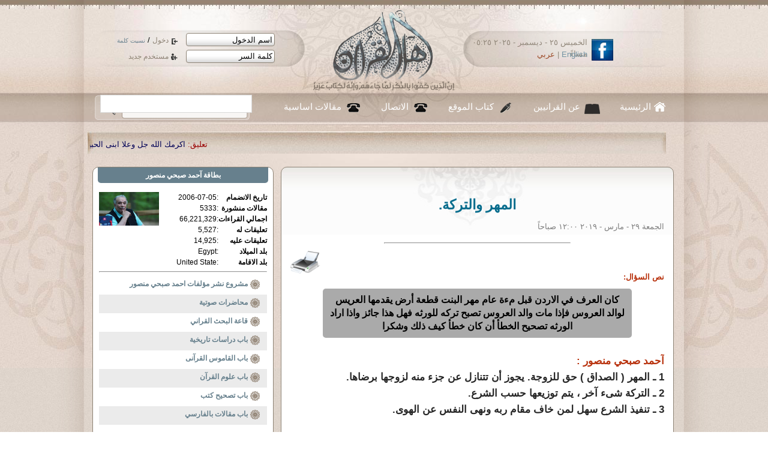

--- FILE ---
content_type: text/html; charset=UTF-8
request_url: https://ahl-alquran.com/arabic/show_fatwa.php?main_id=4305
body_size: 11149
content:

<!DOCTYPE html PUBLIC "-//W3C//DTD XHTML 1.0 Transitional//EN" "http://www.w3.org/TR/xhtml1/DTD/xhtml1-transitional.dtd">
<html xmlns="http://www.w3.org/1999/xhtml">
<head>
<meta http-equiv="Content-Type" content="text/html;charset=UTF-8" />
<title>
    المهر والتركة.</title>
<!-- ********************** CSS ************************* -->
<link rel="stylesheet" type="text/css" href="../css/reset.css"/>
<link href="../css/main.css" rel="stylesheet" type="text/css" />
<link href="../css/lavalamp_test.css" rel="stylesheet" type="text/css" />
<link href="../css/slider.css" rel="stylesheet" type="text/css" />
<link href="../css/slideshow.css" rel="stylesheet" type="text/css" />
<!-- JAVASCRIPT -->
<script src="../js/jquery-1.4.4.js" type="text/javascript"></script>
<script src="../js/jquery.easing.min.js" type="text/javascript" ></script>
<script src="../js/jquery.lavalamp.min.js" type="text/javascript" ></script>
<!--
<script type="text/javascript" src="js/tabs.js"></script>
-->
<script src="../js/loopedslider.js" type="text/javascript" charset="utf-8"></script>
<script src="../js/jquery.cycle.js" type="text/javascript"></script>
<script src="../js/slideshow.js" type="text/javascript"></script>
                <script type="text/javascript" src="../ckeditor/ckeditor.js"></script>

</head>

<body>
<div id="wrapper">
<div class="shadow_bg">
	<div class="center_950">
            <script language="javascript">
    function confirm_this()
    {
        input_box=confirm("are you sure you want to continue");
        if (input_box==true)

        { 
            // Output when OK is clicked
            return true;
        }

        else
        {
            // Output when Cancel is clicked
            return false;

        }

    }

</script>

<script language="javascript">
    function fill_username()
    {
        var $val1   =   document.getElementById('username').value;
        var $val2   =   document.getElementById('def_name').value;
        
        if ($val1   ==  $val2)
        {
            document.getElementById('username').value   =   '';
        }
        //  else
        //    alert("lll");
            
    }
    
    function fill_password()
    {
        if (document.getElementById('password').value==document.getElementById('def_pass').value)
        {
            document.getElementById('password').value   =   '';
            //document.getElementById('password').type    =   'password';
            changeInputType(document.getElementById('password'),'password');
            document.getElementById('password').focus();
        }
            
    }
    
    function changeInputType(oldObject, oType) {
        var newObject = document.createElement('input');
        newObject.type = oType;
        if(oldObject.size) newObject.size = oldObject.size;
        if(oldObject.value) newObject.value = oldObject.value;
        if(oldObject.name) newObject.name = oldObject.name;
        if(oldObject.id) newObject.id = oldObject.id;
        if(oldObject.className) newObject.className = oldObject.className;
        oldObject.parentNode.replaceChild(newObject,oldObject);
        return newObject;
    }


</script>


<script>
  (function() {
    var cx = '013442494884881886262:6f1gcgclk7c';
    var gcse = document.createElement('script');
    gcse.type = 'text/javascript';
    gcse.async = true;
    gcse.src = 'https://cse.google.com/cse.js?cx=' + cx;
    var s = document.getElementsByTagName('script')[0];
    s.parentNode.insertBefore(gcse, s);
  })();
</script>
<style>
.cse .gsc-control-cse, .gsc-control-cse{
    padding: 0px;
    margin: 0px;
}

.gsc-search-button{
    display: none;
    
}

</style>
<div id="header">
    <a href="index.php" id="logo"><img src="images/logo.png" width="248" height="142" /></a>
    <div id="login">
            <form method="post" action="../includes/login.php" id="loginForm" name="loginForm">
                <div>
                    <input type="text" tabindex="1" name="username" id="username" value="اسم الدخول" onfocus="return fill_username();" />
                    <a href="#" tabindex="3" class="enter_link"  onclick="document.loginForm.submit();" >
                        دخول
                    </a>

                    /
                    <a href="forgetpassword.php" tabindex="5" style="font-size: 10px;" >
                        نسيت كلمة
                    </a>
                </div>
                <div>
                    <input type="text" tabindex="2" name="password" id="password" value="كلمة السر" onfocus="return fill_password();"  />
                    <a href="register.php"  tabindex="4" class="reg_link">
                        مستخدم جديد
                    </a>
                </div>
                <input type="hidden" name="siteLang" value="arabic" />
                <input type="hidden" id="def_name" value="اسم الدخول" />
                <input type="hidden" id="def_pass" value="كلمة السر"/>
                <input type="hidden" name="login" value="login" />

            </form>

    </div><!--login--> 
    <div id="lang_head">
        <a href="http://www.facebook.com/Ahl.Alquran.IQC"><img src="images/icon_facebook.jpg" width="36" height="36" alt="facebook" /></a>
        <div class="date_langHead">
الخميس ٢٥ - ديسمبر - ٢٠٢٥   ٠٥:٢٥ مساءً        </div><!--date_langHead-->
        <div class="langHead"><a href="../../English/main.php" title="english">English</a> | <a href="index.php" title="arabic">عربي</a></div><!--lang-->
    </div><!--lang_head-->          
</div><!--header-->
<div id="nav">
    <ul class="lavaLampNoImage" id="main_nav">
        <li class="current"><a href="index.php" id="nav_home">الرئيسية</a></li>
        <li>
            <a href="aboutus.php" id="nav_quran">
                عن القرانيين
            </a>
        </li>
        <li><a href="writers.php" id="nav_writers">
                كتاب الموقع
            </a></li>
        <li><a href="contacts.php" id="nav_call">الاتصال</a></li>
        <li><a href="document.php?page_id=1633" id="nav_call">
                مقالات اساسية
            </a></li>
        <!--<li><a href="studentSignup.php" id="nav_about">
                 ÌÇãÚÉ  Çåá ÇáÞÑÇä
            </a></li>
        -->
    </ul>
    <div id="main_search">
        <!--<form method="GET" action="../../arabic/search.php" id="search_form"  name="search_form">-->
<gcse:searchbox-only resultsUrl="search.php"></gcse:searchbox-only>

         <!-- <input name="text" type="text" value="" />
-->
           
<!--    <input type="hidden" name="search_btn" value="search" /> 

            <a href="#" onclick="document.search_form.submit();" tabindex="2" >search</a>        
     </form>-->
    </div><!-- main_search -->

</div><!--nav-->
<div id="main_marqee" style="margin-right: 25px; padding-bottom: 10px;padding-top: 15px; ">
    <span class="" style="color:black;">
        <script language="JavaScript1.2" >

            /*
Cross browser Marquee script- © Dynamic Drive (www.dynamicdrive.com)
For full source code, 100's more DHTML scripts, and Terms Of Use, visit http://www.dynamicdrive.com
Credit MUST stay intact
             */

            //Specify the marquee's width (in pixels)
            var marqueewidth="960px"
            //Specify the marquee's height
            var marqueeheight="20px"
            //Specify the marquee's marquee speed (larger is faster 1-10)
            var marqueespeed=3
            //configure background color:
            var marqueebgcolor=""
            //Pause marquee onMousever (0=no. 1=yes)?
            var pauseit=1

            //Specify the marquee's content (don't delete <nobr> tag)
            //Keep all content on ONE line, and backslash any single quotations (ie: that\'s great):

            var marqueecontent='<nobr><span class=""><span style="color:#990000;"> تعليق:</span> <a href="show_fatwa.php?main_id=6916#95902" style="color:#005;" >اكرمك الله جل وعلا ابنى الحبيب  د عثمان ، وأقول : </a> |<span style="color:#990000;"> تعليق:</span> <a href="show_fatwa.php?main_id=6916#95901" style="color:#005;" >لعن الله الفقر ومن تسبب فيه .. </a> |<span style="color:#990000;"> تعليق:</span> <a href="show_fatwa.php?main_id=6914#95900" style="color:#005;" >شكرا جزيلا استاذ حمد حمد ، وأقول : تمت الاجابة  </a> |<span style="color:#990000;"> تعليق:</span> <a href="show_fatwa.php?main_id=6914#95899" style="color:#005;" >شكرا جزيلا استاذ حمد حمد ، وأقول : </a> |<span style="color:#990000;"> تعليق:</span> <a href="show_fatwa.php?main_id=6914#95898" style="color:#005;" >... </a> |<span style="color:#990000;"> تعليق:</span> <a href="show_news.php?main_id=57307#95897" style="color:#005;" >العراق مُحتل من عراقيين فاسدين!!!!!! </a> |<span style="color:#990000;"> تعليق:</span> <a href="show_article.php?main_id=25258#95896" style="color:#005;" >اكرمك الله جل وعلا ابنى الحبيب استاذ سعيد على وأقول :  </a> |<span style="color:#990000;"> تعليق:</span> <a href="show_article.php?main_id=25258#95895" style="color:#005;" >د. فرج فودة و شكري بلعيد الشجاعة في زمن الإسلام السياسي . </a> |<span style="color:#990000;"> تعليق:</span> <a href="show_news.php?main_id=57299#95894" style="color:#005;" >هل هى جريمة عادية أم جريمة لقتل عالم فى مجاله ؟؟ </a> |<span style="color:#990000;"> تعليق:</span> <a href="show_article.php?main_id=25256#95893" style="color:#005;" >وحشتنى ابنى الغالى أستاذ سعيد على . </a> |<span style="color:#990000;"> خبر:</span> <a href="show_news.php?main_id=57330" style="color:#005;" >المبادرة المصرية تدين معاقبة طفلين بالسجن 10 سنوات بتهم الإرهاب</a>  |  <span style="color:#990000;"> خبر:</span> <a href="show_news.php?main_id=57329" style="color:#005;" >إيطاليا ترغب في زراعة القمح بمصر</a>  |  <span style="color:#990000;"> خبر:</span> <a href="show_news.php?main_id=57328" style="color:#005;" >برلمان الجزائر يصوت على قانون تجريم الاستعمار: قواعد جديدة مع باريس</a>  |  <span style="color:#990000;"> خبر:</span> <a href="show_news.php?main_id=57327" style="color:#005;" >هل تحتاج بريطانيا إلى إعادة تعريف الإسلاموفوبيا لحماية المسلمين من الكراهية؟ مقال في التلغراف</a>  |  <span style="color:#990000;"> خبر:</span> <a href="show_news.php?main_id=57326" style="color:#005;" >الطلاق الصامت يتسلل إلى آلاف البيوت في العراق</a>  |  <span style="color:#990000;"> خبر:</span> <a href="show_news.php?main_id=57325" style="color:#005;" >تحقيق لنيويورك تايمز يكشف الحياة المرفهة للأسد وأعوانه</a>  |  <span style="color:#990000;"> خبر:</span> <a href="show_news.php?main_id=57324" style="color:#005;" >أفريقيا في أجندة ترامب في 2025: الأمن أولا، تجارة بلا شروط ووقف المساعدات</a>  |  <span style="color:#990000;"> خبر:</span> <a href="show_news.php?main_id=57323" style="color:#005;" >أم مصرية تعرض أطفالها الأربعة للبيع .. ما القصة؟</a>  |  <span style="color:#990000;"> خبر:</span> <a href="show_news.php?main_id=57322" style="color:#005;" >دين مصر الخارجي ولطم الخدود المفاجئ</a>  |  <span style="color:#990000;"> خبر:</span> <a href="show_news.php?main_id=57321" style="color:#005;" >الحكومة السودانية تطرح وقفا شاملا لإطلاق النار تحت رقابة دولية وإقليمية</a>  |  <span style="color:#990000;"> خبر:</span> <a href="show_news.php?main_id=57320" style="color:#005;" >عائلات السجناء السياسيين في مصر.. مناشدات غير مسموعة</a>  |  <span style="color:#990000;"> خبر:</span> <a href="show_news.php?main_id=57319" style="color:#005;" >جدل واسع بعد نشر الخارجية السورية خريطة للبلاد بدون مرتفعات الجولان</a>  |  <span style="color:#990000;"> خبر:</span> <a href="show_news.php?main_id=57318" style="color:#005;" >غياب قانون تداول المعلومات يقوّض الصحافة في مصر</a>  |  <span style="color:#990000;"> خبر:</span> <a href="show_news.php?main_id=57317" style="color:#005;" >حقوقيون يدينون إحالة نساء وأطفال إلى المحاكمة بقضايا سياسية في مصر</a>  |  <span style="color:#990000;"> خبر:</span> <a href="show_news.php?main_id=57316" style="color:#005;" >اللجوء الأفغاني.. إحدى أكبر أزمات الشتات في العالم</a>  |  </span> </nobr>'


            ////NO NEED TO EDIT BELOW THIS LINE////////////
            marqueespeed=(document.all)? marqueespeed : Math.max(1, marqueespeed-1) //slow speed down by 1 for NS
            var copyspeed=marqueespeed
            var pausespeed=(pauseit==0)? copyspeed: 0
            var iedom=document.all||document.getElementById
            if (iedom)
                document.write('<span id="temp" style="visibility:hidden; display:block; height:10px; overflow:hidden ; width:9000px;">'+marqueecontent+'</span>')
            var actualwidth=''
            var cross_marquee, ns_marquee

            function populate(){
                if (iedom){
                    cross_marquee=document.getElementById? document.getElementById("iemarquee") : document.all.iemarquee
                    cross_marquee.style.right=parseInt(marqueewidth)+8+"px"
                    cross_marquee.innerHTML=marqueecontent
                    actualwidth=document.all? temp.offsetWidth : document.getElementById("temp").offsetWidth
                }
                else if (document.layers){
                    ns_marquee=document.ns_marquee.document.ns_marquee2
                    ns_marquee.right=parseInt(marqueewidth)+8
                    ns_marquee.document.write(marqueecontent)
                    ns_marquee.document.close()
                    actualwidth=ns_marquee.document.width
                }
                righttime=setInterval("scrollmarquee()",20)
            }
            window.onload=populate

            function scrollmarquee(){
                if (iedom){
                    if (parseInt(cross_marquee.style.right)>(actualwidth*(-1)+8))
                        cross_marquee.style.right=parseInt(cross_marquee.style.right)-copyspeed+"px"
                    else
                        cross_marquee.style.right=parseInt(marqueewidth)+8+"px"

                }
                else if (document.layers){
                    if (ns_marquee.right>(actualwidth*(-1)+8))
                        ns_marquee.right-=copyspeed
                    else
                        ns_marquee.right=parseInt(marqueewidth)+8
                }
            }
            if (iedom||document.layers){
                with (document){
                    /*document.write('<table border="0" cellspacing="0" cellpadding="0"><td>')*/
                    if (iedom){
                        write('<div style="position:relative;width:'+marqueewidth+';height:'+marqueeheight+';overflow:hidden">')
                        write('<div style="position:absolute;width:'+marqueewidth+';height:'+marqueeheight+';background-color:'+marqueebgcolor+'" onMouseover="copyspeed=pausespeed" onMouseout="copyspeed=marqueespeed">')
                        write('<div id="iemarquee" style="position:absolute;right:0px;top:0px"></div>')
                        write('</div></div>')
                    }
                    else if (document.layers){
                        write('<ilayer width='+marqueewidth+' height='+marqueeheight+' name="ns_marquee" bgColor='+marqueebgcolor+'>')
                        write('<layer name="ns_marquee2" right=0 top=0 onMouseover="copyspeed=pausespeed" onMouseout="copyspeed=marqueespeed"></layer>')
                        write('</ilayer>')
                    }
                    /*document.write('</td></table>')*/
                }
            }
        </script>
    </span>
</div><!--main_marqee-->
            

                    
        <div id="col_r">
        	<div class="panel_preview">
                   
                    
                                	<div class="title_1" style="text-align: center; padding-top:20px; padding-bottom: 10px;">
المهر والتركة.                </div><!--title_1-->
                <p class="small_gray">
                    
          الجمعة ٢٩ - مارس - ٢٠١٩   ١٢:٠٠ صباحاً                </p>
                <div style="padding-top: 10px; margin: 0 auto; width:50%;">
                    <hr />
                </div>
                                 <div style="height:40px; ">
                    <div style="width: 60px; float: left;">
                <a href="printpage.php?doc_type=15&doc_id=4305" target="_blank" title="print page">
                    <img align="left" src="http://icons.iconarchive.com/icons/visualpharm/must-have/256/Print-icon.png" width="50" border="0" width="40" alt="PDF " />
                </a>
                    </div>
                </div>
                <div class="red_title">
                    نص السؤال:
                    

                </div>
                     
                <div class="comment_title" style="margin: 0 auto; width: 80%; margin-top: 10px;">
                    كان العرف في الاردن قبل مءة عام مهر البنت قطعة أرض يقدمها العريس لوالد العروس فإذا مات والد العروس تصبح تركه للورثه فهل هذا جائز واذا اراد الورثه تصحيح الخطأ أن كان خطأ كيف ذلك وشكرا

                </div>
                
                <div class="main_article" style="   ">
                    
                     
                    <div style="padding-top: 25px;">
                        
                        <div class="red_title">
                        
                    آحمد صبحي  منصور                        
                            : 
                    </div> 
                
                    <h1>
	<strong>1 ـ المهر ( الصداق ) حق للزوجة. يجوز أن تتنازل عن جزء منه لزوجها برضاها. &nbsp;</strong></h1>
<h1>
	<strong>2 ـ التركة شىء آخر ، يتم توزيعها حسب الشرع.</strong></h1>
<h1>
	<strong>3 ـ تنفيذ الشرع سهل لمن خاف مقام ربه ونهى النفس عن الهوى.</strong></h1>                     <br />
                    <br />
                    
                                        </div>
                </div>
               <div class="hint">
                   اجمالي القراءات
                   4351               </div>
            </div><!--panel_preview used for article display -->
            <div style="margin-top: 10px;"> <!--Com display-->
                                    
            </div>
            
            <div class="panelStyle_1" style="margin-top:12px;">
                <div class="panel_title">أضف تعليق</div>
                    <div style="width:600px; margin:0 auto; display:block; direction: rtl;">

                        
                                            <div style="padding:10px;" class="hint">

                            لا بد من تسجيل الدخول اولا قبل التعليق
                        </div>
                                                
                    </div>

                    <div class="clear"></div> 
        </div><!--panelStyle_1-->
        

                
                    
        
        
        </div><!--col_r-->
          <div id="col_l">
                         
                        <div class="panelStyle_1" style="width: 100%; margin: 0 auto; font-size: 12px; padding-bottom: 10px;">
    <div class="panel_title" style="font-weight: bold;">
        بطاقة
        <a href="profile.php?main_id=1" style="color:white;">
        آحمد صبحي  منصور   
        </a>

    </div>

    <div style=" padding: 10px;" >
<a href="profile.php?main_id=1" style="color:white;">
        <img src="../../../../uploads/5569.jpg" width="100" align="left"  vspace="20" border="0" />
</a>
        <table   cellspacing="1" >
            <tr> <td style="text-align: right;">
                    <strong>
                        تاريخ الانضمام

                    </strong>
                </td>
                <td> :</td>
                <td style="text-align: right;">
                    2006-07-05                </td>
            </tr>
            <tr><td style="text-align: right;">
                    <strong>
                        مقالات منشورة
                    </strong>
                </td>
                                <td> : </td>

                <td style="text-align: right;">
                    5333 

                </td></tr>
            <tr><td style="text-align: right;">
                    <strong>
                        اجمالي القراءات

                    </strong>
                </td>                <td> : </td>
<td style="text-align: right;">
                    66,221,329

                </td></tr>
            <tr><td style="text-align: right;">
                    <strong>
                        تعليقات له

                    </strong>
                </td>                <td> : </td>
<td style="text-align: right;">
                    5,527

                </td></tr>
            <tr><td style="text-align: right;">
                    <strong>
                        تعليقات عليه
                        
                    </strong>
                </td>                <td> : </td>
<td style="text-align: right;">
                    14,925
                </td></tr>
        
<tr>
    <td style="text-align: right;">
    <strong>
        بلد الميلاد
    </strong>
        </td>
        <td>
            :
        </td>
        
<td style="text-align: right;">
        Egypt
       </td></tr>
<tr>
    <td style="text-align: right;">
    <strong>
        بلد الاقامة
    </strong>
        </td>
        <td>
            :
        </td>
<td style="text-align: right;">
        
        United State
        </td>
</tr>
        </table>
<div class="clear"></div>
        
        <hr />
        <p class="p_s1" style="height:25px; font-size: 12px;   ">

                                    <a href="show_books.php" style=" font-weight: bold; ">
                                        مشروع نشر مؤلفات احمد صبحي منصور
                                    </a>
                      </p>
                                    
                                     <p class="p_s1" style="height:25px; font-size: 12px;   ">

                                    <a href="media.php" style=" font-weight: bold; ">
                                        محاضرات صوتية
                                    </a>
                      </p>
                               
                                                          <p class="p_s1" style="height:25px; font-size: 12px; ">

                                    <a href="topic_main.php?main_id=3" style=" font-weight: bold;">
                                        قاعة البحث القراني
                                    </a>
                      </p>
                                                                        
                                                         
                                                          <p class="p_s1" style="height:25px; font-size: 12px; ">

                                    <a href="show_bab.php?main_id=9" style=" font-weight: bold;">
                                        باب
                                        دراسات تاريخية
                                    </a>
                      </p>
                                                                        <p class="p_s1" style="height:25px; font-size: 12px; ">

                                    <a href="show_bab.php?main_id=10" style=" font-weight: bold;">
                                        باب
                                        القاموس القرآنى 
                                    </a>
                      </p>
                                                                        <p class="p_s1" style="height:25px; font-size: 12px; ">

                                    <a href="show_bab.php?main_id=11" style=" font-weight: bold;">
                                        باب
                                        علوم القرآن
                                    </a>
                      </p>
                                                                        <p class="p_s1" style="height:25px; font-size: 12px; ">

                                    <a href="show_bab.php?main_id=18" style=" font-weight: bold;">
                                        باب
                                         تصحيح كتب
                                    </a>
                      </p>
                                                                        <p class="p_s1" style="height:25px; font-size: 12px; ">

                                    <a href="show_bab.php?main_id=25" style=" font-weight: bold;">
                                        باب
                                        مقالات بالفارسي
                                    </a>
                      </p>
                                        </div>

</div> <!--panelStyle_1-->                        <hr/>
                                                                              <div class="panelStyle_1" style="width:100%; margin: 0 auto;" >
        	<div class="panel_title">
                    <a href="fatawa.php" style="color:white;">
                        فاسألوا اهل الذكر
                    </a>
                </div>
                        <p class="p_s1" style="height:40px">
                <a href="show_fatwa.php?main_id=5615">
                   <strong> كلا .. لا يرث </strong>:
                               مات ابى ونحن اربعة اخوة ، ومنا الأخ الاكب ر ...

                    </a>
            </p>
 
                                <p class="p_s1" style="height:40px">
                <a href="show_fatwa.php?main_id=1239">
                   <strong> تأجير الأرحام </strong>:
                               اسأل عن تأجير الأرح ام  هل هو حلال وكذا بنوك...

                    </a>
            </p>
 
                                <p class="p_s1" style="height:40px">
                <a href="show_fatwa.php?main_id=6706">
                   <strong> خمسة أسئلة </strong>:
                               سؤالا ن  من الاست اذ  عثمان فخر الدين : 
1 ـ...

                    </a>
            </p>
 
                                <p class="p_s1" style="height:40px">
                <a href="show_fatwa.php?main_id=4389">
                   <strong> الاجابة مرة أخرى</strong>:
                               انا طبيب عرفت الاسل ام  منذ اكثر من 30 سنة وكنت...

                    </a>
            </p>
 
                                <p class="p_s1" style="height:40px">
                <a href="show_fatwa.php?main_id=2609">
                   <strong> أولو العزم</strong>:
                               من هم أولوا العزم ؟وهل  عددهم خمس...

                    </a>
            </p>
 
                                <p class="p_s1" style="height:40px">
                <a href="show_fatwa.php?main_id=770">
                   <strong> أهلا بك معنا </strong>:
                               
Subject: القرآ ن  والوا قع  الاجت ماعي:(  مَا...

                    </a>
            </p>
 
                                <p class="p_s1" style="height:40px">
                <a href="show_fatwa.php?main_id=5658">
                   <strong> التآمر الماسونى </strong>:
                               هل هناك مؤامر ة  ماسون ية  صهيون ية  أمريك ية ...

                    </a>
            </p>
 
                                <p class="p_s1" style="height:40px">
                <a href="show_fatwa.php?main_id=4837">
                   <strong> المرحوم ؟!</strong>:
                               يقولو ن  : إنتقل الى رحمة الله . هل يجوز هذا ؟...

                    </a>
            </p>
 
                                <p class="p_s1" style="height:40px">
                <a href="show_fatwa.php?main_id=786">
                   <strong> السلفيون والقرآنيون</strong>:
                               وأصدر ت  لجنة الحري ات  الأمر كية  تقرير ها ...

                    </a>
            </p>
 
                                <p class="p_s1" style="height:40px">
                <a href="show_fatwa.php?main_id=984">
                   <strong> مصطلحات عصرنا</strong>:
                                    وجدت في مقالا نك  استخد ام  المصط لح(ال� �نهج ...

                    </a>
            </p>
 
                                <p class="p_s1" style="height:40px">
                <a href="show_fatwa.php?main_id=845">
                   <strong> القرآنيون والفيسبوك</strong>:
                               
أستا ذي  الدكت ور  أحمد صبحي السلا م  عليكم...

                    </a>
            </p>
 
                                <p class="p_s1" style="height:40px">
                <a href="show_fatwa.php?main_id=415">
                   <strong> قتل خطأ ثم هرب </strong>:
                               ــ فى شبابه وطيشة صدم رجلا بسيار ته  وقتله وفر...

                    </a>
            </p>
 
                                <p class="p_s1" style="height:40px">
                <a href="show_fatwa.php?main_id=825">
                   <strong> الحنث بالقسم</strong>:
                               ارجو منكم اجابت ي  عن استفس اري  لضرور ه  ، حيث...

                    </a>
            </p>
 
                                <p class="p_s1" style="height:40px">
                <a href="show_fatwa.php?main_id=659">
                   <strong> Jihad in Chechnya</strong>:
                                 What is about the war in Chechnya? Is it an Islamic Jihad ?

...

                    </a>
            </p>
 
                                <p class="p_s1" style="height:40px">
                <a href="show_fatwa.php?main_id=5698">
                   <strong> قريب ولئيم </strong>:
                               هو أحد أقرب الأقا رب  ، وعاش فى رعايت ى  ، وأصبح...

                    </a>
            </p>
 
                                <a href="fatawa.php" class="panel_more">more</a>
</div><!--panelStyle_1-->                        <hr />
                          <div class="panelStyle_1" style="width:100%; margin: 0 auto; font-size: 13px;" >
        	<div class="panel_title">
                    
                     احدث مقالات آحمد صبحي  منصور                
                </div>
                                
      <div>
                                                      <p class="p_s1" style="height:50px; font-size: 14px;">

              
                                <a href="show_article.php?main_id=25275" >
                                    ردُّ آخر على جريدة الوفد ، رفضوا نشره                        
                                </a>
                                
                      </p>
                                                      <p class="p_s1" style="height:50px; font-size: 14px;">

              
                                <a href="show_article.php?main_id=25270" >
                                    ب3  : إمتداد المعركة خارج الأزهر. كتاب الأزهر عدو الإسلام الأكبر.  ( جريدة الوفد )                       
                                </a>
                                
                      </p>
                                                      <p class="p_s1" style="height:50px; font-size: 14px;">

              
                                <a href="show_article.php?main_id=25265" >
                                     ب3  : إمتداد المعركة خارج الأزهر. كتاب الأزهر عدو الإسلام الأكبر                       
                                </a>
                                
                      </p>
                                                      <p class="p_s1" style="height:50px; font-size: 14px;">

              
                                <a href="show_article.php?main_id=25262" >
                                    حين شكوت الشيخ عبد الجليل شلبى لله جل وعلا                        
                                </a>
                                
                      </p>
                                                      <p class="p_s1" style="height:50px; font-size: 14px;">

              
                                <a href="show_article.php?main_id=25258" >
                                    الهجوم على الشيخ الغزالى في جريدة الأهالى                        
                                </a>
                                
                      </p>
                                      </div>
                                <div class="clear"></div>
                            
            <a href="profile.php?main_id=1" class="panel_more">more</a>
</div><!--panelStyle_1-->                        <hr/>
                                               

                                                    <div class="panelStyle_1" style="padding-bottom: 10px;">
                            <div class="h1">
                                <span>
                                فيديو مختار
                                </span>
                            </div>

<div style=" margin:0 auto; display:block; width: 270px; padding: 5px;">
                
            <iframe width="270" height="180" src="http://www.youtube.com/embed/mle-VdOreLE" frameborder="0" allowfullscreen></iframe>    
    <div style="text-align: center">
    <a href="show_embedded.php?main_id=115" >
    فضح السلفية 37 وجوب كشف وجه المرأة فى الشهادة     </a>
    </div>
    
            </div>
</div>                        <hr/>
                        <div class="panelStyle_1" style=" margin: 0 auto; height: 125px; padding-right: 5px; ">
            <div class="h7" >
                        <a href="#">
                            شارك اهل القران
                        </a>
                    </div>
       
        
            <div style="width:55%;  float: right;" class="blue_title">
                <a href="aboutus.php" style="">
                    عن موقع اهل القران
                </a>
                <hr/>
                                <a href="terms.php#manhag" style="">

                                    منهج موقع اهل القران
                                </a>
<hr/>
                <a href="terms.php" style="">
                    شروط النشر بالموقع
                </a>
<hr/>

<span class="">
                             
 اشترك بالنشرة الاكترونية
                
</span>

            </div>
             <div style="width:44%; border-right:thin solid #dcdcdc; float: right; text-align: center;padding-top:10px;font-size: 14px; " class="red_title" >
                <p>

                    دعوة للتبرع
                    <br />

                </p>
                <form action="https://www.paypal.com/cgi-bin/webscr" method="post">
                    <input type="hidden" name="cmd" value="_s-xclick">
                    <input type="image" src="https://www.paypal.com/en_US/i/btn/x-click-butcc-donate.gif" border="0" name="submit" alt=" تبرع  ">
                    <img alt="" border="0" src="https://www.paypal.com/en_US/i/scr/pixel.gif" width="1" height="1">
                    <input type="hidden" name="encrypted" value="-----BEGIN [base64]/rI9JZVdiP+sN/mS2BRUy6twAaogb288OvwjUJgrjHSvANrzF/tHAo7jKQTQJaHmsGNgqKLKJWDELMAkGBSsOAwIaBQAwgawGCSqGSIb3DQEHATAUBggqhkiG9w0DBwQINDC/Bb2RTH2AgYiJipzR+NZpILxdEQtjKUNfeTjhlFzzY3DVemO9Rl5gpWf6Pz6FOCBErpcBkojm5wRmhwWmMo8Bl2w9qe0/CJLbUwPhhvs0OVGXfBu0KkPnaTbmiYcCmCEX0xZ5LQB6kjS/[base64]/ETMS1ycjtkpkvjXZe9k+6CieLuLsPumsJ7QC1odNz3sJiCbs2wC0nLE0uLGaEtXynIgRqIddYCHx88pb5HTXv4SZeuv0Rqq4+axW9PLAAATU8w04qqjaSXgbGLP3NmohqM6bV9kZZwZLR/klDaQGo1u9uDb9lr4Yn+rBQIDAQABo4HuMIHrMB0GA1UdDgQWBBSWn3y7xm8XvVk/UtcKG+wQ1mSUazCBuwYDVR0jBIGzMIGwgBSWn3y7xm8XvVk/[base64]/zANBgkqhkiG9w0BAQUFAAOBgQCBXzpWmoBa5e9fo6ujionW1hUhPkOBakTr3YCDjbYfvJEiv/2P+IobhOGJr85+XHhN0v4gUkEDI8r2/rNk1m0GA8HKddvTjyGw/XqXa+LSTlDYkqI8OwR8GEYj4efEtcRpRYBxV8KxAW93YDWzFGvruKnnLbDAF6VR5w/[base64]/kwDQYJKoZIhvcNAQEBBQAEgYBX0uR/1oT7IEK4OIZIDh/VK3gfb8ZgWdW6Ucp1hkR/q1CvtgvbbqMzU97Hoaxlb4AIVMGsiMuTucQvHCvC3xL4Qp9fYGOeVRCpNk8txwce9tS8y/8NOSJVmWmZIzMWHGmrjF4QNhpRvKqp+y6bh4tHCempZrR6s4m4D5EP2eBL3w==-----END PKCS7-----
                    "/>
                </form>

                <a href="aboutus.php?donate">
                    اضغط هنا للتبرع بشيك
                </a>

            </div>
        </div><!--panelStyle_1-->                        <hr />
                                                    <div class="panelStyle_1" style="width: 100%; margin: 0 auto; font-size: 13px;">
    <div class="panel_title">
        مقالات من الارشيف
    </div>
        <div class="unit_with_image" style="height:55px; overflow: hidden;">
            <img  src="/arabic/../uploads/2106.jpg" width="40" height="48" alt="رضا البطاوى البطاوى" style="background-color: #333333;" />
            <a href="profile.php?main_id=2406">
        رضا البطاوى البطاوى            </a>

            <a href="show_article.php?main_id=23033">
                <p>
    الهوى في القرآن                </p>
            </a>

        </div><!--unit_with_image-->
        <div class="unit_with_image" style="height:55px; overflow: hidden;">
            <img  src="../../../../uploads/5570.jpg" width="40" height="48" alt="سامح  عسكر" style="background-color: #333333;" />
            <a href="profile.php?main_id=6103">
        سامح  عسكر            </a>

            <a href="show_article.php?main_id=12121">
                <p>
    ابن شهاب الزهري في الميزان                </p>
            </a>

        </div><!--unit_with_image-->
        <div class="unit_with_image" style="height:55px; overflow: hidden;">
            <img  src="../../../../uploads/5569.jpg" width="40" height="48" alt="آحمد صبحي  منصور" style="background-color: #333333;" />
            <a href="profile.php?main_id=1">
        آحمد صبحي  منصور            </a>

            <a href="show_article.php?main_id=13215">
                <p>
      نوعا الابتلاء وتنوع المواقف منه  ف 1 / 3                </p>
            </a>

        </div><!--unit_with_image-->
        <div class="unit_with_image" style="height:55px; overflow: hidden;">
            <img  src="/arabic/../uploads/12.jpg" width="40" height="48" alt="عثمان محمد علي" style="background-color: #333333;" />
            <a href="profile.php?main_id=4">
        عثمان محمد علي            </a>

            <a href="show_article.php?main_id=22764">
                <p>
    هل هناك آيات في القرءان أفضل من آيات أُخرى ؟؟                </p>
            </a>

        </div><!--unit_with_image-->
        <div class="unit_with_image" style="height:55px; overflow: hidden;">
            <img  src="/arabic/../uploads/2106.jpg" width="40" height="48" alt="رضا البطاوى البطاوى" style="background-color: #333333;" />
            <a href="profile.php?main_id=2406">
        رضا البطاوى البطاوى            </a>

            <a href="show_article.php?main_id=20289">
                <p>
    قراءة فى مسرحية مضار التبغ                </p>
            </a>

        </div><!--unit_with_image-->
    <a href="articles.php" class="panel_more">more</a> 
</div> <!--panelStyle_1-->                        
                    </div>

        <div class="clear"></div><!--clear-->
    </div><!--center_950-->
    
    <div id="footer">
    	<div class="shadow_bg">
        	<div class="center_950" style="position:relative; height:110px;">
            	<p>
<a href="main.php" style="color:#4c687e;text-decoration:none ">الرئيسية</a>	    |
<a href="aboutus.php" style="color:#4c687e;text-decoration:none ">عن الموقع</a> |
<a href="ahmed_mansour.php" style="color:#4c687e;text-decoration:none ">التيار القراني</a> |
<a href="search.php" style="color:#4c687e;text-decoration:none ">القرانبحث</a> |
<a href="contacts.php" style="color:#4c687e;text-decoration:none ">الاتصال</a>|
<a href="http://ahl-alquran.com/arabic/document.php?page_id=1633" style="color:#4c687e;text-decoration:none ">اساسيات اهل القران</a>

                </p>
                
              <a href="#"><img src="images/maknoon.png" name="maknoon" width="59" height="66" id="maknoon" /></a>
              
    <span class="style8">Copyrights (c) 2006 MAH <br />
                            جميع الحقوق محفوظة(amir@ahl-alquran.com)
    </span>
            </div><!--center_950-->
        </div><!--shadow_bg-->
    </div><!--footer-->

    
    
<script src="http://www.google-analytics.com/urchin.js" type="text/javascript">
</script>
<script type="text/javascript">
_uacct = "UA-3184191-1";
urchinTracker();
</script>
	
	
        
    <!--footer-->
    <div class="clear"></div>
</div><!--shadow_bg-->
</div><!--wrapper-->
</body>

</html>


--- FILE ---
content_type: text/css
request_url: https://ahl-alquran.com/css/reset.css
body_size: 840
content:
/* --------------------------------------------------------------

   reset.css
   * Resets default browser CSS.

-------------------------------------------------------------- */

html, body, div, span, object, iframe,
h1, h2, h3, h4, h5, h6, p, blockquote, pre,
a, abbr, acronym, address, code,
del, dfn, em, img, q, dl, dt, dd, ol, ul, li,
fieldset, form, label, legend,
table, caption, tbody, tfoot, thead, tr, th, td,
article, aside, dialog, figure, footer, header,
hgroup, nav, section {
  margin: 0;
  padding: 0;
  border: 0;
  font-weight: inherit;
  font-style: inherit;
  font-size: 100%;
  font-family: inherit;
  vertical-align: baseline;
}

body {
  line-height: 1.5;
  text-align:center;
}

/* Tables still need 'cellspacing="0"' in the markup. */
table { border-collapse: separate; border-spacing: 0; }
caption, th, td { text-align: right; font-weight: normal; }
table, td, th { vertical-align: middle; }


/* Remove annoying border on linked images. */
a img { border: none; outline:none;}

a:link, a:visited{
	font-size:inherit;
	text-decoration:none;
	color:#67808D;
}
a:hover, a:active{
	text-decoration:underline;
}
	
.clear{
	clear:both;
}
.center_950{
	width:990px;
	padding:0 5px;
	margin:0 auto;
}

/* ----------------------- Horizontal Links -------------------------- */
ul.horizontal_links{
	margin:0;
	padding:0;
	list-style:none;
	position:relative;
}
ul.links li a:link, ul.links li a:visited{
	float:left;
	display:block;
	margin:0;
	padding:3px 4px;
	text-decoration:none;
}
ul.links li a:hover, ul.links li a:active{	
}

/* ----------------------- Vertical Links -------------------------- */
ul.vertical_links{
	list-style:none;
}
ul.block_links li a:link, ul.block_links li a:visited{
	display:block;
	margin:0;
	padding:3px 4px;
	text-decoration:none;
}
ul.block_links li a:hover, ul.block_links li a:active{	
}

/* ------------------------ Ads ---------------------------- */
.ad_728x90{
	border:1px solid black;
	width:728px;
	height:90px;
	background:#333;
}

--- FILE ---
content_type: text/css
request_url: https://ahl-alquran.com/css/main.css
body_size: 3842
content:
@charset "utf-8";
/*

Marqee Blue : #67808D
Red H1 : #b8310c


*/
/*---------------------------- MAIN --------------------------------*/
body{
	background:url(../images/bg_pattern.jpg);
	font-family:Tahoma, Geneva, sans-serif;
	text-align:center;
}
#wrapper{
	background:url(../images/bg_main.jpg) repeat-x top center;
	min-height:600px;
}
.shadow_bg{
	background:url(../images/bg_shadow.png) top center repeat-y;
	min-height:118px;
	text-align:right;
	direction:rtl;
	font-size:13px;
}
.line{
	background:url(../images/line.png) repeat-x;
	height:2px;
	clear:both;
	margin-bottom:3px 0;
}
/*---------------------------- HEADER ------------------------------*/
#header{
	height:155px;
	position:relative;
	width:100%;
}
#logo{
	position:absolute;
	top:15px;
	left:370px;
}
#login {
	position:absolute;
	width:343px;
	height:63px;
	background:url(../images/header_item.png) no-repeat top right;
	top:50px;
	left:20px;
	text-align:right;	
}
#login input{
	width:140px;
	height:20px;
	border:1px solid #8d8375;
	border-radius:4px;
	padding:0 3px;
	background:#fff url(../images/bg_input.jpg) repeat-x bottom center;
	margin:5px 50px 0 0;
}
#reg_form input{
	
	height:20px;
	border:1px solid #8d8375;
	border-radius:4px;
	padding:0 3px;
	background:#fff url(../images/bg_input.jpg) repeat-x bottom center;
	margin:5px;
}
#reg_form td
{
    height:150%;
}
a.enter_link{
	font-size:12px;
	color:#8d8375;
	text-decoration:none;
	display:inline-block;
	padding:2px 15px 2px 0;
	background:url(../images/icon_login.png) no-repeat right 8px;
	margin-right:10px;
}
a.reg_link{
	font-size:12px;
	color:#8d8375;
	text-decoration:none;
	display:inline-block;
	padding:2px 15px 2px 0;
	background:url(../images/icon_login.png) no-repeat right -16px;
	margin-right:10px;
}

a.red{
    color: #990000;
}
a.my_link{
	font-size:12px;
	color:#8d8375;
	text-decoration:none;
	display:inline-block;
	padding:0px 15px 2px 0;
	background:url(../images/icon_login.png) no-repeat right -16px;
	margin-right:10px;
}
.mybox_section{
        float: right;
        width:24%;
        margin-right:2px;
        padding-top: 0px;
}
.mybox_section:hover
{
    background-color: white;
}
#lang_head{
	position:absolute;
	width:343px;
	height:63px;
	background:url(../images/header_item.png) no-repeat bottom left;
	top:50px;
	right:20px;
}
#lang_head img{
	position:absolute;
	right:93px;
	top:15px;
}
#lang_head .date_langHead{
	color:#92887b;
	position:absolute;
	right:136px;
	top:11px;
}
#lang_head .langHead{
	color:#92887b;
	position:absolute;
	right:136px;
	top:31px;
}
#lang_head .langHead a[title="english"]{
	color:#7493a4;
}
#lang_head .langHead a[title="arabic"]{
	color:#9d4d2a;
}

/*--************* nav ***************--*/
#nav{
	height:47px;
	position:relative;
	width:980px;
}
#nav_home{
	padding-right:30px;
	background:url(../images/nav_icons.png) right top no-repeat;
}
#nav_quran{
	padding-right:36px;
	background:url(../images/nav_icons.png) right -28px no-repeat;
}
#nav_writers{
	padding-right:36px;
	background:url(../images/nav_icons.png) right -58px no-repeat;
}
#nav_call{
	padding-right:36px;
	background:url(../images/nav_icons.png) right -88px no-repeat;
}
#nav_about{
	padding-right:36px;
	background:url(../images/nav_icons.png) right -120px no-repeat;
}

/*--************* Main Slider ************** --*/
#main_slider{
	float:right;
	width:344px;
	height:446px;
	background:url(../images/bg_slider.gif) no-repeat center top;
	margin:10px 5px;
}
/*--************* main_search **************** --*/
#main_search{
	width:265px;
	height:43px;
	background:url(../images/search.png) no-repeat right center;
	position:absolute;
	left:0px;
	top:3px;
}
#main_search input{
	width:194px;
	height:26px;
	margin:6px 12px 0 0;
        margin-left: 50px;
	background:none;
	border:none;
	outline:none;
	color:#8d8375;
	direction:rtl;
}
td.gsc-branding-text div.gsc-branding-text, td.gcsc-branding-text div.gcsc-branding-text 
{
    display:none;
}
img.gsc-branding-img, img.gsc-branding-img-noclear, img.gcsc-branding-img, img.gcsc-branding-img-noclear
{
    display: none;
}
#main_search a:link, #main_search a:visited{
	width:34px;
	height:32px;
	/*background:red;*/
	position:absolute;
	left:8px;
	top:5px;
	display:block;
	text-indent:-99999px;
	direction:ltr;
	text-align:left;
}
#main_search a:hover, #main_search a:active{
	text-decoration:none;
	outline:none;
}

/*---******************* marqee *********************---*/
#main_marqee{
	background:url(../images/marqee.jpg) no-repeat center center;
	height:37px;
	margin:4px 0 0 0;
}
#main_marqee input{
	width:960px;
	padding:5px 0;
	margin:3px 13px 0 0;
	background:none;
	border:none;
	outline:none;
	color:#384750;
}

/* -- ****************** panelStyle_1 ******************** -- */
.panelStyle_1{
	min-height:100px;
	border-radius:10px;
	background:#fff;
	position:relative;
	border:1px solid #8d8375;
	padding:0 0 30px 0;
}
.panel{
	
	border-radius:10px;
	background:#fff;
	position:relative;
	border:1px solid #8d8375;
	padding:0 0 30px 0;
}
.panelStyle_1 .panel_title{
	border-top-left-radius:0;
	border-top-right-radius:0;
	border-bottom-left-radius:5px;
	border-bottom-right-radius:5px;
	background:#67808D;
	color:#fff;
	text-align:center;
	margin:0 8px 5px;
	padding:4px 0;
}
a.panel_more:link, a.panel_more:visited{
	width:45px;
	height:14px;
	background:url(../images/more.gif) no-repeat center top;
	text-indent:-999999px;
	position:absolute;
	left:8px;
	bottom:5px;
	direction:ltr;
	text-align:left;
}
a.panel_more:hover, a.panel_more:active{
	background:url(../images/more.gif) no-repeat center bottom;
	text-decoration:none;
}

/* -- ****************** unit_with_image ******************** -- */
.unit_with_image{
	padding:4px 8px;
	overflow:auto;
}
.unit_with_image:nth-child(2n+1){
	background:#f5f5f5;
}
.unit_with_image img{
	float:right;
	border:1px solid #000;
}
.unit_with_image a:link, .unit_with_image a:visited{
	color:#67808d;
	display:block;
	padding:0 50px 5px 0;
}
.unit_with_image p{
	font-weight:bold;
	color:#b8310c;
	margin:0 0px 5px 0;
	max-height:38px;
	overflow:hidden;
	border-top:1px solid #d0d0d0;
	padding:0 0 0 10px;
}

/* ----------------- Tabs Panel --------------------- */
#main_tabs{
	border-radius:10px;
	background:#FFF;
	border:1px solid #8d8375;
	overflow:hidden;
	height:133px;
}

ul.tabs {
	margin:0 auto;
	padding: 0;
	float: right;
	list-style: none;
	height: 30px;
}
ul.tabs li {
	float: right;
	margin: 0;
	padding: 0;
	line-height: 25px;
	margin-bottom: -1px;
	overflow: hidden;
	position: relative;
}
ul.tabs li a {
	text-decoration: none;
	color: #fff;
	display: block;
	padding: 0 10px;
	margin:2px 3px;
	outline: none;
	border-radius:4px;
	background:#415c6a;
}
ul.tabs li a:hover {
	background: #7f9ea8;
}
html ul.tabs li.active a{
	background: #7f9ea8;
}
html ul.tabs li.active a:hover  {
	background: #7f9ea8;
	color:#fff;
}
.tab_container {
	clear: both;
	float: right; 
	width: 100%;
	/*background: #fff;*/
}
.tab_content {
	padding: 7px;
	/*font-size: 1.2em;*/
}
/*---------------------------- Panel Width ---------------------------*/
.p_kottab{
	width:300px;
	float:right;
	margin:10px 6px;
}
.panel_237{
	width:237px;
	float:right;
	margin:10px 6px;
}
.panel_video{
	width:470px;
	float:right;
	margin:10px 6px;
}
.panel_audio{
	width:470px;
	height:126px;
	float:right;
	margin:0px 6px;
	overflow:hidden;
}
.panel_special{
	width:487px;
	float:right;
	margin:0px 6px;
	padding-bottom:0 !important;
}
.sp_pan{
	position:relative;
	padding-bottom:35px;
	border-bottom:1px solid #dcdcdc;
	margin-bottom:10px;
}
.panel_small{
	width:230px;
	float:right;
	margin:0px 5px 10px;
}
.panel_100{
	/*width:100%;*/
	float:right;
	margin:0px 5px 10px 10px;
}
/*---------------------------- H1 - H6 ------------------------------*/
/*----h1-----*/
.h1{
	background: #7b7365; /* Old browsers */
	background: -moz-linear-gradient(left, #ffffff 0%, #7b7365 100%); /* FF3.6+ */
	background: -webkit-gradient(linear, left top, right top, color-stop(0%,#ffffff), color-stop(100%,#7b7365)); /* Chrome,Safari4+ */
	background: -webkit-linear-gradient(left, #ffffff 0%,#7b7365 100%); /* Chrome10+,Safari5.1+ */
	background: -o-linear-gradient(left, #ffffff 0%,#7b7365 100%); /* Opera11.10+ */
	background: -ms-linear-gradient(left, #ffffff 0%,#7b7365 100%); /* IE10+ */
	filter: progid:DXImageTransform.Microsoft.gradient( startColorstr='#FFFFFF', endColorstr='#7B7365',GradientType=1 ); /* IE6-9 */
	background: linear-gradient(left, #ffffff 0%,#7b7365 100%); /* W3C */
	-webkit-border-radius: 40px;
	-moz-border-radius: 40px;
	border-radius: 40px;
	margin:4px 8px 5px 8px;
	color:#fff; 
}
.h1 span{
	display:block;
	padding:3px 30px 5px 8px;
	background:url(../images/h1_h4.png) no-repeat right 3px;
}

/*----h2-----*/
.h2{
	background: #2b76a2;
background: -moz-linear-gradient(left, #ffffff 0%, #2b76a2 100%);
background: -webkit-gradient(linear, left top, right top, color-stop(0%,#ffffff), color-stop(100%,#2b76a2));
background: -webkit-linear-gradient(left, #ffffff 0%,#2b76a2 100%);
background: -o-linear-gradient(left, #ffffff 0%,#2b76a2 100%);
background: -ms-linear-gradient(left, #ffffff 0%,#2b76a2 100%);
filter: progid:DXImageTransform.Microsoft.gradient( startColorstr='#FFFFFF', endColorstr='#2B76A2',GradientType=1 );
background: linear-gradient(left, #ffffff 0%,#2b76a2 100%);
	-webkit-border-radius: 40px;
	-moz-border-radius: 40px;
	border-radius: 40px;
	margin:4px 8px 5px 8px;
	color:#fff; 
}
.h2 span{
	display:block;
	padding:3px 30px 5px 8px;
	background:url(../images/h1_h4.png) no-repeat right -30px;
	margin-right:5px;
}
/*----h3-----*/
.h3{
	background: #9a5b17;
background: -moz-linear-gradient(left, #ffffff 0%, #9a5b17 100%);
background: -webkit-gradient(linear, left top, right top, color-stop(0%,#ffffff), color-stop(100%,#9a5b17));
background: -webkit-linear-gradient(left, #ffffff 0%,#9a5b17 100%);
background: -o-linear-gradient(left, #ffffff 0%,#9a5b17 100%);
background: -ms-linear-gradient(left, #ffffff 0%,#9a5b17 100%);
filter: progid:DXImageTransform.Microsoft.gradient( startColorstr='#FFFFFF', endColorstr='#9A5B17',GradientType=1 );
background: linear-gradient(left, #ffffff 0%,#9a5b17 100%);
	-webkit-border-radius: 40px;
	-moz-border-radius: 40px;
	border-radius: 40px;
	margin:4px 8px 5px 8px;
	color:#fff; 
}
.h3 span{
	display:block;
	padding:3px 30px 5px 8px;
	background:url(../images/h1_h4.png) no-repeat right -61px;
	margin-right:5px;
}	
/*----h4-----*/
.h4{
background: #f2f2f2;
background: -moz-linear-gradient(top, #ffffff 0%, #f2f2f2 100%);
background: -webkit-gradient(linear, left top, left bottom, color-stop(0%,#ffffff), color-stop(100%,#f2f2f2));
background: -webkit-linear-gradient(top, #ffffff 0%,#f2f2f2 100%);
background: -o-linear-gradient(top, #ffffff 0%,#f2f2f2 100%);
background: -ms-linear-gradient(top, #ffffff 0%,#f2f2f2 100%);
filter: progid:DXImageTransform.Microsoft.gradient( startColorstr='#FFFFFF', endColorstr='#F2F2F2',GradientType=0 );
background: linear-gradient(top, #ffffff 0%,#f2f2f2 100%);
	border:1px solid #6c6135;
	-webkit-border-radius: 40px;
	-moz-border-radius: 40px;
	border-radius: 40px;
	margin:4px 8px 5px 8px;
	color:#3f3418;    
}
.h4 span{
	display:block;
	padding:3px 30px 5px 8px;
	background:url(../images/h1_h4.png) no-repeat right -93px;
	margin-right:5px;
}	
/*----h5-----*/
/*----h6-----*/
.h6{
	background:url(../images/h6_2.jpg) repeat-x;
	border:1px solid #6c6135;
	-webkit-border-radius: 40px;
	-moz-border-radius: 40px;
	border-radius: 40px;
	margin:4px 8px 5px 8px;
	color:#3f3418;    
}
.h6 span{
	background:url(../images/h6.jpg) no-repeat right center;
	display:block;
	padding:3px 40px 5px 8px;
	/*background:url(../images/h1_h4.png) no-repeat right -93px;*/
	margin-right:-2px;
}	
/*----h7-----*/
.h7{
	-webkit-border-radius: 40px;
	-moz-border-radius: 40px;
	border-radius: 40px;
	background:#7b7365;
	text-align:center;
	padding:3px 0;	
}
.h7 a:link, .h7 a:visited{
	color:#fff;
}
/* --------------------- <P> Styles ------------------------- */

/* ------- p_s1 --------- */ 
.p_s1{	
	overflow:hidden;
	padding:3px 0;
}
.p_s1 a:link, .p_s1 a:visited{
	height:36px;
	text-align:justify;
	padding:0px 20px 8px 8px;
	color:#67808d;
	line-height:1.68;
	margin:0 12px 0 8px;
	display:block;
	background:url(../images/p_s1.png) no-repeat right 3px;
}
.p_s1:nth-child(2n+2){
	background:#ebebeb;
}

.p_sa1{	
	overflow:hidden;
	padding:3px 0;
	text-align:justify;
	padding:0px 20px 8px 8px;
	color:#67808d;
	line-height:1.68;
	margin:0 12px 0 8px;
	display:block;

}
.p_sa1:nth-child(2n+2){
	background:#ebebeb;
}

/* ------- p_sound --------- */ 
.p_sound{
	padding:3px 9px;	
	
}
.p_sound a:link, .p_sound a:visited{
	padding:0 20px 0 0;
	color:#67808d;
	max-height:37px;
	background:url(../images/p_sound.png) no-repeat right 5px;
	overflow:hidden;
	display:block;
}

/* ------------ main_book ------------------ */
.main_book{
	border-bottom:1px solid #dcdcdc;
	padding-bottom:5px;
}
.main_book img{
	float:right;
	border:1px solid #000;
	width:72px;
	height:86px;
	margin-right:10px;
}
.main_book p{
	color:#67808D;
	height:20px;
	overflow:hidden;
	padding-right:5px;
}
.main_book a:link, .main_book a:visited{
	color:#b8310c;
	font-weight:bold;
	font-size:11px;
	padding-right:5px;
	height:16px;
	overflow:hidden;
	display:block;
	margin-bottom:5px;
}
.aloom {
	float:right;
	width:143px;
	height:60px;
	padding:5px 2px 3px;
	margin:0 1px;
}
.aloom p{
	color:#b8310c;
	font-weight:bold;
	font-size:11px;
	padding-top:5px;
        height:35px;
        overflow:hidden;
	display:block;
	text-align: center;
}

.ad_728{
	height:90px;
	clear:both;
	width:728px;
	display:block;
	margin:8px auto;
	background:url(../images/bg_728.jpg) no-repeat center center;
	padding:0 50px;
}
.ad_728 img {
	border:1px solid black;
}


/* ---------------------- Footer -------------------------- */
#footer{
	background:#9d9385 url(../images/bg_footer.jpg) center top repeat-x;
	border-top:4px solid #000;
	height:118px;
	text-align:center;
	direction:rtl;
	color:#fff;
}
#footer p{
	text-align:center;
	padding-top:30px;
}
#maknoon{
	position:absolute;
	left:30px;
	bottom:10px;
}

/* ---------------------- Preview ------------------------ */
#col_r{
	width:655px;
	float:right;
	margin:10px 12px;
	text-align:right;
	direction:rtl;	
}
#col_c{
	width:100px;
	float:right;
	margin:10px 12px;
	text-align:right;
	direction:rtl;	
}
#col_l{
	width:300px;
	float:right;
	min-height:500px;
	margin:10px 0 0 0;
}
.panel_preview{
	border-radius:10px;
	background:#fff url(../images/col_r.jpg) center top repeat-x;
	min-height:200px;
	border:1px solid #8D8375;
	padding:25px 15px 20px;
}
.title_1{
	font-size:23px;
	font-family:Arial, Helvetica, sans-serif;
	color:#086d8d;
	font-weight:bold;
}
.small_gray{
	color:#7e7e7e;
	font-size:13px;
}
.prev_img{
	width:484px;
	background:url(../images/preview_img.gif) no-repeat center top;
	margin:5px auto;
}
.prev_img img{
	margin:3px 54px 0 0;
}
.prev_img p{
	width:380px;
	height:44px;
	overflow:hidden;
	margin:5px auto;
}
.main_article{
	font-size:17px;
	color:#262626;
	font-weight:bold;
	font-family:Arial, Helvetica, sans-serif;
	line-height:160%;
	padding-bottom:20px;
	text-align:justify;
}

.main_article_e{
	
	color:#0E3460;
	direction: ltr;
	font-family:Arial, Helvetica, sans-serif;
	line-height:170%;
        font-size: 15px;
	padding-bottom:20px;
	text-align:justify;
}
.main_article p{
    padding-top:15px;
}

.main_article ul{
    padding:20px;
}
.side_panel{
	margin-bottom:12px;
}

.red_title{
    font-weight: bold;
color: #B8310C;
overflow: hidden;
}

.blue_title{
    color: #67808D;
    line-height: 1.60;
    overflow: hidden;
    font-weight: bold;
    font-size: 12px;
}
.dark
{
    background-color: #dcdcdc;
    padding: 3px;
    
}
.light
{
    background-color: #f2f2f2;
    
}

.form_table td
{
    padding:5px;
}

.form_table input , .form_table textarea ,.form_table select
{
    border: thin solid gray;
    padding:5px;
    color:#3f3418;
    font-size: 12px;
    font-weight: bold;
}

 input .submit
{
    padding: 3px;
    padding-top : 5px;
}

input .submit:hover
{
    
    
    color:#99000;
}


/********* comment ************/
.comment_box{
    background: #f2f2f2;
    background: -moz-linear-gradient(top, #ffffff 0%, #f2f2f2 100%);
    background: -webkit-gradient(linear, left top, left bottom, color-stop(0%,#ffffff), color-stop(100%,#f2f2f2));
    background: -webkit-linear-gradient(top, #ffffff 0%,#f2f2f2 100%);
    background: -o-linear-gradient(top, #ffffff 0%,#f2f2f2 100%);
    background: -ms-linear-gradient(top, #ffffff 0%,#f2f2f2 100%);
    filter: progid:DXImageTransform.Microsoft.gradient( startColorstr='#FFFFFF', endColorstr='#F2F2F2',GradientType=0 );
    
    background: linear-gradient(top, #ffffff 0%,#f2f2f2 100%);
    border:1px solid #6c6135;
    -webkit-border-radius: 10px;
    -moz-border-radius: 10px;
    border-radius: 10px;
    margin:4px 8px 5px 8px;
    color:#3f3418;    
}
.comment_header{
	display:block;
	padding:3px 30px 0px 2px;
	background:url(../images/h1_h4.png) no-repeat right -93px;
	margin-right:5px;
        height:30px;
        font-size: 12px;
}	
.comment_title{
    text-align: center;
    font-size: 16px;
    line-height: 140%;
    padding:8px;
    font-weight: bold;
    background-color: #aaaaaa;
    -webkit-border-radius: 5px;
    -moz-border-radius: 5px;
    border-radius: 5px;
    
}

.comment_body
{
    padding:5px;
    font-size: 14px;
    line-height: 180%;
    color:black;
    background-color: white;
    -webkit-border-radius: 5px;
    -moz-border-radius: 5px;
    border-radius: 5px;
}

.comment_body ul{
    padding:20px;
}
.num_box
{
    background-color: white;
    border: thin solid #aaaaaa;
    padding: 2px;
    color:#666666;
    font-size: 16px;
    text-align: center;
    margin: 0 auto;
    width:20px;
    
}

.hint
{
    color:#000099;
    font-family: Helvetica;
    font-size: 13px;
    
}

.red
{
    color:#990000;
}

.white
{
    color:#ffffff;
}

.center{
    text-align: center;
}


--- FILE ---
content_type: text/css
request_url: https://ahl-alquran.com/css/slider.css
body_size: 647
content:
@charset "utf-8";
/* CSS Document */

		.slider_container { width:328px; height:302px; overflow:hidden; position:relative; cursor:pointer; margin-top:7px; }
		div.slides { position:absolute;/* top:0; left:0; */}
		div.slides p{
			height:40px;
			overflow:hidden;
			margin:10px 0 0 0;
			display:block;
			text-align:center;
                        font-weight: bold;
                        color   :#4C687E;
		}
		ul.slides { position:absolute; top:0; left:0; list-style:none; padding:0; margin:0; }
		div.slides > div,ul.slides li { position:absolute; top:0; width:328px; display:none; padding:0; margin:0; }
		/*
		 * Optional
		*/
		#loopedSlider,#newsSlider { margin:0 auto; width:328px; position:relative; clear:both; height:305px; }
		ul.pagination { display:block; list-style:none; padding:3px 10px; margin:0; position:absolute; top:210px; left:60px; background:black; border-radius:4px; border:1px solid #fff;}
		ul.pagination li  { float:left; }
		ul.pagination li a { padding:2px 6px; color:#fff; border-radius:50px;}
		ul.pagination li.active a { background:#8d8375; color:black;}
		.slider_btn{
			width:27px;
			height:45px;
			text-indent:-99999px;
			display:block;
			position:absolute;
			z-index:7000;
			direction:ltr;
			text-align:left;
		}
		.slider_btn:hover{
			text-decoration:none;
		}
		.slider_previous{
			background:url(../images/slider_buttons.png) center bottom no-repeat;
			top:100px;
			left:3px;
		}
		.slider_next{
			background:url(../images/slider_buttons.png) center top no-repeat;
			top:100px;
			right:3px;
		}

--- FILE ---
content_type: text/css
request_url: https://ahl-alquran.com/css/slideshow.css
body_size: 591
content:
@charset "utf-8";
/* CSS Document */

/* ---------------------------------------------------- */
/* SLIDESHOW
/* ---------------------------------------------------- */
#slideshow2 {
/*width: 960px;*/
/*background-color: #eee;*/
/*border: 1px solid #ddd;*/}

#slideshow2 ul {
margin: 0;
padding: 0;
list-style-type: none;
height: 1%; /* IE fix */}

#slideshow2 ul:after {
content: ".";
clear: both;
display: block;
height: 0;
visibility: hidden;}            

/* ---------------------------------------------------- */
/* SLIDESHOW > SLIDES
/* ---------------------------------------------------- */
#slideshow2 .slides {
overflow: hidden;
width: 300px;}

#slideshow2 .slides ul {
width: 2880px;}

#slideshow2 .slides li {
width: 300px;
float: right;
height:120px;
overflow:hidden;
/*padding: 20px;*/}

#slideshow2 .slides h2 {
margin-top: 0;}

/* ---------------------------------------------------- */
/* SLIDESHOW > NAVIGATION
/* ---------------------------------------------------- */
#slideshow2 .slides-nav {
background-color: #ddd;
margin-bottom:10px;
/*border-top: 2px solid #ccc;*/}

#slideshow2 .slides-nav li{float: right;}

#slideshow2 .slides-nav li a {
display: block;
float:right;
padding: 5px 6px;
outline: none;}

.js #slideshow2 .slides-nav li.on,
.js #slideshow2 .slides-nav li.on a {
background-color: #eee;}

.js #slideshow2 .slides-nav li.on a {
position: relative;
/*top: -4px;*/}

/* ---------------------------------------------------- */
/* SLIDESHOW
/* ---------------------------------------------------- */
#slideshow {
/*width: 960px;*/
/*background-color: #eee;*/
/*border: 1px solid #ddd;*/}

#slideshow ul {
margin: 0;
padding: 0;
list-style-type: none;
height: 1%; /* IE fix */}

#slideshow ul:after {
content: ".";
clear: both;
display: block;
height: 0;
visibility: hidden;}            

/* ---------------------------------------------------- */
/* SLIDESHOW > SLIDES
/* ---------------------------------------------------- */
#slideshow .slides {
overflow: hidden;
width: 334px;}

#slideshow .slides ul {
width: 2880px;}

#slideshow .slides li {
width: 334px;
float: right;
height:120px;
overflow:hidden;
/*padding: 20px;*/}

#slideshow .slides h2 {
margin-top: 0;}

/* ---------------------------------------------------- */
/* SLIDESHOW > NAVIGATION
/* ---------------------------------------------------- */
#slideshow .slides-nav {
background-color: #ddd;
margin-bottom:10px;
/*border-top: 2px solid #ccc;*/}

#slideshow .slides-nav li{float: right;}

#slideshow .slides-nav li a {
display: block;
float:right;
padding: 5px 6px;
outline: none;}

.js #slideshow .slides-nav li.on,
.js #slideshow .slides-nav li.on a {
background-color: #eee;}

.js #slideshow .slides-nav li.on a {
position: relative;
/*top: -4px;*/}


/* ---------------------------------------------------- */
/* SLIDESHOW
/* ---------------------------------------------------- */
#slideshow3 {
/*width: 960px;*/
/*background-color: #eee;*/
/*border: 1px solid #ddd;*/}

#slideshow3 ul {
margin: 0;
padding: 0;
list-style-type: none;
height: 1%; /* IE fix */}

#slideshow3 ul:after {
content: ".";
clear: both;
display: block;
height: 0;
visibility: hidden;}            

/* ---------------------------------------------------- */
/* SLIDESHOW > SLIDES
/* ---------------------------------------------------- */
#slideshow3 .slides {
overflow: hidden;
width: 334px;}

#slideshow3 .slides ul {
width: 2880px;}

#slideshow3 .slides li {
width: 334px;
float: right;
height:120px;
overflow:hidden;
/*padding: 20px;*/}

#slideshow3 .slides h2 {
margin-top: 0;}

/* ---------------------------------------------------- */
/* SLIDESHOW > NAVIGATION
/* ---------------------------------------------------- */
#slideshow3 .slides-nav {
background-color: #ddd;
margin-bottom:10px;
/*border-top: 2px solid #ccc;*/}

#slideshow3 .slides-nav li{float: right;}

#slideshow3 .slides-nav li a {
display: block;
float:right;
padding: 5px 6px;
outline: none;}

.js #slideshow3 .slides-nav li.on,
.js #slideshow3 .slides-nav li.on a {
background-color: #eee;}

.js #slideshow3 .slides-nav li.on a {
position: relative;
/*top: -4px;*/}

--- FILE ---
content_type: application/x-javascript
request_url: https://ahl-alquran.com/ckeditor/ckeditor.js
body_size: 94006
content:
/*
Copyright (c) 2003-2010, CKSource - Frederico Knabben. All rights reserved.
For licensing, see LICENSE.html or http://ckeditor.com/license
*/

(function(){if(!window.CKEDITOR)window.CKEDITOR=(function(){var a={timestamp:'A1QD',version:'3.2',revision:'5205',_:{},status:'unloaded',basePath:(function(){var d=window.CKEDITOR_BASEPATH||'';if(!d){var e=document.getElementsByTagName('script');for(var f=0;f<e.length;f++){var g=e[f].src.match(/(^|.*[\\\/])ckeditor(?:_basic)?(?:_source)?.js(?:\?.*)?$/i);if(g){d=g[1];break;}}}if(d.indexOf('://')==-1)if(d.indexOf('/')===0)d=location.href.match(/^.*?:\/\/[^\/]*/)[0]+d;else d=location.href.match(/^[^\?]*\/(?:)/)[0]+d;return d;})(),getUrl:function(d){if(d.indexOf('://')==-1&&d.indexOf('/')!==0)d=this.basePath+d;if(this.timestamp&&d.charAt(d.length-1)!='/')d+=(d.indexOf('?')>=0?'&':'?')+'t='+this.timestamp;return d;}},b=window.CKEDITOR_GETURL;if(b){var c=a.getUrl;a.getUrl=function(d){return b.call(a,d)||c.call(a,d);};}return a;})();var a=CKEDITOR;if(!a.event){a.event=function(){};a.event.implementOn=function(b,c){var d=a.event.prototype;for(var e in d){if(b[e]==undefined)b[e]=d[e];}};a.event.prototype=(function(){var b=function(d){var e=d.getPrivate&&d.getPrivate()||d._||(d._={});return e.events||(e.events={});},c=function(d){this.name=d;this.listeners=[];};c.prototype={getListenerIndex:function(d){for(var e=0,f=this.listeners;e<f.length;e++){if(f[e].fn==d)return e;}return-1;}};return{on:function(d,e,f,g,h){var i=b(this),j=i[d]||(i[d]=new c(d));if(j.getListenerIndex(e)<0){var k=j.listeners;if(!f)f=this;if(isNaN(h))h=10;var l=this,m=function(o,p,q,r){var s={name:d,sender:this,editor:o,data:p,listenerData:g,stop:q,cancel:r,removeListener:function(){l.removeListener(d,e);}};e.call(f,s);return s.data;};m.fn=e;m.priority=h;for(var n=k.length-1;n>=0;n--){if(k[n].priority<=h){k.splice(n+1,0,m);return;}}k.unshift(m);}},fire:(function(){var d=false,e=function(){d=true;},f=false,g=function(){f=true;};return function(h,i,j){var k=b(this)[h],l=d,m=f;d=f=false;if(k){var n=k.listeners;if(n.length){n=n.slice(0);for(var o=0;o<n.length;o++){var p=n[o].call(this,j,i,e,g);if(typeof p!='undefined')i=p;if(d||f)break;}}}var q=f||(typeof i=='undefined'?false:i);d=l;f=m;return q;};})(),fireOnce:function(d,e,f){var g=this.fire(d,e,f);delete b(this)[d];return g;},removeListener:function(d,e){var f=b(this)[d];if(f){var g=f.getListenerIndex(e);if(g>=0)f.listeners.splice(g,1);}},hasListeners:function(d){var e=b(this)[d];return e&&e.listeners.length>0;}};})();}if(!a.editor){a.ELEMENT_MODE_NONE=0;a.ELEMENT_MODE_REPLACE=1;a.ELEMENT_MODE_APPENDTO=2;a.editor=function(b,c,d){var e=this;e._={instanceConfig:b,element:c};
e.elementMode=d||0;a.event.call(e);e._init();};a.editor.replace=function(b,c){var d=b;if(typeof d!='object'){d=document.getElementById(b);if(!d){var e=0,f=document.getElementsByName(b);while((d=f[e++])&&d.tagName.toLowerCase()!='textarea'){}}if(!d)throw '[CKEDITOR.editor.replace] The element with id or name "'+b+'" was not found.';}d.style.visibility='hidden';return new a.editor(c,d,1);};a.editor.appendTo=function(b,c){var d=b;if(typeof d!='object'){d=document.getElementById(b);if(!d)throw '[CKEDITOR.editor.appendTo] The element with id "'+b+'" was not found.';}return new a.editor(c,d,2);};a.editor.prototype={_init:function(){var b=a.editor._pending||(a.editor._pending=[]);b.push(this);},fire:function(b,c){return a.event.prototype.fire.call(this,b,c,this);},fireOnce:function(b,c){return a.event.prototype.fireOnce.call(this,b,c,this);}};a.event.implementOn(a.editor.prototype,true);}if(!a.env)a.env=(function(){var b=navigator.userAgent.toLowerCase(),c=window.opera,d={ie:/*@cc_on!@*/false,opera:!!c&&c.version,webkit:b.indexOf(' applewebkit/')>-1,air:b.indexOf(' adobeair/')>-1,mac:b.indexOf('macintosh')>-1,quirks:document.compatMode=='BackCompat',isCustomDomain:function(){return this.ie&&document.domain!=window.location.hostname;}};d.gecko=navigator.product=='Gecko'&&!d.webkit&&!d.opera;var e=0;if(d.ie){e=parseFloat(b.match(/msie (\d+)/)[1]);d.ie8=!!document.documentMode;d.ie8Compat=document.documentMode==8;d.ie7Compat=e==7&&!document.documentMode||document.documentMode==7;d.ie6Compat=e<7||d.quirks;}if(d.gecko){var f=b.match(/rv:([\d\.]+)/);if(f){f=f[1].split('.');e=f[0]*10000+(f[1]||0)*100+ +(f[2]||0);}}if(d.opera)e=parseFloat(c.version());if(d.air)e=parseFloat(b.match(/ adobeair\/(\d+)/)[1]);if(d.webkit)e=parseFloat(b.match(/ applewebkit\/(\d+)/)[1]);d.version=e;d.isCompatible=d.ie&&e>=6||d.gecko&&e>=10801||d.opera&&e>=9.5||d.air&&e>=1||d.webkit&&e>=522||false;d.cssClass='cke_browser_'+(d.ie?'ie':d.gecko?'gecko':d.opera?'opera':d.air?'air':d.webkit?'webkit':'unknown');if(d.quirks)d.cssClass+=' cke_browser_quirks';if(d.ie){d.cssClass+=' cke_browser_ie'+(d.version<7?'6':d.version>=8?'8':'7');if(d.quirks)d.cssClass+=' cke_browser_iequirks';}if(d.gecko&&e<10900)d.cssClass+=' cke_browser_gecko18';return d;})();var b=a.env;var c=b.ie;if(a.status=='unloaded')(function(){a.event.implementOn(a);a.loadFullCore=function(){if(a.status!='basic_ready'){a.loadFullCore._load=true;return;}delete a.loadFullCore;var e=document.createElement('script');e.type='text/javascript';
e.src=a.basePath+'ckeditor.js';document.getElementsByTagName('head')[0].appendChild(e);};a.loadFullCoreTimeout=0;a.replaceClass='ckeditor';a.replaceByClassEnabled=true;var d=function(e,f,g){if(b.isCompatible){if(a.loadFullCore)a.loadFullCore();var h=g(e,f);a.add(h);return h;}return null;};a.replace=function(e,f){return d(e,f,a.editor.replace);};a.appendTo=function(e,f){return d(e,f,a.editor.appendTo);};a.add=function(e){var f=this._.pending||(this._.pending=[]);f.push(e);};a.replaceAll=function(){var e=document.getElementsByTagName('textarea');for(var f=0;f<e.length;f++){var g=null,h=e[f],i=h.name;if(!h.name&&!h.id)continue;if(typeof arguments[0]=='string'){var j=new RegExp('(?:^| )'+arguments[0]+'(?:$| )');if(!j.test(h.className))continue;}else if(typeof arguments[0]=='function'){g={};if(arguments[0](h,g)===false)continue;}this.replace(h,g);}};(function(){var e=function(){var f=a.loadFullCore,g=a.loadFullCoreTimeout;if(a.replaceByClassEnabled)a.replaceAll(a.replaceClass);a.status='basic_ready';if(f&&f._load)f();else if(g)setTimeout(function(){if(a.loadFullCore)a.loadFullCore();},g*1000);};if(window.addEventListener)window.addEventListener('load',e,false);else if(window.attachEvent)window.attachEvent('onload',e);})();a.status='basic_loaded';})();a.dom={};var d=a.dom;(function(){var e=[];a.tools={arrayCompare:function(f,g){if(!f&&!g)return true;if(!f||!g||f.length!=g.length)return false;for(var h=0;h<f.length;h++){if(f[h]!=g[h])return false;}return true;},clone:function(f){var g;if(f&&f instanceof Array){g=[];for(var h=0;h<f.length;h++)g[h]=this.clone(f[h]);return g;}if(f===null||typeof f!='object'||f instanceof String||f instanceof Number||f instanceof Boolean||f instanceof Date||f instanceof RegExp)return f;g=new f.constructor();for(var i in f){var j=f[i];g[i]=this.clone(j);}return g;},capitalize:function(f){return f.charAt(0).toUpperCase()+f.substring(1).toLowerCase();},extend:function(f){var g=arguments.length,h,i;if(typeof (h=arguments[g-1])=='boolean')g--;else if(typeof (h=arguments[g-2])=='boolean'){i=arguments[g-1];g-=2;}for(var j=1;j<g;j++){var k=arguments[j];for(var l in k){if(h===true||f[l]==undefined)if(!i||l in i)f[l]=k[l];}}return f;},prototypedCopy:function(f){var g=function(){};g.prototype=f;return new g();},isArray:function(f){return!!f&&f instanceof Array;},isEmpty:function(f){for(var g in f){if(f.hasOwnProperty(g))return false;}return true;},cssStyleToDomStyle:(function(){var f=document.createElement('div').style,g=typeof f.cssFloat!='undefined'?'cssFloat':typeof f.styleFloat!='undefined'?'styleFloat':'float';
return function(h){if(h=='float')return g;else return h.replace(/-./g,function(i){return i.substr(1).toUpperCase();});};})(),buildStyleHtml:function(f){f=[].concat(f);var g,h=[];for(var i=0;i<f.length;i++){g=f[i];if(/@import|[{}]/.test(g))h.push('<style>'+g+'</style>');else h.push('<link type="text/css" rel=stylesheet href="'+g+'">');}return h.join('');},htmlEncode:function(f){var g=function(k){var l=new d.element('span');l.setText(k);return l.getHtml();},h=g('\n').toLowerCase()=='<br>'?function(k){return g(k).replace(/<br>/gi,'\n');}:g,i=g('>')=='>'?function(k){return h(k).replace(/>/g,'&gt;');}:h,j=g('  ')=='&nbsp; '?function(k){return i(k).replace(/&nbsp;/g,' ');}:i;this.htmlEncode=j;return this.htmlEncode(f);},escapeCssSelector:function(f){return f.replace(/[\s#:.,$*^\[\]()~=+>]/g,'\\$&');},getNextNumber:(function(){var f=0;return function(){return++f;};})(),override:function(f,g){return g(f);},setTimeout:function(f,g,h,i,j){if(!j)j=window;if(!h)h=j;return j.setTimeout(function(){if(i)f.apply(h,[].concat(i));else f.apply(h);},g||0);},trim:(function(){var f=/(?:^[ \t\n\r]+)|(?:[ \t\n\r]+$)/g;return function(g){return g.replace(f,'');};})(),ltrim:(function(){var f=/^[ \t\n\r]+/g;return function(g){return g.replace(f,'');};})(),rtrim:(function(){var f=/[ \t\n\r]+$/g;return function(g){return g.replace(f,'');};})(),indexOf:Array.prototype.indexOf?function(f,g){return f.indexOf(g);}:function(f,g){for(var h=0,i=f.length;h<i;h++){if(f[h]===g)return h;}return-1;},bind:function(f,g){return function(){return f.apply(g,arguments);};},createClass:function(f){var g=f.$,h=f.base,i=f.privates||f._,j=f.proto,k=f.statics;if(i){var l=g;g=function(){var p=this;var m=p._||(p._={});for(var n in i){var o=i[n];m[n]=typeof o=='function'?a.tools.bind(o,p):o;}l.apply(p,arguments);};}if(h){g.prototype=this.prototypedCopy(h.prototype);g.prototype['constructor']=g;g.prototype.base=function(){this.base=h.prototype.base;h.apply(this,arguments);this.base=arguments.callee;};}if(j)this.extend(g.prototype,j,true);if(k)this.extend(g,k,true);return g;},addFunction:function(f,g){return e.push(function(){f.apply(g||this,arguments);})-1;},removeFunction:function(f){e[f]=null;},callFunction:function(f){var g=e[f];return g&&g.apply(window,Array.prototype.slice.call(arguments,1));},cssLength:(function(){var f=/^\d+(?:\.\d+)?$/;return function(g){return g+(f.test(g)?'px':'');};})(),repeat:function(f,g){return new Array(g+1).join(f);},tryThese:function(){var f;for(var g=0,h=arguments.length;g<h;g++){var i=arguments[g];
try{f=i();break;}catch(j){}}return f;}};})();var e=a.tools;a.dtd=(function(){var f=e.extend,g={isindex:1,fieldset:1},h={input:1,button:1,select:1,textarea:1,label:1},i=f({a:1},h),j=f({iframe:1},i),k={hr:1,ul:1,menu:1,div:1,blockquote:1,noscript:1,table:1,center:1,address:1,dir:1,pre:1,h5:1,dl:1,h4:1,noframes:1,h6:1,ol:1,h1:1,h3:1,h2:1},l={ins:1,del:1,script:1},m=f({b:1,acronym:1,bdo:1,'var':1,'#':1,abbr:1,code:1,br:1,i:1,cite:1,kbd:1,u:1,strike:1,s:1,tt:1,strong:1,q:1,samp:1,em:1,dfn:1,span:1},l),n=f({sub:1,img:1,object:1,sup:1,basefont:1,map:1,applet:1,font:1,big:1,small:1},m),o=f({p:1},n),p=f({iframe:1},n,h),q={img:1,noscript:1,br:1,kbd:1,center:1,button:1,basefont:1,h5:1,h4:1,samp:1,h6:1,ol:1,h1:1,h3:1,h2:1,form:1,font:1,'#':1,select:1,menu:1,ins:1,abbr:1,label:1,code:1,table:1,script:1,cite:1,input:1,iframe:1,strong:1,textarea:1,noframes:1,big:1,small:1,span:1,hr:1,sub:1,bdo:1,'var':1,div:1,object:1,sup:1,strike:1,dir:1,map:1,dl:1,applet:1,del:1,isindex:1,fieldset:1,ul:1,b:1,acronym:1,a:1,blockquote:1,i:1,u:1,s:1,tt:1,address:1,q:1,pre:1,p:1,em:1,dfn:1},r=f({a:1},p),s={tr:1},t={'#':1},u=f({param:1},q),v=f({form:1},g,j,k,o),w={li:1},x={style:1,script:1},y={base:1,link:1,meta:1,title:1},z=f(y,x),A={head:1,body:1},B={html:1},C={address:1,blockquote:1,center:1,dir:1,div:1,dl:1,fieldset:1,form:1,h1:1,h2:1,h3:1,h4:1,h5:1,h6:1,hr:1,isindex:1,menu:1,noframes:1,ol:1,p:1,pre:1,table:1,ul:1};return{$nonBodyContent:f(B,A,y),$block:C,$blockLimit:{body:1,div:1,td:1,th:1,caption:1,form:1},$inline:r,$body:f({script:1,style:1},C),$cdata:{script:1,style:1},$empty:{area:1,base:1,br:1,col:1,hr:1,img:1,input:1,link:1,meta:1,param:1},$listItem:{dd:1,dt:1,li:1},$list:{ul:1,ol:1,dl:1},$nonEditable:{applet:1,button:1,embed:1,iframe:1,map:1,object:1,option:1,script:1,textarea:1,param:1},$removeEmpty:{abbr:1,acronym:1,address:1,b:1,bdo:1,big:1,cite:1,code:1,del:1,dfn:1,em:1,font:1,i:1,ins:1,label:1,kbd:1,q:1,s:1,samp:1,small:1,span:1,strike:1,strong:1,sub:1,sup:1,tt:1,u:1,'var':1},$tabIndex:{a:1,area:1,button:1,input:1,object:1,select:1,textarea:1},$tableContent:{caption:1,col:1,colgroup:1,tbody:1,td:1,tfoot:1,th:1,thead:1,tr:1},html:A,head:z,style:t,script:t,body:v,base:{},link:{},meta:{},title:t,col:{},tr:{td:1,th:1},img:{},colgroup:{col:1},noscript:v,td:v,br:{},th:v,center:v,kbd:r,button:f(o,k),basefont:{},h5:r,h4:r,samp:r,h6:r,ol:w,h1:r,h3:r,option:t,h2:r,form:f(g,j,k,o),select:{optgroup:1,option:1},font:r,ins:r,menu:w,abbr:r,label:r,table:{thead:1,col:1,tbody:1,tr:1,colgroup:1,caption:1,tfoot:1},code:r,script:t,tfoot:s,cite:r,li:v,input:{},iframe:v,strong:r,textarea:t,noframes:v,big:r,small:r,span:r,hr:{},dt:r,sub:r,optgroup:{option:1},param:{},bdo:r,'var':r,div:v,object:u,sup:r,dd:v,strike:r,area:{},dir:w,map:f({area:1,form:1,p:1},g,l,k),applet:u,dl:{dt:1,dd:1},del:r,isindex:{},fieldset:f({legend:1},q),thead:s,ul:w,acronym:r,b:r,a:p,blockquote:v,caption:r,i:r,u:r,tbody:s,s:r,address:f(j,o),tt:r,legend:r,q:r,pre:f(m,i),p:r,em:r,dfn:r};
})();var f=a.dtd;d.event=function(g){this.$=g;};d.event.prototype={getKey:function(){return this.$.keyCode||this.$.which;},getKeystroke:function(){var h=this;var g=h.getKey();if(h.$.ctrlKey||h.$.metaKey)g+=1000;if(h.$.shiftKey)g+=2000;if(h.$.altKey)g+=4000;return g;},preventDefault:function(g){var h=this.$;if(h.preventDefault)h.preventDefault();else h.returnValue=false;if(g)this.stopPropagation();},stopPropagation:function(){var g=this.$;if(g.stopPropagation)g.stopPropagation();else g.cancelBubble=true;},getTarget:function(){var g=this.$.target||this.$.srcElement;return g?new d.node(g):null;}};a.CTRL=1000;a.SHIFT=2000;a.ALT=4000;d.domObject=function(g){if(g)this.$=g;};d.domObject.prototype=(function(){var g=function(h,i){return function(j){if(typeof a!='undefined')h.fire(i,new d.event(j));};};return{getPrivate:function(){var h;if(!(h=this.getCustomData('_')))this.setCustomData('_',h={});return h;},on:function(h){var k=this;var i=k.getCustomData('_cke_nativeListeners');if(!i){i={};k.setCustomData('_cke_nativeListeners',i);}if(!i[h]){var j=i[h]=g(k,h);if(k.$.addEventListener)k.$.addEventListener(h,j,!!a.event.useCapture);else if(k.$.attachEvent)k.$.attachEvent('on'+h,j);}return a.event.prototype.on.apply(k,arguments);},removeListener:function(h){var k=this;a.event.prototype.removeListener.apply(k,arguments);if(!k.hasListeners(h)){var i=k.getCustomData('_cke_nativeListeners'),j=i&&i[h];if(j){if(k.$.removeEventListener)k.$.removeEventListener(h,j,false);else if(k.$.detachEvent)k.$.detachEvent('on'+h,j);delete i[h];}}}};})();(function(g){var h={};g.equals=function(i){return i&&i.$===this.$;};g.setCustomData=function(i,j){var k=this.getUniqueId(),l=h[k]||(h[k]={});l[i]=j;return this;};g.getCustomData=function(i){var j=this.$._cke_expando,k=j&&h[j];return k&&k[i];};g.removeCustomData=function(i){var j=this.$._cke_expando,k=j&&h[j],l=k&&k[i];if(typeof l!='undefined')delete k[i];return l||null;};g.getUniqueId=function(){return this.$._cke_expando||(this.$._cke_expando=e.getNextNumber());};a.event.implementOn(g);})(d.domObject.prototype);d.window=function(g){d.domObject.call(this,g);};d.window.prototype=new d.domObject();e.extend(d.window.prototype,{focus:function(){if(b.webkit&&this.$.parent)this.$.parent.focus();this.$.focus();},getViewPaneSize:function(){var g=this.$.document,h=g.compatMode=='CSS1Compat';return{width:(h?g.documentElement.clientWidth:g.body.clientWidth)||0,height:(h?g.documentElement.clientHeight:g.body.clientHeight)||0};},getScrollPosition:function(){var g=this.$;
if('pageXOffset' in g)return{x:g.pageXOffset||0,y:g.pageYOffset||0};else{var h=g.document;return{x:h.documentElement.scrollLeft||h.body.scrollLeft||0,y:h.documentElement.scrollTop||h.body.scrollTop||0};}}});d.document=function(g){d.domObject.call(this,g);};var g=d.document;g.prototype=new d.domObject();e.extend(g.prototype,{appendStyleSheet:function(h){if(this.$.createStyleSheet)this.$.createStyleSheet(h);else{var i=new d.element('link');i.setAttributes({rel:'stylesheet',type:'text/css',href:h});this.getHead().append(i);}},appendStyleText:function(h){var k=this;if(k.$.createStyleSheet){var i=k.$.createStyleSheet('');i.cssText=h;}else{var j=new d.element('style',k);j.append(new d.text(h,k));k.getHead().append(j);}},createElement:function(h,i){var j=new d.element(h,this);if(i){if(i.attributes)j.setAttributes(i.attributes);if(i.styles)j.setStyles(i.styles);}return j;},createText:function(h){return new d.text(h,this);},focus:function(){this.getWindow().focus();},getById:function(h){var i=this.$.getElementById(h);return i?new d.element(i):null;},getByAddress:function(h,i){var j=this.$.documentElement;for(var k=0;j&&k<h.length;k++){var l=h[k];if(!i){j=j.childNodes[l];continue;}var m=-1;for(var n=0;n<j.childNodes.length;n++){var o=j.childNodes[n];if(i===true&&o.nodeType==3&&o.previousSibling&&o.previousSibling.nodeType==3)continue;m++;if(m==l){j=o;break;}}}return j?new d.node(j):null;},getElementsByTag:function(h,i){if(!c&&i)h=i+':'+h;return new d.nodeList(this.$.getElementsByTagName(h));},getHead:function(){var h=this.$.getElementsByTagName('head')[0];h=new d.element(h);return(this.getHead=function(){return h;})();},getBody:function(){var h=new d.element(this.$.body);return(this.getBody=function(){return h;})();},getDocumentElement:function(){var h=new d.element(this.$.documentElement);return(this.getDocumentElement=function(){return h;})();},getWindow:function(){var h=new d.window(this.$.parentWindow||this.$.defaultView);return(this.getWindow=function(){return h;})();}});d.node=function(h){if(h){switch(h.nodeType){case 9:return new g(h);case 1:return new d.element(h);case 3:return new d.text(h);}d.domObject.call(this,h);}return this;};d.node.prototype=new d.domObject();a.NODE_ELEMENT=1;a.NODE_DOCUMENT=9;a.NODE_TEXT=3;a.NODE_COMMENT=8;a.NODE_DOCUMENT_FRAGMENT=11;a.POSITION_IDENTICAL=0;a.POSITION_DISCONNECTED=1;a.POSITION_FOLLOWING=2;a.POSITION_PRECEDING=4;a.POSITION_IS_CONTAINED=8;a.POSITION_CONTAINS=16;e.extend(d.node.prototype,{appendTo:function(h,i){h.append(this,i);
return h;},clone:function(h,i){var j=this.$.cloneNode(h);if(!i){var k=function(l){if(l.nodeType!=1)return;l.removeAttribute('id',false);l.removeAttribute('_cke_expando',false);var m=l.childNodes;for(var n=0;n<m.length;n++)k(m[n]);};k(j);}return new d.node(j);},hasPrevious:function(){return!!this.$.previousSibling;},hasNext:function(){return!!this.$.nextSibling;},insertAfter:function(h){h.$.parentNode.insertBefore(this.$,h.$.nextSibling);return h;},insertBefore:function(h){h.$.parentNode.insertBefore(this.$,h.$);return h;},insertBeforeMe:function(h){this.$.parentNode.insertBefore(h.$,this.$);return h;},getAddress:function(h){var i=[],j=this.getDocument().$.documentElement,k=this.$;while(k&&k!=j){var l=k.parentNode,m=-1;if(l){for(var n=0;n<l.childNodes.length;n++){var o=l.childNodes[n];if(h&&o.nodeType==3&&o.previousSibling&&o.previousSibling.nodeType==3)continue;m++;if(o==k)break;}i.unshift(m);}k=l;}return i;},getDocument:function(){var h=new g(this.$.ownerDocument||this.$.parentNode.ownerDocument);return(this.getDocument=function(){return h;})();},getIndex:function(){var h=this.$,i=h.parentNode&&h.parentNode.firstChild,j=-1;while(i){j++;if(i==h)return j;i=i.nextSibling;}return-1;},getNextSourceNode:function(h,i,j){if(j&&!j.call){var k=j;j=function(n){return!n.equals(k);};}var l=!h&&this.getFirst&&this.getFirst(),m;if(!l){if(this.type==1&&j&&j(this,true)===false)return null;l=this.getNext();}while(!l&&(m=(m||this).getParent())){if(j&&j(m,true)===false)return null;l=m.getNext();}if(!l)return null;if(j&&j(l)===false)return null;if(i&&i!=l.type)return l.getNextSourceNode(false,i,j);return l;},getPreviousSourceNode:function(h,i,j){if(j&&!j.call){var k=j;j=function(n){return!n.equals(k);};}var l=!h&&this.getLast&&this.getLast(),m;if(!l){if(this.type==1&&j&&j(this,true)===false)return null;l=this.getPrevious();}while(!l&&(m=(m||this).getParent())){if(j&&j(m,true)===false)return null;l=m.getPrevious();}if(!l)return null;if(j&&j(l)===false)return null;if(i&&l.type!=i)return l.getPreviousSourceNode(false,i,j);return l;},getPrevious:function(h){var i=this.$,j;do{i=i.previousSibling;j=i&&new d.node(i);}while(j&&h&&!h(j))return j;},getNext:function(h){var i=this.$,j;do{i=i.nextSibling;j=i&&new d.node(i);}while(j&&h&&!h(j))return j;},getParent:function(){var h=this.$.parentNode;return h&&h.nodeType==1?new d.node(h):null;},getParents:function(h){var i=this,j=[];do j[h?'push':'unshift'](i);while(i=i.getParent())return j;},getCommonAncestor:function(h){var j=this;if(h.equals(j))return j;
if(h.contains&&h.contains(j))return h;var i=j.contains?j:j.getParent();do{if(i.contains(h))return i;}while(i=i.getParent())return null;},getPosition:function(h){var i=this.$,j=h.$;if(i.compareDocumentPosition)return i.compareDocumentPosition(j);if(i==j)return 0;if(this.type==1&&h.type==1){if(i.contains){if(i.contains(j))return 16+4;if(j.contains(i))return 8+2;}if('sourceIndex' in i)return i.sourceIndex<0||j.sourceIndex<0?1:i.sourceIndex<j.sourceIndex?4:2;}var k=this.getAddress(),l=h.getAddress(),m=Math.min(k.length,l.length);for(var n=0;n<=m-1;n++){if(k[n]!=l[n]){if(n<m)return k[n]<l[n]?4:2;break;}}return k.length<l.length?16+4:8+2;},getAscendant:function(h,i){var j=this.$;if(!i)j=j.parentNode;while(j){if(j.nodeName&&j.nodeName.toLowerCase()==h)return new d.node(j);j=j.parentNode;}return null;},hasAscendant:function(h,i){var j=this.$;if(!i)j=j.parentNode;while(j){if(j.nodeName&&j.nodeName.toLowerCase()==h)return true;j=j.parentNode;}return false;},move:function(h,i){h.append(this.remove(),i);},remove:function(h){var i=this.$,j=i.parentNode;if(j){if(h)for(var k;k=i.firstChild;)j.insertBefore(i.removeChild(k),i);j.removeChild(i);}return this;},replace:function(h){this.insertBefore(h);h.remove();},trim:function(){this.ltrim();this.rtrim();},ltrim:function(){var k=this;var h;while(k.getFirst&&(h=k.getFirst())){if(h.type==3){var i=e.ltrim(h.getText()),j=h.getLength();if(!i){h.remove();continue;}else if(i.length<j){h.split(j-i.length);k.$.removeChild(k.$.firstChild);}}break;}},rtrim:function(){var k=this;var h;while(k.getLast&&(h=k.getLast())){if(h.type==3){var i=e.rtrim(h.getText()),j=h.getLength();if(!i){h.remove();continue;}else if(i.length<j){h.split(i.length);k.$.lastChild.parentNode.removeChild(k.$.lastChild);}}break;}if(!c&&!b.opera){h=k.$.lastChild;if(h&&h.type==1&&h.nodeName.toLowerCase()=='br')h.parentNode.removeChild(h);}}});d.nodeList=function(h){this.$=h;};d.nodeList.prototype={count:function(){return this.$.length;},getItem:function(h){var i=this.$[h];return i?new d.node(i):null;}};d.element=function(h,i){if(typeof h=='string')h=(i?i.$:document).createElement(h);d.domObject.call(this,h);};var h=d.element;h.get=function(i){return i&&(i.$?i:new h(i));};h.prototype=new d.node();h.createFromHtml=function(i,j){var k=new h('div',j);k.setHtml(i);return k.getFirst().remove();};h.setMarker=function(i,j,k,l){var m=j.getCustomData('list_marker_id')||j.setCustomData('list_marker_id',e.getNextNumber()).getCustomData('list_marker_id'),n=j.getCustomData('list_marker_names')||j.setCustomData('list_marker_names',{}).getCustomData('list_marker_names');
i[m]=j;n[k]=1;return j.setCustomData(k,l);};h.clearAllMarkers=function(i){for(var j in i)h.clearMarkers(i,i[j],true);};h.clearMarkers=function(i,j,k){var l=j.getCustomData('list_marker_names'),m=j.getCustomData('list_marker_id');for(var n in l)j.removeCustomData(n);j.removeCustomData('list_marker_names');if(k){j.removeCustomData('list_marker_id');delete i[m];}};e.extend(h.prototype,{type:1,addClass:function(i){var j=this.$.className;if(j){var k=new RegExp('(?:^|\\s)'+i+'(?:\\s|$)','');if(!k.test(j))j+=' '+i;}this.$.className=j||i;},removeClass:function(i){var j=this.getAttribute('class');if(j){var k=new RegExp('(?:^|\\s+)'+i+'(?=\\s|$)','i');if(k.test(j)){j=j.replace(k,'').replace(/^\s+/,'');if(j)this.setAttribute('class',j);else this.removeAttribute('class');}}},hasClass:function(i){var j=new RegExp('(?:^|\\s+)'+i+'(?=\\s|$)','');return j.test(this.getAttribute('class'));},append:function(i,j){var k=this;if(typeof i=='string')i=k.getDocument().createElement(i);if(j)k.$.insertBefore(i.$,k.$.firstChild);else k.$.appendChild(i.$);return i;},appendHtml:function(i){var k=this;if(!k.$.childNodes.length)k.setHtml(i);else{var j=new h('div',k.getDocument());j.setHtml(i);j.moveChildren(k);}},appendText:function(i){if(this.$.text!=undefined)this.$.text+=i;else this.append(new d.text(i));},appendBogus:function(){var k=this;var i=k.getLast();while(i&&i.type==3&&!e.rtrim(i.getText()))i=i.getPrevious();if(!i||!i.is||!i.is('br')){var j=b.opera?k.getDocument().createText(''):k.getDocument().createElement('br');b.gecko&&j.setAttribute('type','_moz');k.append(j);}},breakParent:function(i){var l=this;var j=new d.range(l.getDocument());j.setStartAfter(l);j.setEndAfter(i);var k=j.extractContents();j.insertNode(l.remove());k.insertAfterNode(l);},contains:c||b.webkit?function(i){var j=this.$;return i.type!=1?j.contains(i.getParent().$):j!=i.$&&j.contains(i.$);}:function(i){return!!(this.$.compareDocumentPosition(i.$)&16);},focus:function(){try{this.$.focus();}catch(i){}},getHtml:function(){var i=this.$.innerHTML;return c?i.replace(/<\?[^>]*>/g,''):i;},getOuterHtml:function(){var j=this;if(j.$.outerHTML)return j.$.outerHTML.replace(/<\?[^>]*>/,'');var i=j.$.ownerDocument.createElement('div');i.appendChild(j.$.cloneNode(true));return i.innerHTML;},setHtml:function(i){return this.$.innerHTML=i;},setText:function(i){h.prototype.setText=this.$.innerText!=undefined?function(j){return this.$.innerText=j;}:function(j){return this.$.textContent=j;};return this.setText(i);},getAttribute:(function(){var i=function(j){return this.$.getAttribute(j,2);
};if(c&&(b.ie7Compat||b.ie6Compat))return function(j){var n=this;switch(j){case 'class':j='className';break;case 'tabindex':var k=i.call(n,j);if(k!==0&&n.$.tabIndex===0)k=null;return k;break;case 'checked':var l=n.$.attributes.getNamedItem(j),m=l.specified?l.nodeValue:n.$.checked;return m?'checked':null;case 'hspace':return n.$.hspace;case 'style':return n.$.style.cssText;}return i.call(n,j);};else return i;})(),getChildren:function(){return new d.nodeList(this.$.childNodes);},getComputedStyle:c?function(i){return this.$.currentStyle[e.cssStyleToDomStyle(i)];}:function(i){return this.getWindow().$.getComputedStyle(this.$,'').getPropertyValue(i);},getDtd:function(){var i=f[this.getName()];this.getDtd=function(){return i;};return i;},getElementsByTag:g.prototype.getElementsByTag,getTabIndex:c?function(){var i=this.$.tabIndex;if(i===0&&!f.$tabIndex[this.getName()]&&parseInt(this.getAttribute('tabindex'),10)!==0)i=-1;return i;}:b.webkit?function(){var i=this.$.tabIndex;if(i==undefined){i=parseInt(this.getAttribute('tabindex'),10);if(isNaN(i))i=-1;}return i;}:function(){return this.$.tabIndex;},getText:function(){return this.$.textContent||this.$.innerText||'';},getWindow:function(){return this.getDocument().getWindow();},getId:function(){return this.$.id||null;},getNameAtt:function(){return this.$.name||null;},getName:function(){var i=this.$.nodeName.toLowerCase();if(c){var j=this.$.scopeName;if(j!='HTML')i=j.toLowerCase()+':'+i;}return(this.getName=function(){return i;})();},getValue:function(){return this.$.value;},getFirst:function(i){var j=this.$.firstChild,k=j&&new d.node(j);if(k&&i&&!i(k))k=k.getNext(i);return k;},getLast:function(i){var j=this.$.lastChild,k=j&&new d.node(j);if(k&&i&&!i(k))k=k.getPrevious(i);return k;},getStyle:function(i){return this.$.style[e.cssStyleToDomStyle(i)];},is:function(){var i=this.getName();for(var j=0;j<arguments.length;j++){if(arguments[j]==i)return true;}return false;},isEditable:function(){var i=this.getName(),j=!f.$nonEditable[i]&&(f[i]||f.span);return j&&j['#'];},isIdentical:function(i){if(this.getName()!=i.getName())return false;var j=this.$.attributes,k=i.$.attributes,l=j.length,m=k.length;if(!c&&l!=m)return false;for(var n=0;n<l;n++){var o=j[n];if((!c||o.specified&&o.nodeName!='_cke_expando')&&o.nodeValue!=i.getAttribute(o.nodeName))return false;}if(c)for(n=0;n<m;n++){o=k[n];if(o.specified&&o.nodeName!='_cke_expando'&&o.nodeValue!=this.getAttribute(o.nodeName))return false;}return true;},isVisible:function(){var i=!!this.$.offsetHeight&&this.getComputedStyle('visibility')!='hidden',j,k;
if(i&&(b.webkit||b.opera)){j=this.getWindow();if(!j.equals(a.document.getWindow())&&(k=j.$.frameElement))i=new h(k).isVisible();}return i;},hasAttributes:c&&(b.ie7Compat||b.ie6Compat)?function(){var i=this.$.attributes;for(var j=0;j<i.length;j++){var k=i[j];switch(k.nodeName){case 'class':if(this.getAttribute('class'))return true;case '_cke_expando':continue;default:if(k.specified)return true;}}return false;}:function(){var i=this.$.attributes;return i.length>1||i.length==1&&i[0].nodeName!='_cke_expando';},hasAttribute:function(i){var j=this.$.attributes.getNamedItem(i);return!!(j&&j.specified);},hide:function(){this.setStyle('display','none');},moveChildren:function(i,j){var k=this.$;i=i.$;if(k==i)return;var l;if(j)while(l=k.lastChild)i.insertBefore(k.removeChild(l),i.firstChild);else while(l=k.firstChild)i.appendChild(k.removeChild(l));},show:function(){this.setStyles({display:'',visibility:''});},setAttribute:(function(){var i=function(j,k){this.$.setAttribute(j,k);return this;};if(c&&(b.ie7Compat||b.ie6Compat))return function(j,k){var l=this;if(j=='class')l.$.className=k;else if(j=='style')l.$.style.cssText=k;else if(j=='tabindex')l.$.tabIndex=k;else if(j=='checked')l.$.checked=k;else i.apply(l,arguments);return l;};else return i;})(),setAttributes:function(i){for(var j in i)this.setAttribute(j,i[j]);return this;},setValue:function(i){this.$.value=i;return this;},removeAttribute:(function(){var i=function(j){this.$.removeAttribute(j);};if(c&&(b.ie7Compat||b.ie6Compat))return function(j){if(j=='class')j='className';else if(j=='tabindex')j='tabIndex';i.call(this,j);};else return i;})(),removeAttributes:function(i){if(e.isArray(i))for(var j=0;j<i.length;j++)this.removeAttribute(i[j]);else for(var k in i)i.hasOwnProperty(k)&&this.removeAttribute(k);},removeStyle:function(i){var j=this;j.setStyle(i,'');if(j.$.style.removeAttribute)j.$.style.removeAttribute(e.cssStyleToDomStyle(i));if(!j.$.style.cssText)j.removeAttribute('style');},setStyle:function(i,j){this.$.style[e.cssStyleToDomStyle(i)]=j;return this;},setStyles:function(i){for(var j in i)this.setStyle(j,i[j]);return this;},setOpacity:function(i){if(c){i=Math.round(i*100);this.setStyle('filter',i>=100?'':'progid:DXImageTransform.Microsoft.Alpha(opacity='+i+')');}else this.setStyle('opacity',i);},unselectable:b.gecko?function(){this.$.style.MozUserSelect='none';}:b.webkit?function(){this.$.style.KhtmlUserSelect='none';}:function(){if(c||b.opera){var i=this.$,j,k=0;i.unselectable='on';while(j=i.all[k++])switch(j.tagName.toLowerCase()){case 'iframe':case 'textarea':case 'input':case 'select':break;
default:j.unselectable='on';}}},getPositionedAncestor:function(){var i=this;while(i.getName()!='html'){if(i.getComputedStyle('position')!='static')return i;i=i.getParent();}return null;},getDocumentPosition:function(i){var D=this;var j=0,k=0,l=D.getDocument().getBody(),m=D.getDocument().$.compatMode=='BackCompat',n=D.getDocument();if(document.documentElement.getBoundingClientRect){var o=D.$.getBoundingClientRect(),p=n.$,q=p.documentElement,r=q.clientTop||l.$.clientTop||0,s=q.clientLeft||l.$.clientLeft||0,t=true;if(c){var u=n.getDocumentElement().contains(D),v=n.getBody().contains(D);t=m&&v||!m&&u;}if(t){j=o.left+(!m&&q.scrollLeft||l.$.scrollLeft);j-=s;k=o.top+(!m&&q.scrollTop||l.$.scrollTop);k-=r;}}else{var w=D,x=null,y;while(w&&!(w.getName()=='body'||w.getName()=='html')){j+=w.$.offsetLeft-w.$.scrollLeft;k+=w.$.offsetTop-w.$.scrollTop;if(!w.equals(D)){j+=w.$.clientLeft||0;k+=w.$.clientTop||0;}var z=x;while(z&&!z.equals(w)){j-=z.$.scrollLeft;k-=z.$.scrollTop;z=z.getParent();}x=w;w=(y=w.$.offsetParent)?new h(y):null;}}if(i){var A=D.getWindow(),B=i.getWindow();if(!A.equals(B)&&A.$.frameElement){var C=new h(A.$.frameElement).getDocumentPosition(i);j+=C.x;k+=C.y;}}if(!document.documentElement.getBoundingClientRect)if(b.gecko&&!m){j+=D.$.clientLeft?1:0;k+=D.$.clientTop?1:0;}return{x:j,y:k};},scrollIntoView:function(i){var o=this;var j=o.getWindow(),k=j.getViewPaneSize().height,l=k*-1;if(i)l+=k;else{l+=o.$.offsetHeight||0;l+=parseInt(o.getComputedStyle('marginBottom')||0,10)||0;}var m=o.getDocumentPosition();l+=m.y;l=l<0?0:l;var n=j.getScrollPosition().y;if(l>n||l<n-k)j.$.scrollTo(0,l);},setState:function(i){var j=this;switch(i){case 1:j.addClass('cke_on');j.removeClass('cke_off');j.removeClass('cke_disabled');break;case 0:j.addClass('cke_disabled');j.removeClass('cke_off');j.removeClass('cke_on');break;default:j.addClass('cke_off');j.removeClass('cke_on');j.removeClass('cke_disabled');break;}},getFrameDocument:function(){var i=this.$;try{i.contentWindow.document;}catch(j){i.src=i.src;if(c&&b.version<7)window.showModalDialog('javascript:document.write("<script>window.setTimeout(function(){window.close();},50);</script>")');}return i&&new g(i.contentWindow.document);},copyAttributes:function(i,j){var p=this;var k=p.$.attributes;j=j||{};for(var l=0;l<k.length;l++){var m=k[l],n=m.nodeName.toLowerCase(),o;if(n in j)continue;if(n=='checked'&&(o=p.getAttribute(n)))i.setAttribute(n,o);else if(m.specified||c&&m.nodeValue&&n=='value'){o=p.getAttribute(n);if(o===null)o=m.nodeValue;
i.setAttribute(n,o);}}if(p.$.style.cssText!=='')i.$.style.cssText=p.$.style.cssText;},renameNode:function(i){var l=this;if(l.getName()==i)return;var j=l.getDocument(),k=new h(i,j);l.copyAttributes(k);l.moveChildren(k);l.$.parentNode.replaceChild(k.$,l.$);k.$._cke_expando=l.$._cke_expando;l.$=k.$;},getChild:function(i){var j=this.$;if(!i.slice)j=j.childNodes[i];else while(i.length>0&&j)j=j.childNodes[i.shift()];return j?new d.node(j):null;},getChildCount:function(){return this.$.childNodes.length;},disableContextMenu:function(){this.on('contextmenu',function(i){if(!i.data.getTarget().hasClass('cke_enable_context_menu'))i.data.preventDefault();});}});a.command=function(i,j){this.uiItems=[];this.exec=function(k){if(this.state==0)return false;if(this.editorFocus)i.focus();return j.exec.call(this,i,k)!==false;};e.extend(this,j,{modes:{wysiwyg:1},editorFocus:true,state:2});a.event.call(this);};a.command.prototype={enable:function(){var i=this;if(i.state==0)i.setState(!i.preserveState||typeof i.previousState=='undefined'?2:i.previousState);},disable:function(){this.setState(0);},setState:function(i){var j=this;if(j.state==i)return false;j.previousState=j.state;j.state=i;j.fire('state');return true;},toggleState:function(){var i=this;if(i.state==2)i.setState(1);else if(i.state==1)i.setState(2);}};a.event.implementOn(a.command.prototype,true);a.ENTER_P=1;a.ENTER_BR=2;a.ENTER_DIV=3;a.config={customConfig:'config.js',autoUpdateElement:true,baseHref:'',contentsCss:a.basePath+'contents.css',contentsLangDirection:'ltr',language:'',defaultLanguage:'en',enterMode:1,shiftEnterMode:2,corePlugins:'',docType:'<!DOCTYPE html PUBLIC "-//W3C//DTD XHTML 1.0 Transitional//EN" "http://www.w3.org/TR/xhtml1/DTD/xhtml1-transitional.dtd">',bodyId:'',bodyClass:'',fullPage:false,height:200,plugins:'about,a11yhelp,basicstyles,blockquote,button,clipboard,colorbutton,colordialog,contextmenu,div,elementspath,enterkey,entities,filebrowser,find,flash,font,format,forms,horizontalrule,htmldataprocessor,image,indent,justify,keystrokes,link,list,maximize,newpage,pagebreak,pastefromword,pastetext,popup,preview,print,removeformat,resize,save,scayt,smiley,showblocks,showborders,sourcearea,stylescombo,table,tabletools,specialchar,tab,templates,toolbar,undo,wysiwygarea,wsc',extraPlugins:'',removePlugins:'',protectedSource:[],tabIndex:0,theme:'default',skin:'kama',width:'',baseFloatZIndex:10000};var i=a.config;a.focusManager=function(j){if(j.focusManager)return j.focusManager;this.hasFocus=false;this._={editor:j};
return this;};a.focusManager.prototype={focus:function(){var k=this;if(k._.timer)clearTimeout(k._.timer);if(!k.hasFocus){if(a.currentInstance)a.currentInstance.focusManager.forceBlur();var j=k._.editor;j.container.getChild(1).addClass('cke_focus');k.hasFocus=true;j.fire('focus');}},blur:function(){var j=this;if(j._.timer)clearTimeout(j._.timer);j._.timer=setTimeout(function(){delete j._.timer;j.forceBlur();},100);},forceBlur:function(){if(this.hasFocus){var j=this._.editor;j.container.getChild(1).removeClass('cke_focus');this.hasFocus=false;j.fire('blur');}}};(function(){var j={};a.lang={languages:{af:1,ar:1,bg:1,bn:1,bs:1,ca:1,cs:1,cy:1,da:1,de:1,el:1,'en-au':1,'en-ca':1,'en-gb':1,en:1,eo:1,es:1,et:1,eu:1,fa:1,fi:1,fo:1,'fr-ca':1,fr:1,gl:1,gu:1,he:1,hi:1,hr:1,hu:1,is:1,it:1,ja:1,km:1,ko:1,lt:1,lv:1,mn:1,ms:1,nb:1,nl:1,no:1,pl:1,'pt-br':1,pt:1,ro:1,ru:1,sk:1,sl:1,'sr-latn':1,sr:1,sv:1,th:1,tr:1,uk:1,vi:1,'zh-cn':1,zh:1},load:function(k,l,m){if(!k||!a.lang.languages[k])k=this.detect(l,k);if(!this[k])a.scriptLoader.load(a.getUrl('lang/'+k+'.js'),function(){m(k,this[k]);},this);else m(k,this[k]);},detect:function(k,l){var m=this.languages;l=l||navigator.userLanguage||navigator.language;var n=l.toLowerCase().match(/([a-z]+)(?:-([a-z]+))?/),o=n[1],p=n[2];if(m[o+'-'+p])o=o+'-'+p;else if(!m[o])o=null;a.lang.detect=o?function(){return o;}:function(q){return q;};return o||k;}};})();a.scriptLoader=(function(){var j={},k={};return{load:function(l,m,n,o,p){var q=typeof l=='string';if(q)l=[l];if(!n)n=a;var r=l.length,s=[],t=[],u=function(z){if(m)if(q)m.call(n,z);else m.call(n,s,t);};if(r===0){u(true);return;}var v=function(z,A){(A?s:t).push(z);if(--r<=0){p&&a.document.getDocumentElement().removeStyle('cursor');u(A);}},w=function(z,A){j[z]=1;var B=k[z];delete k[z];for(var C=0;C<B.length;C++)B[C](z,A);},x=function(z){if(o!==true&&j[z]){v(z,true);return;}var A=k[z]||(k[z]=[]);A.push(v);if(A.length>1)return;var B=new h('script');B.setAttributes({type:'text/javascript',src:z});if(m)if(c)B.$.onreadystatechange=function(){if(B.$.readyState=='loaded'||B.$.readyState=='complete'){B.$.onreadystatechange=null;w(z,true);}};else{B.$.onload=function(){setTimeout(function(){w(z,true);},0);};B.$.onerror=function(){w(z,false);};}B.appendTo(a.document.getHead());};p&&a.document.getDocumentElement().setStyle('cursor','wait');for(var y=0;y<r;y++)x(l[y]);},loadCode:function(l){var m=new h('script');m.setAttribute('type','text/javascript');m.appendText(l);m.appendTo(a.document.getHead());}};
})();a.resourceManager=function(j,k){var l=this;l.basePath=j;l.fileName=k;l.registered={};l.loaded={};l.externals={};l._={waitingList:{}};};a.resourceManager.prototype={add:function(j,k){if(this.registered[j])throw '[CKEDITOR.resourceManager.add] The resource name "'+j+'" is already registered.';a.fire(j+e.capitalize(this.fileName)+'Ready',this.registered[j]=k||{});},get:function(j){return this.registered[j]||null;},getPath:function(j){var k=this.externals[j];return a.getUrl(k&&k.dir||this.basePath+j+'/');},getFilePath:function(j){var k=this.externals[j];return a.getUrl(this.getPath(j)+(k&&typeof k.file=='string'?k.file:this.fileName+'.js'));},addExternal:function(j,k,l){j=j.split(',');for(var m=0;m<j.length;m++){var n=j[m];this.externals[n]={dir:k,file:l};}},load:function(j,k,l){if(!e.isArray(j))j=j?[j]:[];var m=this.loaded,n=this.registered,o=[],p={},q={};for(var r=0;r<j.length;r++){var s=j[r];if(!s)continue;if(!m[s]&&!n[s]){var t=this.getFilePath(s);o.push(t);if(!(t in p))p[t]=[];p[t].push(s);}else q[s]=this.get(s);}a.scriptLoader.load(o,function(u,v){if(v.length)throw '[CKEDITOR.resourceManager.load] Resource name "'+p[v[0]].join(',')+'" was not found at "'+v[0]+'".';for(var w=0;w<u.length;w++){var x=p[u[w]];for(var y=0;y<x.length;y++){var z=x[y];q[z]=this.get(z);m[z]=1;}}k.call(l,q);},this);}};a.plugins=new a.resourceManager('plugins/','plugin');var j=a.plugins;j.load=e.override(j.load,function(k){return function(l,m,n){var o={},p=function(q){k.call(this,q,function(r){e.extend(o,r);var s=[];for(var t in r){var u=r[t],v=u&&u.requires;if(v)for(var w=0;w<v.length;w++){if(!o[v[w]])s.push(v[w]);}}if(s.length)p.call(this,s);else{for(t in o){u=o[t];if(u.onLoad&&!u.onLoad._called){u.onLoad();u.onLoad._called=1;}}if(m)m.call(n||window,o);}},this);};p.call(this,l);};});j.setLang=function(k,l,m){var n=this.get(k),o=n.lang||(n.lang={});o[l]=m;};(function(){var k={},l=function(m,n){var o=function(){k[m]=1;n();},p=new h('img');p.on('load',o);p.on('error',o);p.setAttribute('src',m);};a.imageCacher={load:function(m,n){var o=m.length,p=function(){if(--o===0)n();};for(var q=0;q<m.length;q++){var r=m[q];if(k[r])p();else l(r,p);}}};})();a.skins=(function(){var k={},l={},m={},n=function(o,p,q,r){var s=k[p];if(!o.skin){o.skin=s;if(s.init)s.init(o);}var t=function(D){for(var E=0;E<D.length;E++)D[E]=a.getUrl(m[p]+D[E]);};function u(D,E){return D.replace(/url\s*\(([\s'"]*)(.*?)([\s"']*)\)/g,function(F,G,H,I){if(/^\/|^\w?:/.test(H))return F;else return 'url('+E+G+H+I+')';});};if(!l[p]){var v=s.preload;
if(v&&v.length>0){t(v);a.imageCacher.load(v,function(){l[p]=1;n(o,p,q,r);});return;}l[p]=1;}q=s[q];var w=!q||!!q._isLoaded;if(w)r&&r();else{var x=q._pending||(q._pending=[]);x.push(r);if(x.length>1)return;var y=!q.css||!q.css.length,z=!q.js||!q.js.length,A=function(){if(y&&z){q._isLoaded=1;for(var D=0;D<x.length;D++){if(x[D])x[D]();}}};if(!y){var B=q.css;if(e.isArray(B)){t(B);for(var C=0;C<B.length;C++)a.document.appendStyleSheet(B[C]);}else{B=u(B,a.getUrl(m[p]));a.document.appendStyleText(B);}q.css=B;y=1;}if(!z){t(q.js);a.scriptLoader.load(q.js,function(){z=1;A();});}A();}};return{add:function(o,p){k[o]=p;p.skinPath=m[o]||(m[o]=a.getUrl('skins/'+o+'/'));},load:function(o,p,q){var r=o.skinName,s=o.skinPath;if(k[r])n(o,r,p,q);else{m[r]=s;a.scriptLoader.load(a.getUrl(s+'skin.js'),function(){n(o,r,p,q);});}}};})();a.themes=new a.resourceManager('themes/','theme');a.ui=function(k){if(k.ui)return k.ui;this._={handlers:{},items:{},editor:k};return this;};var k=a.ui;k.prototype={add:function(l,m,n){this._.items[l]={type:m,command:n.command||null,args:Array.prototype.slice.call(arguments,2)};},create:function(l){var q=this;var m=q._.items[l],n=m&&q._.handlers[m.type],o=m&&m.command&&q._.editor.getCommand(m.command),p=n&&n.create.apply(q,m.args);if(o)o.uiItems.push(p);return p;},addHandler:function(l,m){this._.handlers[l]=m;}};(function(){var l=0,m=function(){var x='editor'+ ++l;return a.instances&&a.instances[x]?m():x;},n={},o=function(x){var y=x.config.customConfig;if(!y)return false;y=a.getUrl(y);var z=n[y]||(n[y]={});if(z.fn){z.fn.call(x,x.config);if(a.getUrl(x.config.customConfig)==y||!o(x))x.fireOnce('customConfigLoaded');}else a.scriptLoader.load(y,function(){if(a.editorConfig)z.fn=a.editorConfig;else z.fn=function(){};o(x);});return true;},p=function(x,y){x.on('customConfigLoaded',function(){if(y){if(y.on)for(var z in y.on)x.on(z,y.on[z]);e.extend(x.config,y,true);delete x.config.on;}q(x);});if(y&&y.customConfig!=undefined)x.config.customConfig=y.customConfig;if(!o(x))x.fireOnce('customConfigLoaded');},q=function(x){var y=x.config.skin.split(','),z=y[0],A=a.getUrl(y[1]||'skins/'+z+'/');x.skinName=z;x.skinPath=A;x.skinClass='cke_skin_'+z;x.tabIndex=x.config.tabIndex||x.element.getAttribute('tabindex')||0;x.fireOnce('configLoaded');t(x);},r=function(x){a.lang.load(x.config.language,x.config.defaultLanguage,function(y,z){x.langCode=y;x.lang=e.prototypedCopy(z);if(b.gecko&&b.version<10900&&x.lang.dir=='rtl')x.lang.dir='ltr';s(x);});},s=function(x){var y=x.config,z=y.plugins,A=y.extraPlugins,B=y.removePlugins;
if(A){var C=new RegExp('(?:^|,)(?:'+A.replace(/\s*,\s*/g,'|')+')(?=,|$)','g');z=z.replace(C,'');z+=','+A;}if(B){C=new RegExp('(?:^|,)(?:'+B.replace(/\s*,\s*/g,'|')+')(?=,|$)','g');z=z.replace(C,'');}j.load(z.split(','),function(D){var E=[],F=[],G=[];x.plugins=D;for(var H in D){var I=D[H],J=I.lang,K=j.getPath(H),L=null;I.path=K;if(J){L=e.indexOf(J,x.langCode)>=0?x.langCode:J[0];if(!I.lang[L])G.push(a.getUrl(K+'lang/'+L+'.js'));else{e.extend(x.lang,I.lang[L]);L=null;}}F.push(L);E.push(I);}a.scriptLoader.load(G,function(){var M=['beforeInit','init','afterInit'];for(var N=0;N<M.length;N++)for(var O=0;O<E.length;O++){var P=E[O];if(N===0&&F[O]&&P.lang)e.extend(x.lang,P.lang[F[O]]);if(P[M[N]])P[M[N]](x);}x.fire('pluginsLoaded');u(x);});});},t=function(x){a.skins.load(x,'editor',function(){r(x);});},u=function(x){var y=x.config.theme;a.themes.load(y,function(){var z=x.theme=a.themes.get(y);z.path=a.themes.getPath(y);z.build(x);if(x.config.autoUpdateElement)v(x);});},v=function(x){var y=x.element;if(x.elementMode==1&&y.is('textarea')){var z=y.$.form&&new h(y.$.form);if(z){function A(){x.updateElement();};z.on('submit',A);if(!z.$.submit.nodeName)z.$.submit=e.override(z.$.submit,function(B){return function(){x.updateElement();if(B.apply)B.apply(this,arguments);else B();};});x.on('destroy',function(){z.removeListener('submit',A);});}}};function w(){var x,y=this._.commands,z=this.mode;for(var A in y){x=y[A];x[x.modes[z]?'enable':'disable']();}};a.editor.prototype._init=function(){var z=this;var x=h.get(z._.element),y=z._.instanceConfig;delete z._.element;delete z._.instanceConfig;z._.commands={};z._.styles=[];z.element=x;z.name=x&&z.elementMode==1&&(x.getId()||x.getNameAtt())||m();if(z.name in a.instances)throw '[CKEDITOR.editor] The instance "'+z.name+'" already exists.';z.config=e.prototypedCopy(i);z.ui=new k(z);z.focusManager=new a.focusManager(z);a.fire('instanceCreated',null,z);z.on('mode',w,null,null,1);p(z,y);};})();e.extend(a.editor.prototype,{addCommand:function(l,m){return this._.commands[l]=new a.command(this,m);},addCss:function(l){this._.styles.push(l);},destroy:function(l){var m=this;if(!l)m.updateElement();m.theme.destroy(m);m.fire('destroy');a.remove(m);a.fire('instanceDestroyed',null,m);},execCommand:function(l,m){var n=this.getCommand(l),o={name:l,commandData:m,command:n};if(n&&n.state!=0)if(this.fire('beforeCommandExec',o)!==true){o.returnValue=n.exec(o.commandData);if(!n.async&&this.fire('afterCommandExec',o)!==true)return o.returnValue;}return false;
},getCommand:function(l){return this._.commands[l];},getData:function(){var n=this;n.fire('beforeGetData');var l=n._.data;if(typeof l!='string'){var m=n.element;if(m&&n.elementMode==1)l=m.is('textarea')?m.getValue():m.getHtml();else l='';}l={dataValue:l};n.fire('getData',l);return l.dataValue;},getSnapshot:function(){var l=this.fire('getSnapshot');if(typeof l!='string'){var m=this.element;if(m&&this.elementMode==1)l=m.is('textarea')?m.getValue():m.getHtml();}return l;},loadSnapshot:function(l){this.fire('loadSnapshot',l);},setData:function(l,m){if(m)this.on('dataReady',function(o){o.removeListener();m.call(o.editor);});var n={dataValue:l};this.fire('setData',n);this._.data=n.dataValue;this.fire('afterSetData',n);},insertHtml:function(l){this.fire('insertHtml',l);},insertElement:function(l){this.fire('insertElement',l);},checkDirty:function(){return this.mayBeDirty&&this._.previousValue!==this.getSnapshot();},resetDirty:function(){if(this.mayBeDirty)this._.previousValue=this.getSnapshot();},updateElement:function(){var n=this;var l=n.element;if(l&&n.elementMode==1){var m=n.getData();if(n.config.htmlEncodeOutput)m=e.htmlEncode(m);if(l.is('textarea'))l.setValue(m);else l.setHtml(m);}}});a.on('loaded',function(){var l=a.editor._pending;if(l){delete a.editor._pending;for(var m=0;m<l.length;m++)l[m]._init();}});a.htmlParser=function(){this._={htmlPartsRegex:new RegExp("<(?:(?:\\/([^>]+)>)|(?:!--([\\S|\\s]*?)-->)|(?:([^\\s>]+)\\s*((?:(?:[^\"'>]+)|(?:\"[^\"]*\")|(?:'[^']*'))*)\\/?>))",'g')};};(function(){var l=/([\w\-:.]+)(?:(?:\s*=\s*(?:(?:"([^"]*)")|(?:'([^']*)')|([^\s>]+)))|(?=\s|$))/g,m={checked:1,compact:1,declare:1,defer:1,disabled:1,ismap:1,multiple:1,nohref:1,noresize:1,noshade:1,nowrap:1,readonly:1,selected:1};a.htmlParser.prototype={onTagOpen:function(){},onTagClose:function(){},onText:function(){},onCDATA:function(){},onComment:function(){},parse:function(n){var A=this;var o,p,q=0,r;while(o=A._.htmlPartsRegex.exec(n)){var s=o.index;if(s>q){var t=n.substring(q,s);if(r)r.push(t);else A.onText(t);}q=A._.htmlPartsRegex.lastIndex;if(p=o[1]){p=p.toLowerCase();if(r&&f.$cdata[p]){A.onCDATA(r.join(''));r=null;}if(!r){A.onTagClose(p);continue;}}if(r){r.push(o[0]);continue;}if(p=o[3]){p=p.toLowerCase();var u={},v,w=o[4],x=!!(w&&w.charAt(w.length-1)=='/');if(w)while(v=l.exec(w)){var y=v[1].toLowerCase(),z=v[2]||v[3]||v[4]||'';if(!z&&m[y])u[y]=y;else u[y]=z;}A.onTagOpen(p,u,x);if(!r&&f.$cdata[p])r=[];continue;}if(p=o[2])A.onComment(p);}if(n.length>q)A.onText(n.substring(q,n.length));
}};})();a.htmlParser.comment=function(l){this.value=l;this._={isBlockLike:false};};a.htmlParser.comment.prototype={type:8,writeHtml:function(l,m){var n=this.value;if(m){if(!(n=m.onComment(n,this)))return;if(typeof n!='string'){n.parent=this.parent;n.writeHtml(l,m);return;}}l.comment(n);}};(function(){var l=/[\t\r\n ]{2,}|[\t\r\n]/g;a.htmlParser.text=function(m){this.value=m;this._={isBlockLike:false};};a.htmlParser.text.prototype={type:3,writeHtml:function(m,n){var o=this.value;if(n&&!(o=n.onText(o,this)))return;m.text(o);}};})();(function(){a.htmlParser.cdata=function(l){this.value=l;};a.htmlParser.cdata.prototype={type:3,writeHtml:function(l){l.write(this.value);}};})();a.htmlParser.fragment=function(){this.children=[];this.parent=null;this._={isBlockLike:true,hasInlineStarted:false};};(function(){var l={colgroup:1,dd:1,dt:1,li:1,option:1,p:1,td:1,tfoot:1,th:1,thead:1,tr:1},m=e.extend({table:1,ul:1,ol:1,dl:1},f.table,f.ul,f.ol,f.dl),n=f.$list,o=f.$listItem;a.htmlParser.fragment.fromHtml=function(p,q){var r=new a.htmlParser(),s=[],t=new a.htmlParser.fragment(),u=[],v=[],w=t,x=false,y;function z(E){var F;if(u.length>0)for(var G=0;G<u.length;G++){var H=u[G],I=H.name,J=f[I],K=w.name&&f[w.name];if((!K||K[I])&&(!E||!J||J[E]||!f[E])){if(!F){A();F=1;}H=H.clone();H.parent=w;w=H;u.splice(G,1);G--;}}};function A(){while(v.length)w.add(v.shift());};function B(E,F,G){F=F||w||t;if(q&&!F.type){var H,I;if(E.attributes&&(I=E.attributes._cke_real_element_type))H=I;else H=E.name;if(H&&!(H in f.$body)&&!(H in f.$nonBodyContent)){var J=w;w=F;r.onTagOpen(q,{});F=w;if(G)w=J;}}if(E._.isBlockLike&&E.name!='pre'){var K=E.children.length,L=E.children[K-1],M;if(L&&L.type==3)if(!(M=e.rtrim(L.value)))E.children.length=K-1;else L.value=M;}F.add(E);if(E.returnPoint){w=E.returnPoint;delete E.returnPoint;}};r.onTagOpen=function(E,F,G){var H=new a.htmlParser.element(E,F);if(H.isUnknown&&G)H.isEmpty=true;if(f.$removeEmpty[E]){u.push(H);return;}else if(E=='pre')x=true;else if(E=='br'&&x){w.add(new a.htmlParser.text('\n'));return;}if(E=='br'){v.push(H);return;}var I=w.name,J=I&&(f[I]||(w._.isBlockLike?f.div:f.span));if(J&&!H.isUnknown&&!w.isUnknown&&!J[E]){var K=false,L;if(E in n&&I in n){var M=w.children,N=M[M.length-1];if(!(N&&N.name in o))B(N=new a.htmlParser.element('li'),w);y=w,L=N;}else if(E==I)B(w,w.parent);else{if(m[I]){if(!y)y=w;}else{B(w,w.parent,true);if(!l[I])u.unshift(w);}K=true;}if(L)w=L;else w=w.returnPoint||w.parent;if(K){r.onTagOpen.apply(this,arguments);return;}}z(E);H.parent=w;
H.returnPoint=y;y=0;if(H.isEmpty)B(H);else w=H;};r.onTagClose=function(E){for(var F=u.length-1;F>=0;F--){if(E==u[F].name){u.splice(F,1);return;}}var G=[],H=[],I=w;while(I.type&&I.name!=E){if(!I._.isBlockLike)H.unshift(I);G.push(I);I=I.parent;}if(I.type){for(F=0;F<G.length;F++){var J=G[F];B(J,J.parent);}w=I;if(w.name=='pre')x=false;if(I._.isBlockLike)A();B(I,I.parent);if(I==w)w=w.parent;u=u.concat(H);}if(E=='body')q=false;};r.onText=function(E){if(!w._.hasInlineStarted&&!x){E=e.ltrim(E);if(E.length===0)return;}A();z();if(q&&(!w.type||w.name=='body')&&e.trim(E))this.onTagOpen(q,{});if(!x)E=E.replace(/[\t\r\n ]{2,}|[\t\r\n]/g,' ');w.add(new a.htmlParser.text(E));};r.onCDATA=function(E){w.add(new a.htmlParser.cdata(E));};r.onComment=function(E){w.add(new a.htmlParser.comment(E));};r.parse(p);A();while(w.type){var C=w.parent,D=w;if(q&&(!C.type||C.name=='body')&&!f.$body[D.name]){w=C;r.onTagOpen(q,{});C=w;}C.add(D);w=C;}return t;};a.htmlParser.fragment.prototype={add:function(p){var s=this;var q=s.children.length,r=q>0&&s.children[q-1]||null;if(r){if(p._.isBlockLike&&r.type==3){r.value=e.rtrim(r.value);if(r.value.length===0){s.children.pop();s.add(p);return;}}r.next=p;}p.previous=r;p.parent=s;s.children.push(p);s._.hasInlineStarted=p.type==3||p.type==1&&!p._.isBlockLike;},writeHtml:function(p,q){var r;this.filterChildren=function(){var s=new a.htmlParser.basicWriter();this.writeChildrenHtml.call(this,s,q,true);var t=s.getHtml();this.children=new a.htmlParser.fragment.fromHtml(t).children;r=1;};!this.name&&q&&q.onFragment(this);this.writeChildrenHtml(p,r?null:q);},writeChildrenHtml:function(p,q){for(var r=0;r<this.children.length;r++)this.children[r].writeHtml(p,q);}};})();a.htmlParser.element=function(l,m){var r=this;r.name=l;r.attributes=m||(m={});r.children=[];var n=m._cke_real_element_type||l,o=f,p=!!(o.$nonBodyContent[n]||o.$block[n]||o.$listItem[n]||o.$tableContent[n]||o.$nonEditable[n]||n=='br'),q=!!o.$empty[l];r.isEmpty=q;r.isUnknown=!o[l];r._={isBlockLike:p,hasInlineStarted:q||!p};};(function(){var l=function(m,n){m=m[0];n=n[0];return m<n?-1:m>n?1:0;};a.htmlParser.element.prototype={type:1,add:a.htmlParser.fragment.prototype.add,clone:function(){return new a.htmlParser.element(this.name,this.attributes);},writeHtml:function(m,n){var o=this.attributes,p=this,q=p.name,r,s,t,u;p.filterChildren=function(){if(!u){var z=new a.htmlParser.basicWriter();a.htmlParser.fragment.prototype.writeChildrenHtml.call(p,z,n);p.children=new a.htmlParser.fragment.fromHtml(z.getHtml()).children;
u=1;}};if(n){for(;;){if(!(q=n.onElementName(q)))return;p.name=q;if(!(p=n.onElement(p)))return;p.parent=this.parent;if(p.name==q)break;if(p.type!=1){p.writeHtml(m,n);return;}q=p.name;if(!q){this.writeChildrenHtml.call(p,m,u?null:n);return;}}o=p.attributes;}m.openTag(q,o);var v=[];for(var w=0;w<2;w++)for(r in o){s=r;t=o[r];if(w==1)v.push([r,t]);else if(n){for(;;){if(!(s=n.onAttributeName(r))){delete o[r];break;}else if(s!=r){delete o[r];r=s;continue;}else break;}if(s)if((t=n.onAttribute(p,s,t))===false)delete o[s];else o[s]=t;}}if(m.sortAttributes)v.sort(l);var x=v.length;for(w=0;w<x;w++){var y=v[w];m.attribute(y[0],y[1]);}m.openTagClose(q,p.isEmpty);if(!p.isEmpty){this.writeChildrenHtml.call(p,m,u?null:n);m.closeTag(q);}},writeChildrenHtml:function(m,n){a.htmlParser.fragment.prototype.writeChildrenHtml.apply(this,arguments);}};})();(function(){a.htmlParser.filter=e.createClass({$:function(q){this._={elementNames:[],attributeNames:[],elements:{$length:0},attributes:{$length:0}};if(q)this.addRules(q,10);},proto:{addRules:function(q,r){var s=this;if(typeof r!='number')r=10;m(s._.elementNames,q.elementNames,r);m(s._.attributeNames,q.attributeNames,r);n(s._.elements,q.elements,r);n(s._.attributes,q.attributes,r);s._.text=o(s._.text,q.text,r)||s._.text;s._.comment=o(s._.comment,q.comment,r)||s._.comment;s._.root=o(s._.root,q.root,r)||s._.root;},onElementName:function(q){return l(q,this._.elementNames);},onAttributeName:function(q){return l(q,this._.attributeNames);},onText:function(q){var r=this._.text;return r?r.filter(q):q;},onComment:function(q,r){var s=this._.comment;return s?s.filter(q,r):q;},onFragment:function(q){var r=this._.root;return r?r.filter(q):q;},onElement:function(q){var v=this;var r=[v._.elements['^'],v._.elements[q.name],v._.elements.$],s,t;for(var u=0;u<3;u++){s=r[u];if(s){t=s.filter(q,v);if(t===false)return null;if(t&&t!=q)return v.onNode(t);if(q.parent&&!q.name)break;}}return q;},onNode:function(q){var r=q.type;return r==1?this.onElement(q):r==3?new a.htmlParser.text(this.onText(q.value)):r==8?new a.htmlParser.comment(this.onComment(q.value)):null;},onAttribute:function(q,r,s){var t=this._.attributes[r];if(t){var u=t.filter(s,q,this);if(u===false)return false;if(typeof u!='undefined')return u;}return s;}}});function l(q,r){for(var s=0;q&&s<r.length;s++){var t=r[s];q=q.replace(t[0],t[1]);}return q;};function m(q,r,s){if(typeof r=='function')r=[r];var t,u,v=q.length,w=r&&r.length;if(w){for(t=0;t<v&&q[t].pri<s;t++){}for(u=w-1;u>=0;u--){var x=r[u];
if(x){x.pri=s;q.splice(t,0,x);}}}};function n(q,r,s){if(r)for(var t in r){var u=q[t];q[t]=o(u,r[t],s);if(!u)q.$length++;}};function o(q,r,s){if(r){r.pri=s;if(q){if(!q.splice){if(q.pri>s)q=[r,q];else q=[q,r];q.filter=p;}else m(q,r,s);return q;}else{r.filter=r;return r;}}};function p(q){var r=typeof q=='object';for(var s=0;s<this.length;s++){var t=this[s],u=t.apply(window,arguments);if(typeof u!='undefined'){if(u===false)return false;if(r&&u!=q)return u;}}return null;};})();a.htmlParser.basicWriter=e.createClass({$:function(){this._={output:[]};},proto:{openTag:function(l,m){this._.output.push('<',l);},openTagClose:function(l,m){if(m)this._.output.push(' />');else this._.output.push('>');},attribute:function(l,m){if(typeof m=='string')m=m.replace(/"/g,'&quot;');this._.output.push(' ',l,'="',m,'"');},closeTag:function(l){this._.output.push('</',l,'>');},text:function(l){this._.output.push(l);},comment:function(l){this._.output.push('<!--',l,'-->');},write:function(l){this._.output.push(l);},reset:function(){this._.output=[];this._.indent=false;},getHtml:function(l){var m=this._.output.join('');if(l)this.reset();return m;}}});delete a.loadFullCore;a.instances={};a.document=new g(document);a.add=function(l){a.instances[l.name]=l;l.on('focus',function(){if(a.currentInstance!=l){a.currentInstance=l;a.fire('currentInstance');}});l.on('blur',function(){if(a.currentInstance==l){a.currentInstance=null;a.fire('currentInstance');}});};a.remove=function(l){delete a.instances[l.name];};a.TRISTATE_ON=1;a.TRISTATE_OFF=2;a.TRISTATE_DISABLED=0;d.comment=e.createClass({base:d.node,$:function(l,m){if(typeof l=='string')l=(m?m.$:document).createComment(l);this.base(l);},proto:{type:8,getOuterHtml:function(){return '<!--'+this.$.nodeValue+'-->';}}});(function(){var l={address:1,blockquote:1,dl:1,h1:1,h2:1,h3:1,h4:1,h5:1,h6:1,p:1,pre:1,li:1,dt:1,de:1},m={body:1,div:1,table:1,tbody:1,tr:1,td:1,th:1,caption:1,form:1},n=function(o){var p=o.getChildren();for(var q=0,r=p.count();q<r;q++){var s=p.getItem(q);if(s.type==1&&f.$block[s.getName()])return true;}return false;};d.elementPath=function(o){var u=this;var p=null,q=null,r=[],s=o;while(s){if(s.type==1){if(!u.lastElement)u.lastElement=s;var t=s.getName();if(c&&s.$.scopeName!='HTML')t=s.$.scopeName.toLowerCase()+':'+t;if(!q){if(!p&&l[t])p=s;if(m[t])if(!p&&t=='div'&&!n(s))p=s;else q=s;}r.push(s);if(t=='body')break;}s=s.getParent();}u.block=p;u.blockLimit=q;u.elements=r;};})();d.elementPath.prototype={compare:function(l){var m=this.elements,n=l&&l.elements;
if(!n||m.length!=n.length)return false;for(var o=0;o<m.length;o++){if(!m[o].equals(n[o]))return false;}return true;}};d.text=function(l,m){if(typeof l=='string')l=(m?m.$:document).createTextNode(l);this.$=l;};d.text.prototype=new d.node();e.extend(d.text.prototype,{type:3,getLength:function(){return this.$.nodeValue.length;},getText:function(){return this.$.nodeValue;},split:function(l){var q=this;if(c&&l==q.getLength()){var m=q.getDocument().createText('');m.insertAfter(q);return m;}var n=q.getDocument(),o=new d.text(q.$.splitText(l),n);if(b.ie8){var p=new d.text('',n);p.insertAfter(o);p.remove();}return o;},substring:function(l,m){if(typeof m!='number')return this.$.nodeValue.substr(l);else return this.$.nodeValue.substring(l,m);}});d.documentFragment=function(l){l=l||a.document;this.$=l.$.createDocumentFragment();};e.extend(d.documentFragment.prototype,h.prototype,{type:11,insertAfterNode:function(l){l=l.$;l.parentNode.insertBefore(this.$,l.nextSibling);}},true,{append:1,appendBogus:1,getFirst:1,getLast:1,appendTo:1,moveChildren:1,insertBefore:1,insertAfterNode:1,replace:1,trim:1,type:1,ltrim:1,rtrim:1,getDocument:1,getChildCount:1,getChild:1,getChildren:1});(function(){function l(t,u){if(this._.end)return null;var v,w=this.range,x,y=this.guard,z=this.type,A=t?'getPreviousSourceNode':'getNextSourceNode';if(!this._.start){this._.start=1;w.trim();if(w.collapsed){this.end();return null;}}if(!t&&!this._.guardLTR){var B=w.endContainer,C=B.getChild(w.endOffset);this._.guardLTR=function(G,H){return(!H||!B.equals(G))&&(!C||!G.equals(C))&&(G.type!=1||!H||G.getName()!='body');};}if(t&&!this._.guardRTL){var D=w.startContainer,E=w.startOffset>0&&D.getChild(w.startOffset-1);this._.guardRTL=function(G,H){return(!H||!D.equals(G))&&(!E||!G.equals(E))&&(G.type!=1||!H||G.getName()!='body');};}var F=t?this._.guardRTL:this._.guardLTR;if(y)x=function(G,H){if(F(G,H)===false)return false;return y(G,H);};else x=F;if(this.current)v=this.current[A](false,z,x);else if(t){v=w.endContainer;if(w.endOffset>0){v=v.getChild(w.endOffset-1);if(x(v)===false)v=null;}else v=x(v)===false?null:v.getPreviousSourceNode(true,z,x);}else{v=w.startContainer;v=v.getChild(w.startOffset);if(v){if(x(v)===false)v=null;}else v=x(w.startContainer)===false?null:w.startContainer.getNextSourceNode(true,z,x);}while(v&&!this._.end){this.current=v;if(!this.evaluator||this.evaluator(v)!==false){if(!u)return v;}else if(u&&this.evaluator)return false;v=v[A](false,z,x);}this.end();return this.current=null;};function m(t){var u,v=null;
while(u=l.call(this,t))v=u;return v;};d.walker=e.createClass({$:function(t){this.range=t;this._={};},proto:{end:function(){this._.end=1;},next:function(){return l.call(this);},previous:function(){return l.call(this,true);},checkForward:function(){return l.call(this,false,true)!==false;},checkBackward:function(){return l.call(this,true,true)!==false;},lastForward:function(){return m.call(this);},lastBackward:function(){return m.call(this,true);},reset:function(){delete this.current;this._={};}}});var n={block:1,'list-item':1,table:1,'table-row-group':1,'table-header-group':1,'table-footer-group':1,'table-row':1,'table-column-group':1,'table-column':1,'table-cell':1,'table-caption':1},o={hr:1};h.prototype.isBlockBoundary=function(t){var u=e.extend({},o,t||{});return n[this.getComputedStyle('display')]||u[this.getName()];};d.walker.blockBoundary=function(t){return function(u,v){return!(u.type==1&&u.isBlockBoundary(t));};};d.walker.listItemBoundary=function(){return this.blockBoundary({br:1});};d.walker.bookmarkContents=function(t){},d.walker.bookmark=function(t,u){function v(w){return w&&w.getName&&w.getName()=='span'&&w.hasAttribute('_fck_bookmark');};return function(w){var x,y;x=w&&!w.getName&&(y=w.getParent())&&v(y);x=t?x:x||v(w);return u^x;};};d.walker.whitespaces=function(t){return function(u){var v=u&&u.type==3&&!e.trim(u.getText());return t^v;};};d.walker.invisible=function(t){var u=d.walker.whitespaces();return function(v){var w=u(v)||v.is&&!v.$.offsetHeight;return t^w;};};var p=/^[\t\r\n ]*(?:&nbsp;|\xa0)$/,q=d.walker.whitespaces(true),r=d.walker.bookmark(false,true),s=function(t){return r(t)&&q(t);};h.prototype.getBogus=function(){var t=this.getLast(s);if(t&&(!c?t.is&&t.is('br'):t.getText&&p.test(t.getText())))return t;return false;};})();d.range=function(l){var m=this;m.startContainer=null;m.startOffset=null;m.endContainer=null;m.endOffset=null;m.collapsed=true;m.document=l;};(function(){var l=function(t){t.collapsed=t.startContainer&&t.endContainer&&t.startContainer.equals(t.endContainer)&&t.startOffset==t.endOffset;},m=function(t,u,v){t.optimizeBookmark();var w=t.startContainer,x=t.endContainer,y=t.startOffset,z=t.endOffset,A,B;if(x.type==3)x=x.split(z);else if(x.getChildCount()>0)if(z>=x.getChildCount()){x=x.append(t.document.createText(''));B=true;}else x=x.getChild(z);if(w.type==3){w.split(y);if(w.equals(x))x=w.getNext();}else if(!y){w=w.getFirst().insertBeforeMe(t.document.createText(''));A=true;}else if(y>=w.getChildCount()){w=w.append(t.document.createText(''));
A=true;}else w=w.getChild(y).getPrevious();var C=w.getParents(),D=x.getParents(),E,F,G;for(E=0;E<C.length;E++){F=C[E];G=D[E];if(!F.equals(G))break;}var H=v,I,J,K,L;for(var M=E;M<C.length;M++){I=C[M];if(H&&!I.equals(w))J=H.append(I.clone());K=I.getNext();while(K){if(K.equals(D[M])||K.equals(x))break;L=K.getNext();if(u==2)H.append(K.clone(true));else{K.remove();if(u==1)H.append(K);}K=L;}if(H)H=J;}H=v;for(var N=E;N<D.length;N++){I=D[N];if(u>0&&!I.equals(x))J=H.append(I.clone());if(!C[N]||I.$.parentNode!=C[N].$.parentNode){K=I.getPrevious();while(K){if(K.equals(C[N])||K.equals(w))break;L=K.getPrevious();if(u==2)H.$.insertBefore(K.$.cloneNode(true),H.$.firstChild);else{K.remove();if(u==1)H.$.insertBefore(K.$,H.$.firstChild);}K=L;}}if(H)H=J;}if(u==2){var O=t.startContainer;if(O.type==3){O.$.data+=O.$.nextSibling.data;O.$.parentNode.removeChild(O.$.nextSibling);}var P=t.endContainer;if(P.type==3&&P.$.nextSibling){P.$.data+=P.$.nextSibling.data;P.$.parentNode.removeChild(P.$.nextSibling);}}else{if(F&&G&&(w.$.parentNode!=F.$.parentNode||x.$.parentNode!=G.$.parentNode)){var Q=G.getIndex();if(A&&G.$.parentNode==w.$.parentNode)Q--;t.setStart(G.getParent(),Q);}t.collapse(true);}if(A)w.remove();if(B&&x.$.parentNode)x.remove();},n={abbr:1,acronym:1,b:1,bdo:1,big:1,cite:1,code:1,del:1,dfn:1,em:1,font:1,i:1,ins:1,label:1,kbd:1,q:1,samp:1,small:1,span:1,strike:1,strong:1,sub:1,sup:1,tt:1,u:1,'var':1};function o(t){var u=false,v=d.walker.bookmark(true);return function(w){if(v(w))return true;if(w.type==3){if(e.trim(w.getText()).length)return false;}else if(w.type==1)if(!n[w.getName()])if(!t&&!c&&w.getName()=='br'&&!u)u=true;else return false;return true;};};function p(t){return t.type!=3&&t.getName() in f.$removeEmpty||!e.trim(t.getText())||t.getParent().hasAttribute('_fck_bookmark');};var q=new d.walker.whitespaces(),r=new d.walker.bookmark();function s(t){return!q(t)&&!r(t);};d.range.prototype={clone:function(){var u=this;var t=new d.range(u.document);t.startContainer=u.startContainer;t.startOffset=u.startOffset;t.endContainer=u.endContainer;t.endOffset=u.endOffset;t.collapsed=u.collapsed;return t;},collapse:function(t){var u=this;if(t){u.endContainer=u.startContainer;u.endOffset=u.startOffset;}else{u.startContainer=u.endContainer;u.startOffset=u.endOffset;}u.collapsed=true;},cloneContents:function(){var t=new d.documentFragment(this.document);if(!this.collapsed)m(this,2,t);return t;},deleteContents:function(){if(this.collapsed)return;m(this,0);},extractContents:function(){var t=new d.documentFragment(this.document);
if(!this.collapsed)m(this,1,t);return t;},createBookmark:function(t){var y=this;var u,v,w,x;u=y.document.createElement('span');u.setAttribute('_fck_bookmark',1);u.setStyle('display','none');u.setHtml('&nbsp;');if(t){w='cke_bm_'+e.getNextNumber();u.setAttribute('id',w+'S');}if(!y.collapsed){v=u.clone();v.setHtml('&nbsp;');if(t)v.setAttribute('id',w+'E');x=y.clone();x.collapse();x.insertNode(v);}x=y.clone();x.collapse(true);x.insertNode(u);if(v){y.setStartAfter(u);y.setEndBefore(v);}else y.moveToPosition(u,4);return{startNode:t?w+'S':u,endNode:t?w+'E':v,serializable:t};},createBookmark2:function(t){var A=this;var u=A.startContainer,v=A.endContainer,w=A.startOffset,x=A.endOffset,y,z;if(!u||!v)return{start:0,end:0};if(t){if(u.type==1){y=u.getChild(w);if(y&&y.type==3&&w>0&&y.getPrevious().type==3){u=y;w=0;}}while(u.type==3&&(z=u.getPrevious())&&z.type==3){u=z;w+=z.getLength();}if(!A.isCollapsed){if(v.type==1){y=v.getChild(x);if(y&&y.type==3&&x>0&&y.getPrevious().type==3){v=y;x=0;}}while(v.type==3&&(z=v.getPrevious())&&z.type==3){v=z;x+=z.getLength();}}}return{start:u.getAddress(t),end:A.isCollapsed?null:v.getAddress(t),startOffset:w,endOffset:x,normalized:t,is2:true};},moveToBookmark:function(t){var B=this;if(t.is2){var u=B.document.getByAddress(t.start,t.normalized),v=t.startOffset,w=t.end&&B.document.getByAddress(t.end,t.normalized),x=t.endOffset;B.setStart(u,v);if(w)B.setEnd(w,x);else B.collapse(true);}else{var y=t.serializable,z=y?B.document.getById(t.startNode):t.startNode,A=y?B.document.getById(t.endNode):t.endNode;B.setStartBefore(z);z.remove();if(A){B.setEndBefore(A);A.remove();}else B.collapse(true);}},getBoundaryNodes:function(){var y=this;var t=y.startContainer,u=y.endContainer,v=y.startOffset,w=y.endOffset,x;if(t.type==1){x=t.getChildCount();if(x>v)t=t.getChild(v);else if(x<1)t=t.getPreviousSourceNode();else{t=t.$;while(t.lastChild)t=t.lastChild;t=new d.node(t);t=t.getNextSourceNode()||t;}}if(u.type==1){x=u.getChildCount();if(x>w)u=u.getChild(w).getPreviousSourceNode(true);else if(x<1)u=u.getPreviousSourceNode();else{u=u.$;while(u.lastChild)u=u.lastChild;u=new d.node(u);}}if(t.getPosition(u)&2)t=u;return{startNode:t,endNode:u};},getCommonAncestor:function(t,u){var y=this;var v=y.startContainer,w=y.endContainer,x;if(v.equals(w)){if(t&&v.type==1&&y.startOffset==y.endOffset-1)x=v.getChild(y.startOffset);else x=v;}else x=v.getCommonAncestor(w);return u&&!x.is?x.getParent():x;},optimize:function(){var v=this;var t=v.startContainer,u=v.startOffset;if(t.type!=1)if(!u)v.setStartBefore(t);
else if(u>=t.getLength())v.setStartAfter(t);t=v.endContainer;u=v.endOffset;if(t.type!=1)if(!u)v.setEndBefore(t);else if(u>=t.getLength())v.setEndAfter(t);},optimizeBookmark:function(){var v=this;var t=v.startContainer,u=v.endContainer;if(t.is&&t.is('span')&&t.hasAttribute('_fck_bookmark'))v.setStartAt(t,3);if(u&&u.is&&u.is('span')&&u.hasAttribute('_fck_bookmark'))v.setEndAt(u,4);},trim:function(t,u){var B=this;var v=B.startContainer,w=B.startOffset,x=B.collapsed;if((!t||x)&&v&&v.type==3){if(!w){w=v.getIndex();v=v.getParent();}else if(w>=v.getLength()){w=v.getIndex()+1;v=v.getParent();}else{var y=v.split(w);w=v.getIndex()+1;v=v.getParent();if(B.startContainer.equals(B.endContainer))B.setEnd(y,B.endOffset-B.startOffset);else if(v.equals(B.endContainer))B.endOffset+=1;}B.setStart(v,w);if(x){B.collapse(true);return;}}var z=B.endContainer,A=B.endOffset;if(!(u||x)&&z&&z.type==3){if(!A){A=z.getIndex();z=z.getParent();}else if(A>=z.getLength()){A=z.getIndex()+1;z=z.getParent();}else{z.split(A);A=z.getIndex()+1;z=z.getParent();}B.setEnd(z,A);}},enlarge:function(t){switch(t){case 1:if(this.collapsed)return;var u=this.getCommonAncestor(),v=this.document.getBody(),w,x,y,z,A,B=false,C,D,E=this.startContainer,F=this.startOffset;if(E.type==3){if(F){E=!e.trim(E.substring(0,F)).length&&E;B=!!E;}if(E)if(!(z=E.getPrevious()))y=E.getParent();}else{if(F)z=E.getChild(F-1)||E.getLast();if(!z)y=E;}while(y||z){if(y&&!z){if(!A&&y.equals(u))A=true;if(!v.contains(y))break;if(!B||y.getComputedStyle('display')!='inline'){B=false;if(A)w=y;else this.setStartBefore(y);}z=y.getPrevious();}while(z){C=false;if(z.type==3){D=z.getText();if(/[^\s\ufeff]/.test(D))z=null;C=/[\s\ufeff]$/.test(D);}else if(z.$.offsetWidth>0&&!z.getAttribute('_fck_bookmark'))if(B&&f.$removeEmpty[z.getName()]){D=z.getText();if(!/[^\s\ufeff]/.test(D))z=null;else{var G=z.$.all||z.$.getElementsByTagName('*');for(var H=0,I;I=G[H++];){if(!f.$removeEmpty[I.nodeName.toLowerCase()]){z=null;break;}}}if(z)C=!!D.length;}else z=null;if(C)if(B){if(A)w=y;else if(y)this.setStartBefore(y);}else B=true;if(z){var J=z.getPrevious();if(!y&&!J){y=z;z=null;break;}z=J;}else y=null;}if(y)y=y.getParent();}E=this.endContainer;F=this.endOffset;y=z=null;A=B=false;if(E.type==3){E=!e.trim(E.substring(F)).length&&E;B=!(E&&E.getLength());if(E)if(!(z=E.getNext()))y=E.getParent();}else{z=E.getChild(F);if(!z)y=E;}while(y||z){if(y&&!z){if(!A&&y.equals(u))A=true;if(!v.contains(y))break;if(!B||y.getComputedStyle('display')!='inline'){B=false;if(A)x=y;else if(y)this.setEndAfter(y);
}z=y.getNext();}while(z){C=false;if(z.type==3){D=z.getText();if(/[^\s\ufeff]/.test(D))z=null;C=/^[\s\ufeff]/.test(D);}else if(z.$.offsetWidth>0&&!z.getAttribute('_fck_bookmark'))if(B&&f.$removeEmpty[z.getName()]){D=z.getText();if(!/[^\s\ufeff]/.test(D))z=null;else{G=z.$.all||z.$.getElementsByTagName('*');for(H=0;I=G[H++];){if(!f.$removeEmpty[I.nodeName.toLowerCase()]){z=null;break;}}}if(z)C=!!D.length;}else z=null;if(C)if(B)if(A)x=y;else this.setEndAfter(y);if(z){J=z.getNext();if(!y&&!J){y=z;z=null;break;}z=J;}else y=null;}if(y)y=y.getParent();}if(w&&x){u=w.contains(x)?x:w;this.setStartBefore(u);this.setEndAfter(u);}break;case 2:case 3:var K=new d.range(this.document);v=this.document.getBody();K.setStartAt(v,1);K.setEnd(this.startContainer,this.startOffset);var L=new d.walker(K),M,N,O=d.walker.blockBoundary(t==3?{br:1}:null),P=function(R){var S=O(R);if(!S)M=R;return S;},Q=function(R){var S=P(R);if(!S&&R.is&&R.is('br'))N=R;return S;};L.guard=P;y=L.lastBackward();M=M||v;this.setStartAt(M,!M.is('br')&&(!y&&this.checkStartOfBlock()||y&&M.contains(y))?1:4);K=this.clone();K.collapse();K.setEndAt(v,2);L=new d.walker(K);L.guard=t==3?Q:P;M=null;y=L.lastForward();M=M||v;this.setEndAt(M,!y&&this.checkEndOfBlock()||y&&M.contains(y)?2:3);if(N)this.setEndAfter(N);}},insertNode:function(t){var x=this;x.optimizeBookmark();x.trim(false,true);var u=x.startContainer,v=x.startOffset,w=u.getChild(v);if(w)t.insertBefore(w);else u.append(t);if(t.getParent().equals(x.endContainer))x.endOffset++;x.setStartBefore(t);},moveToPosition:function(t,u){this.setStartAt(t,u);this.collapse(true);},selectNodeContents:function(t){this.setStart(t,0);this.setEnd(t,t.type==3?t.getLength():t.getChildCount());},setStart:function(t,u){var v=this;v.startContainer=t;v.startOffset=u;if(!v.endContainer){v.endContainer=t;v.endOffset=u;}l(v);},setEnd:function(t,u){var v=this;v.endContainer=t;v.endOffset=u;if(!v.startContainer){v.startContainer=t;v.startOffset=u;}l(v);},setStartAfter:function(t){this.setStart(t.getParent(),t.getIndex()+1);},setStartBefore:function(t){this.setStart(t.getParent(),t.getIndex());},setEndAfter:function(t){this.setEnd(t.getParent(),t.getIndex()+1);},setEndBefore:function(t){this.setEnd(t.getParent(),t.getIndex());},setStartAt:function(t,u){var v=this;switch(u){case 1:v.setStart(t,0);break;case 2:if(t.type==3)v.setStart(t,t.getLength());else v.setStart(t,t.getChildCount());break;case 3:v.setStartBefore(t);break;case 4:v.setStartAfter(t);}l(v);},setEndAt:function(t,u){var v=this;switch(u){case 1:v.setEnd(t,0);
break;case 2:if(t.type==3)v.setEnd(t,t.getLength());else v.setEnd(t,t.getChildCount());break;case 3:v.setEndBefore(t);break;case 4:v.setEndAfter(t);}l(v);},fixBlock:function(t,u){var x=this;var v=x.createBookmark(),w=x.document.createElement(u);x.collapse(t);x.enlarge(2);x.extractContents().appendTo(w);w.trim();if(!c)w.appendBogus();x.insertNode(w);x.moveToBookmark(v);return w;},splitBlock:function(t){var D=this;var u=new d.elementPath(D.startContainer),v=new d.elementPath(D.endContainer),w=u.blockLimit,x=v.blockLimit,y=u.block,z=v.block,A=null;if(!w.equals(x))return null;if(t!='br'){if(!y){y=D.fixBlock(true,t);z=new d.elementPath(D.endContainer).block;}if(!z)z=D.fixBlock(false,t);}var B=y&&D.checkStartOfBlock(),C=z&&D.checkEndOfBlock();D.deleteContents();if(y&&y.equals(z))if(C){A=new d.elementPath(D.startContainer);D.moveToPosition(z,4);z=null;}else if(B){A=new d.elementPath(D.startContainer);D.moveToPosition(y,3);y=null;}else{z=D.splitElement(y);if(!c&&!y.is('ul','ol'))y.appendBogus();}return{previousBlock:y,nextBlock:z,wasStartOfBlock:B,wasEndOfBlock:C,elementPath:A};},splitElement:function(t){var w=this;if(!w.collapsed)return null;w.setEndAt(t,2);var u=w.extractContents(),v=t.clone(false);u.appendTo(v);v.insertAfter(t);w.moveToPosition(t,4);return v;},checkBoundaryOfElement:function(t,u){var v=this.clone();v[u==1?'setStartAt':'setEndAt'](t,u==1?1:2);var w=new d.walker(v),x=false;w.evaluator=p;return w[u==1?'checkBackward':'checkForward']();},checkStartOfBlock:function(){var z=this;var t=z.startContainer,u=z.startOffset;if(u&&t.type==3){var v=e.ltrim(t.substring(0,u));if(v.length)return false;}z.trim();var w=new d.elementPath(z.startContainer),x=z.clone();x.collapse(true);x.setStartAt(w.block||w.blockLimit,1);var y=new d.walker(x);y.evaluator=o(true);return y.checkBackward();},checkEndOfBlock:function(){var z=this;var t=z.endContainer,u=z.endOffset;if(t.type==3){var v=e.rtrim(t.substring(u));if(v.length)return false;}z.trim();var w=new d.elementPath(z.endContainer),x=z.clone();x.collapse(false);x.setEndAt(w.block||w.blockLimit,2);var y=new d.walker(x);y.evaluator=o(false);return y.checkForward();},moveToElementEditablePosition:function(t,u){var v;while(t&&t.type==1){v=t.isEditable();if(v)this.moveToPosition(t,u?2:1);else if(f.$inline[t.getName()]){this.moveToPosition(t,u?4:3);return true;}if(f.$empty[t.getName()])t=t[u?'getPrevious':'getNext'](s);else t=t[u?'getLast':'getFirst'](s);if(t&&t.type==3){this.moveToPosition(t,u?4:3);return true;}}return v;},moveToElementEditStart:function(t){return this.moveToElementEditablePosition(t);
},moveToElementEditEnd:function(t){return this.moveToElementEditablePosition(t,true);},getEnclosedNode:function(){var t=this.clone(),u=new d.walker(t),v=d.walker.bookmark(true),w=d.walker.whitespaces(true),x=function(z){return w(z)&&v(z);};t.evaluator=x;var y=u.next();u.reset();return y&&y.equals(u.previous())?y:null;},getTouchedStartNode:function(){var t=this.startContainer;if(this.collapsed||t.type!=1)return t;return t.getChild(this.startOffset)||t;},getTouchedEndNode:function(){var t=this.endContainer;if(this.collapsed||t.type!=1)return t;return t.getChild(this.endOffset-1)||t;}};})();a.POSITION_AFTER_START=1;a.POSITION_BEFORE_END=2;a.POSITION_BEFORE_START=3;a.POSITION_AFTER_END=4;a.ENLARGE_ELEMENT=1;a.ENLARGE_BLOCK_CONTENTS=2;a.ENLARGE_LIST_ITEM_CONTENTS=3;a.START=1;a.END=2;a.STARTEND=3;(function(){var l=c&&b.version<7,m=c&&b.version==7,n=l?a.basePath+'images/spacer.gif':m?'about:blank':'data:image/png;base64,',o=h.createFromHtml('<div style="width:0px;height:0px;position:absolute;left:-10000px;background-image:url('+n+')"></div>',a.document);o.appendTo(a.document.getHead());try{b.hc=o.getComputedStyle('background-image')=='none';}catch(p){b.hc=false;}if(b.hc)b.cssClass+=' cke_hc';o.remove();})();j.load(i.corePlugins.split(','),function(){a.status='loaded';a.fire('loaded');var l=a._.pending;if(l){delete a._.pending;for(var m=0;m<l.length;m++)a.add(l[m]);}});a.skins.add('kama',(function(){var l=[],m='cke_ui_color';if(c&&b.version<7)l.push('icons.png','images/sprites_ie6.png','images/dialog_sides.gif');return{preload:l,editor:{css:['editor.css']},dialog:{css:['dialog.css']},templates:{css:['templates.css']},margins:[0,0,0,0],init:function(n){if(n.config.width&&!isNaN(n.config.width))n.config.width-=12;var o=[],p=/\$color/g,q='/* UI Color Support */.cke_skin_kama .cke_menuitem .cke_icon_wrapper{\tbackground-color: $color !important;\tborder-color: $color !important;}.cke_skin_kama .cke_menuitem a:hover .cke_icon_wrapper,.cke_skin_kama .cke_menuitem a:focus .cke_icon_wrapper,.cke_skin_kama .cke_menuitem a:active .cke_icon_wrapper{\tbackground-color: $color !important;\tborder-color: $color !important;}.cke_skin_kama .cke_menuitem a:hover .cke_label,.cke_skin_kama .cke_menuitem a:focus .cke_label,.cke_skin_kama .cke_menuitem a:active .cke_label{\tbackground-color: $color !important;}.cke_skin_kama .cke_menuitem a.cke_disabled:hover .cke_label,.cke_skin_kama .cke_menuitem a.cke_disabled:focus .cke_label,.cke_skin_kama .cke_menuitem a.cke_disabled:active .cke_label{\tbackground-color: transparent !important;}.cke_skin_kama .cke_menuitem a.cke_disabled:hover .cke_icon_wrapper,.cke_skin_kama .cke_menuitem a.cke_disabled:focus .cke_icon_wrapper,.cke_skin_kama .cke_menuitem a.cke_disabled:active .cke_icon_wrapper{\tbackground-color: $color !important;\tborder-color: $color !important;}.cke_skin_kama .cke_menuitem a.cke_disabled .cke_icon_wrapper{\tbackground-color: $color !important;\tborder-color: $color !important;}.cke_skin_kama .cke_menuseparator{\tbackground-color: $color !important;}.cke_skin_kama .cke_menuitem a:hover,.cke_skin_kama .cke_menuitem a:focus,.cke_skin_kama .cke_menuitem a:active{\tbackground-color: $color !important;}';
if(b.webkit){q=q.split('}').slice(0,-1);for(var r=0;r<q.length;r++)q[r]=q[r].split('{');}function s(v){var w=v.getById(m);if(!w){w=v.getHead().append('style');w.setAttribute('id',m);w.setAttribute('type','text/css');}return w;};function t(v,w,x){var y,z,A;for(var B=0;B<v.length;B++){if(b.webkit)for(z=0;z<w.length;z++){A=w[z][1];for(y=0;y<x.length;y++)A=A.replace(x[y][0],x[y][1]);v[B].$.sheet.addRule(w[z][0],A);}else{A=w;for(y=0;y<x.length;y++)A=A.replace(x[y][0],x[y][1]);if(c)v[B].$.styleSheet.cssText+=A;else v[B].$.innerHTML+=A;}}};var u=/\$color/g;e.extend(n,{uiColor:null,getUiColor:function(){return this.uiColor;},setUiColor:function(v){var w,x=s(a.document),y='.cke_editor_'+e.escapeCssSelector(n.name),z=[y+' .cke_wrapper',y+'_dialog .cke_dialog_contents',y+'_dialog a.cke_dialog_tab',y+'_dialog .cke_dialog_footer'].join(','),A='background-color: $color !important;';if(b.webkit)w=[[z,A]];else w=z+'{'+A+'}';return(this.setUiColor=function(B){var C=[[u,B]];n.uiColor=B;t([x],w,C);t(o,q,C);})(v);}});n.on('menuShow',function(v){var w=v.data[0],x=w.element.getElementsByTag('iframe').getItem(0).getFrameDocument();if(!x.getById('cke_ui_color')){var y=s(x);o.push(y);var z=n.getUiColor();if(z)t([y],q,[[u,z]]);}});if(n.config.uiColor)n.setUiColor(n.config.uiColor);}};})());(function(){a.dialog?l():a.on('dialogPluginReady',l);function l(){a.dialog.on('resize',function(m){var n=m.data,o=n.width,p=n.height,q=n.dialog,r=q.parts.contents;if(n.skin!='kama')return;r.setStyles({width:o+'px',height:p+'px'});setTimeout(function(){var s=q.parts.dialog.getChild([0,0,0]),t=s.getChild(0),u=s.getChild(2);u.setStyle('width',t.$.offsetWidth+'px');u=s.getChild(7);u.setStyle('width',t.$.offsetWidth-28+'px');u=s.getChild(4);u.setStyle('height',t.$.offsetHeight-31-14+'px');u=s.getChild(5);u.setStyle('height',t.$.offsetHeight-31-14+'px');},100);});};})();j.add('about',{requires:['dialog'],init:function(l){var m=l.addCommand('about',new a.dialogCommand('about'));m.modes={wysiwyg:1,source:1};m.canUndo=false;l.ui.addButton('About',{label:l.lang.about.title,command:'about'});a.dialog.add('about',this.path+'dialogs/about.js');}});(function(){var l='a11yhelp',m='a11yHelp';j.add(l,{availableLangs:{en:1},init:function(n){var o=this;n.addCommand(m,{exec:function(){var p=n.langCode;p=o.availableLangs[p]?p:'en';a.scriptLoader.load(a.getUrl(o.path+'lang/'+p+'.js'),function(){e.extend(n.lang,o.lang[p]);n.openDialog(m);});},modes:{wysiwyg:1,source:1},canUndo:false});a.dialog.add(m,this.path+'dialogs/a11yhelp.js');
}});})();j.add('basicstyles',{requires:['styles','button'],init:function(l){var m=function(p,q,r,s){var t=new a.style(s);l.attachStyleStateChange(t,function(u){l.getCommand(r).setState(u);});l.addCommand(r,new a.styleCommand(t));l.ui.addButton(p,{label:q,command:r});},n=l.config,o=l.lang;m('Bold',o.bold,'bold',n.coreStyles_bold);m('Italic',o.italic,'italic',n.coreStyles_italic);m('Underline',o.underline,'underline',n.coreStyles_underline);m('Strike',o.strike,'strike',n.coreStyles_strike);m('Subscript',o.subscript,'subscript',n.coreStyles_subscript);m('Superscript',o.superscript,'superscript',n.coreStyles_superscript);}});i.coreStyles_bold={element:'strong',overrides:'b'};i.coreStyles_italic={element:'em',overrides:'i'};i.coreStyles_underline={element:'u'};i.coreStyles_strike={element:'strike'};i.coreStyles_subscript={element:'sub'};i.coreStyles_superscript={element:'sup'};(function(){function l(p,q){var r=q.block||q.blockLimit;if(!r||r.getName()=='body')return 2;if(r.getAscendant('blockquote',true))return 1;return 2;};function m(p){var q=p.editor,r=q.getCommand('blockquote');r.state=l(q,p.data.path);r.fire('state');};function n(p){for(var q=0,r=p.getChildCount(),s;q<r&&(s=p.getChild(q));q++){if(s.type==1&&s.isBlockBoundary())return false;}return true;};var o={exec:function(p){var q=p.getCommand('blockquote').state,r=p.getSelection(),s=r&&r.getRanges()[0];if(!s)return;var t=r.createBookmarks();if(c){var u=t[0].startNode,v=t[0].endNode,w;if(u&&u.getParent().getName()=='blockquote'){w=u;while(w=w.getNext()){if(w.type==1&&w.isBlockBoundary()){u.move(w,true);break;}}}if(v&&v.getParent().getName()=='blockquote'){w=v;while(w=w.getPrevious()){if(w.type==1&&w.isBlockBoundary()){v.move(w);break;}}}}var x=s.createIterator(),y;if(q==2){var z=[];while(y=x.getNextParagraph())z.push(y);if(z.length<1){var A=p.document.createElement(p.config.enterMode==1?'p':'div'),B=t.shift();s.insertNode(A);A.append(new d.text('﻿',p.document));s.moveToBookmark(B);s.selectNodeContents(A);s.collapse(true);B=s.createBookmark();z.push(A);t.unshift(B);}var C=z[0].getParent(),D=[];for(var E=0;E<z.length;E++){y=z[E];C=C.getCommonAncestor(y.getParent());}var F={table:1,tbody:1,tr:1,ol:1,ul:1};while(F[C.getName()])C=C.getParent();var G=null;while(z.length>0){y=z.shift();while(!y.getParent().equals(C))y=y.getParent();if(!y.equals(G))D.push(y);G=y;}while(D.length>0){y=D.shift();if(y.getName()=='blockquote'){var H=new d.documentFragment(p.document);while(y.getFirst()){H.append(y.getFirst().remove());
z.push(H.getLast());}H.replace(y);}else z.push(y);}var I=p.document.createElement('blockquote');I.insertBefore(z[0]);while(z.length>0){y=z.shift();I.append(y);}}else if(q==1){var J=[],K={};while(y=x.getNextParagraph()){var L=null,M=null;while(y.getParent()){if(y.getParent().getName()=='blockquote'){L=y.getParent();M=y;break;}y=y.getParent();}if(L&&M&&!M.getCustomData('blockquote_moveout')){J.push(M);h.setMarker(K,M,'blockquote_moveout',true);}}h.clearAllMarkers(K);var N=[],O=[];K={};while(J.length>0){var P=J.shift();I=P.getParent();if(!P.getPrevious())P.remove().insertBefore(I);else if(!P.getNext())P.remove().insertAfter(I);else{P.breakParent(P.getParent());O.push(P.getNext());}if(!I.getCustomData('blockquote_processed')){O.push(I);h.setMarker(K,I,'blockquote_processed',true);}N.push(P);}h.clearAllMarkers(K);for(E=O.length-1;E>=0;E--){I=O[E];if(n(I))I.remove();}if(p.config.enterMode==2){var Q=true;while(N.length){P=N.shift();if(P.getName()=='div'){H=new d.documentFragment(p.document);var R=Q&&P.getPrevious()&&!(P.getPrevious().type==1&&P.getPrevious().isBlockBoundary());if(R)H.append(p.document.createElement('br'));var S=P.getNext()&&!(P.getNext().type==1&&P.getNext().isBlockBoundary());while(P.getFirst())P.getFirst().remove().appendTo(H);if(S)H.append(p.document.createElement('br'));H.replace(P);Q=false;}}}}r.selectBookmarks(t);p.focus();}};j.add('blockquote',{init:function(p){p.addCommand('blockquote',o);p.ui.addButton('Blockquote',{label:p.lang.blockquote,command:'blockquote'});p.on('selectionChange',m);},requires:['domiterator']});})();j.add('button',{beforeInit:function(l){l.ui.addHandler(1,k.button.handler);}});a.UI_BUTTON=1;k.button=function(l){e.extend(this,l,{title:l.label,className:l.className||l.command&&'cke_button_'+l.command||'',click:l.click||(function(m){m.execCommand(l.command);})});this._={};};k.button.handler={create:function(l){return new k.button(l);}};k.button.prototype={canGroup:true,render:function(l,m){var n=b,o=this._.id='cke_'+e.getNextNumber();this._.editor=l;var p={id:o,button:this,editor:l,focus:function(){var v=a.document.getById(o);v.focus();},execute:function(){this.button.click(l);}},q=e.addFunction(p.execute,p),r=k.button._.instances.push(p)-1,s='',t=this.command;if(this.modes)l.on('mode',function(){this.setState(this.modes[l.mode]?2:0);},this);else if(t){t=l.getCommand(t);if(t){t.on('state',function(){this.setState(t.state);},this);s+='cke_'+(t.state==1?'on':t.state==0?'disabled':'off');}}if(!t)s+='cke_off';if(this.className)s+=' '+this.className;
m.push('<span class="cke_button">','<a id="',o,'" class="',s,'"',n.gecko&&n.version>=10900&&!n.hc?'':'" href="javascript:void(\''+(this.title||'').replace("'")+"')\"",' title="',this.title,'" tabindex="-1" hidefocus="true" role="button" aria-labelledby="'+o+'_label"'+(this.hasArrow?' aria-haspopup="true"':''));if(n.opera||n.gecko&&n.mac)m.push(' onkeypress="return false;"');if(n.gecko)m.push(' onblur="this.style.cssText = this.style.cssText;"');m.push(' onkeydown="return CKEDITOR.ui.button._.keydown(',r,', event);" onfocus="return CKEDITOR.ui.button._.focus(',r,', event);" onclick="CKEDITOR.tools.callFunction(',q,', this); return false;"><span class="cke_icon"');if(this.icon){var u=(this.iconOffset||0)*-16;m.push(' style="background-image:url(',a.getUrl(this.icon),');background-position:0 '+u+'px;"');}m.push('></span><span id="',o,'_label" class="cke_label">',this.label,'</span>');if(this.hasArrow)m.push('<span class="cke_buttonarrow"></span>');m.push('</a>','</span>');if(this.onRender)this.onRender();return p;},setState:function(l){if(this._.state==l)return false;this._.state=l;var m=a.document.getById(this._.id);if(m){m.setState(l);l==0?m.setAttribute('aria-disabled',true):m.removeAttribute('aria-disabled');l==1?m.setAttribute('aria-pressed',true):m.removeAttribute('aria-pressed');return true;}else return false;}};k.button._={instances:[],keydown:function(l,m){var n=k.button._.instances[l];if(n.onkey){m=new d.event(m);return n.onkey(n,m.getKeystroke())!==false;}},focus:function(l,m){var n=k.button._.instances[l],o;if(n.onfocus)o=n.onfocus(n,new d.event(m))!==false;if(b.gecko&&b.version<10900)m.preventBubble();return o;}};k.prototype.addButton=function(l,m){this.add(l,1,m);};(function(){var l=function(r,s){var t=r.document,u=t.getBody(),v=false,w=function(){v=true;};u.on(s,w);t.$.execCommand(s);u.removeListener(s,w);return v;},m=c?function(r,s){return l(r,s);}:function(r,s){try{return r.document.$.execCommand(s);}catch(t){return false;}},n=function(r){this.type=r;this.canUndo=this.type=='cut';};n.prototype={exec:function(r,s){var t=m(r,this.type);if(!t)alert(r.lang.clipboard[this.type+'Error']);return t;}};var o={canUndo:false,exec:c?function(r){r.focus();if(!r.document.getBody().fire('beforepaste')&&!l(r,'paste')){r.fire('pasteDialog');return false;}}:function(r){try{if(!r.document.getBody().fire('beforepaste')&&!r.document.$.execCommand('Paste',false,null))throw 0;}catch(s){setTimeout(function(){r.fire('pasteDialog');},0);return false;}}},p=function(r){if(this.mode!='wysiwyg')return;
switch(r.data.keyCode){case 1000+86:case 2000+45:var s=this.document.getBody();if(!c&&s.fire('beforepaste'))r.cancel();else if(b.opera||b.gecko&&b.version<10900)s.fire('paste');return;case 1000+88:case 2000+46:var t=this;this.fire('saveSnapshot');setTimeout(function(){t.fire('saveSnapshot');},0);}};function q(r,s,t){var u=this.document;if(c&&u.getById('cke_pastebin'))return;if(s=='text'&&r.data&&r.data.$.clipboardData){var v=r.data.$.clipboardData.getData('text/plain');if(v){r.data.preventDefault();t(v);return;}}var w=this.getSelection(),x=new d.range(u),y=new h(s=='text'?'textarea':'div',u);y.setAttribute('id','cke_pastebin');b.webkit&&y.append(u.createText('\xa0'));u.getBody().append(y);if(!c&&s!='html')y.setStyles({position:'absolute',left:'-1000px',top:w.getStartElement().getDocumentPosition().y+'px',width:'1px',height:'1px',overflow:'hidden'});var z=w.createBookmarks();if(s=='text'){if(c){var A=u.getBody().$.createTextRange();A.moveToElementText(y.$);A.execCommand('Paste');r.data.preventDefault();}else{u.$.designMode='off';y.$.focus();}}else{x.setStartAt(y,1);x.setEndAt(y,2);x.select(true);}window.setTimeout(function(){s=='text'&&!c&&(u.$.designMode='on');y.remove();var B;y=b.webkit&&(B=y.getFirst())&&B.is&&B.hasClass('Apple-style-span')?B:y;w.selectBookmarks(z);t(y['get'+(s=='text'?'Value':'Html')]());},0);};j.add('clipboard',{requires:['dialog','htmldataprocessor'],init:function(r){r.on('paste',function(w){var x=w.data;if(x.html)r.insertHtml(x.html);else if(x.text)r.insertText(x.text);},null,null,1000);r.on('pasteDialog',function(w){setTimeout(function(){r.openDialog('paste');},0);});function s(w,x,y,z){var A=r.lang[x];r.addCommand(x,y);r.ui.addButton(w,{label:A,command:x});if(r.addMenuItems)r.addMenuItem(x,{label:A,command:x,group:'clipboard',order:z});};s('Cut','cut',new n('cut'),1);s('Copy','copy',new n('copy'),4);s('Paste','paste',o,8);a.dialog.add('paste',a.getUrl(this.path+'dialogs/paste.js'));r.on('key',p,r);var t=r.config.forcePasteAsPlainText?'text':'html';r.on('contentDom',function(){var w=r.document.getBody();w.on(t=='text'&&c||b.webkit?'paste':'beforepaste',function(x){if(u)return;q.call(r,x,t,function(y){if(!y)return;var z={};z[t]=y;r.fire('paste',z);});});});if(r.contextMenu){var u;function v(w){c&&w=='Paste'&&(u=1);var x=r.document.$.queryCommandEnabled(w)?2:0;u=0;return x;};r.contextMenu.addListener(function(){return{cut:v('Cut'),copy:v('Cut'),paste:b.webkit?2:v('Paste')};});}}});})();j.add('colorbutton',{requires:['panelbutton','floatpanel','styles'],init:function(l){var m=l.config,n=l.lang.colorButton,o;
if(!b.hc){p('TextColor','fore',n.textColorTitle);p('BGColor','back',n.bgColorTitle);}function p(r,s,t){l.ui.add(r,4,{label:t,title:t,className:'cke_button_'+r.toLowerCase(),modes:{wysiwyg:1},panel:{css:l.skin.editor.css,attributes:{role:'listbox','aria-label':n.panelTitle}},onBlock:function(u,v){v.autoSize=true;v.element.addClass('cke_colorblock');v.element.setHtml(q(u,s));var w=v.keys;w[39]='next';w[40]='next';w[9]='next';w[37]='prev';w[38]='prev';w[2000+9]='prev';w[32]='click';}});};function q(r,s){var t=[],u=m.colorButton_colors.split(','),v=u.length+(m.colorButton_enableMore?2:1),w=e.addFunction(function(A,B){if(A=='?'){var C=arguments.callee;function D(F){this.removeListener('ok',D);this.removeListener('cancel',D);F.name=='ok'&&C(this.getContentElement('picker','selectedColor').getValue(),B);};l.openDialog('colordialog',function(){this.on('ok',D);this.on('cancel',D);});return;}l.focus();r.hide();var E=new a.style(m['colorButton_'+B+'Style'],A&&{color:A});l.fire('saveSnapshot');if(A)E.apply(l.document);else E.remove(l.document);l.fire('saveSnapshot');});t.push('<a class="cke_colorauto" _cke_focus=1 hidefocus=true title="',n.auto,'" onclick="CKEDITOR.tools.callFunction(',w,",null,'",s,"');return false;\" href=\"javascript:void('",n.auto,'\')" role="option" aria-posinset="1" aria-setsize="',v,'"><table role="presentation" cellspacing=0 cellpadding=0 width="100%"><tr><td><span class="cke_colorbox" style="background-color:#000"></span></td><td colspan=7 align=center>',n.auto,'</td></tr></table></a><table role="presentation" cellspacing=0 cellpadding=0 width="100%">');for(var x=0;x<u.length;x++){if(x%8===0)t.push('</tr><tr>');var y=u[x],z=l.lang.colors[y]||y;t.push('<td><a class="cke_colorbox" _cke_focus=1 hidefocus=true title="',z,'" onclick="CKEDITOR.tools.callFunction(',w,",'#",y,"','",s,"'); return false;\" href=\"javascript:void('",z,'\')" role="option" aria-posinset="',x+2,'" aria-setsize="',v,'"><span class="cke_colorbox" style="background-color:#',y,'"></span></a></td>');}if(m.colorButton_enableMore)t.push('</tr><tr><td colspan=8 align=center><a class="cke_colormore" _cke_focus=1 hidefocus=true title="',n.more,'" onclick="CKEDITOR.tools.callFunction(',w,",'?','",s,"');return false;\" href=\"javascript:void('",n.more,"')\"",' role="option" aria-posinset="',v,'" aria-setsize="',v,'">',n.more,'</a></td>');t.push('</tr></table>');return t.join('');};}});i.colorButton_enableMore=true;i.colorButton_colors='000,800000,8B4513,2F4F4F,008080,000080,4B0082,696969,B22222,A52A2A,DAA520,006400,40E0D0,0000CD,800080,808080,F00,FF8C00,FFD700,008000,0FF,00F,EE82EE,A9A9A9,FFA07A,FFA500,FFFF00,00FF00,AFEEEE,ADD8E6,DDA0DD,D3D3D3,FFF0F5,FAEBD7,FFFFE0,F0FFF0,F0FFFF,F0F8FF,E6E6FA,FFF';
i.colorButton_foreStyle={element:'span',styles:{color:'#(color)'},overrides:[{element:'font',attributes:{color:null}}],childRule:function(l){return l.getName()!='a';}};i.colorButton_backStyle={element:'span',styles:{'background-color':'#(color)'}};(function(){j.colordialog={init:function(l){l.addCommand('colordialog',new a.dialogCommand('colordialog'));a.dialog.add('colordialog',this.path+'dialogs/colordialog.js');}};j.add('colordialog',j.colordialog);})();j.add('contextmenu',{requires:['menu'],beforeInit:function(l){l.contextMenu=new j.contextMenu(l);l.addCommand('contextMenu',{exec:function(){l.contextMenu.show(l.document.getBody());}});}});j.contextMenu=e.createClass({$:function(l){this.id='cke_'+e.getNextNumber();this.editor=l;this._.listeners=[];this._.functionId=e.addFunction(function(m){this._.panel.hide();l.focus();l.execCommand(m);},this);this._.definiton={panel:{className:l.skinClass+' cke_contextmenu',attributes:{'aria-label':l.lang.common.options}}};},_:{onMenu:function(l,m,n,o){var p=this._.menu,q=this.editor;if(p){p.hide();p.removeAll();}else{p=this._.menu=new a.menu(q,this._.definiton);p.onClick=e.bind(function(z){p.hide();if(z.onClick)z.onClick();else if(z.command)q.execCommand(z.command);},this);p.onEscape=function(z){var A=this.parent;if(A){A._.panel.hideChild();var B=A._.panel._.panel._.currentBlock,C=B._.focusIndex;B._.markItem(C);}else if(z==27){this.hide();q.focus();}return false;};}var r=this._.listeners,s=[],t=this.editor.getSelection(),u=t&&t.getStartElement();p.onHide=e.bind(function(){p.onHide=null;if(c){var z=q.getSelection();z&&z.unlock();}this.onHide&&this.onHide();},this);for(var v=0;v<r.length;v++){var w=r[v](u,t);if(w)for(var x in w){var y=this.editor.getMenuItem(x);if(y){y.state=w[x];p.add(y);}}}p.items.length&&p.show(l,m||(q.lang.dir=='rtl'?2:1),n,o);}},proto:{addTarget:function(l,m){if(b.opera){var n;l.on('mousedown',function(r){r=r.data;if(r.$.button!=2){if(r.getKeystroke()==1000+1)l.fire('contextmenu',r);return;}if(m&&(r.$.ctrlKey||r.$.metaKey))return;var s=r.getTarget();if(!n){var t=s.getDocument();n=t.createElement('input');n.$.type='button';t.getBody().append(n);}n.setAttribute('style','position:absolute;top:'+(r.$.clientY-2)+'px;left:'+(r.$.clientX-2)+'px;width:5px;height:5px;opacity:0.01');});l.on('mouseup',function(r){if(n){n.remove();n=undefined;l.fire('contextmenu',r.data);}});}l.on('contextmenu',function(r){var s=r.data;if(m&&(b.webkit?o:s.$.ctrlKey||s.$.metaKey))return;if(c){var t=this.editor.getSelection();t&&t.lock();
}s.preventDefault();var u=s.getTarget().getDocument().getDocumentElement(),v=s.$.clientX,w=s.$.clientY;e.setTimeout(function(){this.show(u,null,v,w);},0,this);},this);if(b.webkit){var o,p=function(r){o=r.data.$.ctrlKey||r.data.$.metaKey;},q=function(){o=0;};l.on('keydown',p);l.on('keyup',q);l.on('contextmenu',q);}},addListener:function(l){this._.listeners.push(l);},show:function(l,m,n,o){this.editor.focus();this._.onMenu(l||a.document.getDocumentElement(),m,n||0,o||0);}}});(function(){j.add('div',{requires:['editingblock','domiterator','styles'],init:function(l){var m=l.lang.div;l.addCommand('creatediv',new a.dialogCommand('creatediv'));l.addCommand('editdiv',new a.dialogCommand('editdiv'));l.addCommand('removediv',{exec:function(n){var o=n.getSelection(),p=o&&o.getRanges(),q,r=o.createBookmarks(),s,t=[];function u(w){var x=new d.elementPath(w),y=x.blockLimit,z=y.is('div')&&y;if(z&&!z.getAttribute('_cke_div_added')){t.push(z);z.setAttribute('_cke_div_added');}};for(var v=0;v<p.length;v++){q=p[v];if(q.collapsed)u(o.getStartElement());else{s=new d.walker(q);s.evaluator=u;s.lastForward();}}for(v=0;v<t.length;v++)t[v].remove(true);o.selectBookmarks(r);}});l.ui.addButton('CreateDiv',{label:m.toolbar,command:'creatediv'});if(l.addMenuItems){l.addMenuItems({editdiv:{label:m.edit,command:'editdiv',group:'div',order:1},removediv:{label:m.remove,command:'removediv',group:'div',order:5}});if(l.contextMenu)l.contextMenu.addListener(function(n,o){if(!n)return null;var p=new d.elementPath(n),q=p.blockLimit;if(q&&q.getAscendant('div',true))return{editdiv:2,removediv:2};return null;});}a.dialog.add('creatediv',this.path+'dialogs/div.js');a.dialog.add('editdiv',this.path+'dialogs/div.js');}});})();(function(){var l={toolbarFocus:{exec:function(n){var o=n._.elementsPath.idBase,p=a.document.getById(o+'0');if(p)p.focus();}}},m='<span class="cke_empty">&nbsp;</span>';j.add('elementspath',{requires:['selection'],init:function(n){var o='cke_path_'+n.name,p,q=function(){if(!p)p=a.document.getById(o);return p;},r='cke_elementspath_'+e.getNextNumber()+'_';n._.elementsPath={idBase:r};n.on('themeSpace',function(s){if(s.data.space=='bottom')s.data.html+='<span id="'+o+'_label" class="cke_voice_label">'+n.lang.elementsPath.eleLabel+'</span>'+'<div id="'+o+'" class="cke_path" role="group" aria-labelledby="'+o+'_label">'+m+'</div>';});n.on('selectionChange',function(s){var t=b,u=s.data.selection,v=u.getStartElement(),w=[],x=this._.elementsPath.list=[];while(v){var y=x.push(v)-1,z;if(v.getAttribute('_cke_real_element_type'))z=v.getAttribute('_cke_real_element_type');
else z=v.getName();var A='';if(t.opera||t.gecko&&t.mac)A+=' onkeypress="return false;"';if(t.gecko)A+=' onblur="this.style.cssText = this.style.cssText;"';var B=n.lang.elementsPath.eleTitle.replace(/%1/,z);w.unshift('<a id="',r,y,'" href="javascript:void(\'',z,'\')" tabindex="-1" title="',B,'"'+(b.gecko&&b.version<10900?' onfocus="event.preventBubble();"':'')+' hidefocus="true" '+" onkeydown=\"return CKEDITOR._.elementsPath.keydown('",this.name,"',",y,', event);"'+A," onclick=\"return CKEDITOR._.elementsPath.click('",this.name,"',",y,');"',' role="button" aria-labelledby="'+r+y+'_label">',z,'<span id="',r,y,'_label" class="cke_label">'+B+'</span>','</a>');if(z=='body')break;v=v.getParent();}q().setHtml(w.join('')+m);});n.on('contentDomUnload',function(){q().setHtml(m);});n.addCommand('elementsPathFocus',l.toolbarFocus);}});})();a._.elementsPath={click:function(l,m){var n=a.instances[l];n.focus();var o=n._.elementsPath.list[m];n.getSelection().selectElement(o);return false;},keydown:function(l,m,n){var o=k.button._.instances[m],p=a.instances[l],q=p._.elementsPath.idBase,r;n=new d.event(n);switch(n.getKeystroke()){case 37:case 9:r=a.document.getById(q+(m+1));if(!r)r=a.document.getById(q+'0');r.focus();return false;case 39:case 2000+9:r=a.document.getById(q+(m-1));if(!r)r=a.document.getById(q+(p._.elementsPath.list.length-1));r.focus();return false;case 27:p.focus();return false;case 13:case 32:this.click(l,m);return false;}return true;}};(function(){j.add('enterkey',{requires:['keystrokes','indent'],init:function(s){var t=s.specialKeys;t[13]=q;t[2000+13]=p;}});j.enterkey={enterBlock:function(s,t,u,v){u=u||r(s);var w=u.document,x=t==3?'div':'p',y=u.splitBlock(x);if(!y)return;var z=y.previousBlock,A=y.nextBlock,B=y.wasStartOfBlock,C=y.wasEndOfBlock,D;if(A){D=A.getParent();if(D.is('li')){A.breakParent(D);A.move(A.getNext(),true);}}else if(z&&(D=z.getParent())&&D.is('li')){z.breakParent(D);u.moveToElementEditStart(z.getNext());z.move(z.getPrevious());}if(!B&&!C){if(A.is('li')&&(D=A.getFirst(d.walker.invisible(true)))&&D.is&&D.is('ul','ol'))(c?w.createText('\xa0'):w.createElement('br')).insertBefore(D);if(A)u.moveToElementEditStart(A);}else{if(B&&C&&z.is('li')){s.execCommand('outdent');return;}var E;if(z){if(!v&&!o.test(z.getName()))E=z.clone();}else if(A)E=A.clone();if(!E)E=w.createElement(x);var F=y.elementPath;if(F)for(var G=0,H=F.elements.length;G<H;G++){var I=F.elements[G];if(I.equals(F.block)||I.equals(F.blockLimit))break;if(f.$removeEmpty[I.getName()]){I=I.clone();
E.moveChildren(I);E.append(I);}}if(!c)E.appendBogus();u.insertNode(E);if(c&&B&&(!C||!z.getChildCount())){u.moveToElementEditStart(C?z:E);u.select();}u.moveToElementEditStart(B&&!C?A:E);}if(!c)if(A){var J=w.createElement('span');J.setHtml('&nbsp;');u.insertNode(J);J.scrollIntoView();u.deleteContents();}else E.scrollIntoView();u.select();},enterBr:function(s,t,u,v){u=u||r(s);var w=u.document,x=t==3?'div':'p',y=u.checkEndOfBlock(),z=new d.elementPath(s.getSelection().getStartElement()),A=z.block,B=A&&z.block.getName(),C=false;if(!v&&B=='li'){n(s,t,u,v);return;}if(!v&&y&&o.test(B)){w.createElement('br').insertAfter(A);if(b.gecko)w.createText('').insertAfter(A);u.setStartAt(A.getNext(),c?3:1);}else{var D;C=B=='pre';if(C)D=w.createText(c?'\r':'\n');else D=w.createElement('br');u.deleteContents();u.insertNode(D);if(!c)w.createText('﻿').insertAfter(D);if(y&&!c)D.getParent().appendBogus();if(!c)D.getNext().$.nodeValue='';if(c)u.setStartAt(D,4);else u.setStartAt(D.getNext(),1);if(!c){var E=null;if(!b.gecko){E=w.createElement('span');E.setHtml('&nbsp;');}else E=w.createElement('br');E.insertBefore(D.getNext());E.scrollIntoView();E.remove();}}u.collapse(true);u.select(C);}};var l=j.enterkey,m=l.enterBr,n=l.enterBlock,o=/^h[1-6]$/;function p(s){return q(s,s.config.shiftEnterMode,true);};function q(s,t,u){if(s.mode!='wysiwyg')return false;if(!t)t=s.config.enterMode;setTimeout(function(){s.fire('saveSnapshot');if(t==2||s.getSelection().getStartElement().hasAscendant('pre',true))m(s,t,null,u);else n(s,t,null,u);},0);return true;};function r(s){var t=s.getSelection().getRanges();for(var u=t.length-1;u>0;u--)t[u].deleteContents();return t[0];};})();(function(){var l='nbsp,gt,lt,quot,iexcl,cent,pound,curren,yen,brvbar,sect,uml,copy,ordf,laquo,not,shy,reg,macr,deg,plusmn,sup2,sup3,acute,micro,para,middot,cedil,sup1,ordm,raquo,frac14,frac12,frac34,iquest,times,divide,fnof,bull,hellip,prime,Prime,oline,frasl,weierp,image,real,trade,alefsym,larr,uarr,rarr,darr,harr,crarr,lArr,uArr,rArr,dArr,hArr,forall,part,exist,empty,nabla,isin,notin,ni,prod,sum,minus,lowast,radic,prop,infin,ang,and,or,cap,cup,int,there4,sim,cong,asymp,ne,equiv,le,ge,sub,sup,nsub,sube,supe,oplus,otimes,perp,sdot,lceil,rceil,lfloor,rfloor,lang,rang,loz,spades,clubs,hearts,diams,circ,tilde,ensp,emsp,thinsp,zwnj,zwj,lrm,rlm,ndash,mdash,lsquo,rsquo,sbquo,ldquo,rdquo,bdquo,dagger,Dagger,permil,lsaquo,rsaquo,euro',m='Agrave,Aacute,Acirc,Atilde,Auml,Aring,AElig,Ccedil,Egrave,Eacute,Ecirc,Euml,Igrave,Iacute,Icirc,Iuml,ETH,Ntilde,Ograve,Oacute,Ocirc,Otilde,Ouml,Oslash,Ugrave,Uacute,Ucirc,Uuml,Yacute,THORN,szlig,agrave,aacute,acirc,atilde,auml,aring,aelig,ccedil,egrave,eacute,ecirc,euml,igrave,iacute,icirc,iuml,eth,ntilde,ograve,oacute,ocirc,otilde,ouml,oslash,ugrave,uacute,ucirc,uuml,yacute,thorn,yuml,OElig,oelig,Scaron,scaron,Yuml',n='Alpha,Beta,Gamma,Delta,Epsilon,Zeta,Eta,Theta,Iota,Kappa,Lambda,Mu,Nu,Xi,Omicron,Pi,Rho,Sigma,Tau,Upsilon,Phi,Chi,Psi,Omega,alpha,beta,gamma,delta,epsilon,zeta,eta,theta,iota,kappa,lambda,mu,nu,xi,omicron,pi,rho,sigmaf,sigma,tau,upsilon,phi,chi,psi,omega,thetasym,upsih,piv';
function o(p){var q={},r=[],s={nbsp:'\xa0',shy:'­',gt:'>',lt:'<'};p=p.replace(/\b(nbsp|shy|gt|lt|amp)(?:,|$)/g,function(x,y){q[s[y]]='&'+y+';';r.push(s[y]);return '';});p=p.split(',');var t=document.createElement('div'),u;t.innerHTML='&'+p.join(';&')+';';u=t.innerHTML;t=null;for(var v=0;v<u.length;v++){var w=u.charAt(v);q[w]='&'+p[v]+';';r.push(w);}q.regex=r.join('');return q;};j.add('entities',{afterInit:function(p){var q=p.config;if(!q.entities)return;var r=p.dataProcessor,s=r&&r.htmlFilter;if(s){var t=l;if(q.entities_latin)t+=','+m;if(q.entities_greek)t+=','+n;if(q.entities_additional)t+=','+q.entities_additional;var u=o(t),v='['+u.regex+']';delete u.regex;if(q.entities_processNumerical)v='[^ -~]|'+v;v=new RegExp(v,'g');function w(x){return u[x]||'&#'+x.charCodeAt(0)+';';};s.addRules({text:function(x){return x.replace(v,w);}});}}});})();i.entities=true;i.entities_latin=true;i.entities_greek=true;i.entities_processNumerical=false;i.entities_additional='#39';(function(){function l(u,v){var w=[];if(!v)return u;else for(var x in v)w.push(x+'='+encodeURIComponent(v[x]));return u+(u.indexOf('?')!=-1?'&':'?')+w.join('&');};function m(u){u+='';var v=u.charAt(0).toUpperCase();return v+u.substr(1);};function n(u){var B=this;var v=B.getDialog(),w=v.getParentEditor();w._.filebrowserSe=B;var x=w.config['filebrowser'+m(v.getName())+'WindowWidth']||w.config.filebrowserWindowWidth||'80%',y=w.config['filebrowser'+m(v.getName())+'WindowHeight']||w.config.filebrowserWindowHeight||'70%',z=B.filebrowser.params||{};z.CKEditor=w.name;z.CKEditorFuncNum=w._.filebrowserFn;if(!z.langCode)z.langCode=w.langCode;var A=l(B.filebrowser.url,z);w.popup(A,x,y);};function o(u){var x=this;var v=x.getDialog(),w=v.getParentEditor();w._.filebrowserSe=x;if(!v.getContentElement(x['for'][0],x['for'][1]).getInputElement().$.value)return false;if(!v.getContentElement(x['for'][0],x['for'][1]).getAction())return false;return true;};function p(u,v,w){var x=w.params||{};x.CKEditor=u.name;x.CKEditorFuncNum=u._.filebrowserFn;if(!x.langCode)x.langCode=u.langCode;v.action=l(w.url,x);v.filebrowser=w;};function q(u,v,w,x){var y,z;for(var A in x){y=x[A];if(y.type=='hbox'||y.type=='vbox')q(u,v,w,y.children);if(!y.filebrowser)continue;if(typeof y.filebrowser=='string'){var B={action:y.type=='fileButton'?'QuickUpload':'Browse',target:y.filebrowser};y.filebrowser=B;}if(y.filebrowser.action=='Browse'){var C=y.filebrowser.url||u.config['filebrowser'+m(v)+'BrowseUrl']||u.config.filebrowserBrowseUrl;if(C){y.onClick=n;
y.filebrowser.url=C;y.hidden=false;}}else if(y.filebrowser.action=='QuickUpload'&&y['for']){C=y.filebrowser.url||u.config['filebrowser'+m(v)+'UploadUrl']||u.config.filebrowserUploadUrl;if(C){var D=y.onClick;y.onClick=function(E){var F=E.sender;if(D&&D.call(F,E)===false)return false;return o.call(F,E);};y.filebrowser.url=C;y.hidden=false;p(u,w.getContents(y['for'][0]).get(y['for'][1]),y.filebrowser);}}}};function r(u,v){var w=v.getDialog(),x=v.filebrowser.target||null;u=u.replace(/#/g,'%23');if(x){var y=x.split(':'),z=w.getContentElement(y[0],y[1]);if(z){z.setValue(u);w.selectPage(y[0]);}}};function s(u,v,w){if(w.indexOf(';')!==-1){var x=w.split(';');for(var y=0;y<x.length;y++){if(s(u,v,x[y]))return true;}return false;}var z=u.getContents(v).get(w).filebrowser;return z&&z.url;};function t(u,v){var z=this;var w=z._.filebrowserSe.getDialog(),x=z._.filebrowserSe['for'],y=z._.filebrowserSe.filebrowser.onSelect;if(x)w.getContentElement(x[0],x[1]).reset();if(typeof v=='function'&&v.call(z._.filebrowserSe)===false)return;if(y&&y.call(z._.filebrowserSe,u,v)===false)return;if(typeof v=='string'&&v)alert(v);if(u)r(u,z._.filebrowserSe);};j.add('filebrowser',{init:function(u,v){u._.filebrowserFn=e.addFunction(t,u);a.on('dialogDefinition',function(w){var x=w.data.definition,y;for(var z in x.contents){y=x.contents[z];q(w.editor,w.data.name,x,y.elements);if(y.hidden&&y.filebrowser)y.hidden=!s(x,y.id,y.filebrowser);}});}});})();j.add('find',{init:function(l){var m=j.find;l.ui.addButton('Find',{label:l.lang.findAndReplace.find,command:'find'});var n=l.addCommand('find',new a.dialogCommand('find'));n.canUndo=false;l.ui.addButton('Replace',{label:l.lang.findAndReplace.replace,command:'replace'});var o=l.addCommand('replace',new a.dialogCommand('replace'));o.canUndo=false;a.dialog.add('find',this.path+'dialogs/find.js');a.dialog.add('replace',this.path+'dialogs/find.js');},requires:['styles']});i.find_highlight={element:'span',styles:{'background-color':'#004',color:'#fff'}};(function(){var l=/\.swf(?:$|\?)/i,m=/^\d+(?:\.\d+)?$/;function n(q){if(m.test(q))return q+'px';return q;};function o(q){var r=q.attributes;return r.type=='application/x-shockwave-flash'||l.test(r.src||'');};function p(q,r){var s=q.createFakeParserElement(r,'cke_flash','flash',true),t=s.attributes.style||'',u=r.attributes.width,v=r.attributes.height;if(typeof u!='undefined')t=s.attributes.style=t+'width:'+n(u)+';';if(typeof v!='undefined')t=s.attributes.style=t+'height:'+n(v)+';';return s;};j.add('flash',{init:function(q){q.addCommand('flash',new a.dialogCommand('flash'));
q.ui.addButton('Flash',{label:q.lang.common.flash,command:'flash'});a.dialog.add('flash',this.path+'dialogs/flash.js');q.addCss('img.cke_flash{background-image: url('+a.getUrl(this.path+'images/placeholder.png')+');'+'background-position: center center;'+'background-repeat: no-repeat;'+'border: 1px solid #a9a9a9;'+'width: 80px;'+'height: 80px;'+'}');if(q.addMenuItems)q.addMenuItems({flash:{label:q.lang.flash.properties,command:'flash',group:'flash'}});if(q.contextMenu)q.contextMenu.addListener(function(r,s){if(r&&r.is('img')&&r.getAttribute('_cke_real_element_type')=='flash')return{flash:2};});},afterInit:function(q){var r=q.dataProcessor,s=r&&r.dataFilter;if(s)s.addRules({elements:{'cke:object':function(t){var u=t.attributes,v=u.classid&&String(u.classid).toLowerCase();if(!v){for(var w=0;w<t.children.length;w++){if(t.children[w].name=='cke:embed'){if(!o(t.children[w]))return null;return p(q,t);}}return null;}return p(q,t);},'cke:embed':function(t){if(!o(t))return null;return p(q,t);}}},5);},requires:['fakeobjects']});})();e.extend(i,{flashEmbedTagOnly:false,flashAddEmbedTag:true,flashConvertOnEdit:false});(function(){function l(m,n,o,p,q,r,s){var t=m.config,u=q.split(';'),v=[],w={};for(var x=0;x<u.length;x++){var y=u[x];if(y){y=y.split('/');var z={},A=u[x]=y[0];z[o]=v[x]=y[1]||A;w[A]=new a.style(s,z);}else u.splice(x--,1);}m.ui.addRichCombo(n,{label:p.label,title:p.panelTitle,className:'cke_'+(o=='size'?'fontSize':'font'),panel:{css:m.skin.editor.css.concat(t.contentsCss),multiSelect:false,attributes:{'aria-label':p.panelTitle}},init:function(){this.startGroup(p.panelTitle);for(var B=0;B<u.length;B++){var C=u[B];this.add(C,'<span style="font-'+o+':'+v[B]+'">'+C+'</span>',C);}},onClick:function(B){m.focus();m.fire('saveSnapshot');var C=w[B];if(this.getValue()==B)C.remove(m.document);else C.apply(m.document);m.fire('saveSnapshot');},onRender:function(){m.on('selectionChange',function(B){var C=this.getValue(),D=B.data.path,E=D.elements;for(var F=0,G;F<E.length;F++){G=E[F];for(var H in w){if(w[H].checkElementRemovable(G,true)){if(H!=C)this.setValue(H);return;}}}this.setValue('',r);},this);}});};j.add('font',{requires:['richcombo','styles'],init:function(m){var n=m.config;l(m,'Font','family',m.lang.font,n.font_names,n.font_defaultLabel,n.font_style);l(m,'FontSize','size',m.lang.fontSize,n.fontSize_sizes,n.fontSize_defaultLabel,n.fontSize_style);}});})();i.font_names='Arial/Arial, Helvetica, sans-serif;Comic Sans MS/Comic Sans MS, cursive;Courier New/Courier New, Courier, monospace;Georgia/Georgia, serif;Lucida Sans Unicode/Lucida Sans Unicode, Lucida Grande, sans-serif;Tahoma/Tahoma, Geneva, sans-serif;Times New Roman/Times New Roman, Times, serif;Trebuchet MS/Trebuchet MS, Helvetica, sans-serif;Verdana/Verdana, Geneva, sans-serif';
i.font_defaultLabel='';i.font_style={element:'span',styles:{'font-family':'#(family)'},overrides:[{element:'font',attributes:{face:null}}]};i.fontSize_sizes='8/8px;9/9px;10/10px;11/11px;12/12px;14/14px;16/16px;18/18px;20/20px;22/22px;24/24px;26/26px;28/28px;36/36px;48/48px;72/72px';i.fontSize_defaultLabel='';i.fontSize_style={element:'span',styles:{'font-size':'#(size)'},overrides:[{element:'font',attributes:{size:null}}]};j.add('format',{requires:['richcombo','styles'],init:function(l){var m=l.config,n=l.lang.format,o=m.format_tags.split(';'),p={};for(var q=0;q<o.length;q++){var r=o[q];p[r]=new a.style(m['format_'+r]);}l.ui.addRichCombo('Format',{label:n.label,title:n.panelTitle,className:'cke_format',panel:{css:l.skin.editor.css.concat(m.contentsCss),multiSelect:false,attributes:{'aria-label':n.panelTitle}},init:function(){this.startGroup(n.panelTitle);for(var s in p){var t=n['tag_'+s];this.add(s,'<'+s+'>'+t+'</'+s+'>',t);}},onClick:function(s){l.focus();l.fire('saveSnapshot');p[s].apply(l.document);setTimeout(function(){l.fire('saveSnapshot');},0);},onRender:function(){l.on('selectionChange',function(s){var t=this.getValue(),u=s.data.path;for(var v in p){if(p[v].checkActive(u)){if(v!=t)this.setValue(v,l.lang.format['tag_'+v]);return;}}this.setValue('');},this);}});}});i.format_tags='p;h1;h2;h3;h4;h5;h6;pre;address;div';i.format_p={element:'p'};i.format_div={element:'div'};i.format_pre={element:'pre'};i.format_address={element:'address'};i.format_h1={element:'h1'};i.format_h2={element:'h2'};i.format_h3={element:'h3'};i.format_h4={element:'h4'};i.format_h5={element:'h5'};i.format_h6={element:'h6'};j.add('forms',{init:function(l){var m=l.lang;l.addCss('form{border: 1px dotted #FF0000;padding: 2px;}');var n=function(p,q,r){l.addCommand(q,new a.dialogCommand(q));l.ui.addButton(p,{label:m.common[p.charAt(0).toLowerCase()+p.slice(1)],command:q});a.dialog.add(q,r);},o=this.path+'dialogs/';n('Form','form',o+'form.js');n('Checkbox','checkbox',o+'checkbox.js');n('Radio','radio',o+'radio.js');n('TextField','textfield',o+'textfield.js');n('Textarea','textarea',o+'textarea.js');n('Select','select',o+'select.js');n('Button','button',o+'button.js');n('ImageButton','imagebutton',j.getPath('image')+'dialogs/image.js');n('HiddenField','hiddenfield',o+'hiddenfield.js');if(l.addMenuItems)l.addMenuItems({form:{label:m.form.menu,command:'form',group:'form'},checkbox:{label:m.checkboxAndRadio.checkboxTitle,command:'checkbox',group:'checkbox'},radio:{label:m.checkboxAndRadio.radioTitle,command:'radio',group:'radio'},textfield:{label:m.textfield.title,command:'textfield',group:'textfield'},hiddenfield:{label:m.hidden.title,command:'hiddenfield',group:'hiddenfield'},imagebutton:{label:m.image.titleButton,command:'imagebutton',group:'imagebutton'},button:{label:m.button.title,command:'button',group:'button'},select:{label:m.select.title,command:'select',group:'select'},textarea:{label:m.textarea.title,command:'textarea',group:'textarea'}});
if(l.contextMenu){l.contextMenu.addListener(function(p){if(p&&p.hasAscendant('form',true))return{form:2};});l.contextMenu.addListener(function(p){if(p){var q=p.getName();if(q=='select')return{select:2};if(q=='textarea')return{textarea:2};if(q=='input'){var r=p.getAttribute('type');if(r=='text'||r=='password')return{textfield:2};if(r=='button'||r=='submit'||r=='reset')return{button:2};if(r=='checkbox')return{checkbox:2};if(r=='radio')return{radio:2};if(r=='image')return{imagebutton:2};}if(q=='img'&&p.getAttribute('_cke_real_element_type')=='hiddenfield')return{hiddenfield:2};}});}},afterInit:function(l){if(c){var m=l.dataProcessor,n=m&&m.htmlFilter;n&&n.addRules({elements:{input:function(o){var p=o.attributes,q=p.type;if(q=='checkbox'||q=='radio')p.value=='on'&&delete p.value;}}});}},requires:['image']});if(c)h.prototype.hasAttribute=function(l){var o=this;var m=o.$.attributes.getNamedItem(l);if(o.getName()=='input')switch(l){case 'class':return o.$.className.length>0;case 'checked':return!!o.$.checked;case 'value':var n=o.getAttribute('type');if(n=='checkbox'||n=='radio')return o.$.value!='on';break;default:}return!!(m&&m.specified);};(function(){var l={canUndo:false,exec:function(n){n.insertElement(n.document.createElement('hr'));}},m='horizontalrule';j.add(m,{init:function(n){n.addCommand(m,l);n.ui.addButton('HorizontalRule',{label:n.lang.horizontalrule,command:m});}});})();(function(){var l=/^[\t\r\n ]*(?:&nbsp;|\xa0)$/,m='{cke_protected}';function n(O){var P=O.children.length,Q=O.children[P-1];while(Q&&Q.type==3&&!e.trim(Q.value))Q=O.children[--P];return Q;};function o(O,P){var Q=O.children,R=n(O);if(R){if((P||!c)&&R.type==1&&R.name=='br')Q.pop();if(R.type==3&&l.test(R.value))Q.pop();}};function p(O){var P=n(O);return!P||P.type==1&&P.name=='br';};function q(O){o(O,true);if(p(O))if(c)O.add(new a.htmlParser.text('\xa0'));else O.add(new a.htmlParser.element('br',{}));};function r(O){o(O);if(p(O))O.add(new a.htmlParser.text('\xa0'));};var s=f,t=e.extend({},s.$block,s.$listItem,s.$tableContent);for(var u in t){if(!('br' in s[u]))delete t[u];}delete t.pre;var v={attributeNames:[[/^on/,'_cke_pa_on']]},w={elements:{}};for(u in t)w.elements[u]=q;var x={elementNames:[[/^cke:/,''],[/^\?xml:namespace$/,'']],attributeNames:[[/^_cke_(saved|pa)_/,''],[/^_cke.*/,''],['hidefocus','']],elements:{$:function(O){var P=O.attributes;if(P){if(P.cke_temp)return false;var Q=['name','href','src'],R;for(var S=0;S<Q.length;S++){R='_cke_saved_'+Q[S];R in P&&delete P[Q[S]];}}return O;
},embed:function(O){var P=O.parent;if(P&&P.name=='object'){var Q=P.attributes.width,R=P.attributes.height;Q&&(O.attributes.width=Q);R&&(O.attributes.height=R);}},param:function(O){O.children=[];O.isEmpty=true;return O;},a:function(O){if(!(O.children.length||O.attributes.name||O.attributes._cke_saved_name))return false;},body:function(O){delete O.attributes.spellcheck;delete O.attributes.contenteditable;},style:function(O){var P=O.children[0];P&&P.value&&(P.value=e.trim(P.value));if(!O.attributes.type)O.attributes.type='text/css';},title:function(O){O.children[0].value=O.attributes._cke_title;}},attributes:{'class':function(O,P){return e.ltrim(O.replace(/(?:^|\s+)cke_[^\s]*/g,''))||false;}},comment:function(O){if(O.substr(0,m.length)==m){if(O.substr(m.length,3)=='{C}')O=O.substr(m.length+3);else O=O.substr(m.length);return new a.htmlParser.cdata(decodeURIComponent(O));}return O;}},y={elements:{}};for(u in t)y.elements[u]=r;if(c)x.attributes.style=function(O,P){return O.toLowerCase();};var z=/<(?:a|area|img|input)[\s\S]*?\s((?:href|src|name)\s*=\s*(?:(?:"[^"]*")|(?:'[^']*')|(?:[^ "'>]+)))/gi,A=/(?:<style(?=[ >])[^>]*>[\s\S]*<\/style>)|(?:<(:?link|meta|base)[^>]*>)/gi,B=/<cke:encoded>([^<]*)<\/cke:encoded>/gi,C=/(<\/?)((?:object|embed|param|html|body|head|title)[^>]*>)/gi,D=/(<\/?)cke:((?:html|body|head|title)[^>]*>)/gi,E=/<cke:(param|embed)([^>]*?)\/?>(?!\s*<\/cke:\1)/gi;function F(O){return O.replace(z,'$& _cke_saved_$1');};function G(O){return O.replace(A,function(P){return '<cke:encoded>'+encodeURIComponent(P)+'</cke:encoded>';});};function H(O){return O.replace(B,function(P,Q){return decodeURIComponent(Q);});};function I(O){return O.replace(C,'$1cke:$2');};function J(O){return O.replace(D,'$1$2');};function K(O){return O.replace(E,'<cke:$1$2></cke:$1>');};function L(O){return O.replace(/<!--(?!{cke_protected})[\s\S]+?-->/g,function(P){return '<!--'+m+'{C}'+encodeURIComponent(P).replace(/--/g,'%2D%2D')+'-->';});};function M(O){return O.replace(/<!--\{cke_protected\}\{C\}([\s\S]+?)-->/g,function(P,Q){return decodeURIComponent(Q);});};function N(O,P){var Q=[],R=/<\!--\{cke_temp(comment)?\}(\d*?)-->/g,S=[/<script[\s\S]*?<\/script>/gi,/<noscript[\s\S]*?<\/noscript>/gi].concat(P);O=O.replace(/<!--[\s\S]*?-->/g,function(U){return '<!--{cke_tempcomment}'+(Q.push(U)-1)+'-->';});for(var T=0;T<S.length;T++)O=O.replace(S[T],function(U){U=U.replace(R,function(V,W,X){return Q[X];});return '<!--{cke_temp}'+(Q.push(U)-1)+'-->';});O=O.replace(R,function(U,V,W){return '<!--'+m+(V?'{C}':'')+encodeURIComponent(Q[W]).replace(/--/g,'%2D%2D')+'-->';
});return O;};j.add('htmldataprocessor',{requires:['htmlwriter'],init:function(O){var P=O.dataProcessor=new a.htmlDataProcessor(O);P.writer.forceSimpleAmpersand=O.config.forceSimpleAmpersand;P.dataFilter.addRules(v);P.dataFilter.addRules(w);P.htmlFilter.addRules(x);P.htmlFilter.addRules(y);}});a.htmlDataProcessor=function(O){var P=this;P.editor=O;P.writer=new a.htmlWriter();P.dataFilter=new a.htmlParser.filter();P.htmlFilter=new a.htmlParser.filter();};a.htmlDataProcessor.prototype={toHtml:function(O,P){O=N(O,this.editor.config.protectedSource);O=F(O);O=G(O);O=I(O);O=K(O);var Q=new h('div');Q.setHtml('a'+O);O=Q.getHtml().substr(1);O=J(O);O=H(O);O=M(O);var R=a.htmlParser.fragment.fromHtml(O,P),S=new a.htmlParser.basicWriter();R.writeHtml(S,this.dataFilter);O=S.getHtml(true);O=L(O);return O;},toDataFormat:function(O,P){var Q=this.writer,R=a.htmlParser.fragment.fromHtml(O,P);Q.reset();R.writeHtml(Q,this.htmlFilter);return Q.getHtml(true);}};})();i.forceSimpleAmpersand=false;j.add('image',{init:function(l){var m='image';a.dialog.add(m,this.path+'dialogs/image.js');l.addCommand(m,new a.dialogCommand(m));l.ui.addButton('Image',{label:l.lang.common.image,command:m});if(l.addMenuItems)l.addMenuItems({image:{label:l.lang.image.menu,command:'image',group:'image'}});if(l.contextMenu)l.contextMenu.addListener(function(n,o){if(!n||!n.is('img')||n.getAttribute('_cke_realelement'))return null;return{image:2};});}});i.image_removeLinkByEmptyURL=true;(function(){var l={ol:1,ul:1};function m(r,s){r.getCommand(this.name).setState(s);};function n(r){var C=this;var s=r.data.path.elements,t,u,v=r.editor;for(var w=0;w<s.length;w++){if(s[w].getName()=='li'){u=s[w];continue;}if(l[s[w].getName()]){t=s[w];break;}}if(t)if(C.name=='outdent')return m.call(C,v,2);else{while(u&&(u=u.getPrevious(d.walker.whitespaces(true)))){if(u.getName&&u.getName()=='li')return m.call(C,v,2);}return m.call(C,v,0);}if(!C.useIndentClasses&&C.name=='indent')return m.call(C,v,2);var x=r.data.path,y=x.block||x.blockLimit;if(!y)return m.call(C,v,0);if(C.useIndentClasses){var z=y.$.className.match(C.classNameRegex),A=0;if(z){z=z[1];A=C.indentClassMap[z];}if(C.name=='outdent'&&!A||C.name=='indent'&&A==v.config.indentClasses.length)return m.call(C,v,0);return m.call(C,v,2);}else{var B=parseInt(y.getStyle(C.indentCssProperty),10);if(isNaN(B))B=0;if(B<=0)return m.call(C,v,0);return m.call(C,v,2);}};function o(r,s,t){var u=s.startContainer,v=s.endContainer;while(u&&!u.getParent().equals(t))u=u.getParent();while(v&&!v.getParent().equals(t))v=v.getParent();
if(!u||!v)return;var w=u,x=[],y=false;while(!y){if(w.equals(v))y=true;x.push(w);w=w.getNext();}if(x.length<1)return;var z=t.getParents(true);for(var A=0;A<z.length;A++){if(z[A].getName&&l[z[A].getName()]){t=z[A];break;}}var B=this.name=='indent'?1:-1,C=x[0],D=x[x.length-1],E={},F=j.list.listToArray(t,E),G=F[D.getCustomData('listarray_index')].indent;for(A=C.getCustomData('listarray_index');A<=D.getCustomData('listarray_index');A++)F[A].indent+=B;for(A=D.getCustomData('listarray_index')+1;A<F.length&&F[A].indent>G;A++)F[A].indent+=B;var H=j.list.arrayToList(F,E,null,r.config.enterMode,0);if(this.name=='outdent'){var I;if((I=t.getParent())&&I.is('li')){var J=H.listNode.getChildren(),K=[],L=J.count(),M;for(A=L-1;A>=0;A--){if((M=J.getItem(A))&&M.is&&M.is('li'))K.push(M);}}}if(H)H.listNode.replace(t);if(K&&K.length)for(A=0;A<K.length;A++){var N=K[A],O=N;while((O=O.getNext())&&O.is&&O.getName() in l)N.append(O);N.insertAfter(I);}h.clearAllMarkers(E);};function p(r,s){var A=this;var t=s.createIterator(),u=r.config.enterMode;t.enforceRealBlocks=true;t.enlargeBr=u!=2;var v;while(v=t.getNextParagraph()){if(A.useIndentClasses){var w=v.$.className.match(A.classNameRegex),x=0;if(w){w=w[1];x=A.indentClassMap[w];}if(A.name=='outdent')x--;else x++;x=Math.min(x,r.config.indentClasses.length);x=Math.max(x,0);var y=e.ltrim(v.$.className.replace(A.classNameRegex,''));if(x<1)v.$.className=y;else v.addClass(r.config.indentClasses[x-1]);}else{var z=parseInt(v.getStyle(A.indentCssProperty),10);if(isNaN(z))z=0;z+=(A.name=='indent'?1:-1)*r.config.indentOffset;z=Math.max(z,0);z=Math.ceil(z/r.config.indentOffset)*r.config.indentOffset;v.setStyle(A.indentCssProperty,z?z+r.config.indentUnit:'');if(v.getAttribute('style')==='')v.removeAttribute('style');}}};function q(r,s){var u=this;u.name=s;u.useIndentClasses=r.config.indentClasses&&r.config.indentClasses.length>0;if(u.useIndentClasses){u.classNameRegex=new RegExp('(?:^|\\s+)('+r.config.indentClasses.join('|')+')(?=$|\\s)');u.indentClassMap={};for(var t=0;t<r.config.indentClasses.length;t++)u.indentClassMap[r.config.indentClasses[t]]=t+1;}else u.indentCssProperty=r.config.contentsLangDirection=='ltr'?'margin-left':'margin-right';};q.prototype={exec:function(r){var s=r.getSelection(),t=s&&s.getRanges()[0];if(!s||!t)return;var u=s.createBookmarks(true),v=t.getCommonAncestor();while(v&&!(v.type==1&&l[v.getName()]))v=v.getParent();if(v)o.call(this,r,t,v);else p.call(this,r,t);r.focus();r.forceNextSelectionCheck();s.selectBookmarks(u);}};j.add('indent',{init:function(r){var s=new q(r,'indent'),t=new q(r,'outdent');
r.addCommand('indent',s);r.addCommand('outdent',t);r.ui.addButton('Indent',{label:r.lang.indent,command:'indent'});r.ui.addButton('Outdent',{label:r.lang.outdent,command:'outdent'});r.on('selectionChange',e.bind(n,s));r.on('selectionChange',e.bind(n,t));},requires:['domiterator','list']});})();e.extend(i,{indentOffset:40,indentUnit:'px',indentClasses:null});(function(){var l=/(-moz-|-webkit-|start|auto)/i;function m(p,q){var r=q.block||q.blockLimit;if(!r||r.getName()=='body')return 2;var s=r.getComputedStyle('text-align').replace(l,'');if(!s&&this.isDefaultAlign||s==this.value)return 1;return 2;};function n(p){var q=p.editor.getCommand(this.name);q.state=m.call(this,p.editor,p.data.path);q.fire('state');};function o(p,q,r){var u=this;u.name=q;u.value=r;var s=p.config.contentsLangDirection;u.isDefaultAlign=r=='left'&&s=='ltr'||r=='right'&&s=='rtl';var t=p.config.justifyClasses;if(t){switch(r){case 'left':u.cssClassName=t[0];break;case 'center':u.cssClassName=t[1];break;case 'right':u.cssClassName=t[2];break;case 'justify':u.cssClassName=t[3];break;}u.cssClassRegex=new RegExp('(?:^|\\s+)(?:'+t.join('|')+')(?=$|\\s)');}};o.prototype={exec:function(p){var z=this;var q=p.getSelection(),r=p.config.enterMode;if(!q)return;var s=q.createBookmarks(),t=q.getRanges(),u=z.cssClassName,v,w;for(var x=t.length-1;x>=0;x--){v=t[x].createIterator();v.enlargeBr=r!=2;while(w=v.getNextParagraph()){w.removeAttribute('align');if(u){var y=w.$.className=e.ltrim(w.$.className.replace(z.cssClassRegex,''));if(z.state==2&&!z.isDefaultAlign)w.addClass(u);else if(!y)w.removeAttribute('class');}else if(z.state==2&&!z.isDefaultAlign)w.setStyle('text-align',z.value);else w.removeStyle('text-align');}}p.focus();p.forceNextSelectionCheck();q.selectBookmarks(s);}};j.add('justify',{init:function(p){var q=new o(p,'justifyleft','left'),r=new o(p,'justifycenter','center'),s=new o(p,'justifyright','right'),t=new o(p,'justifyblock','justify');p.addCommand('justifyleft',q);p.addCommand('justifycenter',r);p.addCommand('justifyright',s);p.addCommand('justifyblock',t);p.ui.addButton('JustifyLeft',{label:p.lang.justify.left,command:'justifyleft'});p.ui.addButton('JustifyCenter',{label:p.lang.justify.center,command:'justifycenter'});p.ui.addButton('JustifyRight',{label:p.lang.justify.right,command:'justifyright'});p.ui.addButton('JustifyBlock',{label:p.lang.justify.block,command:'justifyblock'});p.on('selectionChange',e.bind(n,q));p.on('selectionChange',e.bind(n,s));p.on('selectionChange',e.bind(n,r));p.on('selectionChange',e.bind(n,t));
},requires:['domiterator']});})();e.extend(i,{justifyClasses:null});j.add('keystrokes',{beforeInit:function(l){l.keystrokeHandler=new a.keystrokeHandler(l);l.specialKeys={};},init:function(l){var m=l.config.keystrokes,n=l.config.blockedKeystrokes,o=l.keystrokeHandler.keystrokes,p=l.keystrokeHandler.blockedKeystrokes;for(var q=0;q<m.length;q++)o[m[q][0]]=m[q][1];for(q=0;q<n.length;q++)p[n[q]]=1;}});a.keystrokeHandler=function(l){var m=this;if(l.keystrokeHandler)return l.keystrokeHandler;m.keystrokes={};m.blockedKeystrokes={};m._={editor:l};return m;};(function(){var l,m=function(o){o=o.data;var p=o.getKeystroke(),q=this.keystrokes[p],r=this._.editor;l=r.fire('key',{keyCode:p})===true;if(!l){if(q){var s={from:'keystrokeHandler'};l=r.execCommand(q,s)!==false;}if(!l){var t=r.specialKeys[p];l=t&&t(r)===true;if(!l)l=!!this.blockedKeystrokes[p];}}if(l)o.preventDefault(true);return!l;},n=function(o){if(l){l=false;o.data.preventDefault(true);}};a.keystrokeHandler.prototype={attach:function(o){o.on('keydown',m,this);if(b.opera||b.gecko&&b.mac)o.on('keypress',n,this);}};})();i.blockedKeystrokes=[1000+66,1000+73,1000+85];i.keystrokes=[[4000+121,'toolbarFocus'],[4000+122,'elementsPathFocus'],[2000+121,'contextMenu'],[1000+2000+121,'contextMenu'],[1000+90,'undo'],[1000+89,'redo'],[1000+2000+90,'redo'],[1000+76,'link'],[1000+66,'bold'],[1000+73,'italic'],[1000+85,'underline'],[4000+109,'toolbarCollapse'],[4000+48,'a11yHelp']];j.add('link',{init:function(l){l.addCommand('link',new a.dialogCommand('link'));l.addCommand('anchor',new a.dialogCommand('anchor'));l.addCommand('unlink',new a.unlinkCommand());l.ui.addButton('Link',{label:l.lang.link.toolbar,command:'link'});l.ui.addButton('Unlink',{label:l.lang.unlink,command:'unlink'});l.ui.addButton('Anchor',{label:l.lang.anchor.toolbar,command:'anchor'});a.dialog.add('link',this.path+'dialogs/link.js');a.dialog.add('anchor',this.path+'dialogs/anchor.js');l.addCss('img.cke_anchor{background-image: url('+a.getUrl(this.path+'images/anchor.gif')+');'+'background-position: center center;'+'background-repeat: no-repeat;'+'border: 1px solid #a9a9a9;'+'width: 18px;'+'height: 18px;'+'}\n'+'a.cke_anchor'+'{'+'background-image: url('+a.getUrl(this.path+'images/anchor.gif')+');'+'background-position: 0 center;'+'background-repeat: no-repeat;'+'border: 1px solid #a9a9a9;'+'padding-left: 18px;'+'}');l.on('selectionChange',function(m){var n=l.getCommand('unlink'),o=m.data.path.lastElement.getAscendant('a',true);if(o&&o.getName()=='a'&&o.getAttribute('href'))n.setState(2);
else n.setState(0);});if(l.addMenuItems)l.addMenuItems({anchor:{label:l.lang.anchor.menu,command:'anchor',group:'anchor'},link:{label:l.lang.link.menu,command:'link',group:'link',order:1},unlink:{label:l.lang.unlink,command:'unlink',group:'link',order:5}});if(l.contextMenu)l.contextMenu.addListener(function(m,n){if(!m)return null;var o=m.is('img')&&m.getAttribute('_cke_real_element_type')=='anchor';if(!o){if(!(m=m.getAscendant('a',true)))return null;o=m.getAttribute('name')&&!m.getAttribute('href');}return o?{anchor:2}:{link:2,unlink:2};});},afterInit:function(l){var m=l.dataProcessor,n=m&&m.dataFilter;if(n)n.addRules({elements:{a:function(o){var p=o.attributes;if(p.name&&!p.href)return l.createFakeParserElement(o,'cke_anchor','anchor');}}});},requires:['fakeobjects']});a.unlinkCommand=function(){};a.unlinkCommand.prototype={exec:function(l){var m=l.getSelection(),n=m.createBookmarks(),o=m.getRanges(),p,q;for(var r=0;r<o.length;r++){p=o[r].getCommonAncestor(true);q=p.getAscendant('a',true);if(!q)continue;o[r].selectNodeContents(q);}m.selectRanges(o);l.document.$.execCommand('unlink',false,null);m.selectBookmarks(n);}};e.extend(i,{linkShowAdvancedTab:true,linkShowTargetTab:true});(function(){var l={ol:1,ul:1},m=/^[\n\r\t ]*$/;j.list={listToArray:function(A,B,C,D,E){if(!l[A.getName()])return[];if(!D)D=0;if(!C)C=[];for(var F=0,G=A.getChildCount();F<G;F++){var H=A.getChild(F);if(H.$.nodeName.toLowerCase()!='li')continue;var I={parent:A,indent:D,contents:[]};if(!E){I.grandparent=A.getParent();if(I.grandparent&&I.grandparent.$.nodeName.toLowerCase()=='li')I.grandparent=I.grandparent.getParent();}else I.grandparent=E;if(B)h.setMarker(B,H,'listarray_index',C.length);C.push(I);for(var J=0,K=H.getChildCount();J<K;J++){var L=H.getChild(J);if(L.type==1&&l[L.getName()])j.list.listToArray(L,B,C,D+1,I.grandparent);else I.contents.push(L);}}return C;},arrayToList:function(A,B,C,D){if(!C)C=0;if(!A||A.length<C+1)return null;var E=A[C].parent.getDocument(),F=new d.documentFragment(E),G=null,H=C,I=Math.max(A[C].indent,0),J=null,K=D==1?'p':'div';for(;;){var L=A[H];if(L.indent==I){if(!G||A[H].parent.getName()!=G.getName()){G=A[H].parent.clone(false,true);F.append(G);}J=G.append(E.createElement('li'));for(var M=0;M<L.contents.length;M++)J.append(L.contents[M].clone(true,true));H++;}else if(L.indent==Math.max(I,0)+1){var N=j.list.arrayToList(A,null,H,D);J.append(N.listNode);H=N.nextIndex;}else if(L.indent==-1&&!C&&L.grandparent){J;if(l[L.grandparent.getName()])J=E.createElement('li');
else if(D!=2&&L.grandparent.getName()!='td')J=E.createElement(K);else J=new d.documentFragment(E);for(M=0;M<L.contents.length;M++)J.append(L.contents[M].clone(true,true));if(J.type==11&&H!=A.length-1){if(J.getLast()&&J.getLast().type==1&&J.getLast().getAttribute('type')=='_moz')J.getLast().remove();J.appendBogus();}if(J.type==1&&J.getName()==K&&J.$.firstChild){J.trim();var O=J.getFirst();if(O.type==1&&O.isBlockBoundary()){var P=new d.documentFragment(E);J.moveChildren(P);J=P;}}var Q=J.$.nodeName.toLowerCase();if(!c&&(Q=='div'||Q=='p'))J.appendBogus();F.append(J);G=null;H++;}else return null;if(A.length<=H||Math.max(A[H].indent,0)<I)break;}if(B){var R=F.getFirst();while(R){if(R.type==1)h.clearMarkers(B,R);R=R.getNextSourceNode();}}return{listNode:F,nextIndex:H};}};function n(A,B){A.getCommand(this.name).setState(B);};function o(A){var B=A.data.path,C=B.blockLimit,D=B.elements,E;for(var F=0;F<D.length&&(E=D[F])&&!E.equals(C);F++){if(l[D[F].getName()])return n.call(this,A.editor,this.type==D[F].getName()?1:2);}return n.call(this,A.editor,2);};function p(A,B,C,D){var E=j.list.listToArray(B.root,C),F=[];for(var G=0;G<B.contents.length;G++){var H=B.contents[G];H=H.getAscendant('li',true);if(!H||H.getCustomData('list_item_processed'))continue;F.push(H);h.setMarker(C,H,'list_item_processed',true);}var I=B.root.getDocument().createElement(this.type);for(G=0;G<F.length;G++){var J=F[G].getCustomData('listarray_index');E[J].parent=I;}var K=j.list.arrayToList(E,C,null,A.config.enterMode),L,M=K.listNode.getChildCount();for(G=0;G<M&&(L=K.listNode.getChild(G));G++){if(L.getName()==this.type)D.push(L);}K.listNode.replace(B.root);};function q(A,B,C){var D=B.contents,E=B.root.getDocument(),F=[];if(D.length==1&&D[0].equals(B.root)){var G=E.createElement('div');D[0].moveChildren&&D[0].moveChildren(G);D[0].append(G);D[0]=G;}var H=B.contents[0].getParent();for(var I=0;I<D.length;I++)H=H.getCommonAncestor(D[I].getParent());for(I=0;I<D.length;I++){var J=D[I],K;while(K=J.getParent()){if(K.equals(H)){F.push(J);break;}J=K;}}if(F.length<1)return;var L=F[F.length-1].getNext(),M=E.createElement(this.type);C.push(M);while(F.length){var N=F.shift(),O=E.createElement('li');N.moveChildren(O);N.remove();O.appendTo(M);if(!c)O.appendBogus();}if(L)M.insertBefore(L);else M.appendTo(H);};function r(A,B,C){var D=j.list.listToArray(B.root,C),E=[];for(var F=0;F<B.contents.length;F++){var G=B.contents[F];G=G.getAscendant('li',true);if(!G||G.getCustomData('list_item_processed'))continue;E.push(G);h.setMarker(C,G,'list_item_processed',true);
}var H=null;for(F=0;F<E.length;F++){var I=E[F].getCustomData('listarray_index');D[I].indent=-1;H=I;}for(F=H+1;F<D.length;F++){if(D[F].indent>D[F-1].indent+1){var J=D[F-1].indent+1-D[F].indent,K=D[F].indent;while(D[F]&&D[F].indent>=K){D[F].indent+=J;F++;}F--;}}var L=j.list.arrayToList(D,C,null,A.config.enterMode),M=L.listNode,N,O;function P(Q){if((N=M[Q?'getFirst':'getLast']())&&!(N.is&&N.isBlockBoundary())&&(O=B.root[Q?'getPrevious':'getNext'](d.walker.whitespaces(true)))&&!(O.is&&O.isBlockBoundary({br:1})))A.document.createElement('br')[Q?'insertBefore':'insertAfter'](N);};P(true);P();M.replace(B.root);};function s(A,B){this.name=A;this.type=B;};s.prototype={exec:function(A){A.focus();var B=A.document,C=A.getSelection(),D=C&&C.getRanges();if(!D||D.length<1)return;if(this.state==2){var E=B.getBody();E.trim();if(!E.getFirst()){var F=B.createElement(A.config.enterMode==1?'p':A.config.enterMode==3?'div':'br');F.appendTo(E);D=[new d.range(B)];if(F.is('br')){D[0].setStartBefore(F);D[0].setEndAfter(F);}else D[0].selectNodeContents(F);C.selectRanges(D);}else{var G=D.length==1&&D[0],H=G&&G.getEnclosedNode();if(H&&H.is&&this.type==H.getName())n.call(this,A,1);}}var I=C.createBookmarks(true),J=[],K={};while(D.length>0){G=D.shift();var L=G.getBoundaryNodes(),M=L.startNode,N=L.endNode;if(M.type==1&&M.getName()=='td')G.setStartAt(L.startNode,1);if(N.type==1&&N.getName()=='td')G.setEndAt(L.endNode,2);var O=G.createIterator(),P;O.forceBrBreak=this.state==2;while(P=O.getNextParagraph()){var Q=new d.elementPath(P),R=Q.elements,S=R.length,T=null,U=false,V=Q.blockLimit,W;for(var X=S-1;X>=0&&(W=R[X]);X--){if(l[W.getName()]&&V.contains(W)){V.removeCustomData('list_group_object');var Y=W.getCustomData('list_group_object');if(Y)Y.contents.push(P);else{Y={root:W,contents:[P]};J.push(Y);h.setMarker(K,W,'list_group_object',Y);}U=true;break;}}if(U)continue;var Z=V;if(Z.getCustomData('list_group_object'))Z.getCustomData('list_group_object').contents.push(P);else{Y={root:Z,contents:[P]};h.setMarker(K,Z,'list_group_object',Y);J.push(Y);}}}var aa=[];while(J.length>0){Y=J.shift();if(this.state==2){if(l[Y.root.getName()])p.call(this,A,Y,K,aa);else q.call(this,A,Y,aa);}else if(this.state==1&&l[Y.root.getName()])r.call(this,A,Y,K);}for(X=0;X<aa.length;X++){T=aa[X];var ab,ac=this;(ab=function(ad){var ae=T[ad?'getPrevious':'getNext'](d.walker.whitespaces(true));if(ae&&ae.getName&&ae.getName()==ac.type){ae.remove();ae.moveChildren(T,ad?true:false);}})();ab(true);}h.clearAllMarkers(K);C.selectBookmarks(I);
A.focus();}};var t=f,u=/[\t\r\n ]*(?:&nbsp;|\xa0)$/;function v(A,B){var C,D=A.children,E=D.length;for(var F=0;F<E;F++){C=D[F];if(C.name&&C.name in B)return F;}return E;};function w(A){return function(B){var C=B.children,D=v(B,t.$list),E=C[D],F=E&&E.previous,G;if(F&&(F.name&&F.name=='br'||F.value&&(G=F.value.match(u)))){var H=F;if(!(G&&G.index)&&H==C[0])C[0]=A||c?new a.htmlParser.text('\xa0'):new a.htmlParser.element('br',{});else if(H.name=='br')C.splice(D-1,1);else H.value=H.value.replace(u,'');}};};var x={elements:{}};for(var y in t.$listItem)x.elements[y]=w();var z={elements:{}};for(y in t.$listItem)z.elements[y]=w(true);j.add('list',{init:function(A){var B=new s('numberedlist','ol'),C=new s('bulletedlist','ul');A.addCommand('numberedlist',B);A.addCommand('bulletedlist',C);A.ui.addButton('NumberedList',{label:A.lang.numberedlist,command:'numberedlist'});A.ui.addButton('BulletedList',{label:A.lang.bulletedlist,command:'bulletedlist'});A.on('selectionChange',e.bind(o,B));A.on('selectionChange',e.bind(o,C));},afterInit:function(A){var B=A.dataProcessor;if(B){B.dataFilter.addRules(x);B.htmlFilter.addRules(z);}},requires:['domiterator']});})();(function(){function l(q){if(!q||q.type!=1||q.getName()!='form')return[];var r=[],s=['style','className'];for(var t=0;t<s.length;t++){var u=s[t],v=q.$.elements.namedItem(u);if(v){var w=new h(v);r.push([w,w.nextSibling]);w.remove();}}return r;};function m(q,r){if(!q||q.type!=1||q.getName()!='form')return;if(r.length>0)for(var s=r.length-1;s>=0;s--){var t=r[s][0],u=r[s][1];if(u)t.insertBefore(u);else t.appendTo(q);}};function n(q,r){var s=l(q),t={},u=q.$;if(!r){t['class']=u.className||'';u.className='';}t.inline=u.style.cssText||'';if(!r)u.style.cssText='position: static; overflow: visible';m(s);return t;};function o(q,r){var s=l(q),t=q.$;if('class' in r)t.className=r['class'];if('inline' in r)t.style.cssText=r.inline;m(s);};function p(q,r){return function(){var s=q.getViewPaneSize();r.resize(s.width,s.height,null,true);};};j.add('maximize',{init:function(q){var r=q.lang,s=a.document,t=s.getWindow(),u,v,w,x=p(t,q),y=2;q.addCommand('maximize',{modes:{wysiwyg:1,source:1},editorFocus:false,exec:function(){var z=q.container.getChild(1),A=q.getThemeSpace('contents');if(q.mode=='wysiwyg'){var B=q.getSelection();u=B&&B.getRanges();v=t.getScrollPosition();}else{var C=q.textarea.$;u=!c&&[C.selectionStart,C.selectionEnd];v=[C.scrollLeft,C.scrollTop];}if(this.state==2){t.on('resize',x);w=t.getScrollPosition();var D=q.container;while(D=D.getParent()){D.setCustomData('maximize_saved_styles',n(D));
D.setStyle('z-index',q.config.baseFloatZIndex-1);}A.setCustomData('maximize_saved_styles',n(A,true));z.setCustomData('maximize_saved_styles',n(z,true));if(c)s.$.documentElement.style.overflow=s.getBody().$.style.overflow='hidden';else s.getBody().setStyles({overflow:'hidden',width:'0px',height:'0px'});c?setTimeout(function(){t.$.scrollTo(0,0);},0):t.$.scrollTo(0,0);var E=t.getViewPaneSize();z.setStyle('position','absolute');z.$.offsetLeft;z.setStyles({'z-index':q.config.baseFloatZIndex-1,left:'0px',top:'0px'});q.resize(E.width,E.height,null,true);var F=z.getDocumentPosition();z.setStyles({left:-1*F.x+'px',top:-1*F.y+'px'});z.addClass('cke_maximized');}else if(this.state==1){t.removeListener('resize',x);var G=[A,z];for(var H=0;H<G.length;H++){o(G[H],G[H].getCustomData('maximize_saved_styles'));G[H].removeCustomData('maximize_saved_styles');}D=q.container;while(D=D.getParent()){o(D,D.getCustomData('maximize_saved_styles'));D.removeCustomData('maximize_saved_styles');}c?setTimeout(function(){t.$.scrollTo(w.x,w.y);},0):t.$.scrollTo(w.x,w.y);z.removeClass('cke_maximized');q.fire('resize');}this.toggleState();var I=this.uiItems[0],J=this.state==2?r.maximize:r.minimize,K=q.element.getDocument().getById(I._.id);K.getChild(1).setHtml(J);K.setAttribute('title',J);K.setAttribute('href','javascript:void("'+J+'");');if(q.mode=='wysiwyg'){if(u){q.getSelection().selectRanges(u);var L=q.getSelection().getStartElement();L&&L.scrollIntoView(true);}else t.$.scrollTo(v.x,v.y);}else{if(u){C.selectionStart=u[0];C.selectionEnd=u[1];}C.scrollLeft=v[0];C.scrollTop=v[1];}u=v=null;y=this.state;},canUndo:false});q.ui.addButton('Maximize',{label:r.maximize,command:'maximize'});q.on('mode',function(){q.getCommand('maximize').setState(y);},null,null,100);}});})();j.add('newpage',{init:function(l){l.addCommand('newpage',{modes:{wysiwyg:1,source:1},exec:function(m){var n=this;m.setData(m.config.newpage_html,function(){setTimeout(function(){m.fire('afterCommandExec',{name:n.name,command:n});},200);});m.focus();},async:true});l.ui.addButton('NewPage',{label:l.lang.newPage,command:'newpage'});}});i.newpage_html='';j.add('pagebreak',{init:function(l){l.addCommand('pagebreak',j.pagebreakCmd);l.ui.addButton('PageBreak',{label:l.lang.pagebreak,command:'pagebreak'});l.addCss('img.cke_pagebreak{background-image: url('+a.getUrl(this.path+'images/pagebreak.gif')+');'+'background-position: center center;'+'background-repeat: no-repeat;'+'clear: both;'+'display: block;'+'float: none;'+'width: 100%;'+'border-top: #999999 1px dotted;'+'border-bottom: #999999 1px dotted;'+'height: 5px;'+'page-break-after: always;'+'}');
},afterInit:function(l){var m=l.dataProcessor,n=m&&m.dataFilter;if(n)n.addRules({elements:{div:function(o){var p=o.attributes,q=p&&p.style,r=q&&o.children.length==1&&o.children[0],s=r&&r.name=='span'&&r.attributes.style;if(s&&/page-break-after\s*:\s*always/i.test(q)&&/display\s*:\s*none/i.test(s))return l.createFakeParserElement(o,'cke_pagebreak','div');}}});},requires:['fakeobjects']});j.pagebreakCmd={exec:function(l){var m=h.createFromHtml('<div style="page-break-after: always;"><span style="display: none;">&nbsp;</span></div>');m=l.createFakeElement(m,'cke_pagebreak','div');var n=l.getSelection().getRanges();for(var o,p=0;p<n.length;p++){o=n[p];if(p>0)m=m.clone(true);o.splitBlock('p');o.insertNode(m);}}};(function(){j.add('pastefromword',{init:function(l){var m=0,n=function(){setTimeout(function(){m=0;},0);};l.addCommand('pastefromword',{canUndo:false,exec:function(){m=1;if(l.execCommand('paste')===false)l.on('dialogHide',function(o){o.removeListener();n();});}});l.ui.addButton('PasteFromWord',{label:l.lang.pastefromword.toolbar,command:'pastefromword'});l.on('paste',function(o){var p=o.data,q;if((q=p.html)&&(m||/(class=\"?Mso|style=\"[^\"]*\bmso\-|w:WordDocument)/.test(q))){var r=this.loadFilterRules(function(){if(r)l.fire('paste',p);else if(!l.config.pasteFromWordPromptCleanup||m||confirm(l.lang.pastefromword.confirmCleanup))p.html=a.cleanWord(q,l);});r&&o.cancel();}},this);},loadFilterRules:function(l){var m=a.cleanWord;if(m)l();else{var n=a.getUrl(i.pasteFromWordCleanupFile||this.path+'filter/default.js');a.scriptLoader.load(n,l,null,false,true);}return!m;}});})();(function(){var l={exec:function(o){var p=e.tryThese(function(){var q=window.clipboardData.getData('Text');if(!q)throw 0;return q;},function(){window.netscape.security.PrivilegeManager.enablePrivilege('UniversalXPConnect');var q=window.Components.classes['@mozilla.org/widget/clipboard;1'].getService(window.Components.interfaces.nsIClipboard),r=window.Components.classes['@mozilla.org/widget/transferable;1'].createInstance(window.Components.interfaces.nsITransferable);r.addDataFlavor('text/unicode');q.getData(r,q.kGlobalClipboard);var s={},t={},u;r.getTransferData('text/unicode',s,t);s=s.value.QueryInterface(window.Components.interfaces.nsISupportsString);u=s.data.substring(0,t.value/2);return u;});if(!p){o.openDialog('pastetext');return false;}else o.fire('paste',{text:p});return true;}};function m(o,p){if(c){var q=o.selection;if(q.type=='Control')q.clear();q.createRange().pasteHTML(p);}else o.execCommand('inserthtml',false,p);
};j.add('pastetext',{init:function(o){var p='pastetext',q=o.addCommand(p,l);o.ui.addButton('PasteText',{label:o.lang.pasteText.button,command:p});a.dialog.add(p,a.getUrl(this.path+'dialogs/pastetext.js'));if(o.config.forcePasteAsPlainText)o.on('beforeCommandExec',function(r){if(r.data.name=='paste'){o.execCommand('pastetext');r.cancel();}},null,null,0);},requires:['clipboard']});function n(o,p,q,r){while(q--)j.enterkey[p==2?'enterBr':'enterBlock'](o,p,null,r);};a.editor.prototype.insertText=function(o){this.focus();this.fire('saveSnapshot');var p=this.getSelection().getStartElement().hasAscendant('pre',true)?2:this.config.enterMode,q=p==2,r=this.document.$,s=this,t;o=e.htmlEncode(o.replace(/\r\n|\r/g,'\n'));var u=0;o.replace(/\n+/g,function(v,w){t=o.substring(u,w);u=w+v.length;t.length&&m(r,t);var x=v.length,y=q?0:Math.floor(x/2),z=q?x:x%2;n(s,p,y);n(s,2,z,q?false:true);});t=o.substring(u,o.length);t.length&&m(r,t);this.fire('saveSnapshot');};})();j.add('popup');e.extend(a.editor.prototype,{popup:function(l,m,n){m=m||'80%';n=n||'70%';if(typeof m=='string'&&m.length>1&&m.substr(m.length-1,1)=='%')m=parseInt(window.screen.width*parseInt(m,10)/100,10);if(typeof n=='string'&&n.length>1&&n.substr(n.length-1,1)=='%')n=parseInt(window.screen.height*parseInt(n,10)/100,10);if(m<640)m=640;if(n<420)n=420;var o=parseInt((window.screen.height-n)/2,10),p=parseInt((window.screen.width-m)/2,10),q='location=no,menubar=no,toolbar=no,dependent=yes,minimizable=no,modal=yes,alwaysRaised=yes,resizable=yes,width='+m+',height='+n+',top='+o+',left='+p,r=window.open('',null,q,true);if(!r)return false;try{r.moveTo(p,o);r.resizeTo(m,n);r.focus();r.location.href=l;}catch(s){r=window.open(l,null,q,true);}return true;}});(function(){var l={modes:{wysiwyg:1,source:1},canUndo:false,exec:function(n){var o,p=n.config,q=p.baseHref?'<base href="'+p.baseHref+'"/>':'',r=b.isCustomDomain();if(p.fullPage)o=n.getData().replace(/<head>/,'$&'+q).replace(/[^>]*(?=<\/title>)/,n.lang.preview);else{var s='<body ',t=n.document&&n.document.getBody();if(t){if(t.getAttribute('id'))s+='id="'+t.getAttribute('id')+'" ';if(t.getAttribute('class'))s+='class="'+t.getAttribute('class')+'" ';}s+='>';o=n.config.docType+'<html dir="'+n.config.contentsLangDirection+'">'+'<head>'+q+'<title>'+n.lang.preview+'</title>'+e.buildStyleHtml(n.config.contentsCss)+'</head>'+s+n.getData()+'</body></html>';}var u=640,v=420,w=80;try{var x=window.screen;u=Math.round(x.width*0.8);v=Math.round(x.height*0.7);w=Math.round(x.width*0.1);}catch(A){}var y='';
if(r){window._cke_htmlToLoad=o;y='javascript:void( (function(){document.open();document.domain="'+document.domain+'";'+'document.write( window.opener._cke_htmlToLoad );'+'document.close();'+'window.opener._cke_htmlToLoad = null;'+'})() )';}var z=window.open(y,null,'toolbar=yes,location=no,status=yes,menubar=yes,scrollbars=yes,resizable=yes,width='+u+',height='+v+',left='+w);if(!r){z.document.open();z.document.write(o);z.document.close();}}},m='preview';j.add(m,{init:function(n){n.addCommand(m,l);n.ui.addButton('Preview',{label:n.lang.preview,command:m});}});})();j.add('print',{init:function(l){var m='print',n=l.addCommand(m,j.print);l.ui.addButton('Print',{label:l.lang.print,command:m});}});j.print={exec:function(l){if(b.opera)return;else if(b.gecko)l.window.$.print();else l.document.$.execCommand('Print');},canUndo:false,modes:{wysiwyg:!b.opera}};j.add('removeformat',{requires:['selection'],init:function(l){l.addCommand('removeFormat',j.removeformat.commands.removeformat);l.ui.addButton('RemoveFormat',{label:l.lang.removeFormat,command:'removeFormat'});}});j.removeformat={commands:{removeformat:{exec:function(l){var m=l._.removeFormatRegex||(l._.removeFormatRegex=new RegExp('^(?:'+l.config.removeFormatTags.replace(/,/g,'|')+')$','i')),n=l._.removeAttributes||(l._.removeAttributes=l.config.removeFormatAttributes.split(',')),o=l.getSelection().getRanges();for(var p=0,q;q=o[p];p++){if(q.collapsed)continue;q.enlarge(1);var r=q.createBookmark(),s=r.startNode,t=r.endNode,u=function(x){var y=new d.elementPath(x),z=y.elements;for(var A=1,B;B=z[A];A++){if(B.equals(y.block)||B.equals(y.blockLimit))break;if(m.test(B.getName()))x.breakParent(B);}};u(s);u(t);var v=s.getNextSourceNode(true,1);while(v){if(v.equals(t))break;var w=v.getNextSourceNode(false,1);if(!(v.getName()=='img'&&v.getAttribute('_cke_realelement')))if(m.test(v.getName()))v.remove(true);else v.removeAttributes(n);v=w;}q.moveToBookmark(r);}l.getSelection().selectRanges(o);}}}};i.removeFormatTags='b,big,code,del,dfn,em,font,i,ins,kbd,q,samp,small,span,strike,strong,sub,sup,tt,u,var';i.removeFormatAttributes='class,style,lang,width,height,align,hspace,valign';j.add('resize',{init:function(l){var m=l.config;if(m.resize_enabled){var n=null,o,p;function q(t){var u=t.data.$.screenX-o.x,v=t.data.$.screenY-o.y,w=p.width+u*(l.lang.dir=='rtl'?-1:1),x=p.height+v;l.resize(Math.max(m.resize_minWidth,Math.min(w,m.resize_maxWidth)),Math.max(m.resize_minHeight,Math.min(x,m.resize_maxHeight)));};function r(t){a.document.removeListener('mousemove',q);
a.document.removeListener('mouseup',r);if(l.document){l.document.removeListener('mousemove',q);l.document.removeListener('mouseup',r);}};var s=e.addFunction(function(t){if(!n)n=l.getResizable();p={width:n.$.offsetWidth||0,height:n.$.offsetHeight||0};o={x:t.screenX,y:t.screenY};a.document.on('mousemove',q);a.document.on('mouseup',r);if(l.document){l.document.on('mousemove',q);l.document.on('mouseup',r);}});l.on('themeSpace',function(t){if(t.data.space=='bottom')t.data.html+='<div class="cke_resizer" title="'+e.htmlEncode(l.lang.resize)+'"'+' onmousedown="CKEDITOR.tools.callFunction('+s+', event)"'+'></div>';},l,null,100);}}});i.resize_minWidth=750;i.resize_minHeight=250;i.resize_maxWidth=3000;i.resize_maxHeight=3000;i.resize_enabled=true;(function(){var l={modes:{wysiwyg:1,source:1},exec:function(n){var o=n.element.$.form;if(o)try{o.submit();}catch(p){if(o.submit.click)o.submit.click();}}},m='save';j.add(m,{init:function(n){var o=n.addCommand(m,l);o.modes={wysiwyg:!!n.element.$.form};n.ui.addButton('Save',{label:n.lang.save,command:m});}});})();(function(){var l='scaytcheck',m='',n=null;function o(t,u){var v=false,w;for(w in u){if(u[w]===t||u[w]==t){v=true;break;}}return v;};var p=function(){var t=this,u=function(){var x={};x.srcNodeRef=t.document.getWindow().$.frameElement;x.assocApp='CKEDITOR.'+a.version+'@'+a.revision;x.customerid=t.config.scayt_customerid||'1:WvF0D4-UtPqN1-43nkD4-NKvUm2-daQqk3-LmNiI-z7Ysb4-mwry24-T8YrS3-Q2tpq2';x.customDictionaryIds=t.config.scayt_customDictionaryIds;x.userDictionaryName=t.config.scayt_userDictionaryName;x.sLang=t.config.scayt_sLang||'en_US';if(a._scaytParams)for(var y in a._scaytParams)x[y]=a._scaytParams[y];var z=new window.scayt(x),A=q.instances[t.name];if(A){z.sLang=A.sLang;z.option(A.option());z.paused=A.paused;}q.instances[t.name]=z;var B='scaytButton',C=window.scayt.uiTags,D=[];for(var E=0,F=4;E<F;E++)D.push(C[E]&&q.uiTabs[E]);q.uiTabs=D;try{z.setDisabled(n===false);}catch(G){}t.fire('showScaytState');};t.on('contentDom',u);t.on('contentDomUnload',function(){var x=a.document.getElementsByTag('script'),y=/^dojoIoScript(\d+)$/i,z=/^https?:\/\/svc\.spellchecker\.net\/spellcheck\/script\/ssrv\.cgi/i;for(var A=0;A<x.count();A++){var B=x.getItem(A),C=B.getId(),D=B.getAttribute('src');if(C&&D&&C.match(y)&&D.match(z))B.remove();}});t.on('beforeCommandExec',function(x){if((x.data.name=='source'||x.data.name=='newpage')&&t.mode=='wysiwyg'){var y=q.getScayt(t);if(y){n=y.paused=!y.disabled;y.destroy();delete q.instances[t.name];
}}});t.on('destroy',function(){q.getScayt(t).destroy();});t.on('afterSetData',function(){if(q.isScaytEnabled(t))q.getScayt(t).refresh();});t.on('insertElement',function(){var x=q.getScayt(t);if(q.isScaytEnabled(t)){if(c)t.getSelection().unlock(true);try{x.refresh();}catch(y){}}},this,null,50);t.on('insertHtml',function(){var x=q.getScayt(t);if(q.isScaytEnabled(t)){if(c)t.getSelection().unlock(true);try{x.refresh();}catch(y){}}},this,null,50);t.on('scaytDialog',function(x){x.data.djConfig=window.djConfig;x.data.scayt_control=q.getScayt(t);x.data.tab=m;x.data.scayt=window.scayt;});var v=t.dataProcessor,w=v&&v.htmlFilter;if(w)w.addRules({elements:{span:function(x){if(x.attributes.scayt_word&&x.attributes.scaytid){delete x.name;return x;}}}});if(t.document)u();};j.scayt={engineLoaded:false,instances:{},getScayt:function(t){return this.instances[t.name];},isScaytReady:function(t){return this.engineLoaded===true&&'undefined'!==typeof window.scayt&&this.getScayt(t);},isScaytEnabled:function(t){var u=this.getScayt(t);return u?u.disabled===false:false;},loadEngine:function(t){if(this.engineLoaded===true)return p.apply(t);else if(this.engineLoaded==-1)return a.on('scaytReady',function(){p.apply(t);});a.on('scaytReady',p,t);a.on('scaytReady',function(){this.engineLoaded=true;},this,null,0);this.engineLoaded=-1;var u=document.location.protocol;u=u.search(/https?:/)!=-1?u:'http:';var v='svc.spellchecker.net/spellcheck3/lf/scayt/scayt21.js',w=t.config.scayt_srcUrl||u+'//'+v,x=q.parseUrl(w).path+'/';a._djScaytConfig={baseUrl:x,addOnLoad:[function(){a.fireOnce('scaytReady');}],isDebug:false};a.document.getHead().append(a.document.createElement('script',{attributes:{type:'text/javascript',src:w}}));return null;},parseUrl:function(t){var u;if(t.match&&(u=t.match(/(.*)[\/\\](.*?\.\w+)$/)))return{path:u[1],file:u[2]};else return t;}};var q=j.scayt,r=function(t,u,v,w,x,y,z){t.addCommand(w,x);t.addMenuItem(w,{label:v,command:w,group:y,order:z});},s={preserveState:true,editorFocus:false,exec:function(t){if(q.isScaytReady(t)){var u=q.isScaytEnabled(t);this.setState(u?2:1);var v=q.getScayt(t);v.setDisabled(u);}else if(!t.config.scayt_autoStartup&&q.engineLoaded>=0){this.setState(0);t.on('showScaytState',function(){this.removeListener();this.setState(q.isScaytEnabled(t)?1:2);},this);q.loadEngine(t);}}};j.add('scayt',{requires:['menubutton'],beforeInit:function(t){t.config.menu_groups='scayt_suggest,scayt_moresuggest,scayt_control,'+t.config.menu_groups;},init:function(t){var u={},v={},w=t.addCommand(l,s);
a.dialog.add(l,a.getUrl(this.path+'dialogs/options.js'));var x=t.config.scayt_uiTabs||'1,1,1',y=[];x=x.split(',');for(var z=0,A=3;z<A;z++){var B=parseInt(x[z]||'1',10);y.push(B);}var C='scaytButton';t.addMenuGroup(C);var D={};D.scaytToggle={label:t.lang.scayt.enable,command:l,group:C};if(y[0]==1)D.scaytOptions={label:t.lang.scayt.options,group:C,onClick:function(){m='options';t.openDialog(l);}};if(y[1]==1)D.scaytLangs={label:t.lang.scayt.langs,group:C,onClick:function(){m='langs';t.openDialog(l);}};if(y[2]==1)D.scaytDict={label:t.lang.scayt.dictionariesTab,group:C,onClick:function(){m='dictionaries';t.openDialog(l);}};D.scaytAbout={label:t.lang.scayt.about,group:C,onClick:function(){m='about';t.openDialog(l);}};y[3]=1;q.uiTabs=y;t.addMenuItems(D);t.ui.add('Scayt',5,{label:t.lang.scayt.title,title:t.lang.scayt.title,className:'cke_button_scayt',onRender:function(){w.on('state',function(){this.setState(w.state);},this);},onMenu:function(){var F=q.isScaytEnabled(t);t.getMenuItem('scaytToggle').label=t.lang.scayt[F?'disable':'enable'];return{scaytToggle:2,scaytOptions:F&&q.uiTabs[0]?2:0,scaytLangs:F&&q.uiTabs[1]?2:0,scaytDict:F&&q.uiTabs[2]?2:0,scaytAbout:F&&q.uiTabs[3]?2:0};}});if(t.contextMenu&&t.addMenuItems)t.contextMenu.addListener(function(F){if(!(q.isScaytEnabled(t)&&F))return null;var G=q.getScayt(t),H=G.getWord(F.$);if(!H)return null;var I=G.getLang(),J={},K=window.scayt.getSuggestion(H,I);if(!K||!K.length)return null;for(z in u){delete t._.menuItems[z];delete t._.commands[z];}for(z in v){delete t._.menuItems[z];delete t._.commands[z];}u={};v={};var L=t.config.scayt_moreSuggestions||'on',M=false,N=t.config.scayt_maxSuggestions;typeof N!='number'&&(N=5);!N&&(N=K.length);var O=t.config.scayt_contextCommands||'all';O=O.split('|');for(var P=0,Q=K.length;P<Q;P+=1){var R='scayt_suggestion_'+K[P].replace(' ','_'),S=(function(W,X){return{exec:function(){G.replace(W,X);}};})(F.$,K[P]);if(P<N){r(t,'button_'+R,K[P],R,S,'scayt_suggest',P+1);J[R]=2;v[R]=2;}else if(L=='on'){r(t,'button_'+R,K[P],R,S,'scayt_moresuggest',P+1);u[R]=2;M=true;}}if(M){t.addMenuItem('scayt_moresuggest',{label:t.lang.scayt.moreSuggestions,group:'scayt_moresuggest',order:10,getItems:function(){return u;}});v.scayt_moresuggest=2;}if(o('all',O)||o('ignore',O)){var T={exec:function(){G.ignore(F.$);}};r(t,'ignore',t.lang.scayt.ignore,'scayt_ignore',T,'scayt_control',1);v.scayt_ignore=2;}if(o('all',O)||o('ignoreall',O)){var U={exec:function(){G.ignoreAll(F.$);}};r(t,'ignore_all',t.lang.scayt.ignoreAll,'scayt_ignore_all',U,'scayt_control',2);
v.scayt_ignore_all=2;}if(o('all',O)||o('add',O)){var V={exec:function(){window.scayt.addWordToUserDictionary(F.$);}};r(t,'add_word',t.lang.scayt.addWord,'scayt_add_word',V,'scayt_control',3);v.scayt_add_word=2;}if(G.fireOnContextMenu)G.fireOnContextMenu(t);return v;});if(t.config.scayt_autoStartup){var E=function(){t.removeListener('showScaytState',E);w.setState(q.isScaytEnabled(t)?1:2);};t.on('showScaytState',E);q.loadEngine(t);}}});})();j.add('smiley',{requires:['dialog'],init:function(l){l.addCommand('smiley',new a.dialogCommand('smiley'));l.ui.addButton('Smiley',{label:l.lang.smiley.toolbar,command:'smiley'});a.dialog.add('smiley',this.path+'dialogs/smiley.js');}});i.smiley_path=a.basePath+'plugins/smiley/images/';i.smiley_images=['regular_smile.gif','sad_smile.gif','wink_smile.gif','teeth_smile.gif','confused_smile.gif','tounge_smile.gif','embaressed_smile.gif','omg_smile.gif','whatchutalkingabout_smile.gif','angry_smile.gif','angel_smile.gif','shades_smile.gif','devil_smile.gif','cry_smile.gif','lightbulb.gif','thumbs_down.gif','thumbs_up.gif','heart.gif','broken_heart.gif','kiss.gif','envelope.gif'];i.smiley_descriptions=['smiley','sad','wink','laugh','frown','cheeky','blush','surprise','indecision','angry','angle','cool','devil','crying','enlightened','no','yes','heart','broken heart','kiss','mail'];(function(){var l='.%2 p,.%2 div,.%2 pre,.%2 address,.%2 blockquote,.%2 h1,.%2 h2,.%2 h3,.%2 h4,.%2 h5,.%2 h6{background-repeat: no-repeat;border: 1px dotted gray;padding-top: 8px;padding-left: 8px;}.%2 p{%1p.png);}.%2 div{%1div.png);}.%2 pre{%1pre.png);}.%2 address{%1address.png);}.%2 blockquote{%1blockquote.png);}.%2 h1{%1h1.png);}.%2 h2{%1h2.png);}.%2 h3{%1h3.png);}.%2 h4{%1h4.png);}.%2 h5{%1h5.png);}.%2 h6{%1h6.png);}',m=/%1/g,n=/%2/g,o={preserveState:true,editorFocus:false,exec:function(p){this.toggleState();this.refresh(p);},refresh:function(p){var q=this.state==1?'addClass':'removeClass';p.document.getBody()[q]('cke_show_blocks');}};j.add('showblocks',{requires:['wysiwygarea'],init:function(p){var q=p.addCommand('showblocks',o);q.canUndo=false;if(p.config.startupOutlineBlocks)q.setState(1);p.addCss(l.replace(m,'background-image: url('+a.getUrl(this.path)+'images/block_').replace(n,'cke_show_blocks '));p.ui.addButton('ShowBlocks',{label:p.lang.showBlocks,command:'showblocks'});p.on('mode',function(){if(q.state!=0)q.refresh(p);});p.on('contentDom',function(){if(q.state!=0)q.refresh(p);});}});})();i.startupOutlineBlocks=false;(function(){var l='cke_show_border',m,n=(b.ie6Compat?['.%1 table.%2,','.%1 table.%2 td, .%1 table.%2 th,','{','border : #d3d3d3 1px dotted','}']:['.%1 table.%2,','.%1 table.%2 > tr > td, .%1 table.%2 > tr > th,','.%1 table.%2 > tbody > tr > td, .%1 table.%2 > tbody > tr > th,','.%1 table.%2 > thead > tr > td, .%1 table.%2 > thead > tr > th,','.%1 table.%2 > tfoot > tr > td, .%1 table.%2 > tfoot > tr > th','{','border : #d3d3d3 1px dotted','}']).join('');
m=n.replace(/%2/g,l).replace(/%1/g,'cke_show_borders ');var o={preserveState:true,editorFocus:false,exec:function(p){this.toggleState();this.refresh(p);},refresh:function(p){var q=this.state==1?'addClass':'removeClass';p.document.getBody()[q]('cke_show_borders');}};j.add('showborders',{requires:['wysiwygarea'],modes:{wysiwyg:1},init:function(p){var q=p.addCommand('showborders',o);q.canUndo=false;if(p.config.startupShowBorders!==false)q.setState(1);p.addCss(m);p.on('mode',function(){if(q.state!=0)q.refresh(p);},null,null,100);p.on('contentDom',function(){if(q.state!=0)q.refresh(p);});},afterInit:function(p){var q=p.dataProcessor,r=q&&q.dataFilter,s=q&&q.htmlFilter;if(r)r.addRules({elements:{table:function(t){var u=t.attributes,v=u['class'],w=parseInt(u.border,10);if(!w||w<=0)u['class']=(v||'')+' '+l;}}});if(s)s.addRules({elements:{table:function(t){var u=t.attributes,v=u['class'];v&&(u['class']=v.replace(l,'').replace(/\s{2}/,' ').replace(/^\s+|\s+$/,''));}}});a.on('dialogDefinition',function(t){if(t.editor!=p)return;var u=t.data.name;if(u=='table'||u=='tableProperties'){var v=t.data.definition,w=v.getContents('info'),x=w.get('txtBorder'),y=x.commit;x.commit=e.override(y,function(z){return function(A,B){z.apply(this,arguments);var C=parseInt(this.getValue(),10);B[!C||C<=0?'addClass':'removeClass'](l);};});}});}});})();j.add('sourcearea',{requires:['editingblock'],init:function(l){var m=j.sourcearea,n=a.document.getWindow();l.on('editingBlockReady',function(){var o,p;l.addMode('source',{load:function(q,r){if(c&&b.version<8)q.setStyle('position','relative');l.textarea=o=new h('textarea');o.setAttributes({dir:'ltr',tabIndex:l.tabIndex,role:'textbox','aria-label':l.lang.editorTitle.replace('%1',l.name)});o.addClass('cke_source');o.addClass('cke_enable_context_menu');var s={width:b.ie7Compat?'99%':'100%',height:'100%',resize:'none',outline:'none','text-align':'left'};if(c){p=function(){o.hide();o.setStyle('height',q.$.clientHeight+'px');o.setStyle('width',q.$.clientWidth+'px');o.show();};l.on('resize',p);n.on('resize',p);setTimeout(p,0);}else o.on('mousedown',function(u){u.data.stopPropagation();});q.setHtml('');q.append(o);o.setStyles(s);l.fire('ariaWidget',o);o.on('blur',function(){l.focusManager.blur();});o.on('focus',function(){l.focusManager.focus();});l.mayBeDirty=true;this.loadData(r);var t=l.keystrokeHandler;if(t)t.attach(o);setTimeout(function(){l.mode='source';l.fire('mode');},b.gecko||b.webkit?100:0);},loadData:function(q){o.setValue(q);l.fire('dataReady');
},getData:function(){return o.getValue();},getSnapshotData:function(){return o.getValue();},unload:function(q){l.textarea=o=null;if(p){l.removeListener('resize',p);n.removeListener('resize',p);}if(c&&b.version<8)q.removeStyle('position');},focus:function(){o.focus();}});});l.addCommand('source',m.commands.source);if(l.ui.addButton)l.ui.addButton('Source',{label:l.lang.source,command:'source'});l.on('mode',function(){l.getCommand('source').setState(l.mode=='source'?1:2);});}});j.sourcearea={commands:{source:{modes:{wysiwyg:1,source:1},exec:function(l){if(l.mode=='wysiwyg')l.fire('saveSnapshot');l.getCommand('source').setState(0);l.setMode(l.mode=='source'?'wysiwyg':'source');},canUndo:false}}};(function(){var l;j.add('stylescombo',{requires:['richcombo','styles'],init:function(o){var p=o.config,q=o.lang.stylesCombo,r=this.path,s;if(!l)l=a.stylesSet;var t=p.stylesCombo_stylesSet.split(':'),u=t[0],v=t[1];l.addExternal(u,v?t.slice(1).join(':'):r+'styles/'+u+'.js','');o.ui.addRichCombo('Styles',{label:q.label,title:q.panelTitle,className:'cke_styles',panel:{css:o.skin.editor.css.concat(p.contentsCss),multiSelect:true,attributes:{'aria-label':q.panelTitle}},init:function(){var w=this;a.stylesSet.load(u,function(x){var y=x[u],z,A,B=[];s={};for(var C=0;C<y.length;C++){var D=y[C];A=D.name;z=s[A]=new a.style(D);z._name=A;B.push(z);}B.sort(n);var E;for(C=0;C<B.length;C++){z=B[C];A=z._name;var F=z.type;if(F!=E){w.startGroup(q['panelTitle'+String(F)]);E=F;}w.add(A,z.type==3?A:m(z._.definition),A);}w.commit();w.onOpen();});},onClick:function(w){o.focus();o.fire('saveSnapshot');var x=s[w],y=o.getSelection();if(x.type==3){var z=y.getSelectedElement();if(z)x.applyToObject(z);return;}var A=new d.elementPath(y.getStartElement());if(x.type==2&&x.checkActive(A))x.remove(o.document);else x.apply(o.document);o.fire('saveSnapshot');},onRender:function(){o.on('selectionChange',function(w){var x=this.getValue(),y=w.data.path,z=y.elements;for(var A=0,B;A<z.length;A++){B=z[A];for(var C in s){if(s[C].checkElementRemovable(B,true)){if(C!=x)this.setValue(C);return;}}}this.setValue('');},this);},onOpen:function(){var E=this;if(c)o.focus();var w=o.getSelection(),x=w.getSelectedElement(),y=x&&x.getName(),z=new d.elementPath(x||w.getStartElement()),A=[0,0,0,0];E.showAll();E.unmarkAll();for(var B in s){var C=s[B],D=C.type;if(D==3){if(x&&C.element==y){if(C.checkElementRemovable(x,true))E.mark(B);A[D]++;}else E.hideItem(B);}else{if(C.checkActive(z))E.mark(B);A[D]++;}}if(!A[1])E.hideGroup(q['panelTitle'+String(1)]);
if(!A[2])E.hideGroup(q['panelTitle'+String(2)]);if(!A[3])E.hideGroup(q['panelTitle'+String(3)]);}});}});function m(o){var p=[],q=o.element;if(q=='bdo')q='span';p=['<',q];var r=o.attributes;if(r)for(var s in r)p.push(' ',s,'="',r[s],'"');var t=a.style.getStyleText(o);if(t)p.push(' style="',t,'"');p.push('>',o.name,'</',q,'>');return p.join('');};function n(o,p){var q=o.type,r=p.type;return q==r?0:q==3?-1:r==3?1:r==1?1:-1;};})();i.stylesCombo_stylesSet='default';j.add('table',{init:function(l){var m=j.table,n=l.lang.table;l.addCommand('table',new a.dialogCommand('table'));l.addCommand('tableProperties',new a.dialogCommand('tableProperties'));l.ui.addButton('Table',{label:n.toolbar,command:'table'});a.dialog.add('table',this.path+'dialogs/table.js');a.dialog.add('tableProperties',this.path+'dialogs/table.js');if(l.addMenuItems)l.addMenuItems({table:{label:n.menu,command:'tableProperties',group:'table',order:5},tabledelete:{label:n.deleteTable,command:'tableDelete',group:'table',order:1}});if(l.contextMenu)l.contextMenu.addListener(function(o,p){if(!o)return null;var q=o.is('table')||o.hasAscendant('table');if(q)return{tabledelete:2,table:2};return null;});}});(function(){function l(E,F){if(c)E.removeAttribute(F);else delete E[F];};var m=/^(?:td|th)$/;function n(E){var F=E.createBookmarks(),G=E.getRanges(),H=[],I={};function J(R){if(H.length>0)return;if(R.type==1&&m.test(R.getName())&&!R.getCustomData('selected_cell')){h.setMarker(I,R,'selected_cell',true);H.push(R);}};for(var K=0;K<G.length;K++){var L=G[K];if(L.collapsed){var M=L.getCommonAncestor(),N=M.getAscendant('td',true)||M.getAscendant('th',true);if(N)H.push(N);}else{var O=new d.walker(L),P;O.guard=J;while(P=O.next()){var Q=P.getParent();if(Q&&m.test(Q.getName())&&!Q.getCustomData('selected_cell')){h.setMarker(I,Q,'selected_cell',true);H.push(Q);}}}}h.clearAllMarkers(I);E.selectBookmarks(F);return H;};function o(E){var F=E.cells;for(var G=0;G<F.length;G++){F[G].innerHTML='';if(!c)new h(F[G]).appendBogus();}};function p(E,F){var G=E.getStartElement().getAscendant('tr');if(!G)return;var H=G.clone(true);H.insertBefore(G);o(F?H.$:G.$);};function q(E){if(E instanceof d.selection){var F=n(E),G=F.length,H=[],I,J,K;for(var L=0;L<G;L++){var M=F[L].getParent(),N=M.$.rowIndex;!L&&(J=N-1);H[N]=M;L==G-1&&(K=N+1);}var O=M.getAscendant('table'),P=O.$.rows,Q=P.length;I=new h(K<Q&&O.$.rows[K]||J>0&&O.$.rows[J]||O.$.parentNode);for(L=H.length;L>=0;L--){if(H[L])q(H[L]);}return I;}else if(E instanceof h){O=E.getAscendant('table');
if(O.$.rows.length==1)O.remove();else E.remove();}return 0;};function r(E,F){var G=E.getStartElement(),H=G.getAscendant('td',true)||G.getAscendant('th',true);if(!H)return;var I=H.getAscendant('table'),J=H.$.cellIndex;for(var K=0;K<I.$.rows.length;K++){var L=I.$.rows[K];if(L.cells.length<J+1)continue;H=new h(L.cells[J].cloneNode(false));if(!c)H.appendBogus();var M=new h(L.cells[J]);if(F)H.insertBefore(M);else H.insertAfter(M);}};function s(E){if(E instanceof d.selection){var F=n(E);for(var G=F.length;G>=0;G--){if(F[G])s(F[G]);}}else if(E instanceof h){var H=E.getAscendant('table'),I=E.$.cellIndex;for(G=H.$.rows.length-1;G>=0;G--){var J=new h(H.$.rows[G]);if(!I&&J.$.cells.length==1){q(J);continue;}if(J.$.cells[I])J.$.removeChild(J.$.cells[I]);}}};function t(E,F){var G=E.getStartElement(),H=G.getAscendant('td',true)||G.getAscendant('th',true);if(!H)return;var I=H.clone();if(!c)I.appendBogus();if(F)I.insertBefore(H);else I.insertAfter(H);};function u(E){if(E instanceof d.selection){var F=n(E);for(var G=F.length-1;G>=0;G--)u(F[G]);}else if(E instanceof h)if(E.getParent().getChildCount()==1)E.getParent().remove();else E.remove();};function v(E){var F=E.getBogus();F&&F.remove();E.trim();};function w(E,F){var G=new d.range(E.getDocument());if(!G['moveToElementEdit'+(F?'End':'Start')](E)){G.selectNodeContents(E);G.collapse(F?false:true);}G.select(true);};function x(E){var F=E.$.rows,G=-1,H=[];for(var I=0;I<F.length;I++){G++;!H[G]&&(H[G]=[]);var J=-1;for(var K=0;K<F[I].cells.length;K++){var L=F[I].cells[K];J++;while(H[G][J])J++;var M=isNaN(L.colSpan)?1:L.colSpan,N=isNaN(L.rowSpan)?1:L.rowSpan;for(var O=0;O<N;O++){if(!H[G+O])H[G+O]=[];for(var P=0;P<M;P++)H[G+O][J+P]=F[I].cells[K];}J+=M-1;}}return H;};function y(E,F,G){var H=E[F];if(typeof G=='undefined')return H;for(var I=0;H&&I<H.length;I++){if(G.is&&H[I]==G.$)return I;else if(I==G)return new h(H[I]);}return G.is?-1:null;};function z(E,F,G){var H=[];for(var I=0;I<E.length;I++){var J=E[I];if(typeof G=='undefined')H.push(J[F]);else if(G.is&&J[F]==G.$)return I;else if(I==G)return new h(J[F]);}return typeof G=='undefined'?H:G.is?-1:null;};function A(E,F,G){var H=n(E),I;if((F?H.length!=1:H.length<2)||(I=E.getCommonAncestor())&&I.type==1&&I.is('table'))return false;var J,K=H[0],L=K.getAscendant('table'),M=x(L),N=M.length,O=M[0].length,P=K.getParent().$.rowIndex,Q=y(M,P,K);if(F){var R;try{R=M[F=='up'?P-1:F=='down'?P+1:P][F=='left'?Q-1:F=='right'?Q+1:Q];}catch(aj){return false;}if(!R||K.$==R)return false;H[F=='up'||F=='left'?'unshift':'push'](new h(R));
}var S=K.getDocument(),T=P,U=0,V=0,W=!G&&new d.documentFragment(S),X=0;for(var Y=0;Y<H.length;Y++){J=H[Y];var Z=J.getParent(),aa=J.getFirst(),ab=J.$.colSpan,ac=J.$.rowSpan,ad=Z.$.rowIndex,ae=y(M,ad,J);X+=ab*ac;V=Math.max(V,ae-Q+ab);U=Math.max(U,ad-P+ac);if(!G){if(v(J),J.getChildren().count()){if(ad!=T&&aa&&!(aa.isBlockBoundary&&aa.isBlockBoundary({br:1}))){var af=W.getLast(d.walker.whitespaces(true));if(af&&!(af.is&&af.is('br')))W.append(new h('br'));}J.moveChildren(W);}Y?J.remove():J.setHtml('');}T=ad;}if(!G){W.moveChildren(K);if(!c)K.appendBogus();if(V>=O)K.removeAttribute('rowSpan');else K.$.rowSpan=U;if(U>=N)K.removeAttribute('colSpan');else K.$.colSpan=V;var ag=new d.nodeList(L.$.rows),ah=ag.count();for(Y=ah-1;Y>=0;Y--){var ai=ag.getItem(Y);if(!ai.$.cells.length){ai.remove();ah++;continue;}}return K;}else return U*V==X;};function B(E,F){var G=n(E);if(G.length>1)return false;else if(F)return true;var H=G[0],I=H.getParent(),J=I.getAscendant('table'),K=x(J),L=I.$.rowIndex,M=y(K,L,H),N=H.$.rowSpan,O,P,Q,R;if(N>1){P=Math.ceil(N/2);Q=Math.floor(N/2);R=L+P;var S=new h(J.$.rows[R]),T=y(K,R),U;O=H.clone();for(var V=0;V<T.length;V++){U=T[V];if(U.parentNode==S.$&&V>M){O.insertBefore(new h(U));break;}else U=null;}if(!U)S.append(O,true);}else{Q=P=1;S=I.clone();S.insertAfter(I);S.append(O=H.clone());var W=y(K,L);for(var X=0;X<W.length;X++)W[X].rowSpan++;}if(!c)O.appendBogus();H.$.rowSpan=P;O.$.rowSpan=Q;if(P==1)H.removeAttribute('rowSpan');if(Q==1)O.removeAttribute('rowSpan');return O;};function C(E,F){var G=n(E);if(G.length>1)return false;else if(F)return true;var H=G[0],I=H.getParent(),J=I.getAscendant('table'),K=x(J),L=I.$.rowIndex,M=y(K,L,H),N=H.$.colSpan,O,P,Q;if(N>1){P=Math.ceil(N/2);Q=Math.floor(N/2);}else{Q=P=1;var R=z(K,M);for(var S=0;S<R.length;S++)R[S].colSpan++;}O=H.clone();O.insertAfter(H);if(!c)O.appendBogus();H.$.colSpan=P;O.$.colSpan=Q;if(P==1)H.removeAttribute('colSpan');if(Q==1)O.removeAttribute('colSpan');return O;};var D={thead:1,tbody:1,tfoot:1,td:1,tr:1,th:1};j.tabletools={init:function(E){var F=E.lang.table;E.addCommand('cellProperties',new a.dialogCommand('cellProperties'));a.dialog.add('cellProperties',this.path+'dialogs/tableCell.js');E.addCommand('tableDelete',{exec:function(G){var H=G.getSelection(),I=H&&H.getStartElement(),J=I&&I.getAscendant('table',true);if(!J)return;H.selectElement(J);var K=H.getRanges()[0];K.collapse();H.selectRanges([K]);if(J.getParent().getChildCount()==1)J.getParent().remove();else J.remove();}});E.addCommand('rowDelete',{exec:function(G){var H=G.getSelection();
w(q(H));}});E.addCommand('rowInsertBefore',{exec:function(G){var H=G.getSelection();p(H,true);}});E.addCommand('rowInsertAfter',{exec:function(G){var H=G.getSelection();p(H);}});E.addCommand('columnDelete',{exec:function(G){var H=G.getSelection();s(H);}});E.addCommand('columnInsertBefore',{exec:function(G){var H=G.getSelection();r(H,true);}});E.addCommand('columnInsertAfter',{exec:function(G){var H=G.getSelection();r(H);}});E.addCommand('cellDelete',{exec:function(G){var H=G.getSelection();u(H);}});E.addCommand('cellMerge',{exec:function(G){w(A(G.getSelection()),true);}});E.addCommand('cellMergeRight',{exec:function(G){w(A(G.getSelection(),'right'),true);}});E.addCommand('cellMergeDown',{exec:function(G){w(A(G.getSelection(),'down'),true);}});E.addCommand('cellVerticalSplit',{exec:function(G){w(B(G.getSelection()));}});E.addCommand('cellHorizontalSplit',{exec:function(G){w(C(G.getSelection()));}});E.addCommand('cellInsertBefore',{exec:function(G){var H=G.getSelection();t(H,true);}});E.addCommand('cellInsertAfter',{exec:function(G){var H=G.getSelection();t(H);}});if(E.addMenuItems)E.addMenuItems({tablecell:{label:F.cell.menu,group:'tablecell',order:1,getItems:function(){var G=E.getSelection(),H=n(G);return{tablecell_insertBefore:2,tablecell_insertAfter:2,tablecell_delete:2,tablecell_merge:A(G,null,true)?2:0,tablecell_merge_right:A(G,'right',true)?2:0,tablecell_merge_down:A(G,'down',true)?2:0,tablecell_split_vertical:B(G,true)?2:0,tablecell_split_horizontal:C(G,true)?2:0,tablecell_properties:H.length>0?2:0};}},tablecell_insertBefore:{label:F.cell.insertBefore,group:'tablecell',command:'cellInsertBefore',order:5},tablecell_insertAfter:{label:F.cell.insertAfter,group:'tablecell',command:'cellInsertAfter',order:10},tablecell_delete:{label:F.cell.deleteCell,group:'tablecell',command:'cellDelete',order:15},tablecell_merge:{label:F.cell.merge,group:'tablecell',command:'cellMerge',order:16},tablecell_merge_right:{label:F.cell.mergeRight,group:'tablecell',command:'cellMergeRight',order:17},tablecell_merge_down:{label:F.cell.mergeDown,group:'tablecell',command:'cellMergeDown',order:18},tablecell_split_horizontal:{label:F.cell.splitHorizontal,group:'tablecell',command:'cellHorizontalSplit',order:19},tablecell_split_vertical:{label:F.cell.splitVertical,group:'tablecell',command:'cellVerticalSplit',order:20},tablecell_properties:{label:F.cell.title,group:'tablecellproperties',command:'cellProperties',order:21},tablerow:{label:F.row.menu,group:'tablerow',order:1,getItems:function(){return{tablerow_insertBefore:2,tablerow_insertAfter:2,tablerow_delete:2};
}},tablerow_insertBefore:{label:F.row.insertBefore,group:'tablerow',command:'rowInsertBefore',order:5},tablerow_insertAfter:{label:F.row.insertAfter,group:'tablerow',command:'rowInsertAfter',order:10},tablerow_delete:{label:F.row.deleteRow,group:'tablerow',command:'rowDelete',order:15},tablecolumn:{label:F.column.menu,group:'tablecolumn',order:1,getItems:function(){return{tablecolumn_insertBefore:2,tablecolumn_insertAfter:2,tablecolumn_delete:2};}},tablecolumn_insertBefore:{label:F.column.insertBefore,group:'tablecolumn',command:'columnInsertBefore',order:5},tablecolumn_insertAfter:{label:F.column.insertAfter,group:'tablecolumn',command:'columnInsertAfter',order:10},tablecolumn_delete:{label:F.column.deleteColumn,group:'tablecolumn',command:'columnDelete',order:15}});if(E.contextMenu)E.contextMenu.addListener(function(G,H){if(!G)return null;while(G){if(G.getName() in D)return{tablecell:2,tablerow:2,tablecolumn:2};G=G.getParent();}return null;});},getSelectedCells:n};j.add('tabletools',j.tabletools);})();j.add('specialchar',{init:function(l){var m='specialchar';a.dialog.add(m,this.path+'dialogs/specialchar.js');l.addCommand(m,new a.dialogCommand(m));l.ui.addButton('SpecialChar',{label:l.lang.specialChar.toolbar,command:m});}});(function(){var l={editorFocus:false,modes:{wysiwyg:1,source:1}},m={exec:function(o){o.container.focusNext(true,o.tabIndex);}},n={exec:function(o){o.container.focusPrevious(true,o.tabIndex);}};j.add('tab',{requires:['keystrokes'],init:function(o){var p=o.config.tabSpaces||0,q='';while(p--)q+='\xa0';if(q)o.on('key',function(r){if(r.data.keyCode==9){o.insertHtml(q);r.cancel();}});if(b.webkit)o.on('key',function(r){var s=r.data.keyCode;if(s==9&&!q){r.cancel();o.execCommand('blur');}if(s==2000+9){o.execCommand('blurBack');r.cancel();}});o.addCommand('blur',e.extend(m,l));o.addCommand('blurBack',e.extend(n,l));}});})();h.prototype.focusNext=function(l,m){var v=this;var n=v.$,o=m===undefined?v.getTabIndex():m,p,q,r,s,t,u;if(o<=0){t=v.getNextSourceNode(l,1);while(t){if(t.isVisible()&&t.getTabIndex()===0){r=t;break;}t=t.getNextSourceNode(false,1);}}else{t=v.getDocument().getBody().getFirst();while(t=t.getNextSourceNode(false,1)){if(!p)if(!q&&t.equals(v)){q=true;if(l){if(!(t=t.getNextSourceNode(true,1)))break;p=1;}}else if(q&&!v.contains(t))p=1;if(!t.isVisible()||(u=t.getTabIndex())<0)continue;if(p&&u==o){r=t;break;}if(u>o&&(!r||!s||u<s)){r=t;s=u;}else if(!r&&u===0){r=t;s=u;}}}if(r)r.focus();};h.prototype.focusPrevious=function(l,m){var v=this;
var n=v.$,o=m===undefined?v.getTabIndex():m,p,q,r,s=0,t,u=v.getDocument().getBody().getLast();while(u=u.getPreviousSourceNode(false,1)){if(!p)if(!q&&u.equals(v)){q=true;if(l){if(!(u=u.getPreviousSourceNode(true,1)))break;p=1;}}else if(q&&!v.contains(u))p=1;if(!u.isVisible()||(t=u.getTabIndex())<0)continue;if(o<=0){if(p&&t===0){r=u;break;}if(t>s){r=u;s=t;}}else{if(p&&t==o){r=u;break;}if(t<o&&(!r||t>s)){r=u;s=t;}}}if(r)r.focus();};(function(){j.add('templates',{requires:['dialog'],init:function(n){a.dialog.add('templates',a.getUrl(this.path+'dialogs/templates.js'));n.addCommand('templates',new a.dialogCommand('templates'));n.ui.addButton('Templates',{label:n.lang.templates.button,command:'templates'});}});var l={},m={};a.addTemplates=function(n,o){l[n]=o;};a.getTemplates=function(n){return l[n];};a.loadTemplates=function(n,o){var p=[];for(var q=0;q<n.length;q++){if(!m[n[q]]){p.push(n[q]);m[n[q]]=1;}}if(p.length>0)a.scriptLoader.load(p,o);else setTimeout(o,0);};})();i.templates='default';i.templates_files=[a.getUrl('plugins/templates/templates/default.js')];i.templates_replaceContent=true;(function(){var l=function(){this.toolbars=[];this.focusCommandExecuted=false;};l.prototype.focus=function(){for(var n=0,o;o=this.toolbars[n++];)for(var p=0,q;q=o.items[p++];){if(q.focus){q.focus();return;}}};var m={toolbarFocus:{modes:{wysiwyg:1,source:1},exec:function(n){if(n.toolbox){n.toolbox.focusCommandExecuted=true;if(c)setTimeout(function(){n.toolbox.focus();},100);else n.toolbox.focus();}}}};j.add('toolbar',{init:function(n){var o=function(p,q){var r,s,t;switch(q){case 39:case 9:do{r=p.next;if(!r){s=p.toolbar.next;t=s&&s.items.length;while(t===0){s=s.next;t=s&&s.items.length;}if(s)r=s.items[0];}p=r;}while(p&&!p.focus)if(p)p.focus();else n.toolbox.focus();return false;case 37:case 2000+9:do{r=p.previous;if(!r){s=p.toolbar.previous;t=s&&s.items.length;while(t===0){s=s.previous;t=s&&s.items.length;}if(s)r=s.items[t-1];}p=r;}while(p&&!p.focus)if(p)p.focus();else{var u=n.toolbox.toolbars[n.toolbox.toolbars.length-1].items;u[u.length-1].focus();}return false;case 27:n.focus();return false;case 13:case 32:p.execute();return false;}return true;};n.on('themeSpace',function(p){if(p.data.space==n.config.toolbarLocation){n.toolbox=new l();var q='cke_'+e.getNextNumber(),r=['<div class="cke_toolbox" role="toolbar" aria-labelledby="',q,'"'],s=n.config.toolbarStartupExpanded!==false,t;r.push(s?'>':' style="display:none">');r.push('<span id="',q,'" class="cke_voice_label">',n.lang.toolbar,'</span>');
var u=n.toolbox.toolbars,v=n.config.toolbar instanceof Array?n.config.toolbar:n.config['toolbar_'+n.config.toolbar];for(var w=0;w<v.length;w++){var x=v[w];if(!x)continue;var y='cke_'+e.getNextNumber(),z={id:y,items:[]};if(t){r.push('</div>');t=0;}if(x==='/'){r.push('<div class="cke_break"></div>');continue;}r.push('<span id="',y,'" class="cke_toolbar" role="presentation"><span class="cke_toolbar_start"></span>');var A=u.push(z)-1;if(A>0){z.previous=u[A-1];z.previous.next=z;}for(var B=0;B<x.length;B++){var C,D=x[B];if(D=='-')C=k.separator;else C=n.ui.create(D);if(C){if(C.canGroup){if(!t){r.push('<span class="cke_toolgroup" role="presentation">');t=1;}}else if(t){r.push('</span>');t=0;}var E=C.render(n,r);A=z.items.push(E)-1;if(A>0){E.previous=z.items[A-1];E.previous.next=E;}E.toolbar=z;E.onkey=o;E.onfocus=function(){if(!n.toolbox.focusCommandExecuted)n.focus();};}}if(t){r.push('</span>');t=0;}r.push('<span class="cke_toolbar_end"></span></span>');}r.push('</div>');if(n.config.toolbarCanCollapse){var F=e.addFunction(function(){n.execCommand('toolbarCollapse');}),G='cke_'+e.getNextNumber();n.addCommand('toolbarCollapse',{exec:function(H){var I=a.document.getById(G),J=I.getPrevious(),K=H.getThemeSpace('contents'),L=J.getParent(),M=parseInt(K.$.style.height,10),N=L.$.offsetHeight,O=!J.isVisible();if(!O){J.hide();I.addClass('cke_toolbox_collapser_min');I.setAttribute('title',H.lang.toolbarExpand);}else{J.show();I.removeClass('cke_toolbox_collapser_min');I.setAttribute('title',H.lang.toolbarCollapse);}I.getFirst().setText(O?'▲':'◀');var P=L.$.offsetHeight-N;K.setStyle('height',M-P+'px');H.fire('resize');},modes:{wysiwyg:1,source:1}});r.push('<a title="'+(s?n.lang.toolbarCollapse:n.lang.toolbarExpand)+'" id="'+G+'" tabIndex="-1" class="cke_toolbox_collapser');if(!s)r.push(' cke_toolbox_collapser_min');r.push('" onclick="CKEDITOR.tools.callFunction('+F+')">','<span>&#9650;</span>','</a>');}p.data.html+=r.join('');}});n.addCommand('toolbarFocus',m.toolbarFocus);}});})();k.separator={render:function(l,m){m.push('<span class="cke_separator" role="separator"></span>');return{};}};i.toolbarLocation='top';i.toolbar_Basic=[['Bold','Italic','-','NumberedList','BulletedList','-','Link','Unlink','-','About']];i.toolbar_Full=[['Source','-','Save','NewPage','Preview','-','Templates'],['Cut','Copy','Paste','PasteText','PasteFromWord','-','Print','SpellChecker','Scayt'],['Undo','Redo','-','Find','Replace','-','SelectAll','RemoveFormat'],['Form','Checkbox','Radio','TextField','Textarea','Select','Button','ImageButton','HiddenField'],'/',['Bold','Italic','Underline','Strike','-','Subscript','Superscript'],['NumberedList','BulletedList','-','Outdent','Indent','Blockquote','CreateDiv'],['JustifyLeft','JustifyCenter','JustifyRight','JustifyBlock'],['Link','Unlink','Anchor'],['Image','Flash','Table','HorizontalRule','Smiley','SpecialChar','PageBreak'],'/',['Styles','Format','Font','FontSize'],['TextColor','BGColor'],['Maximize','ShowBlocks','-','About']];
i.toolbar='Full';i.toolbarCanCollapse=true;(function(){j.add('undo',{requires:['selection','wysiwygarea'],init:function(r){var s=new n(r),t=r.addCommand('undo',{exec:function(){if(s.undo()){r.selectionChange();this.fire('afterUndo');}},state:0,canUndo:false}),u=r.addCommand('redo',{exec:function(){if(s.redo()){r.selectionChange();this.fire('afterRedo');}},state:0,canUndo:false});s.onChange=function(){t.setState(s.undoable()?2:0);u.setState(s.redoable()?2:0);};function v(w){if(s.enabled&&w.data.command.canUndo!==false)s.save();};r.on('beforeCommandExec',v);r.on('afterCommandExec',v);r.on('saveSnapshot',function(){s.save();});r.on('contentDom',function(){r.document.on('keydown',function(w){if(!w.data.$.ctrlKey&&!w.data.$.metaKey)s.type(w);});});r.on('beforeModeUnload',function(){r.mode=='wysiwyg'&&s.save(true);});r.on('mode',function(){s.enabled=r.mode=='wysiwyg';s.onChange();});r.ui.addButton('Undo',{label:r.lang.undo,command:'undo'});r.ui.addButton('Redo',{label:r.lang.redo,command:'redo'});r.resetUndo=function(){s.reset();r.fire('saveSnapshot');};}});function l(r){var s=r.getSnapshot(),t=s&&r.getSelection();c&&s&&(s=s.replace(/\s+_cke_expando=".*?"/g,''));this.contents=s;this.bookmarks=t&&t.createBookmarks2(true);};var m=/\b(?:href|src|name)="[^"]*?"/gi;l.prototype={equals:function(r,s){var t=this.contents,u=r.contents;if(c&&(b.ie7Compat||b.ie6Compat)){t=t.replace(m,'');u=u.replace(m,'');}if(t!=u)return false;if(s)return true;var v=this.bookmarks,w=r.bookmarks;if(v||w){if(!v||!w||v.length!=w.length)return false;for(var x=0;x<v.length;x++){var y=v[x],z=w[x];if(y.startOffset!=z.startOffset||y.endOffset!=z.endOffset||!e.arrayCompare(y.start,z.start)||!e.arrayCompare(y.end,z.end))return false;}}return true;}};function n(r){this.editor=r;this.reset();};var o={8:1,46:1},p={16:1,17:1,18:1},q={37:1,38:1,39:1,40:1};n.prototype={type:function(r){var s=r&&r.data.getKey(),t=s in p,u=s in o,v=this.lastKeystroke in o,w=u&&s==this.lastKeystroke,x=s in q,y=this.lastKeystroke in q,z=!u&&!x,A=u&&!w,B=!(t||this.typing)||z&&(v||y);if(B||A){var C=new l(this.editor);e.setTimeout(function(){var E=this;var D=E.editor.getSnapshot();if(c)D=D.replace(/\s+_cke_expando=".*?"/g,'');if(C.contents!=D){E.typing=true;if(!E.save(false,C,false))E.snapshots.splice(E.index+1,E.snapshots.length-E.index-1);E.hasUndo=true;E.hasRedo=false;E.typesCount=1;E.modifiersCount=1;E.onChange();}},0,this);}this.lastKeystroke=s;if(u){this.typesCount=0;this.modifiersCount++;if(this.modifiersCount>25){this.save(false,null,false);
this.modifiersCount=1;}}else if(!x){this.modifiersCount=0;this.typesCount++;if(this.typesCount>25){this.save(false,null,false);this.typesCount=1;}}},reset:function(){var r=this;r.lastKeystroke=0;r.snapshots=[];r.index=-1;r.limit=r.editor.config.undoStackSize;r.currentImage=null;r.hasUndo=false;r.hasRedo=false;r.resetType();},resetType:function(){var r=this;r.typing=false;delete r.lastKeystroke;r.typesCount=0;r.modifiersCount=0;},fireChange:function(){var r=this;r.hasUndo=!!r.getNextImage(true);r.hasRedo=!!r.getNextImage(false);r.resetType();r.onChange();},save:function(r,s,t){var v=this;var u=v.snapshots;if(!s)s=new l(v.editor);if(s.contents===false)return false;if(v.currentImage&&s.equals(v.currentImage,r))return false;u.splice(v.index+1,u.length-v.index-1);if(u.length==v.limit)u.shift();v.index=u.push(s)-1;v.currentImage=s;if(t!==false)v.fireChange();return true;},restoreImage:function(r){var t=this;t.editor.loadSnapshot(r.contents);if(r.bookmarks)t.editor.getSelection().selectBookmarks(r.bookmarks);else if(c){var s=t.editor.document.getBody().$.createTextRange();s.collapse(true);s.select();}t.index=r.index;t.snapshots.splice(t.index,1,t.currentImage=new l(t.editor));t.fireChange();},getNextImage:function(r){var w=this;var s=w.snapshots,t=w.currentImage,u,v;if(t)if(r)for(v=w.index-1;v>=0;v--){u=s[v];if(!t.equals(u,true)){u.index=v;return u;}}else for(v=w.index+1;v<s.length;v++){u=s[v];if(!t.equals(u,true)){u.index=v;return u;}}return null;},redoable:function(){return this.enabled&&this.hasRedo;},undoable:function(){return this.enabled&&this.hasUndo;},undo:function(){var s=this;if(s.undoable()){s.save(true);var r=s.getNextImage(true);if(r)return s.restoreImage(r),true;}return false;},redo:function(){var s=this;if(s.redoable()){s.save(true);if(s.redoable()){var r=s.getNextImage(false);if(r)return s.restoreImage(r),true;}}return false;}};})();i.undoStackSize=20;(function(){var l={table:1,pre:1},m=/\s*<(p|div|address|h\d|center)[^>]*>\s*(?:<br[^>]*>|&nbsp;|\u00A0|&#160;)?\s*(:?<\/\1>)?\s*(?=$|<\/body>)/gi;function n(v){if(this.mode=='wysiwyg'){this.focus();this.fire('saveSnapshot');var w=this.getSelection(),x=v.data;if(this.dataProcessor)x=this.dataProcessor.toHtml(x);if(c){var y=w.isLocked;if(y)w.unlock();var z=w.getNative();if(z.type=='Control')z.clear();z.createRange().pasteHTML(x);if(y)this.getSelection().lock();}else this.document.$.execCommand('inserthtml',false,x);e.setTimeout(function(){this.fire('saveSnapshot');},0,this);}};function o(v){if(this.mode=='wysiwyg'){this.focus();
this.fire('saveSnapshot');var w=v.data,x=w.getName(),y=f.$block[x],z=this.getSelection(),A=z.getRanges(),B=z.isLocked;if(B)z.unlock();var C,D,E,F;for(var G=A.length-1;G>=0;G--){C=A[G];C.deleteContents();D=!G&&w||w.clone(true);var H,I;if(y)while((H=C.getCommonAncestor(false,true))&&(I=f[H.getName()])&&!(I&&I[x])){if(H.getName() in f.span)C.splitElement(H);else if(C.checkStartOfBlock()&&C.checkEndOfBlock()){C.setStartBefore(H);C.collapse(true);H.remove();}else C.splitBlock();}C.insertNode(D);if(!E)E=D;}C.moveToPosition(E,4);var J=E.getNextSourceNode(true);if(J&&J.type==1)C.moveToElementEditStart(J);z.selectRanges([C]);if(B)this.getSelection().lock();e.setTimeout(function(){this.fire('saveSnapshot');},0,this);}};function p(v){if(!v.checkDirty())setTimeout(function(){v.resetDirty();});};var q=d.walker.whitespaces(true),r=d.walker.bookmark(false,true);function s(v){return q(v)&&r(v);};function t(v){return v.type==3&&e.trim(v.getText()).match(/^(?:&nbsp;|\xa0)$/);};function u(v){var w=v.editor,x=v.data.path,y=x.blockLimit,z=v.data.selection,A=z.getRanges()[0],B=w.document.getBody(),C=w.config.enterMode;if(C!=2&&A.collapsed&&y.getName()=='body'&&!x.block){p(w);var D=A.fixBlock(true,w.config.enterMode==3?'div':'p');if(c){var E=D.getFirst(s);E&&t(E)&&E.remove();}if(D.getOuterHtml().match(m)){var F=D.getPrevious(q),G=D.getNext(q);if(F&&F.getName&&!(F.getName() in l)&&A.moveToElementEditStart(F)||G&&G.getName&&!(G.getName() in l)&&A.moveToElementEditStart(G))D.remove();}A.select();if(!c)w.selectionChange();}var H=B.getLast(d.walker.whitespaces(true));if(H&&H.getName&&H.getName() in l){p(w);if(!c)B.appendBogus();else B.append(w.document.createText('\xa0'));}};j.add('wysiwygarea',{requires:['editingblock'],init:function(v){var w=v.config.enterMode!=2?v.config.enterMode==3?'div':'p':false,x=v.lang.editorTitle.replace('%1',v.name);v.on('editingBlockReady',function(){var A,B,C,D,E,F,G=b.isCustomDomain(),H=function(K){if(B)B.remove();E=0;var L=!b.gecko&&e.addFunction(function(N){e.removeFunction(L);N.write(K);}),M='document.open();'+(G?'document.domain="'+document.domain+'";':'')+(b.gecko?'':'parent.CKEDITOR.tools.callFunction('+L+',document);')+'document.close();';B=h.createFromHtml('<iframe style="width:100%;height:100%" frameBorder="0" src="javascript:void(function(){'+encodeURIComponent(M)+'}())"'+' tabIndex="'+v.tabIndex+'"'+' allowTransparency="true"'+'></iframe>');b.gecko&&B.on('load',function(N){N.removeListener();var O=B.getFrameDocument().$;O.open();O.write(K);O.close();
});A.append(B);},I='<script id="cke_actscrpt" type="text/javascript" cke_temp="1">'+(G?'document.domain="'+document.domain+'";':'')+'parent.CKEDITOR._["contentDomReady'+v.name+'"]( window );'+'</script>',J=function(K){if(E)return;E=1;v.fire('ariaWidget',B);var L=K.document,M=L.body,N=L.getElementById('cke_actscrpt');N.parentNode.removeChild(N);delete a._['contentDomReady'+v.name];M.spellcheck=!v.config.disableNativeSpellChecker;if(c){M.hideFocus=true;M.disabled=true;M.contentEditable=true;M.removeAttribute('disabled');}else L.designMode='on';try{L.execCommand('enableObjectResizing',false,!v.config.disableObjectResizing);}catch(S){}try{L.execCommand('enableInlineTableEditing',false,!v.config.disableNativeTableHandles);}catch(T){}K=v.window=new d.window(K);L=v.document=new g(L);if(!(c||b.opera))L.on('mousedown',function(U){var V=U.data.getTarget();if(V.is('img','hr','input','textarea','select'))v.getSelection().selectElement(V);});if(b.webkit){L.on('click',function(U){if(U.data.getTarget().is('input','select'))U.data.preventDefault();});L.on('mouseup',function(U){if(U.data.getTarget().is('input','textarea'))U.data.preventDefault();});}if(c&&L.$.compatMode=='CSS1Compat'){var O=L.getDocumentElement();O.on('mousedown',function(U){if(U.data.getTarget().equals(O))z.focus();});}var P=c||b.webkit?K:L;P.on('blur',function(){v.focusManager.blur();});P.on('focus',function(){if(b.gecko){var U=M;while(U.firstChild)U=U.firstChild;if(!U.nextSibling&&'BR'==U.tagName&&U.hasAttribute('_moz_editor_bogus_node')){var V=L.$.createEvent('KeyEvents');V.initKeyEvent('keypress',true,true,K.$,false,false,false,false,0,32);L.$.dispatchEvent(V);var W=L.getBody().getFirst();if(v.config.enterMode==2)L.createElement('br',{attributes:{_moz_dirty:''}}).replace(W);else W.remove();}}v.focusManager.focus();});var Q=v.keystrokeHandler;if(Q)Q.attach(L);if(c){L.on('keydown',function(U){var V=U.data.getKeystroke();if(V in {8:1,46:1}){var W=v.getSelection(),X=W.getSelectedElement();if(X){v.fire('saveSnapshot');var Y=W.getRanges()[0].createBookmark();X.remove();W.selectBookmarks([Y]);v.fire('saveSnapshot');U.data.preventDefault();}}});if(L.$.compatMode=='CSS1Compat'){var R={33:1,34:1};L.on('keydown',function(U){if(U.data.getKeystroke() in R)setTimeout(function(){v.getSelection().scrollIntoView();},0);});}}if(v.contextMenu)v.contextMenu.addTarget(L,v.config.browserContextMenuOnCtrl!==false);setTimeout(function(){v.fire('contentDom');if(F){v.mode='wysiwyg';v.fire('mode');F=false;}C=false;if(D){v.focus();
D=false;}setTimeout(function(){v.fire('dataReady');},0);if(c)setTimeout(function(){if(v.document){var U=v.document.$.body;U.runtimeStyle.marginBottom='0px';U.runtimeStyle.marginBottom='';}},1000);},0);};v.addMode('wysiwyg',{load:function(K,L,M){A=K;if(c&&b.quirks)K.setStyle('position','relative');v.mayBeDirty=true;F=true;if(M)this.loadSnapshotData(L);else this.loadData(L);},loadData:function(K){C=true;var L=v.config,M=L.fullPage,N=L.docType,O='<style type="text/css" cke_temp="1">'+v._.styles.join('\n')+'</style>';!M&&(O=e.buildStyleHtml(v.config.contentsCss)+O);var P=L.baseHref?'<base href="'+L.baseHref+'" cke_temp="1" />':'';if(M)K=K.replace(/<!DOCTYPE[^>]*>/i,function(Q){v.docType=N=Q;return '';});if(v.dataProcessor)K=v.dataProcessor.toHtml(K,w);if(M){if(!/<body[\s|>]/.test(K))K='<body>'+K;if(!/<html[\s|>]/.test(K))K='<html>'+K+'</html>';if(!/<head[\s|>]/.test(K))K=K.replace(/<html[^>]*>/,'$&<head><title></title></head>');P&&(K=K.replace(/<head>/,'$&'+P));K=K.replace(/<\/head\s*>/,O+'$&');K=N+K;}else K=L.docType+'<html dir="'+L.contentsLangDirection+'">'+'<title>'+x+'</title>'+'<head>'+P+O+'</head>'+'<body'+(L.bodyId?' id="'+L.bodyId+'"':'')+(L.bodyClass?' class="'+L.bodyClass+'"':'')+'>'+K+'</html>';K+=I;a._['contentDomReady'+v.name]=J;H(K);},getData:function(){var K=v.config,L=K.fullPage,M=L&&v.docType,N=B.getFrameDocument(),O=L?N.getDocumentElement().getOuterHtml():N.getBody().getHtml();if(v.dataProcessor)O=v.dataProcessor.toDataFormat(O,w);if(K.ignoreEmptyParagraph)O=O.replace(m,'');if(M)O=M+'\n'+O;return O;},getSnapshotData:function(){return B.getFrameDocument().getBody().getHtml();},loadSnapshotData:function(K){B.getFrameDocument().getBody().setHtml(K);},unload:function(K){v.window=v.document=B=A=D=null;v.fire('contentDomUnload');},focus:function(){if(C)D=true;else if(v.window){v.window.focus();if(c)try{var K=v.getSelection();K=K&&K.getNative();var L=K&&K.type&&K.createRange();if(L){K.empty();L.select();}}catch(M){}v.selectionChange();}}});v.on('insertHtml',n,null,null,20);v.on('insertElement',o,null,null,20);v.on('selectionChange',u,null,null,1);});var y;v.on('contentDom',function(){var A=v.document.getElementsByTag('title').getItem(0);A.setAttribute('_cke_title',v.document.$.title);v.document.$.title=x;});if(c){var z;v.on('uiReady',function(){z=v.container.append(h.createFromHtml('<span tabindex="-1" style="position:absolute; left:-10000" role="presentation"></span>'));z.on('focus',function(){v.focus();});});}}});if(b.gecko)(function(){var v=document.body;
if(!v)window.addEventListener('load',arguments.callee,false);else v.setAttribute('onpageshow',v.getAttribute('onpageshow')+';event.persisted && CKEDITOR.tools.callFunction('+e.addFunction(function(){var w=a.instances,x,y;for(var z in w){x=w[z];y=x.document;if(y){y.$.designMode='off';y.$.designMode='on';}}})+')');})();})();i.disableObjectResizing=false;i.disableNativeTableHandles=true;i.disableNativeSpellChecker=true;i.ignoreEmptyParagraph=true;j.add('wsc',{requires:['dialog'],init:function(l){var m='checkspell',n=l.addCommand(m,new a.dialogCommand(m));n.modes={wysiwyg:!b.opera&&document.domain==window.location.hostname};l.ui.addButton('SpellChecker',{label:l.lang.spellCheck.toolbar,command:m});a.dialog.add(m,this.path+'dialogs/wsc.js');}});i.wsc_customerId=i.wsc_customerId||'1:ua3xw1-2XyGJ3-GWruD3-6OFNT1-oXcuB1-nR6Bp4-hgQHc-EcYng3-sdRXG3-NOfFk';i.wsc_customLoaderScript=i.wsc_customLoaderScript||null;a.DIALOG_RESIZE_NONE=0;a.DIALOG_RESIZE_WIDTH=1;a.DIALOG_RESIZE_HEIGHT=2;a.DIALOG_RESIZE_BOTH=3;(function(){function l(K){return!!this._.tabs[K][0].$.offsetHeight;};function m(){var O=this;var K=O._.currentTabId,L=O._.tabIdList.length,M=e.indexOf(O._.tabIdList,K)+L;for(var N=M-1;N>M-L;N--){if(l.call(O,O._.tabIdList[N%L]))return O._.tabIdList[N%L];}return null;};function n(){var O=this;var K=O._.currentTabId,L=O._.tabIdList.length,M=e.indexOf(O._.tabIdList,K);for(var N=M+1;N<M+L;N++){if(l.call(O,O._.tabIdList[N%L]))return O._.tabIdList[N%L];}return null;};a.dialog=function(K,L){var M=a.dialog._.dialogDefinitions[L];M=e.extend(M(K),p);M=e.clone(M);M=new t(this,M);var N=a.document,O=K.theme.buildDialog(K);this._={editor:K,element:O.element,name:L,contentSize:{width:0,height:0},size:{width:0,height:0},updateSize:false,contents:{},buttons:{},accessKeyMap:{},tabs:{},tabIdList:[],currentTabId:null,currentTabIndex:null,pageCount:0,lastTab:null,tabBarMode:false,focusList:[],currentFocusIndex:0,hasFocus:false};this.parts=O.parts;e.setTimeout(function(){K.fire('ariaWidget',this.parts.contents);},0,this);this.parts.dialog.setStyles({position:b.ie6Compat?'absolute':'fixed',top:0,left:0,visibility:'hidden'});a.event.call(this);this.definition=M=a.fire('dialogDefinition',{name:L,definition:M},K).definition;if(M.onLoad)this.on('load',M.onLoad);if(M.onShow)this.on('show',M.onShow);if(M.onHide)this.on('hide',M.onHide);if(M.onOk)this.on('ok',function(aa){if(M.onOk.call(this,aa)===false)aa.data.hide=false;});if(M.onCancel)this.on('cancel',function(aa){if(M.onCancel.call(this,aa)===false)aa.data.hide=false;
});var P=this,Q=function(aa){var ab=P._.contents,ac=false;for(var ad in ab)for(var ae in ab[ad]){ac=aa.call(this,ab[ad][ae]);if(ac)return;}};this.on('ok',function(aa){Q(function(ab){if(ab.validate){var ac=ab.validate(this);if(typeof ac=='string'){alert(ac);ac=false;}if(ac===false){if(ab.select)ab.select();else ab.focus();aa.data.hide=false;aa.stop();return true;}}});},this,null,0);this.on('cancel',function(aa){Q(function(ab){if(ab.isChanged()){if(!confirm(K.lang.common.confirmCancel))aa.data.hide=false;return true;}});},this,null,0);this.parts.close.on('click',function(aa){if(this.fire('cancel',{hide:true}).hide!==false)this.hide();},this);function R(){var aa=P._.focusList;aa.sort(function(ad,ae){if(ad.tabIndex!=ae.tabIndex)return ae.tabIndex-ad.tabIndex;else return ad.focusIndex-ae.focusIndex;});var ab=aa.length;for(var ac=0;ac<ab;ac++)aa[ac].focusIndex=ac;};function S(aa){var ab=P._.focusList,ac=aa?1:-1;if(ab.length<1)return;var ad=P._.currentFocusIndex;try{ab[ad].getInputElement().$.blur();}catch(ag){}var ae=(ad+ac+ab.length)%ab.length,af=ae;while(!ab[af].isFocusable()){af=(af+ac+ab.length)%ab.length;if(af==ae)break;}ab[af].focus();if(ab[af].type=='text')ab[af].select();};this.changeFocus=S;var T;function U(aa){var ae=this;if(P!=a.dialog._.currentTop)return;var ab=aa.data.getKeystroke();T=0;if(ab==9||ab==2000+9){var ac=ab==2000+9;if(P._.tabBarMode){var ad=ac?m.call(P):n.call(P);P.selectPage(ad);P._.tabs[ad][0].focus();}else S(!ac);T=1;}else if(ab==4000+121&&!P._.tabBarMode){P._.tabBarMode=true;P._.tabs[P._.currentTabId][0].focus();T=1;}else if((ab==37||ab==39)&&P._.tabBarMode){ad=ab==37?m.call(P):n.call(P);P.selectPage(ad);P._.tabs[ad][0].focus();T=1;}else if((ab==13||ab==32)&&P._.tabBarMode){ae.selectPage(ae._.currentTabId);ae._.tabBarMode=false;ae._.currentFocusIndex=-1;S(true);T=1;}if(T){aa.stop();aa.data.preventDefault();}};function V(aa){T&&aa.data.preventDefault();};var W=this._.element;this.on('show',function(){W.on('keydown',U,this,null,0);if(b.opera||b.gecko&&b.mac)W.on('keypress',V,this);if(b.ie6Compat){var aa=y.getChild(0).getFrameDocument();aa.on('keydown',U,this,null,0);}});this.on('hide',function(){W.removeListener('keydown',U);if(b.opera||b.gecko&&b.mac)W.removeListener('keypress',V);});this.on('iframeAdded',function(aa){var ab=new g(aa.data.iframe.$.contentWindow.document);ab.on('keydown',U,this,null,0);});this.on('show',function(){var ae=this;R();if(K.config.dialog_startupFocusTab&&P._.tabIdList.length>1){P._.tabBarMode=true;P._.tabs[P._.currentTabId][0].focus();
}else if(!ae._.hasFocus){ae._.currentFocusIndex=-1;if(M.onFocus){var aa=M.onFocus.call(ae);aa&&aa.focus();}else S(true);if(ae._.editor.mode=='wysiwyg'&&c){var ab=K.document.$.selection,ac=ab.createRange();if(ac)if(ac.parentElement&&ac.parentElement().ownerDocument==K.document.$||ac.item&&ac.item(0).ownerDocument==K.document.$){var ad=document.body.createTextRange();ad.moveToElementText(ae.getElement().getFirst().$);ad.collapse(true);ad.select();}}}},this,null,4294967295);if(b.ie6Compat)this.on('load',function(aa){var ab=this.getElement(),ac=ab.getFirst();ac.remove();ac.appendTo(ab);},this);v(this);w(this);new d.text(M.title,a.document).appendTo(this.parts.title);for(var X=0;X<M.contents.length;X++)this.addPage(M.contents[X]);this.parts.tabs.on('click',function(aa){var ad=this;var ab=aa.data.getTarget();if(ab.hasClass('cke_dialog_tab')){var ac=ab.$.id;ad.selectPage(ac.substr(0,ac.lastIndexOf('_')));if(ad._.tabBarMode){ad._.tabBarMode=false;ad._.currentFocusIndex=-1;S(true);}aa.data.preventDefault();}},this);var Y=[],Z=a.dialog._.uiElementBuilders.hbox.build(this,{type:'hbox',className:'cke_dialog_footer_buttons',widths:[],children:M.buttons},Y).getChild();this.parts.footer.setHtml(Y.join(''));for(X=0;X<Z.length;X++)this._.buttons[Z[X].id]=Z[X];a.skins.load(K,'dialog');};function o(K,L,M){this.element=L;this.focusIndex=M;this.tabIndex=0;this.isFocusable=function(){return!L.getAttribute('disabled')&&L.isVisible();};this.focus=function(){K._.currentFocusIndex=this.focusIndex;this.element.focus();};L.on('keydown',function(N){if(N.data.getKeystroke() in {32:1,13:1})this.fire('click');});L.on('focus',function(){this.fire('mouseover');});L.on('blur',function(){this.fire('mouseout');});};a.dialog.prototype={resize:(function(){return function(K,L){var M=this;if(M._.contentSize&&M._.contentSize.width==K&&M._.contentSize.height==L)return;a.dialog.fire('resize',{dialog:M,skin:M._.editor.skinName,width:K,height:L},M._.editor);M._.contentSize={width:K,height:L};M._.updateSize=true;};})(),getSize:function(){var M=this;if(!M._.updateSize)return M._.size;var K=M._.element.getFirst(),L=M._.size={width:K.$.offsetWidth||0,height:K.$.offsetHeight||0};M._.updateSize=!L.width||!L.height;return L;},move:(function(){var K;return function(L,M){var P=this;var N=P._.element.getFirst();if(K===undefined)K=N.getComputedStyle('position')=='fixed';if(K&&P._.position&&P._.position.x==L&&P._.position.y==M)return;P._.position={x:L,y:M};if(!K){var O=a.document.getWindow().getScrollPosition();L+=O.x;
M+=O.y;}N.setStyles({left:(L>0?L:0)+'px',top:(M>0?M:0)+'px'});};})(),getPosition:function(){return e.extend({},this._.position);},show:function(){var K=this._.editor;if(K.mode=='wysiwyg'&&c){var L=K.getSelection();L&&L.lock();}var M=this._.element,N=this.definition;if(!(M.getParent()&&M.getParent().equals(a.document.getBody())))M.appendTo(a.document.getBody());else return;if(b.gecko&&b.version<10900){var O=this.parts.dialog;O.setStyle('position','absolute');setTimeout(function(){O.setStyle('position','fixed');},0);}this.resize(N.minWidth,N.minHeight);this.selectPage(this.definition.contents[0].id);this.reset();if(a.dialog._.currentZIndex===null)a.dialog._.currentZIndex=this._.editor.config.baseFloatZIndex;this._.element.getFirst().setStyle('z-index',a.dialog._.currentZIndex+=10);if(a.dialog._.currentTop===null){a.dialog._.currentTop=this;this._.parentDialog=null;z(this._.editor);M.on('keydown',C);M.on(b.opera?'keypress':'keyup',D);for(var P in {keyup:1,keydown:1,keypress:1})M.on(P,J);}else{this._.parentDialog=a.dialog._.currentTop;var Q=this._.parentDialog.getElement().getFirst();Q.$.style.zIndex-=Math.floor(this._.editor.config.baseFloatZIndex/2);a.dialog._.currentTop=this;}E(this,this,'\x1b',null,function(){this.getButton('cancel')&&this.getButton('cancel').click();});this._.hasFocus=false;e.setTimeout(function(){var R=a.document.getWindow().getViewPaneSize(),S=this.getSize();this.move((R.width-N.minWidth)/2,(R.height-S.height)/2);this.parts.dialog.setStyle('visibility','');this.fireOnce('load',{});this.fire('show',{});this._.editor.fire('dialogShow',this);this.foreach(function(T){T.setInitValue&&T.setInitValue();});},100,this);},foreach:function(K){var N=this;for(var L in N._.contents)for(var M in N._.contents[L])K(N._.contents[L][M]);return N;},reset:(function(){var K=function(L){if(L.reset)L.reset();};return function(){this.foreach(K);return this;};})(),setupContent:function(){var K=arguments;this.foreach(function(L){if(L.setup)L.setup.apply(L,K);});},commitContent:function(){var K=arguments;this.foreach(function(L){if(L.commit)L.commit.apply(L,K);});},hide:function(){this.fire('hide',{});this._.editor.fire('dialogHide',this);var K=this._.element;if(!K.getParent())return;K.remove();this.parts.dialog.setStyle('visibility','hidden');F(this);if(!this._.parentDialog)A();else{var L=this._.parentDialog.getElement().getFirst();L.setStyle('z-index',parseInt(L.$.style.zIndex,10)+Math.floor(this._.editor.config.baseFloatZIndex/2));}a.dialog._.currentTop=this._.parentDialog;
if(!this._.parentDialog){a.dialog._.currentZIndex=null;K.removeListener('keydown',C);K.removeListener(b.opera?'keypress':'keyup',D);for(var M in {keyup:1,keydown:1,keypress:1})K.removeListener(M,J);var N=this._.editor;N.focus();if(N.mode=='wysiwyg'&&c){var O=N.getSelection();O&&O.unlock(true);}}else a.dialog._.currentZIndex-=10;this.foreach(function(P){P.resetInitValue&&P.resetInitValue();});},addPage:function(K){var W=this;var L=[],M=K.label?' title="'+e.htmlEncode(K.label)+'"':'',N=K.elements,O=a.dialog._.uiElementBuilders.vbox.build(W,{type:'vbox',className:'cke_dialog_page_contents',children:K.elements,expand:!!K.expand,padding:K.padding,style:K.style||'width: 100%;'+(b.ie6Compat?'':'height: 100%;')},L),P=h.createFromHtml(L.join(''));P.setAttribute('role','tabpanel');var Q=b,R=K.id+'_'+e.getNextNumber(),S=h.createFromHtml(['<a class="cke_dialog_tab"',W._.pageCount>0?' cke_last':'cke_first',M,!!K.hidden?' style="display:none"':'',' id="',R,'"',Q.gecko&&Q.version>=10900&&!Q.hc?'':' href="javascript:void(0)"',' tabIndex="-1"',' hidefocus="true"',' role="tab">',K.label,'</a>'].join(''));P.setAttribute('aria-labelledby',R);if(W._.pageCount===0)W.parts.dialog.addClass('cke_single_page');else W.parts.dialog.removeClass('cke_single_page');W._.tabs[K.id]=[S,P];W._.tabIdList.push(K.id);W._.pageCount++;W._.lastTab=S;var T=W._.contents[K.id]={},U,V=O.getChild();while(U=V.shift()){T[U.id]=U;if(typeof U.getChild=='function')V.push.apply(V,U.getChild());}P.setAttribute('name',K.id);P.appendTo(W.parts.contents);S.unselectable();W.parts.tabs.append(S);if(K.accessKey){E(W,W,'CTRL+'+K.accessKey,H,G);W._.accessKeyMap['CTRL+'+K.accessKey]=K.id;}},selectPage:function(K){var P=this;for(var L in P._.tabs){var M=P._.tabs[L][0],N=P._.tabs[L][1];if(L!=K){M.removeClass('cke_dialog_tab_selected');N.hide();}N.setAttribute('aria-hidden',L!=K);}var O=P._.tabs[K];O[0].addClass('cke_dialog_tab_selected');O[1].show();P._.currentTabId=K;P._.currentTabIndex=e.indexOf(P._.tabIdList,K);},hidePage:function(K){var L=this._.tabs[K]&&this._.tabs[K][0];if(!L)return;L.hide();},showPage:function(K){var L=this._.tabs[K]&&this._.tabs[K][0];if(!L)return;L.show();},getElement:function(){return this._.element;},getName:function(){return this._.name;},getContentElement:function(K,L){var M=this._.contents[K];return M&&M[L];},getValueOf:function(K,L){return this.getContentElement(K,L).getValue();},setValueOf:function(K,L,M){return this.getContentElement(K,L).setValue(M);},getButton:function(K){return this._.buttons[K];
},click:function(K){return this._.buttons[K].click();},disableButton:function(K){return this._.buttons[K].disable();},enableButton:function(K){return this._.buttons[K].enable();},getPageCount:function(){return this._.pageCount;},getParentEditor:function(){return this._.editor;},getSelectedElement:function(){return this.getParentEditor().getSelection().getSelectedElement();},addFocusable:function(K,L){var N=this;if(typeof L=='undefined'){L=N._.focusList.length;N._.focusList.push(new o(N,K,L));}else{N._.focusList.splice(L,0,new o(N,K,L));for(var M=L+1;M<N._.focusList.length;M++)N._.focusList[M].focusIndex++;}}};e.extend(a.dialog,{add:function(K,L){if(!this._.dialogDefinitions[K]||typeof L=='function')this._.dialogDefinitions[K]=L;},exists:function(K){return!!this._.dialogDefinitions[K];},getCurrent:function(){return a.dialog._.currentTop;},okButton:(function(){var K=function(L,M){M=M||{};return e.extend({id:'ok',type:'button',label:L.lang.common.ok,'class':'cke_dialog_ui_button_ok',onClick:function(N){var O=N.data.dialog;if(O.fire('ok',{hide:true}).hide!==false)O.hide();}},M,true);};K.type='button';K.override=function(L){return e.extend(function(M){return K(M,L);},{type:'button'},true);};return K;})(),cancelButton:(function(){var K=function(L,M){M=M||{};return e.extend({id:'cancel',type:'button',label:L.lang.common.cancel,'class':'cke_dialog_ui_button_cancel',onClick:function(N){var O=N.data.dialog;if(O.fire('cancel',{hide:true}).hide!==false)O.hide();}},M,true);};K.type='button';K.override=function(L){return e.extend(function(M){return K(M,L);},{type:'button'},true);};return K;})(),addUIElement:function(K,L){this._.uiElementBuilders[K]=L;}});a.dialog._={uiElementBuilders:{},dialogDefinitions:{},currentTop:null,currentZIndex:null};a.event.implementOn(a.dialog);a.event.implementOn(a.dialog.prototype,true);var p={resizable:0,minWidth:600,minHeight:400,buttons:[a.dialog.okButton,a.dialog.cancelButton]},q=function(K,L,M){for(var N=0,O;O=K[N];N++){if(O.id==L)return O;if(M&&O[M]){var P=q(O[M],L,M);if(P)return P;}}return null;},r=function(K,L,M,N,O){if(M){for(var P=0,Q;Q=K[P];P++){if(Q.id==M){K.splice(P,0,L);return L;}if(N&&Q[N]){var R=r(Q[N],L,M,N,true);if(R)return R;}}if(O)return null;}K.push(L);return L;},s=function(K,L,M){for(var N=0,O;O=K[N];N++){if(O.id==L)return K.splice(N,1);if(M&&O[M]){var P=s(O[M],L,M);if(P)return P;}}return null;},t=function(K,L){this.dialog=K;var M=L.contents;for(var N=0,O;O=M[N];N++)M[N]=new u(K,O);e.extend(this,L);};t.prototype={getContents:function(K){return q(this.contents,K);
},getButton:function(K){return q(this.buttons,K);},addContents:function(K,L){return r(this.contents,K,L);},addButton:function(K,L){return r(this.buttons,K,L);},removeContents:function(K){s(this.contents,K);},removeButton:function(K){s(this.buttons,K);}};function u(K,L){this._={dialog:K};e.extend(this,L);};u.prototype={get:function(K){return q(this.elements,K,'children');},add:function(K,L){return r(this.elements,K,L,'children');},remove:function(K){s(this.elements,K,'children');}};function v(K){var L=null,M=null,N=K.getElement().getFirst(),O=K.getParentEditor(),P=O.config.dialog_magnetDistance,Q=O.skin.margins||[0,0,0,0];if(typeof P=='undefined')P=20;function R(T){var U=K.getSize(),V=a.document.getWindow().getViewPaneSize(),W=T.data.$.screenX,X=T.data.$.screenY,Y=W-L.x,Z=X-L.y,aa,ab;L={x:W,y:X};M.x+=Y;M.y+=Z;if(M.x+Q[3]<P)aa=-Q[3];else if(M.x-Q[1]>V.width-U.width-P)aa=V.width-U.width+Q[1];else aa=M.x;if(M.y+Q[0]<P)ab=-Q[0];else if(M.y-Q[2]>V.height-U.height-P)ab=V.height-U.height+Q[2];else ab=M.y;K.move(aa,ab);T.data.preventDefault();};function S(T){a.document.removeListener('mousemove',R);a.document.removeListener('mouseup',S);if(b.ie6Compat){var U=y.getChild(0).getFrameDocument();U.removeListener('mousemove',R);U.removeListener('mouseup',S);}};K.parts.title.on('mousedown',function(T){K._.updateSize=true;L={x:T.data.$.screenX,y:T.data.$.screenY};a.document.on('mousemove',R);a.document.on('mouseup',S);M=K.getPosition();if(b.ie6Compat){var U=y.getChild(0).getFrameDocument();U.on('mousemove',R);U.on('mouseup',S);}T.data.preventDefault();},K);};function w(K){var L=K.definition,M=L.minWidth||0,N=L.minHeight||0,O=L.resizable,P=K.getParentEditor().skin.margins||[0,0,0,0];function Q(ab,ac){ab.y+=ac;};function R(ab,ac){ab.x2+=ac;};function S(ab,ac){ab.y2+=ac;};function T(ab,ac){ab.x+=ac;};var U=null,V=null,W=K._.editor.config.magnetDistance,X=['tl','t','tr','l','r','bl','b','br'];function Y(ab){var ac=ab.listenerData.part,ad=K.getSize();V=K.getPosition();e.extend(V,{x2:V.x+ad.width,y2:V.y+ad.height});U={x:ab.data.$.screenX,y:ab.data.$.screenY};a.document.on('mousemove',Z,K,{part:ac});a.document.on('mouseup',aa,K,{part:ac});if(b.ie6Compat){var ae=y.getChild(0).getFrameDocument();ae.on('mousemove',Z,K,{part:ac});ae.on('mouseup',aa,K,{part:ac});}ab.data.preventDefault();};function Z(ab){var ac=ab.data.$.screenX,ad=ab.data.$.screenY,ae=ac-U.x,af=ad-U.y,ag=a.document.getWindow().getViewPaneSize(),ah=ab.listenerData.part;if(ah.search('t')!=-1)Q(V,af);if(ah.search('l')!=-1)T(V,ae);
if(ah.search('b')!=-1)S(V,af);if(ah.search('r')!=-1)R(V,ae);U={x:ac,y:ad};var ai,aj,ak,al;if(V.x+P[3]<W)ai=-P[3];else if(ah.search('l')!=-1&&V.x2-V.x<M+W)ai=V.x2-M;else ai=V.x;if(V.y+P[0]<W)aj=-P[0];else if(ah.search('t')!=-1&&V.y2-V.y<N+W)aj=V.y2-N;else aj=V.y;if(V.x2-P[1]>ag.width-W)ak=ag.width+P[1];else if(ah.search('r')!=-1&&V.x2-V.x<M+W)ak=V.x+M;else ak=V.x2;if(V.y2-P[2]>ag.height-W)al=ag.height+P[2];else if(ah.search('b')!=-1&&V.y2-V.y<N+W)al=V.y+N;else al=V.y2;K.move(ai,aj);K.resize(ak-ai,al-aj);ab.data.preventDefault();};function aa(ab){a.document.removeListener('mouseup',aa);a.document.removeListener('mousemove',Z);if(b.ie6Compat){var ac=y.getChild(0).getFrameDocument();ac.removeListener('mouseup',aa);ac.removeListener('mousemove',Z);}};};var x,y,z=function(K){var L=a.document.getWindow();if(!y){var M=K.config.dialog_backgroundCoverColor||'white',N=['<div style="position: ',b.ie6Compat?'absolute':'fixed','; z-index: ',K.config.baseFloatZIndex,'; top: 0px; left: 0px; ',!b.ie6Compat?'background-color: '+M:'','" id="cke_dialog_background_cover">'];if(b.ie6Compat){var O=b.isCustomDomain(),P="<html><body style=\\'background-color:"+M+";\\'></body></html>";N.push('<iframe hidefocus="true" frameborder="0" id="cke_dialog_background_iframe" src="javascript:');N.push('void((function(){document.open();'+(O?"document.domain='"+document.domain+"';":'')+"document.write( '"+P+"' );"+'document.close();'+'})())');N.push('" style="position:absolute;left:0;top:0;width:100%;height: 100%;progid:DXImageTransform.Microsoft.Alpha(opacity=0)"></iframe>');}N.push('</div>');y=h.createFromHtml(N.join(''));}var Q=y,R=function(){var V=L.getViewPaneSize();Q.setStyles({width:V.width+'px',height:V.height+'px'});},S=function(){var V=L.getScrollPosition(),W=a.dialog._.currentTop;Q.setStyles({left:V.x+'px',top:V.y+'px'});do{var X=W.getPosition();W.move(X.x,X.y);}while(W=W._.parentDialog)};x=R;L.on('resize',R);R();if(b.ie6Compat){var T=function(){S();arguments.callee.prevScrollHandler.apply(this,arguments);};L.$.setTimeout(function(){T.prevScrollHandler=window.onscroll||(function(){});window.onscroll=T;},0);S();}var U=K.config.dialog_backgroundCoverOpacity;Q.setOpacity(typeof U!='undefined'?U:0.5);Q.appendTo(a.document.getBody());},A=function(){if(!y)return;var K=a.document.getWindow();y.remove();K.removeListener('resize',x);if(b.ie6Compat)K.$.setTimeout(function(){var L=window.onscroll&&window.onscroll.prevScrollHandler;window.onscroll=L||null;},0);x=null;},B={},C=function(K){var L=K.data.$.ctrlKey||K.data.$.metaKey,M=K.data.$.altKey,N=K.data.$.shiftKey,O=String.fromCharCode(K.data.$.keyCode),P=B[(L?'CTRL+':'')+(M?'ALT+':'')+(N?'SHIFT+':'')+O];
if(!P||!P.length)return;P=P[P.length-1];P.keydown&&P.keydown.call(P.uiElement,P.dialog,P.key);K.data.preventDefault();},D=function(K){var L=K.data.$.ctrlKey||K.data.$.metaKey,M=K.data.$.altKey,N=K.data.$.shiftKey,O=String.fromCharCode(K.data.$.keyCode),P=B[(L?'CTRL+':'')+(M?'ALT+':'')+(N?'SHIFT+':'')+O];if(!P||!P.length)return;P=P[P.length-1];if(P.keyup){P.keyup.call(P.uiElement,P.dialog,P.key);K.data.preventDefault();}},E=function(K,L,M,N,O){var P=B[M]||(B[M]=[]);P.push({uiElement:K,dialog:L,key:M,keyup:O||K.accessKeyUp,keydown:N||K.accessKeyDown});},F=function(K){for(var L in B){var M=B[L];for(var N=M.length-1;N>=0;N--){if(M[N].dialog==K||M[N].uiElement==K)M.splice(N,1);}if(M.length===0)delete B[L];}},G=function(K,L){if(K._.accessKeyMap[L])K.selectPage(K._.accessKeyMap[L]);},H=function(K,L){},I={27:1,13:1},J=function(K){if(K.data.getKeystroke() in I)K.data.stopPropagation();};(function(){k.dialog={uiElement:function(K,L,M,N,O,P,Q){if(arguments.length<4)return;var R=(N.call?N(L):N)||'div',S=['<',R,' '],T=(O&&O.call?O(L):O)||{},U=(P&&P.call?P(L):P)||{},V=(Q&&Q.call?Q.call(this,K,L):Q)||'',W=this.domId=U.id||e.getNextNumber()+'_uiElement',X=this.id=L.id,Y;U.id=W;var Z={};if(L.type)Z['cke_dialog_ui_'+L.type]=1;if(L.className)Z[L.className]=1;var aa=U['class']&&U['class'].split?U['class'].split(' '):[];for(Y=0;Y<aa.length;Y++){if(aa[Y])Z[aa[Y]]=1;}var ab=[];for(Y in Z)ab.push(Y);U['class']=ab.join(' ');if(L.title)U.title=L.title;var ac=(L.style||'').split(';');for(Y in T)ac.push(Y+':'+T[Y]);if(L.hidden)ac.push('display:none');for(Y=ac.length-1;Y>=0;Y--){if(ac[Y]==='')ac.splice(Y,1);}if(ac.length>0)U.style=(U.style?U.style+'; ':'')+ac.join('; ');for(Y in U)S.push(Y+'="'+e.htmlEncode(U[Y])+'" ');S.push('>',V,'</',R,'>');M.push(S.join(''));(this._||(this._={})).dialog=K;if(typeof L.isChanged=='boolean')this.isChanged=function(){return L.isChanged;};if(typeof L.isChanged=='function')this.isChanged=L.isChanged;a.event.implementOn(this);this.registerEvents(L);if(this.accessKeyUp&&this.accessKeyDown&&L.accessKey)E(this,K,'CTRL+'+L.accessKey);var ad=this;K.on('load',function(){if(ad.getInputElement())ad.getInputElement().on('focus',function(){K._.tabBarMode=false;K._.hasFocus=true;ad.fire('focus');},ad);});if(this.keyboardFocusable){this.tabIndex=L.tabIndex||0;this.focusIndex=K._.focusList.push(this)-1;this.on('focus',function(){K._.currentFocusIndex=ad.focusIndex;});}e.extend(this,L);},hbox:function(K,L,M,N,O){if(arguments.length<4)return;this._||(this._={});var P=this._.children=L,Q=O&&O.widths||null,R=O&&O.height||null,S={},T,U=function(){var W=['<tbody><tr class="cke_dialog_ui_hbox">'];
for(T=0;T<M.length;T++){var X='cke_dialog_ui_hbox_child',Y=[];if(T===0)X='cke_dialog_ui_hbox_first';if(T==M.length-1)X='cke_dialog_ui_hbox_last';W.push('<td class="',X,'" role="presentation" ');if(Q){if(Q[T])Y.push('width:'+e.cssLength(Q[T]));}else Y.push('width:'+Math.floor(100/M.length)+'%');if(R)Y.push('height:'+e.cssLength(R));if(O&&O.padding!=undefined)Y.push('padding:'+e.cssLength(O.padding));if(Y.length>0)W.push('style="'+Y.join('; ')+'" ');W.push('>',M[T],'</td>');}W.push('</tr></tbody>');return W.join('');},V={role:'presentation'};O&&O.align&&(V.align=O.align);k.dialog.uiElement.call(this,K,O||{type:'hbox'},N,'table',S,V,U);},vbox:function(K,L,M,N,O){if(arguments.length<3)return;this._||(this._={});var P=this._.children=L,Q=O&&O.width||null,R=O&&O.heights||null,S=function(){var T=['<table role="presentation" cellspacing="0" border="0" '];T.push('style="');if(O&&O.expand)T.push('height:100%;');T.push('width:'+e.cssLength(Q||'100%'),';');T.push('"');T.push('align="',e.htmlEncode(O&&O.align||(K.getParentEditor().lang.dir=='ltr'?'left':'right')),'" ');T.push('><tbody>');for(var U=0;U<M.length;U++){var V=[];T.push('<tr><td role="presentation" ');if(Q)V.push('width:'+e.cssLength(Q||'100%'));if(R)V.push('height:'+e.cssLength(R[U]));else if(O&&O.expand)V.push('height:'+Math.floor(100/M.length)+'%');if(O&&O.padding!=undefined)V.push('padding:'+e.cssLength(O.padding));if(V.length>0)T.push('style="',V.join('; '),'" ');T.push(' class="cke_dialog_ui_vbox_child">',M[U],'</td></tr>');}T.push('</tbody></table>');return T.join('');};k.dialog.uiElement.call(this,K,O||{type:'vbox'},N,'div',null,{role:'presentation'},S);}};})();k.dialog.uiElement.prototype={getElement:function(){return a.document.getById(this.domId);},getInputElement:function(){return this.getElement();},getDialog:function(){return this._.dialog;},setValue:function(K){this.getInputElement().setValue(K);this.fire('change',{value:K});return this;},getValue:function(){return this.getInputElement().getValue();},isChanged:function(){return false;},selectParentTab:function(){var N=this;var K=N.getInputElement(),L=K,M;while((L=L.getParent())&&L.$.className.search('cke_dialog_page_contents')==-1){}if(!L)return N;M=L.getAttribute('name');if(N._.dialog._.currentTabId!=M)N._.dialog.selectPage(M);return N;},focus:function(){this.selectParentTab().getInputElement().focus();return this;},registerEvents:function(K){var L=/^on([A-Z]\w+)/,M,N=function(P,Q,R,S){Q.on('load',function(){P.getInputElement().on(R,S,P);});};
for(var O in K){if(!(M=O.match(L)))continue;if(this.eventProcessors[O])this.eventProcessors[O].call(this,this._.dialog,K[O]);else N(this,this._.dialog,M[1].toLowerCase(),K[O]);}return this;},eventProcessors:{onLoad:function(K,L){K.on('load',L,this);},onShow:function(K,L){K.on('show',L,this);},onHide:function(K,L){K.on('hide',L,this);}},accessKeyDown:function(K,L){this.focus();},accessKeyUp:function(K,L){},disable:function(){var K=this.getInputElement();K.setAttribute('disabled','true');K.addClass('cke_disabled');},enable:function(){var K=this.getInputElement();K.removeAttribute('disabled');K.removeClass('cke_disabled');},isEnabled:function(){return!this.getInputElement().getAttribute('disabled');},isVisible:function(){return this.getInputElement().isVisible();},isFocusable:function(){if(!this.isEnabled()||!this.isVisible())return false;return true;}};k.dialog.hbox.prototype=e.extend(new k.dialog.uiElement(),{getChild:function(K){var L=this;if(arguments.length<1)return L._.children.concat();if(!K.splice)K=[K];if(K.length<2)return L._.children[K[0]];else return L._.children[K[0]]&&L._.children[K[0]].getChild?L._.children[K[0]].getChild(K.slice(1,K.length)):null;}},true);k.dialog.vbox.prototype=new k.dialog.hbox();(function(){var K={build:function(L,M,N){var O=M.children,P,Q=[],R=[];for(var S=0;S<O.length&&(P=O[S]);S++){var T=[];Q.push(T);R.push(a.dialog._.uiElementBuilders[P.type].build(L,P,T));}return new k.dialog[M.type](L,R,Q,N,M);}};a.dialog.addUIElement('hbox',K);a.dialog.addUIElement('vbox',K);})();a.dialogCommand=function(K){this.dialogName=K;};a.dialogCommand.prototype={exec:function(K){K.openDialog(this.dialogName);},canUndo:false,editorFocus:c};(function(){var K=/^([a]|[^a])+$/,L=/^\d*$/,M=/^\d*(?:\.\d+)?$/;a.VALIDATE_OR=1;a.VALIDATE_AND=2;a.dialog.validate={functions:function(){return function(){var T=this;var N=T&&T.getValue?T.getValue():arguments[0],O=undefined,P=2,Q=[],R;for(R=0;R<arguments.length;R++){if(typeof arguments[R]=='function')Q.push(arguments[R]);else break;}if(R<arguments.length&&typeof arguments[R]=='string'){O=arguments[R];R++;}if(R<arguments.length&&typeof arguments[R]=='number')P=arguments[R];var S=P==2?true:false;for(R=0;R<Q.length;R++){if(P==2)S=S&&Q[R](N);else S=S||Q[R](N);}if(!S){if(O!==undefined)alert(O);if(T&&(T.select||T.focus))T.select||T.focus();return false;}return true;};},regex:function(N,O){return function(){var Q=this;var P=Q&&Q.getValue?Q.getValue():arguments[0];if(!N.test(P)){if(O!==undefined)alert(O);if(Q&&(Q.select||Q.focus))if(Q.select)Q.select();
else Q.focus();return false;}return true;};},notEmpty:function(N){return this.regex(K,N);},integer:function(N){return this.regex(L,N);},number:function(N){return this.regex(M,N);},equals:function(N,O){return this.functions(function(P){return P==N;},O);},notEqual:function(N,O){return this.functions(function(P){return P!=N;},O);}};})();})();e.extend(a.editor.prototype,{openDialog:function(l,m){var n=a.dialog._.dialogDefinitions[l];if(typeof n=='function'){var o=this._.storedDialogs||(this._.storedDialogs={}),p=o[l]||(o[l]=new a.dialog(this,l));m&&m.call(p,p);p.show();return p;}else if(n=='failed')throw new Error('[CKEDITOR.dialog.openDialog] Dialog "'+l+'" failed when loading definition.');var q=a.document.getBody(),r=q.$.style.cursor,s=this;q.setStyle('cursor','wait');a.scriptLoader.load(a.getUrl(n),function(){if(typeof a.dialog._.dialogDefinitions[l]!='function')a.dialog._.dialogDefinitions[l]='failed';s.openDialog(l,m);q.setStyle('cursor',r);});return null;}});j.add('dialog',{requires:['dialogui']});j.add('styles',{requires:['selection']});a.editor.prototype.attachStyleStateChange=function(l,m){var n=this._.styleStateChangeCallbacks;if(!n){n=this._.styleStateChangeCallbacks=[];this.on('selectionChange',function(o){for(var p=0;p<n.length;p++){var q=n[p],r=q.style.checkActive(o.data.path)?1:2;if(q.state!==r){q.fn.call(this,r);q.state!==r;}}});}n.push({style:l,fn:m});};a.STYLE_BLOCK=1;a.STYLE_INLINE=2;a.STYLE_OBJECT=3;(function(){var l={address:1,div:1,h1:1,h2:1,h3:1,h4:1,h5:1,h6:1,p:1,pre:1},m={a:1,embed:1,hr:1,img:1,li:1,object:1,ol:1,table:1,td:1,tr:1,ul:1},n=/\s*(?:;\s*|$)/;a.style=function(L,M){if(M){L=e.clone(L);G(L.attributes,M);G(L.styles,M);}var N=this.element=(L.element||'*').toLowerCase();this.type=N=='#'||l[N]?1:m[N]?3:2;this._={definition:L};};a.style.prototype={apply:function(L){K.call(this,L,false);},remove:function(L){K.call(this,L,true);},applyToRange:function(L){var M=this;return(M.applyToRange=M.type==2?o:M.type==1?q:null).call(M,L);},removeFromRange:function(L){return(this.removeFromRange=this.type==2?p:null).call(this,L);},applyToObject:function(L){E(L,this);},checkActive:function(L){switch(this.type){case 1:return this.checkElementRemovable(L.block||L.blockLimit,true);case 2:var M=L.elements;for(var N=0,O;N<M.length;N++){O=M[N];if(O==L.block||O==L.blockLimit)continue;if(this.checkElementRemovable(O,true))return true;}}return false;},checkElementRemovable:function(L,M){if(!L)return false;var N=this._.definition,O;if(L.getName()==this.element){if(!M&&!L.hasAttributes())return true;
O=H(N);if(O._length){for(var P in O){if(P=='_length')continue;var Q=L.getAttribute(P)||'';if(O[P]==(P=='style'?J(Q,false):Q)){if(!M)return true;}else if(M)return false;}if(M)return true;}else return true;}var R=I(this)[L.getName()];if(R){if(!(O=R.attributes))return true;for(var S=0;S<O.length;S++){P=O[S][0];var T=L.getAttribute(P);if(T){var U=O[S][1];if(U===null||typeof U=='string'&&T==U||U.test(T))return true;}}}return false;}};a.style.getStyleText=function(L){var M=L._ST;if(M)return M;M=L.styles;var N=L.attributes&&L.attributes.style||'';if(N.length)N=N.replace(n,';');for(var O in M)N+=(O+':'+M[O]).replace(n,';');if(N.length)N=J(N);return L._ST=N;};function o(L){var al=this;var M=L.document;if(L.collapsed){var N=D(al,M);L.insertNode(N);L.moveToPosition(N,2);return;}var O=al.element,P=al._.definition,Q,R=f[O]||(Q=true,f.span),S=L.createBookmark();L.enlarge(1);L.trim();var T=L.getBoundaryNodes(),U=T.startNode,V=T.endNode.getNextSourceNode(true);if(!V){var W;V=W=M.createText('');V.insertAfter(L.endContainer);}var X=V.getParent();if(X&&X.getAttribute('_fck_bookmark'))V=X;if(V.equals(U)){V=V.getNextSourceNode(true);if(!V){V=W=M.createText('');V.insertAfter(U);}}var Y=U,Z,aa;while(Y){var ab=false;if(Y.equals(V)){Y=null;ab=true;}else{var ac=Y.type,ad=ac==1?Y.getName():null;if(ad&&Y.getAttribute('_fck_bookmark')){Y=Y.getNextSourceNode(true);continue;}if(!ad||R[ad]&&(Y.getPosition(V)|4|0|8)==4+0+8&&(!P.childRule||P.childRule(Y))){var ae=Y.getParent();if(ae&&((ae.getDtd()||f.span)[O]||Q)&&(!P.parentRule||P.parentRule(ae))){if(!Z&&(!ad||!f.$removeEmpty[ad]||(Y.getPosition(V)|4|0|8)==4+0+8)){Z=new d.range(M);Z.setStartBefore(Y);}if(ac==3||ac==1&&!Y.getChildCount()){var af=Y,ag;while(!af.$.nextSibling&&(ag=af.getParent(),R[ag.getName()])&&(ag.getPosition(U)|2|0|8)==2+0+8&&(!P.childRule||P.childRule(ag)))af=ag;Z.setEndAfter(af);if(!af.$.nextSibling)ab=true;if(!aa)aa=ac!=3||/[^\s\ufeff]/.test(Y.getText());}}else ab=true;}else ab=true;Y=Y.getNextSourceNode();}if(ab&&aa&&Z&&!Z.collapsed){var ah=D(al,M),ai=Z.getCommonAncestor();while(ah&&ai){if(ai.getName()==O){for(var aj in P.attributes){if(ah.getAttribute(aj)==ai.getAttribute(aj))ah.removeAttribute(aj);}for(var ak in P.styles){if(ah.getStyle(ak)==ai.getStyle(ak))ah.removeStyle(ak);}if(!ah.hasAttributes()){ah=null;break;}}ai=ai.getParent();}if(ah){Z.extractContents().appendTo(ah);y(al,ah);Z.insertNode(ah);B(ah);if(!c)ah.$.normalize();}Z=null;}}W&&W.remove();L.moveToBookmark(S);};function p(L){L.enlarge(1);var M=L.createBookmark(),N=M.startNode;
if(L.collapsed){var O=new d.elementPath(N.getParent()),P;for(var Q=0,R;Q<O.elements.length&&(R=O.elements[Q]);Q++){if(R==O.block||R==O.blockLimit)break;if(this.checkElementRemovable(R)){var S=L.checkBoundaryOfElement(R,2),T=!S&&L.checkBoundaryOfElement(R,1);if(T||S){P=R;P.match=T?'start':'end';}else{B(R);x(this,R);}}}if(P){var U=N;for(Q=0;true;Q++){var V=O.elements[Q];if(V.equals(P))break;else if(V.match)continue;else V=V.clone();V.append(U);U=V;}U[P.match=='start'?'insertBefore':'insertAfter'](P);}}else{var W=M.endNode,X=this;function Y(){var ab=new d.elementPath(N.getParent()),ac=new d.elementPath(W.getParent()),ad=null,ae=null;for(var af=0;af<ab.elements.length;af++){var ag=ab.elements[af];if(ag==ab.block||ag==ab.blockLimit)break;if(X.checkElementRemovable(ag))ad=ag;}for(af=0;af<ac.elements.length;af++){ag=ac.elements[af];if(ag==ac.block||ag==ac.blockLimit)break;if(X.checkElementRemovable(ag))ae=ag;}if(ae)W.breakParent(ae);if(ad)N.breakParent(ad);};Y();var Z=N.getNext();while(!Z.equals(W)){var aa=Z.getNextSourceNode();if(Z.type==1&&this.checkElementRemovable(Z)){if(Z.getName()==this.element)x(this,Z);else z(Z,I(this)[Z.getName()]);if(aa.type==1&&aa.contains(N)){Y();aa=N.getNext();}}Z=aa;}}L.moveToBookmark(M);};function q(L){var M=L.createBookmark(true),N=L.createIterator();N.enforceRealBlocks=true;var O,P=L.document,Q;while(O=N.getNextParagraph()){var R=D(this,P);r(O,R);}L.moveToBookmark(M);};function r(L,M){var N=M.is('pre'),O=L.is('pre'),P=N&&!O,Q=!N&&O;if(P)M=w(L,M);else if(Q)M=v(t(L),M);else L.moveChildren(M);M.replace(L);if(N)s(M);};function s(L){var M;if(!((M=L.getPreviousSourceNode(true,1))&&M.is&&M.is('pre')))return;var N=u(M.getHtml(),/\n$/,'')+'\n\n'+u(L.getHtml(),/^\n/,'');if(c)L.$.outerHTML='<pre>'+N+'</pre>';else L.setHtml(N);M.remove();};function t(L){var M=/(\S\s*)\n(?:\s|(<span[^>]+_fck_bookmark.*?\/span>))*\n(?!$)/gi,N=L.getName(),O=u(L.getOuterHtml(),M,function(Q,R,S){return R+'</pre>'+S+'<pre>';}),P=[];O.replace(/<pre>([\s\S]*?)<\/pre>/gi,function(Q,R){P.push(R);});return P;};function u(L,M,N){var O='',P='';L=L.replace(/(^<span[^>]+_fck_bookmark.*?\/span>)|(<span[^>]+_fck_bookmark.*?\/span>$)/gi,function(Q,R,S){R&&(O=R);S&&(P=S);return '';});return O+L.replace(M,N)+P;};function v(L,M){var N=new d.documentFragment(M.getDocument());for(var O=0;O<L.length;O++){var P=L[O];P=P.replace(/(\r\n|\r)/g,'\n');P=u(P,/^[ \t]*\n/,'');P=u(P,/\n$/,'');P=u(P,/^[ \t]+|[ \t]+$/g,function(R,S,T){if(R.length==1)return '&nbsp;';else if(!S)return e.repeat('&nbsp;',R.length-1)+' ';
else return ' '+e.repeat('&nbsp;',R.length-1);});P=P.replace(/\n/g,'<br>');P=P.replace(/[ \t]{2,}/g,function(R){return e.repeat('&nbsp;',R.length-1)+' ';});var Q=M.clone();Q.setHtml(P);N.append(Q);}return N;};function w(L,M){var N=L.getHtml();N=u(N,/(?:^[ \t\n\r]+)|(?:[ \t\n\r]+$)/g,'');N=N.replace(/[ \t\r\n]*(<br[^>]*>)[ \t\r\n]*/gi,'$1');N=N.replace(/([ \t\n\r]+|&nbsp;)/g,' ');N=N.replace(/<br\b[^>]*>/gi,'\n');if(c){var O=L.getDocument().createElement('div');O.append(M);M.$.outerHTML='<pre>'+N+'</pre>';M=O.getFirst().remove();}else M.setHtml(N);return M;};function x(L,M){var N=L._.definition,O=N.attributes,P=N.styles,Q=I(L);function R(){for(var T in O){if(T=='class'&&M.getAttribute(T)!=O[T])continue;M.removeAttribute(T);}};R();for(var S in P)M.removeStyle(S);O=Q[M.getName()];if(O)R();A(M);};function y(L,M){var N=L._.definition,O=N.attributes,P=N.styles,Q=I(L),R=M.getElementsByTag(L.element);for(var S=R.count();--S>=0;)x(L,R.getItem(S));for(var T in Q){if(T!=L.element){R=M.getElementsByTag(T);for(S=R.count()-1;S>=0;S--){var U=R.getItem(S);z(U,Q[T]);}}}};function z(L,M){var N=M&&M.attributes;if(N)for(var O=0;O<N.length;O++){var P=N[O][0],Q;if(Q=L.getAttribute(P)){var R=N[O][1];if(R===null||R.test&&R.test(Q)||typeof R=='string'&&Q==R)L.removeAttribute(P);}}A(L);};function A(L){if(!L.hasAttributes()){var M=L.getFirst(),N=L.getLast();L.remove(true);if(M){B(M);if(N&&!M.equals(N))B(N);}}};function B(L){if(!L||L.type!=1||!f.$removeEmpty[L.getName()])return;C(L,L.getNext(),true);C(L,L.getPrevious());};function C(L,M,N){if(M&&M.type==1){var O=M.getAttribute('_fck_bookmark');if(O)M=N?M.getNext():M.getPrevious();if(M&&M.type==1&&L.isIdentical(M)){var P=N?L.getLast():L.getFirst();if(O)(N?M.getPrevious():M.getNext()).move(L,!N);M.moveChildren(L,!N);M.remove();if(P)B(P);}}};function D(L,M){var N,O=L._.definition,P=L.element;if(P=='*')P='span';N=new h(P,M);return E(N,L);};function E(L,M){var N=M._.definition,O=N.attributes,P=a.style.getStyleText(N);if(O)for(var Q in O)L.setAttribute(Q,O[Q]);if(P)L.setAttribute('style',P);return L;};var F=/#\((.+?)\)/g;function G(L,M){for(var N in L)L[N]=L[N].replace(F,function(O,P){return M[P];});};function H(L){var M=L._AC;if(M)return M;M={};var N=0,O=L.attributes;if(O)for(var P in O){N++;M[P]=O[P];}var Q=a.style.getStyleText(L);if(Q){if(!M.style)N++;M.style=Q;}M._length=N;return L._AC=M;};function I(L){if(L._.overrides)return L._.overrides;var M=L._.overrides={},N=L._.definition.overrides;if(N){if(!e.isArray(N))N=[N];for(var O=0;O<N.length;
O++){var P=N[O],Q,R,S;if(typeof P=='string')Q=P.toLowerCase();else{Q=P.element?P.element.toLowerCase():L.element;S=P.attributes;}R=M[Q]||(M[Q]={});if(S){var T=R.attributes=R.attributes||[];for(var U in S)T.push([U.toLowerCase(),S[U]]);}}}return M;};function J(L,M){var N;if(M!==false){var O=new h('span');O.setAttribute('style',L);N=O.getAttribute('style')||'';}else N=L;return N.replace(/\s*([;:])\s*/,'$1').replace(/([^\s;])$/,'$1;').replace(/,\s+/g,',').toLowerCase();};function K(L,M){var N=L.getSelection(),O=N.getRanges(),P=M?this.removeFromRange:this.applyToRange;for(var Q=0;Q<O.length;Q++)P.call(this,O[Q]);N.selectRanges(O);};})();a.styleCommand=function(l){this.style=l;};a.styleCommand.prototype.exec=function(l){var n=this;l.focus();var m=l.document;if(m)if(n.state==2)n.style.apply(m);else if(n.state==1)n.style.remove(m);return!!m;};a.stylesSet=new a.resourceManager('','stylesSet');a.addStylesSet=e.bind(a.stylesSet.add,a.stylesSet);a.loadStylesSet=function(l,m,n){a.stylesSet.addExternal(l,m,'');a.stylesSet.load(l,n);};j.add('domiterator');(function(){function l(o){var p=this;if(arguments.length<1)return;p.range=o;p.forceBrBreak=false;p.enlargeBr=true;p.enforceRealBlocks=false;p._||(p._={});};var m=/^[\r\n\t ]+$/,n=d.walker.bookmark();l.prototype={getNextParagraph:function(o){var O=this;var p,q,r,s,t;if(!O._.lastNode){q=O.range.clone();q.enlarge(O.forceBrBreak||!O.enlargeBr?3:2);var u=new d.walker(q),v=d.walker.bookmark(true,true);u.evaluator=v;O._.nextNode=u.next();u=new d.walker(q);u.evaluator=v;var w=u.previous();O._.lastNode=w.getNextSourceNode(true);if(O._.lastNode&&O._.lastNode.type==3&&!e.trim(O._.lastNode.getText())&&O._.lastNode.getParent().isBlockBoundary()){var x=new d.range(q.document);x.moveToPosition(O._.lastNode,4);if(x.checkEndOfBlock()){var y=new d.elementPath(x.endContainer),z=y.block||y.blockLimit;O._.lastNode=z.getNextSourceNode(true);}}if(!O._.lastNode){O._.lastNode=O._.docEndMarker=q.document.createText('');O._.lastNode.insertAfter(w);}q=null;}var A=O._.nextNode;w=O._.lastNode;O._.nextNode=null;while(A){var B=false,C=A.type!=1,D=false;if(!C){var E=A.getName();if(A.isBlockBoundary(O.forceBrBreak&&{br:1})){if(E=='br')C=true;else if(!q&&!A.getChildCount()&&E!='hr'){p=A;r=A.equals(w);break;}if(q){q.setEndAt(A,3);if(E!='br')O._.nextNode=A;}B=true;}else{if(A.getFirst()){if(!q){q=new d.range(O.range.document);q.setStartAt(A,3);}A=A.getFirst();continue;}C=true;}}else if(A.type==3)if(m.test(A.getText()))C=false;if(C&&!q){q=new d.range(O.range.document);
q.setStartAt(A,3);}r=(!B||C)&&A.equals(w);if(q&&!B)while(!A.getNext()&&!r){var F=A.getParent();if(F.isBlockBoundary(O.forceBrBreak&&{br:1})){B=true;r=r||F.equals(w);break;}A=F;C=true;r=A.equals(w);D=true;}if(C)q.setEndAt(A,4);A=A.getNextSourceNode(D,null,w);r=!A;if((B||r)&&q){var G=q.getBoundaryNodes(),H=new d.elementPath(q.startContainer);if(G.startNode.getParent().equals(H.blockLimit)&&n(G.startNode)&&n(G.endNode)){q=null;O._.nextNode=null;}else break;}if(r)break;}if(!p){if(!q){O._.docEndMarker&&O._.docEndMarker.remove();O._.nextNode=null;return null;}H=new d.elementPath(q.startContainer);var I=H.blockLimit,J={div:1,th:1,td:1};p=H.block;if(!p&&!O.enforceRealBlocks&&J[I.getName()]&&q.checkStartOfBlock()&&q.checkEndOfBlock())p=I;else if(!p||O.enforceRealBlocks&&p.getName()=='li'){p=O.range.document.createElement(o||'p');q.extractContents().appendTo(p);p.trim();q.insertNode(p);s=t=true;}else if(p.getName()!='li'){if(!q.checkStartOfBlock()||!q.checkEndOfBlock()){p=p.clone(false);q.extractContents().appendTo(p);p.trim();var K=q.splitBlock();s=!K.wasStartOfBlock;t=!K.wasEndOfBlock;q.insertNode(p);}}else if(!r)O._.nextNode=p.equals(w)?null:q.getBoundaryNodes().endNode.getNextSourceNode(true,null,w);}if(s){var L=p.getPrevious();if(L&&L.type==1)if(L.getName()=='br')L.remove();else if(L.getLast()&&L.getLast().$.nodeName.toLowerCase()=='br')L.getLast().remove();}if(t){var M=d.walker.bookmark(false,true),N=p.getLast();if(N&&N.type==1&&N.getName()=='br')if(c||N.getPrevious(M)||N.getNext(M))N.remove();}if(!O._.nextNode)O._.nextNode=r||p.equals(w)?null:p.getNextSourceNode(true,null,w);return p;}};d.range.prototype.createIterator=function(){return new l(this);};})();j.add('panelbutton',{requires:['button'],beforeInit:function(l){l.ui.addHandler(4,k.panelButton.handler);}});a.UI_PANELBUTTON=4;(function(){var l=function(m){var o=this;var n=o._;if(n.state==0)return;o.createPanel(m);if(n.on){n.panel.hide();return;}n.panel.showBlock(o._.id,o.document.getById(o._.id),4);};k.panelButton=e.createClass({base:k.button,$:function(m){var o=this;var n=m.panel;delete m.panel;o.base(m);o.document=n&&n.parent&&n.parent.getDocument()||a.document;n.block={attributes:n.attributes};o.hasArrow=true;o.click=l;o._={panelDefinition:n};},statics:{handler:{create:function(m){return new k.panelButton(m);}}},proto:{createPanel:function(m){var n=this._;if(n.panel)return;var o=this._.panelDefinition||{},p=this._.panelDefinition.block,q=o.parent||a.document.getBody(),r=this._.panel=new k.floatPanel(m,q,o),s=r.addBlock(n.id,p),t=this;
r.onShow=function(){if(t.className)this.element.getFirst().addClass(t.className+'_panel');n.oldState=t._.state;t.setState(1);n.on=1;if(t.onOpen)t.onOpen();};r.onHide=function(){if(t.className)this.element.getFirst().removeClass(t.className+'_panel');t.setState(n.oldState);n.on=0;if(t.onClose)t.onClose();};r.onEscape=function(){r.hide();t.document.getById(n.id).focus();};if(this.onBlock)this.onBlock(r,s);s.onHide=function(){n.on=0;t.setState(2);};}}});})();j.add('floatpanel',{requires:['panel']});(function(){var l={},m=false;function n(o,p,q,r,s){var t=p.getUniqueId()+'-'+q.getUniqueId()+'-'+o.skinName+'-'+o.lang.dir+(o.uiColor&&'-'+o.uiColor||'')+(r.css&&'-'+r.css||'')+(s&&'-'+s||''),u=l[t];if(!u){u=l[t]=new k.panel(p,r);u.element=q.append(h.createFromHtml(u.renderHtml(o),p));u.element.setStyles({display:'none',position:'absolute'});}return u;};k.floatPanel=e.createClass({$:function(o,p,q,r){q.forceIFrame=true;var s=p.getDocument(),t=n(o,s,p,q,r||0),u=t.element,v=u.getFirst().getFirst();this.element=u;this._={panel:t,parentElement:p,definition:q,document:s,iframe:v,children:[],dir:o.lang.dir};},proto:{addBlock:function(o,p){return this._.panel.addBlock(o,p);},addListBlock:function(o,p){return this._.panel.addListBlock(o,p);},getBlock:function(o){return this._.panel.getBlock(o);},showBlock:function(o,p,q,r,s){var t=this._.panel,u=t.showBlock(o);this.allowBlur(false);m=true;var v=this.element,w=this._.iframe,x=this._.definition,y=p.getDocumentPosition(v.getDocument()),z=this._.dir=='rtl',A=y.x+(r||0),B=y.y+(s||0);if(z&&(q==1||q==4))A+=p.$.offsetWidth;else if(!z&&(q==2||q==3))A+=p.$.offsetWidth-1;if(q==3||q==4)B+=p.$.offsetHeight-1;this._.panel._.offsetParentId=p.getId();v.setStyles({top:B+'px',left:'-3000px',opacity:'0',display:''});v.getFirst().removeStyle('width');if(!this._.blurSet){var C=c?w:new d.window(w.$.contentWindow);a.event.useCapture=true;C.on('blur',function(D){var F=this;if(!F.allowBlur())return;var E;if(c&&!F.allowBlur()||(E=D.data.getTarget())&&E.getName&&E.getName()!='iframe')return;if(F.visible&&!F._.activeChild&&!m)F.hide();},this);C.on('focus',function(){this._.focused=true;this.hideChild();this.allowBlur(true);},this);a.event.useCapture=false;this._.blurSet=1;}t.onEscape=e.bind(function(D){if(this.onEscape&&this.onEscape(D)===false)return false;},this);e.setTimeout(function(){if(z)A-=v.$.offsetWidth;var D=e.bind(function(){var E=v.getFirst();if(u.autoSize){var F=u.element.$;if(b.gecko||b.opera)F=F.parentNode;if(c)F=F.document.body;var G=F.scrollWidth;
if(c&&b.quirks&&G>0)G+=(E.$.offsetWidth||0)-(E.$.clientWidth||0);G+=4;E.setStyle('width',G+'px');u.element.addClass('cke_frameLoaded');var H=u.element.$.scrollHeight;if(c&&b.quirks&&H>0)H+=(E.$.offsetHeight||0)-(E.$.clientHeight||0);E.setStyle('height',H+'px');t._.currentBlock.element.setStyle('display','none').removeStyle('display');}else E.removeStyle('height');var I=t.element,J=I.getWindow(),K=J.getScrollPosition(),L=J.getViewPaneSize(),M={height:I.$.offsetHeight,width:I.$.offsetWidth};if(z?A<0:A+M.width>L.width+K.x)A+=M.width*(z?1:-1);if(B+M.height>L.height+K.y)B-=M.height;v.setStyles({top:B+'px',left:A+'px',opacity:'1'});},this);t.isLoaded?D():t.onLoad=D;e.setTimeout(function(){w.$.contentWindow.focus();this.allowBlur(true);},0,this);},0,this);this.visible=1;if(this.onShow)this.onShow.call(this);m=false;},hide:function(){var o=this;if(o.visible&&(!o.onHide||o.onHide.call(o)!==true)){o.hideChild();o.element.setStyle('display','none');o.visible=0;}},allowBlur:function(o){var p=this._.panel;if(o!=undefined)p.allowBlur=o;return p.allowBlur;},showAsChild:function(o,p,q,r,s,t){if(this._.activeChild==o&&o._.panel._.offsetParentId==q.getId())return;this.hideChild();o.onHide=e.bind(function(){e.setTimeout(function(){if(!this._.focused)this.hide();},0,this);},this);this._.activeChild=o;this._.focused=false;o.showBlock(p,q,r,s,t);if(b.ie7Compat||b.ie8&&b.ie6Compat)setTimeout(function(){o.element.getChild(0).$.style.cssText+='';},100);},hideChild:function(){var o=this._.activeChild;if(o){delete o.onHide;delete this._.activeChild;o.hide();}}}});a.on('instanceDestroyed',function(){var o=e.isEmpty(a.instances);for(var p in l){var q=l[p];if(o)q.destroy();else q.element.hide();}o&&(l={});});})();j.add('menu',{beforeInit:function(l){var m=l.config.menu_groups.split(','),n=l._.menuGroups={},o=l._.menuItems={};for(var p=0;p<m.length;p++)n[m[p]]=p+1;l.addMenuGroup=function(q,r){n[q]=r||100;};l.addMenuItem=function(q,r){if(n[r.group])o[q]=new a.menuItem(this,q,r);};l.addMenuItems=function(q){for(var r in q)this.addMenuItem(r,q[r]);};l.getMenuItem=function(q){return o[q];};},requires:['floatpanel']});(function(){a.menu=e.createClass({$:function(m,n){var q=this;n=q._.definition=n||{};q.id='cke_'+e.getNextNumber();q.editor=m;q.items=[];q._.level=n.level||1;var o=e.extend({},n.panel,{css:m.skin.editor.css,level:q._.level-1,block:{}}),p=o.block.attributes=o.attributes||{};!p.role&&(p.role='menu');q._.panelDefinition=o;},_:{showSubMenu:function(m){var u=this;var n=u._.subMenu,o=u.items[m],p=o.getItems&&o.getItems();
if(!p){u._.panel.hideChild();return;}var q=u._.panel.getBlock(u.id);q._.focusIndex=m;if(n)n.removeAll();else{n=u._.subMenu=new a.menu(u.editor,e.extend({},u._.definition,{level:u._.level+1},true));n.parent=u;n.onClick=e.bind(u.onClick,u);n.onEscape=u.onEscape;}for(var r in p){var s=u.editor.getMenuItem(r);if(s){s.state=p[r];n.add(s);}}var t=u._.panel.getBlock(u.id).element.getDocument().getById(u.id+String(m));n.show(t,2);}},proto:{add:function(m){if(!m.order)m.order=this.items.length;this.items.push(m);},removeAll:function(){this.items=[];},show:function(m,n,o,p){var q=this.items,r=this.editor,s=this._.panel,t=this._.element;if(!s){s=this._.panel=new k.floatPanel(this.editor,a.document.getBody(),this._.panelDefinition,this._.level);s.onEscape=e.bind(function(C){if(this.onEscape&&this.onEscape(C)===false)return false;},this);s.onHide=e.bind(function(){this.onHide&&this.onHide();},this);var u=s.addBlock(this.id,this._.panelDefinition.block);u.autoSize=true;var v=u.keys;v[40]='next';v[9]='next';v[38]='prev';v[2000+9]='prev';v[32]='click';v[r.lang.dir=='rtl'?37:39]='click';t=this._.element=u.element;t.addClass(r.skinClass);var w=t.getDocument();w.getBody().setStyle('overflow','hidden');w.getElementsByTag('html').getItem(0).setStyle('overflow','hidden');this._.itemOverFn=e.addFunction(function(C){var D=this;clearTimeout(D._.showSubTimeout);D._.showSubTimeout=e.setTimeout(D._.showSubMenu,r.config.menu_subMenuDelay,D,[C]);},this);this._.itemOutFn=e.addFunction(function(C){clearTimeout(this._.showSubTimeout);},this);this._.itemClickFn=e.addFunction(function(C){var E=this;var D=E.items[C];if(D.state==0){E.hide();return;}if(D.getItems)E._.showSubMenu(C);else E.onClick&&E.onClick(D);},this);}l(q);var x=['<div class="cke_menu" role="presentation">'],y=q.length,z=y&&q[0].group;for(var A=0;A<y;A++){var B=q[A];if(z!=B.group){x.push('<div class="cke_menuseparator" role="separator"></div>');z=B.group;}B.render(this,A,x);}x.push('</div>');t.setHtml(x.join(''));if(this.parent)this.parent._.panel.showAsChild(s,this.id,m,n,o,p);else s.showBlock(this.id,m,n,o,p);r.fire('menuShow',[s]);},hide:function(){this._.panel&&this._.panel.hide();}}});function l(m){m.sort(function(n,o){if(n.group<o.group)return-1;else if(n.group>o.group)return 1;return n.order<o.order?-1:n.order>o.order?1:0;});};})();a.menuItem=e.createClass({$:function(l,m,n){var o=this;e.extend(o,n,{order:0,className:'cke_button_'+m});o.group=l._.menuGroups[o.group];o.editor=l;o.name=m;},proto:{render:function(l,m,n){var u=this;
var o=l.id+String(m),p=typeof u.state=='undefined'?2:u.state,q=' cke_'+(p==1?'on':p==0?'disabled':'off'),r=u.label;if(u.className)q+=' '+u.className;var s=u.getItems;n.push('<span class="cke_menuitem"><a id="',o,'" class="',q,'" href="javascript:void(\'',(u.label||'').replace("'",''),'\')" title="',u.label,'" tabindex="-1"_cke_focus=1 hidefocus="true" role="menuitem"'+(s?'aria-haspopup="true"':'')+(p==0?'aria-disabled="true"':'')+(p==1?'aria-pressed="true"':''));if(b.opera||b.gecko&&b.mac)n.push(' onkeypress="return false;"');if(b.gecko)n.push(' onblur="this.style.cssText = this.style.cssText;"');var t=(u.iconOffset||0)*-16;n.push(' onmouseover="CKEDITOR.tools.callFunction(',l._.itemOverFn,',',m,');" onmouseout="CKEDITOR.tools.callFunction(',l._.itemOutFn,',',m,');" onclick="CKEDITOR.tools.callFunction(',l._.itemClickFn,',',m,'); return false;"><span class="cke_icon_wrapper"><span class="cke_icon"'+(u.icon?' style="background-image:url('+a.getUrl(u.icon)+');background-position:0 '+t+'px;"':'')+'></span></span>'+'<span class="cke_label">');if(s)n.push('<span class="cke_menuarrow">','<span>&#',u.editor.lang.dir=='rtl'?'9668':'9658',';</span>','</span>');n.push(r,'</span></a></span>');}}});i.menu_subMenuDelay=400;i.menu_groups='clipboard,form,tablecell,tablecellproperties,tablerow,tablecolumn,table,anchor,link,image,flash,checkbox,radio,textfield,hiddenfield,imagebutton,button,select,textarea,div';(function(){var l=function(n,o){return n._.modes&&n._.modes[o||n.mode];},m;j.add('editingblock',{init:function(n){if(!n.config.editingBlock)return;n.on('themeSpace',function(o){if(o.data.space=='contents')o.data.html+='<br>';});n.on('themeLoaded',function(){n.fireOnce('editingBlockReady');});n.on('uiReady',function(){n.setMode(n.config.startupMode);});n.on('afterSetData',function(){if(!m){function o(){m=true;l(n).loadData(n.getData());m=false;};if(n.mode)o();else n.on('mode',function(){o();n.removeListener('mode',arguments.callee);});}});n.on('beforeGetData',function(){if(!m&&n.mode){m=true;n.setData(l(n).getData());m=false;}});n.on('getSnapshot',function(o){if(n.mode)o.data=l(n).getSnapshotData();});n.on('loadSnapshot',function(o){if(n.mode)l(n).loadSnapshotData(o.data);});n.on('mode',function(o){o.removeListener();if(n.config.startupFocus)n.focus();setTimeout(function(){n.fireOnce('instanceReady');a.fire('instanceReady',null,n);});});}});a.editor.prototype.mode='';a.editor.prototype.addMode=function(n,o){o.name=n;(this._.modes||(this._.modes={}))[n]=o;};a.editor.prototype.setMode=function(n){var o,p=this.getThemeSpace('contents'),q=this.checkDirty();
if(this.mode){if(n==this.mode)return;this.fire('beforeModeUnload');var r=l(this);o=r.getData();r.unload(p);this.mode='';}p.setHtml('');var s=l(this,n);if(!s)throw '[CKEDITOR.editor.setMode] Unknown mode "'+n+'".';if(!q)this.on('mode',function(){this.resetDirty();this.removeListener('mode',arguments.callee);});s.load(p,typeof o!='string'?this.getData():o);};a.editor.prototype.focus=function(){var n=l(this);if(n)n.focus();};})();i.startupMode='wysiwyg';i.startupFocus=false;i.editingBlock=true;(function(){function l(){var v=this;try{var s=v.getSelection();if(!s)return;var t=s.getStartElement(),u=new d.elementPath(t);if(!u.compare(v._.selectionPreviousPath)){v._.selectionPreviousPath=u;v.fire('selectionChange',{selection:s,path:u,element:t});}}catch(w){}};var m,n;function o(){n=true;if(m)return;p.call(this);m=e.setTimeout(p,200,this);};function p(){m=null;if(n){e.setTimeout(l,0,this);n=false;}};var q={exec:function(s){switch(s.mode){case 'wysiwyg':s.document.$.execCommand('SelectAll',false,null);break;case 'source':}},canUndo:false};j.add('selection',{init:function(s){s.on('contentDom',function(){var t=s.document,u=t.getBody();if(c){var v,w;u.on('focusin',function(){if(v){try{v.select();}catch(z){}v=null;}});s.window.on('focus',function(){w=true;y();});u.on('beforedeactivate',function(){w=false;});u.on('mousedown',x);u.on('mouseup',function(){w=true;setTimeout(function(){y(true);},0);});u.on('keydown',x);u.on('keyup',function(){w=true;y();});t.on('selectionchange',y);function x(){w=false;};function y(z){if(w){var A=s.document,B=A&&A.$.selection;if(z&&B&&B.type=='None')if(!A.$.queryCommandEnabled('InsertImage')){e.setTimeout(y,50,this,true);return;}v=B&&B.createRange();o.call(s);}};}else{t.on('mouseup',o,s);t.on('keyup',o,s);}});s.addCommand('selectAll',q);s.ui.addButton('SelectAll',{label:s.lang.selectAll,command:'selectAll'});s.selectionChange=o;}});a.editor.prototype.getSelection=function(){return this.document&&this.document.getSelection();};a.editor.prototype.forceNextSelectionCheck=function(){delete this._.selectionPreviousPath;};g.prototype.getSelection=function(){var s=new d.selection(this);return!s||s.isInvalid?null:s;};a.SELECTION_NONE=1;a.SELECTION_TEXT=2;a.SELECTION_ELEMENT=3;d.selection=function(s){var v=this;var t=s.getCustomData('cke_locked_selection');if(t)return t;v.document=s;v.isLocked=false;v._={cache:{}};if(c){var u=v.getNative().createRange();if(!u||u.item&&u.item(0).ownerDocument!=v.document.$||u.parentElement&&u.parentElement().ownerDocument!=v.document.$)v.isInvalid=true;
}return v;};var r={img:1,hr:1,li:1,table:1,tr:1,td:1,th:1,embed:1,object:1,ol:1,ul:1,a:1,input:1,form:1,select:1,textarea:1,button:1,fieldset:1,th:1,thead:1,tfoot:1};d.selection.prototype={getNative:c?function(){return this._.cache.nativeSel||(this._.cache.nativeSel=this.document.$.selection);}:function(){return this._.cache.nativeSel||(this._.cache.nativeSel=this.document.getWindow().$.getSelection());},getType:c?function(){var s=this._.cache;if(s.type)return s.type;var t=1;try{var u=this.getNative(),v=u.type;if(v=='Text')t=2;if(v=='Control')t=3;if(u.createRange().parentElement)t=2;}catch(w){}return s.type=t;}:function(){var s=this._.cache;if(s.type)return s.type;var t=2,u=this.getNative();if(!u)t=1;else if(u.rangeCount==1){var v=u.getRangeAt(0),w=v.startContainer;if(w==v.endContainer&&w.nodeType==1&&v.endOffset-v.startOffset==1&&r[w.childNodes[v.startOffset].nodeName.toLowerCase()])t=3;}return s.type=t;},getRanges:c?(function(){var s=function(t,u){t=t.duplicate();t.collapse(u);var v=t.parentElement(),w=v.childNodes,x;for(var y=0;y<w.length;y++){var z=w[y];if(z.nodeType==1){x=t.duplicate();x.moveToElementText(z);var A=x.compareEndPoints('StartToStart',t),B=x.compareEndPoints('EndToStart',t);x.collapse();if(A>0)break;else if(!A||B==1&&A==-1)return{container:v,offset:y};else if(!B)return{container:v,offset:y+1};x=null;}}if(!x){x=t.duplicate();x.moveToElementText(v);x.collapse(false);}x.setEndPoint('StartToStart',t);var C=x.text.replace(/(\r\n|\r)/g,'\n').length;try{while(C>0)C-=w[--y].nodeValue.length;}catch(D){C=0;}if(C===0)return{container:v,offset:y};else return{container:w[y],offset:-C};};return function(){var E=this;var t=E._.cache;if(t.ranges)return t.ranges;var u=E.getNative(),v=u&&u.createRange(),w=E.getType(),x;if(!u)return[];if(w==2){x=new d.range(E.document);var y=s(v,true);x.setStart(new d.node(y.container),y.offset);y=s(v);x.setEnd(new d.node(y.container),y.offset);return t.ranges=[x];}else if(w==3){var z=E._.cache.ranges=[];for(var A=0;A<v.length;A++){var B=v.item(A),C=B.parentNode,D=0;x=new d.range(E.document);for(;D<C.childNodes.length&&C.childNodes[D]!=B;D++){}x.setStart(new d.node(C),D);x.setEnd(new d.node(C),D+1);z.push(x);}return z;}return t.ranges=[];};})():function(){var s=this._.cache;if(s.ranges)return s.ranges;var t=[],u=this.getNative();if(!u)return[];for(var v=0;v<u.rangeCount;v++){var w=u.getRangeAt(v),x=new d.range(this.document);x.setStart(new d.node(w.startContainer),w.startOffset);x.setEnd(new d.node(w.endContainer),w.endOffset);
t.push(x);}return s.ranges=t;},getStartElement:function(){var z=this;var s=z._.cache;if(s.startElement!==undefined)return s.startElement;var t,u=z.getNative();switch(z.getType()){case 3:return z.getSelectedElement();case 2:var v=z.getRanges()[0];if(v)if(!v.collapsed){v.optimize();for(;;){var w=v.startContainer,x=v.startOffset;if(x==(w.getChildCount?w.getChildCount():w.getLength())&&!w.isBlockBoundary())v.setStartAfter(w);else break;}t=v.startContainer;if(t.type!=1)return t.getParent();t=t.getChild(v.startOffset);if(!t||t.type!=1)return v.startContainer;var y=t.getFirst();while(y&&y.type==1){t=y;y=y.getFirst();}return t;}if(c){v=u.createRange();v.collapse(true);t=v.parentElement();}else{t=u.anchorNode;if(t&&t.nodeType!=1)t=t.parentNode;}}return s.startElement=t?new h(t):null;},getSelectedElement:function(){var s=this._.cache;if(s.selectedElement!==undefined)return s.selectedElement;var t;if(this.getType()==3){var u=this.getNative();if(c)try{t=u.createRange().item(0);}catch(w){}else{var v=u.getRangeAt(0);t=v.startContainer.childNodes[v.startOffset];}}return s.selectedElement=t?new h(t):null;},lock:function(){var s=this;s.getRanges();s.getStartElement();s.getSelectedElement();s._.cache.nativeSel={};s.isLocked=true;s.document.setCustomData('cke_locked_selection',s);},unlock:function(s){var x=this;var t=x.document,u=t.getCustomData('cke_locked_selection');if(u){t.setCustomData('cke_locked_selection',null);if(s){var v=u.getSelectedElement(),w=!v&&u.getRanges();x.isLocked=false;x.reset();t.getBody().focus();if(v)x.selectElement(v);else x.selectRanges(w);}}if(!u||!s){x.isLocked=false;x.reset();}},reset:function(){this._.cache={};},selectElement:function(s){var v=this;if(v.isLocked){var t=new d.range(v.document);t.setStartBefore(s);t.setEndAfter(s);v._.cache.selectedElement=s;v._.cache.startElement=s;v._.cache.ranges=[t];v._.cache.type=3;return;}if(c){v.getNative().empty();try{t=v.document.$.body.createControlRange();t.addElement(s.$);t.select();}catch(w){t=v.document.$.body.createTextRange();t.moveToElementText(s.$);t.select();}v.reset();}else{t=v.document.$.createRange();t.selectNode(s.$);var u=v.getNative();u.removeAllRanges();u.addRange(t);v.reset();}},selectRanges:function(s){var y=this;if(y.isLocked){y._.cache.selectedElement=null;y._.cache.startElement=s[0].getTouchedStartNode();y._.cache.ranges=s;y._.cache.type=2;return;}if(c){if(s[0])s[0].select();y.reset();}else{var t=y.getNative();t.removeAllRanges();for(var u=0;u<s.length;u++){var v=s[u],w=y.document.$.createRange(),x=v.startContainer;
if(v.collapsed&&b.gecko&&b.version<10900&&x.type==1&&!x.getChildCount())x.appendText('');w.setStart(x.$,v.startOffset);w.setEnd(v.endContainer.$,v.endOffset);t.addRange(w);}y.reset();}},createBookmarks:function(s){var t=[],u=this.getRanges(),v=u.length,w;for(var x=0;x<v;x++){t.push(w=u[x].createBookmark(s,true));s=w.serializable;var y=s?this.document.getById(w.startNode):w.startNode,z=s?this.document.getById(w.endNode):w.endNode;for(var A=x+1;A<v;A++){var B=u[A],C=B.startContainer,D=B.endContainer;C.equals(y.getParent())&&B.startOffset++;C.equals(z.getParent())&&B.startOffset++;D.equals(y.getParent())&&B.endOffset++;D.equals(z.getParent())&&B.endOffset++;}}return t;},createBookmarks2:function(s){var t=[],u=this.getRanges();for(var v=0;v<u.length;v++)t.push(u[v].createBookmark2(s));return t;},selectBookmarks:function(s){var t=[];for(var u=0;u<s.length;u++){var v=new d.range(this.document);v.moveToBookmark(s[u]);t.push(v);}this.selectRanges(t);return this;},getCommonAncestor:function(){var s=this.getRanges(),t=s[0].startContainer,u=s[s.length-1].endContainer;return t.getCommonAncestor(u);},scrollIntoView:function(){var s=this.getStartElement();s.scrollIntoView();}};})();(function(){var l=d.walker.whitespaces(true),m=/\ufeff|\u00a0/;d.range.prototype.select=c?function(n){var x=this;var o=x.collapsed,p,q,r=x.createBookmark(),s=r.startNode,t;if(!o)t=r.endNode;var u=x.document.$.body.createTextRange();u.moveToElementText(s.$);u.moveStart('character',1);if(t){var v=x.document.$.body.createTextRange();v.moveToElementText(t.$);u.setEndPoint('EndToEnd',v);u.moveEnd('character',-1);}else{var w=s.getNext(l);p=!(w&&w.getText&&w.getText().match(m))&&(n||!s.hasPrevious()||s.getPrevious().is&&s.getPrevious().is('br'));q=x.document.createElement('span');q.setHtml('&#65279;');q.insertBefore(s);if(p)x.document.createText('﻿').insertBefore(s);}x.setStartBefore(s);s.remove();if(o){if(p){u.moveStart('character',-1);u.select();x.document.$.selection.clear();}else u.select();q.remove();}else{x.setEndBefore(t);t.remove();u.select();}}:function(){var q=this;var n=q.startContainer;if(q.collapsed&&n.type==1&&!n.getChildCount())n.append(new d.text(''));var o=q.document.$.createRange();o.setStart(n.$,q.startOffset);try{o.setEnd(q.endContainer.$,q.endOffset);}catch(r){if(r.toString().indexOf('NS_ERROR_ILLEGAL_VALUE')>=0){q.collapse(true);o.setEnd(q.endContainer.$,q.endOffset);}else throw r;}var p=q.document.getSelection().getNative();p.removeAllRanges();p.addRange(o);};})();(function(){var l={elements:{$:function(m){var n=m.attributes,o=n&&n._cke_realelement,p=o&&new a.htmlParser.fragment.fromHtml(decodeURIComponent(o)),q=p&&p.children[0];
if(q&&m.attributes._cke_resizable){var r=m.attributes.style;if(r){var s=/(?:^|\s)width\s*:\s*(\d+)/i.exec(r),t=s&&s[1];s=/(?:^|\s)height\s*:\s*(\d+)/i.exec(r);var u=s&&s[1];if(t)q.attributes.width=t;if(u)q.attributes.height=u;}}return q;}}};j.add('fakeobjects',{requires:['htmlwriter'],afterInit:function(m){var n=m.dataProcessor,o=n&&n.htmlFilter;if(o)o.addRules(l);}});})();a.editor.prototype.createFakeElement=function(l,m,n,o){var p=this.lang.fakeobjects,q={'class':m,src:a.getUrl('images/spacer.gif'),_cke_realelement:encodeURIComponent(l.getOuterHtml()),_cke_real_node_type:l.type,alt:p[n]||p.unknown};if(n)q._cke_real_element_type=n;if(o)q._cke_resizable=o;return this.document.createElement('img',{attributes:q});};a.editor.prototype.createFakeParserElement=function(l,m,n,o){var p=this.lang.fakeobjects,q,r=new a.htmlParser.basicWriter();l.writeHtml(r);q=r.getHtml();var s={'class':m,src:a.getUrl('images/spacer.gif'),_cke_realelement:encodeURIComponent(q),_cke_real_node_type:l.type,alt:p[n]||p.unknown};if(n)s._cke_real_element_type=n;if(o)s._cke_resizable=o;return new a.htmlParser.element('img',s);};a.editor.prototype.restoreRealElement=function(l){if(l.getAttribute('_cke_real_node_type')!=1)return null;return h.createFromHtml(decodeURIComponent(l.getAttribute('_cke_realelement')),this.document);};j.add('richcombo',{requires:['floatpanel','listblock','button'],beforeInit:function(l){l.ui.addHandler(3,k.richCombo.handler);}});a.UI_RICHCOMBO=3;k.richCombo=e.createClass({$:function(l){var n=this;e.extend(n,l,{title:l.label,modes:{wysiwyg:1}});var m=n.panel||{};delete n.panel;n.id=e.getNextNumber();n.document=m&&m.parent&&m.parent.getDocument()||a.document;m.className=(m.className||'')+' cke_rcombopanel';m.block={multiSelect:m.multiSelect,attributes:m.attributes};n._={panelDefinition:m,items:{},state:2};},statics:{handler:{create:function(l){return new k.richCombo(l);}}},proto:{renderHtml:function(l){var m=[];this.render(l,m);return m.join('');},render:function(l,m){var n=b,o='cke_'+this.id,p=e.addFunction(function(s){var v=this;var t=v._;if(t.state==0)return;v.createPanel(l);if(t.on){t.panel.hide();return;}if(!t.committed){t.list.commit();t.committed=1;}var u=v.getValue();if(u)t.list.mark(u);else t.list.unmarkAll();t.panel.showBlock(v.id,new h(s),4);},this),q={id:o,combo:this,focus:function(){var s=a.document.getById(o).getChild(1);s.focus();},execute:p};l.on('mode',function(){this.setState(this.modes[l.mode]?2:0);},this);var r=e.addFunction(function(s,t){s=new d.event(s);
var u=s.getKeystroke();switch(u){case 13:case 32:case 40:e.callFunction(p,t);break;default:q.onkey(q,u);}s.preventDefault();});m.push('<span class="cke_rcombo">','<span id=',o);if(this.className)m.push(' class="',this.className,' cke_off"');m.push('>','<span id="'+o+'_label" class=cke_label>',this.label,'</span>','<a hidefocus=true title="',this.title,'" tabindex="-1"',n.gecko&&n.version>=10900&&!n.hc?'':" href=\"javascript:void('"+this.label+"')\"",' role="button" aria-labelledby="',o,'_label" aria-describedby="',o,'_text" aria-haspopup="true"');if(b.opera||b.gecko&&b.mac)m.push(' onkeypress="return false;"');if(b.gecko)m.push(' onblur="this.style.cssText = this.style.cssText;"');m.push(' onkeydown="CKEDITOR.tools.callFunction( ',r,', event, this );" onclick="CKEDITOR.tools.callFunction(',p,', this); return false;"><span><span id="'+o+'_text" class="cke_text cke_inline_label">'+this.label+'</span>'+'</span>'+'<span class=cke_openbutton>'+(b.hc?'<span>&#9660;</span>':'')+'</span>'+'</a>'+'</span>'+'</span>');if(this.onRender)this.onRender();return q;},createPanel:function(l){if(this._.panel)return;var m=this._.panelDefinition,n=this._.panelDefinition.block,o=m.parent||a.document.getBody(),p=new k.floatPanel(l,o,m),q=p.addListBlock(this.id,n),r=this;p.onShow=function(){if(r.className)this.element.getFirst().addClass(r.className+'_panel');r.setState(1);q.focus(!r.multiSelect&&r.getValue());r._.on=1;if(r.onOpen)r.onOpen();};p.onHide=function(){if(r.className)this.element.getFirst().removeClass(r.className+'_panel');r.setState(2);r._.on=0;if(r.onClose)r.onClose();};p.onEscape=function(){p.hide();r.document.getById('cke_'+r.id).getFirst().getNext().focus();};q.onClick=function(s,t){r.document.getWindow().focus();if(r.onClick)r.onClick.call(r,s,t);if(t)r.setValue(s,r._.items[s]);else r.setValue('');p.hide();};this._.panel=p;this._.list=q;p.getBlock(this.id).onHide=function(){r._.on=0;r.setState(2);};if(this.init)this.init();},setValue:function(l,m){var o=this;o._.value=l;var n=o.document.getById('cke_'+o.id+'_text');if(!(l||m)){m=o.label;n.addClass('cke_inline_label');}else n.removeClass('cke_inline_label');n.setHtml(typeof m!='undefined'?m:l);},getValue:function(){return this._.value||'';},unmarkAll:function(){this._.list.unmarkAll();},mark:function(l){this._.list.mark(l);},hideItem:function(l){this._.list.hideItem(l);},hideGroup:function(l){this._.list.hideGroup(l);},showAll:function(){this._.list.showAll();},add:function(l,m,n){this._.items[l]=n||l;this._.list.add(l,m,n);
},startGroup:function(l){this._.list.startGroup(l);},commit:function(){this._.list.commit();},setState:function(l){var m=this;if(m._.state==l)return;m.document.getById('cke_'+m.id).setState(l);m._.state=l;}}});k.prototype.addRichCombo=function(l,m){this.add(l,3,m);};j.add('htmlwriter');a.htmlWriter=e.createClass({base:a.htmlParser.basicWriter,$:function(){var n=this;n.base();n.indentationChars='\t';n.selfClosingEnd=' />';n.lineBreakChars='\n';n.forceSimpleAmpersand=false;n.sortAttributes=true;n._.indent=false;n._.indentation='';n._.rules={};var l=f;for(var m in e.extend({},l.$nonBodyContent,l.$block,l.$listItem,l.$tableContent))n.setRules(m,{indent:true,breakBeforeOpen:true,breakAfterOpen:true,breakBeforeClose:!l[m]['#'],breakAfterClose:true});n.setRules('br',{breakAfterOpen:true});n.setRules('title',{indent:false,breakAfterOpen:false});n.setRules('style',{indent:false,breakBeforeClose:true});n.setRules('pre',{indent:false});},proto:{openTag:function(l,m){var o=this;var n=o._.rules[l];if(o._.indent)o.indentation();else if(n&&n.breakBeforeOpen){o.lineBreak();o.indentation();}o._.output.push('<',l);},openTagClose:function(l,m){var o=this;var n=o._.rules[l];if(m)o._.output.push(o.selfClosingEnd);else{o._.output.push('>');if(n&&n.indent)o._.indentation+=o.indentationChars;}if(n&&n.breakAfterOpen)o.lineBreak();},attribute:function(l,m){if(typeof m=='string'){this.forceSimpleAmpersand&&(m=m.replace(/&amp;/g,'&'));m=m.replace(/"/g,'&quot;');}this._.output.push(' ',l,'="',m,'"');},closeTag:function(l){var n=this;var m=n._.rules[l];if(m&&m.indent)n._.indentation=n._.indentation.substr(n.indentationChars.length);if(n._.indent)n.indentation();else if(m&&m.breakBeforeClose){n.lineBreak();n.indentation();}n._.output.push('</',l,'>');if(m&&m.breakAfterClose)n.lineBreak();},text:function(l){if(this._.indent){this.indentation();l=e.ltrim(l);}this._.output.push(l);},comment:function(l){if(this._.indent)this.indentation();this._.output.push('<!--',l,'-->');},lineBreak:function(){var l=this;if(l._.output.length>0)l._.output.push(l.lineBreakChars);l._.indent=true;},indentation:function(){this._.output.push(this._.indentation);this._.indent=false;},setRules:function(l,m){var n=this._.rules[l];if(n)e.extend(n,m,true);else this._.rules[l]=m;}}});j.add('menubutton',{requires:['button','contextmenu'],beforeInit:function(l){l.ui.addHandler(5,k.menuButton.handler);}});a.UI_MENUBUTTON=5;(function(){var l=function(m){var n=this._;if(n.state===0)return;n.previousState=n.state;var o=n.menu;
if(!o){o=n.menu=new j.contextMenu(m);o.onHide=e.bind(function(){this.setState(n.previousState);},this);if(this.onMenu)o.addListener(this.onMenu);}if(n.on){o.hide();return;}this.setState(1);o.show(a.document.getById(this._.id),4);};k.menuButton=e.createClass({base:k.button,$:function(m){var n=m.panel;delete m.panel;this.base(m);this.hasArrow=true;this.click=l;},statics:{handler:{create:function(m){return new k.menuButton(m);}}}});})();j.add('dialogui');(function(){var l=function(t){var w=this;w._||(w._={});w._['default']=w._.initValue=t['default']||'';w._.required=t.required||false;var u=[w._];for(var v=1;v<arguments.length;v++)u.push(arguments[v]);u.push(true);e.extend.apply(e,u);return w._;},m={build:function(t,u,v){return new k.dialog.textInput(t,u,v);}},n={build:function(t,u,v){return new k.dialog[u.type](t,u,v);}},o={build:function(t,u,v){var w=u.children,x,y=[],z=[];for(var A=0;A<w.length&&(x=w[A]);A++){var B=[];y.push(B);z.push(a.dialog._.uiElementBuilders[x.type].build(t,x,B));}return new k.dialog[u.type](t,z,y,v,u);}},p={isChanged:function(){return this.getValue()!=this.getInitValue();},reset:function(){this.setValue(this.getInitValue());},setInitValue:function(){this._.initValue=this.getValue();},resetInitValue:function(){this._.initValue=this._['default'];},getInitValue:function(){return this._.initValue;}},q=e.extend({},k.dialog.uiElement.prototype.eventProcessors,{onChange:function(t,u){if(!this._.domOnChangeRegistered){t.on('load',function(){this.getInputElement().on('change',function(){this.fire('change',{value:this.getValue()});},this);},this);this._.domOnChangeRegistered=true;}this.on('change',u);}},true),r=/^on([A-Z]\w+)/,s=function(t){for(var u in t){if(r.test(u)||u=='title'||u=='type')delete t[u];}return t;};e.extend(k.dialog,{labeledElement:function(t,u,v,w){if(arguments.length<4)return;var x=l.call(this,u);x.labelId=e.getNextNumber()+'_label';var y=this._.children=[],z=function(){var A=[];if(u.labelLayout!='horizontal')A.push('<label class="cke_dialog_ui_labeled_label" ',' id="'+x.labelId+'"',' for="'+x.inputId+'"',' style="'+u.labelStyle+'">',u.label,'</label>','<div class="cke_dialog_ui_labeled_content" role="presentation">',w.call(this,t,u),'</div>');else{var B={type:'hbox',widths:u.widths,padding:0,children:[{type:'html',html:'<label class="cke_dialog_ui_labeled_label" id="'+x.labelId+'"'+' for="'+x.inputId+'"'+' style="'+u.labelStyle+'">'+e.htmlEncode(u.label)+'</span>'},{type:'html',html:'<span class="cke_dialog_ui_labeled_content">'+w.call(this,t,u)+'</span>'}]};
a.dialog._.uiElementBuilders.hbox.build(t,B,A);}return A.join('');};k.dialog.uiElement.call(this,t,u,v,'div',null,{role:'presentation'},z);},textInput:function(t,u,v){if(arguments.length<3)return;l.call(this,u);var w=this._.inputId=e.getNextNumber()+'_textInput',x={'class':'cke_dialog_ui_input_'+u.type,id:w,type:'text'},y;if(u.validate)this.validate=u.validate;if(u.maxLength)x.maxlength=u.maxLength;if(u.size)x.size=u.size;var z=this,A=false;t.on('load',function(){z.getInputElement().on('keydown',function(C){if(C.data.getKeystroke()==13)A=true;});z.getInputElement().on('keyup',function(C){if(C.data.getKeystroke()==13&&A){t.getButton('ok')&&setTimeout(function(){t.getButton('ok').click();},0);A=false;}},null,null,1000);});var B=function(){var C=['<div class="cke_dialog_ui_input_',u.type,'" role="presentation"'];if(u.width)C.push('style="width:'+u.width+'" ');C.push('><input ');x['aria-labelledby']=this._.labelId;this._.required&&(x['aria-required']=this._.required);for(var D in x)C.push(D+'="'+x[D]+'" ');C.push(' /></div>');return C.join('');};k.dialog.labeledElement.call(this,t,u,v,B);},textarea:function(t,u,v){if(arguments.length<3)return;l.call(this,u);var w=this,x=this._.inputId=e.getNextNumber()+'_textarea',y={};if(u.validate)this.validate=u.validate;y.rows=u.rows||5;y.cols=u.cols||20;var z=function(){y['aria-labelledby']=this._.labelId;this._.required&&(y['aria-required']=this._.required);var A=['<div class="cke_dialog_ui_input_textarea" role="presentation"><textarea class="cke_dialog_ui_input_textarea" id="',x,'" '];for(var B in y)A.push(B+'="'+e.htmlEncode(y[B])+'" ');A.push('>',e.htmlEncode(w._['default']),'</textarea></div>');return A.join('');};k.dialog.labeledElement.call(this,t,u,v,z);},checkbox:function(t,u,v){if(arguments.length<3)return;var w=l.call(this,u,{'default':!!u['default']});if(u.validate)this.validate=u.validate;var x=function(){var y=e.extend({},u,{id:u.id?u.id+'_checkbox':e.getNextNumber()+'_checkbox'},true),z=[],A=e.getNextNumber()+'_label',B={'class':'cke_dialog_ui_checkbox_input',type:'checkbox','aria-labelledby':A};s(y);if(u['default'])B.checked='checked';w.checkbox=new k.dialog.uiElement(t,y,z,'input',null,B);z.push(' <label id="',A,'" for="',B.id,'">',e.htmlEncode(u.label),'</label>');return z.join('');};k.dialog.uiElement.call(this,t,u,v,'span',null,null,x);},radio:function(t,u,v){if(arguments.length<3)return;l.call(this,u);if(!this._['default'])this._['default']=this._.initValue=u.items[0][1];if(u.validate)this.validate=u.valdiate;
var w=[],x=this,y=function(){var z=[],A=[],B={'class':'cke_dialog_ui_radio_item','aria-labelledby':this._.labelId},C=u.id?u.id+'_radio':e.getNextNumber()+'_radio';for(var D=0;D<u.items.length;D++){var E=u.items[D],F=E[2]!==undefined?E[2]:E[0],G=E[1]!==undefined?E[1]:E[0],H=e.getNextNumber()+'_radio_input',I=H+'_label',J=e.extend({},u,{id:H,title:null,type:null},true),K=e.extend({},J,{title:F},true),L={type:'radio','class':'cke_dialog_ui_radio_input',name:C,value:G,'aria-labelledby':I},M=[];if(x._['default']==G)L.checked='checked';s(J);s(K);w.push(new k.dialog.uiElement(t,J,M,'input',null,L));M.push(' ');new k.dialog.uiElement(t,K,M,'label',null,{id:I,'for':L.id},E[0]);z.push(M.join(''));}new k.dialog.hbox(t,[],z,A);return A.join('');};k.dialog.labeledElement.call(this,t,u,v,y);this._.children=w;},button:function(t,u,v){if(!arguments.length)return;if(typeof u=='function')u=u(t.getParentEditor());l.call(this,u,{disabled:u.disabled||false});a.event.implementOn(this);var w=this;t.on('load',function(z){var A=this.getElement();(function(){A.on('click',function(B){w.fire('click',{dialog:w.getDialog()});B.data.preventDefault();});A.on('keydown',function(B){if(B.data.getKeystroke() in {32:1,13:1}){w.click();B.data.preventDefault();}});})();A.unselectable();},this);var x=e.extend({},u);delete x.style;var y=e.getNextNumber()+'_label';k.dialog.uiElement.call(this,t,x,v,'a',null,{style:u.style,href:'javascript:void(0)',title:u.label,hidefocus:'true','class':u['class'],role:'button','aria-labelledby':y},'<span id="'+y+'" class="cke_dialog_ui_button">'+e.htmlEncode(u.label)+'</span>');},select:function(t,u,v){if(arguments.length<3)return;var w=l.call(this,u);if(u.validate)this.validate=u.validate;w.inputId=e.getNextNumber()+'_select';var x=function(){var y=e.extend({},u,{id:u.id?u.id+'_select':e.getNextNumber()+'_select'},true),z=[],A=[],B={id:w.inputId,'class':'cke_dialog_ui_input_select','aria-labelledby':this._.labelId};if(u.size!=undefined)B.size=u.size;if(u.multiple!=undefined)B.multiple=u.multiple;s(y);for(var C=0,D;C<u.items.length&&(D=u.items[C]);C++)A.push('<option value="',e.htmlEncode(D[1]!==undefined?D[1]:D[0]),'" /> ',e.htmlEncode(D[0]));w.select=new k.dialog.uiElement(t,y,z,'select',null,B,A.join(''));return z.join('');};k.dialog.labeledElement.call(this,t,u,v,x);},file:function(t,u,v){if(arguments.length<3)return;if(u['default']===undefined)u['default']='';var w=e.extend(l.call(this,u),{definition:u,buttons:[]});if(u.validate)this.validate=u.validate;var x=function(){w.frameId=e.getNextNumber()+'_fileInput';
var y=b.isCustomDomain(),z=['<iframe frameborder="0" allowtransparency="0" class="cke_dialog_ui_input_file" id="',w.frameId,'" title="',u.label,'" src="javascript:void('];z.push(y?"(function(){document.open();document.domain='"+document.domain+"';"+'document.close();'+'})()':'0');z.push(')"></iframe>');return z.join('');};t.on('load',function(){var y=a.document.getById(w.frameId),z=y.getParent();z.addClass('cke_dialog_ui_input_file');});k.dialog.labeledElement.call(this,t,u,v,x);},fileButton:function(t,u,v){if(arguments.length<3)return;var w=l.call(this,u),x=this;if(u.validate)this.validate=u.validate;var y=e.extend({},u),z=y.onClick;y.className=(y.className?y.className+' ':'')+'cke_dialog_ui_button';y.onClick=function(A){var B=u['for'];if(!z||z.call(this,A)!==false){t.getContentElement(B[0],B[1]).submit();this.disable();}};t.on('load',function(){t.getContentElement(u['for'][0],u['for'][1])._.buttons.push(x);});k.dialog.button.call(this,t,y,v);},html:(function(){var t=/^\s*<[\w:]+\s+([^>]*)?>/,u=/^(\s*<[\w:]+(?:\s+[^>]*)?)((?:.|\r|\n)+)$/,v=/\/$/;return function(w,x,y){if(arguments.length<3)return;var z=[],A,B=x.html,C,D;if(B.charAt(0)!='<')B='<span>'+B+'</span>';var E=x.focus;if(E){var F=this.focus;this.focus=function(){F.call(this);typeof E=='function'&&E.call(this);this.fire('focus');};if(x.isFocusable){var G=this.isFocusable;this.isFocusable=G;}this.keyboardFocusable=true;}k.dialog.uiElement.call(this,w,x,z,'span',null,null,'');A=z.join('');C=A.match(t);D=B.match(u)||['','',''];if(v.test(D[1])){D[1]=D[1].slice(0,-1);D[2]='/'+D[2];}y.push([D[1],' ',C[1]||'',D[2]].join(''));};})(),fieldset:function(t,u,v,w,x){var y=x.label,z=function(){var A=[];y&&A.push('<legend>'+y+'</legend>');for(var B=0;B<v.length;B++)A.push(v[B]);return A.join('');};this._={children:u};k.dialog.uiElement.call(this,t,x,w,'fieldset',null,null,z);}},true);k.dialog.html.prototype=new k.dialog.uiElement();k.dialog.labeledElement.prototype=e.extend(new k.dialog.uiElement(),{setLabel:function(t){var u=a.document.getById(this._.labelId);if(u.getChildCount()<1)new d.text(t,a.document).appendTo(u);else u.getChild(0).$.nodeValue=t;return this;},getLabel:function(){var t=a.document.getById(this._.labelId);if(!t||t.getChildCount()<1)return '';else return t.getChild(0).getText();},eventProcessors:q},true);k.dialog.button.prototype=e.extend(new k.dialog.uiElement(),{click:function(){var t=this;if(!t._.disabled)return t.fire('click',{dialog:t._.dialog});t.getElement().$.blur();return false;},enable:function(){this._.disabled=false;
var t=this.getElement();t&&t.removeClass('disabled');},disable:function(){this._.disabled=true;this.getElement().addClass('disabled');},isVisible:function(){return this.getElement().getFirst().isVisible();},isEnabled:function(){return!this._.disabled;},eventProcessors:e.extend({},k.dialog.uiElement.prototype.eventProcessors,{onClick:function(t,u){this.on('click',u);}},true),accessKeyUp:function(){this.click();},accessKeyDown:function(){this.focus();},keyboardFocusable:true},true);k.dialog.textInput.prototype=e.extend(new k.dialog.labeledElement(),{getInputElement:function(){return a.document.getById(this._.inputId);},focus:function(){var t=this.selectParentTab();setTimeout(function(){var u=t.getInputElement();u&&u.$.focus();},0);},select:function(){var t=this.selectParentTab();setTimeout(function(){var u=t.getInputElement();if(u){u.$.focus();u.$.select();}},0);},accessKeyUp:function(){this.select();},setValue:function(t){!t&&(t='');return k.dialog.uiElement.prototype.setValue.call(this,t);},keyboardFocusable:true},p,true);k.dialog.textarea.prototype=new k.dialog.textInput();k.dialog.select.prototype=e.extend(new k.dialog.labeledElement(),{getInputElement:function(){return this._.select.getElement();},add:function(t,u,v){var w=new h('option',this.getDialog().getParentEditor().document),x=this.getInputElement().$;w.$.text=t;w.$.value=u===undefined||u===null?t:u;if(v===undefined||v===null){if(c)x.add(w.$);else x.add(w.$,null);}else x.add(w.$,v);return this;},remove:function(t){var u=this.getInputElement().$;u.remove(t);return this;},clear:function(){var t=this.getInputElement().$;while(t.length>0)t.remove(0);return this;},keyboardFocusable:true},p,true);k.dialog.checkbox.prototype=e.extend(new k.dialog.uiElement(),{getInputElement:function(){return this._.checkbox.getElement();},setValue:function(t){this.getInputElement().$.checked=t;this.fire('change',{value:t});},getValue:function(){return this.getInputElement().$.checked;},accessKeyUp:function(){this.setValue(!this.getValue());},eventProcessors:{onChange:function(t,u){if(!c)return q.onChange.apply(this,arguments);else{t.on('load',function(){var v=this._.checkbox.getElement();v.on('propertychange',function(w){w=w.data.$;if(w.propertyName=='checked')this.fire('change',{value:v.$.checked});},this);},this);this.on('change',u);}return null;}},keyboardFocusable:true},p,true);k.dialog.radio.prototype=e.extend(new k.dialog.uiElement(),{setValue:function(t){var u=this._.children,v;for(var w=0;w<u.length&&(v=u[w]);w++)v.getElement().$.checked=v.getValue()==t;
this.fire('change',{value:t});},getValue:function(){var t=this._.children;for(var u=0;u<t.length;u++){if(t[u].getElement().$.checked)return t[u].getValue();}return null;},accessKeyUp:function(){var t=this._.children,u;for(u=0;u<t.length;u++){if(t[u].getElement().$.checked){t[u].getElement().focus();return;}}t[0].getElement().focus();},eventProcessors:{onChange:function(t,u){if(!c)return q.onChange.apply(this,arguments);else{t.on('load',function(){var v=this._.children,w=this;for(var x=0;x<v.length;x++){var y=v[x].getElement();y.on('propertychange',function(z){z=z.data.$;if(z.propertyName=='checked'&&this.$.checked)w.fire('change',{value:this.getAttribute('value')});});}},this);this.on('change',u);}return null;}},keyboardFocusable:true},p,true);k.dialog.file.prototype=e.extend(new k.dialog.labeledElement(),p,{getInputElement:function(){var t=a.document.getById(this._.frameId).getFrameDocument();return t.$.forms.length>0?new h(t.$.forms[0].elements[0]):this.getElement();},submit:function(){this.getInputElement().getParent().$.submit();return this;},getAction:function(t){return this.getInputElement().getParent().$.action;},reset:function(){var t=a.document.getById(this._.frameId),u=t.getFrameDocument(),v=this._.definition,w=this._.buttons;function x(){u.$.open();if(b.isCustomDomain())u.$.domain=document.domain;var y='';if(v.size)y=v.size-(c?7:0);u.$.write(['<html><head><title></title></head><body style="margin: 0; overflow: hidden; background: transparent;">','<form enctype="multipart/form-data" method="POST" action="',e.htmlEncode(v.action),'">','<input type="file" name="',e.htmlEncode(v.id||'cke_upload'),'" size="',e.htmlEncode(y>0?y:''),'" />','</form>','</body></html>'].join(''));u.$.close();for(var z=0;z<w.length;z++)w[z].enable();};if(b.gecko)setTimeout(x,500);else x();},getValue:function(){return '';},eventProcessors:q,keyboardFocusable:true},true);k.dialog.fileButton.prototype=new k.dialog.button();k.dialog.fieldset.prototype=e.clone(k.dialog.hbox.prototype);a.dialog.addUIElement('text',m);a.dialog.addUIElement('password',m);a.dialog.addUIElement('textarea',n);a.dialog.addUIElement('checkbox',n);a.dialog.addUIElement('radio',n);a.dialog.addUIElement('button',n);a.dialog.addUIElement('select',n);a.dialog.addUIElement('file',n);a.dialog.addUIElement('fileButton',n);a.dialog.addUIElement('html',n);a.dialog.addUIElement('fieldset',o);})();j.add('panel',{beforeInit:function(l){l.ui.addHandler(2,k.panel.handler);}});a.UI_PANEL=2;k.panel=function(l,m){var n=this;
if(m)e.extend(n,m);e.extend(n,{className:'',css:[]});n.id=e.getNextNumber();n.document=l;n._={blocks:{}};};k.panel.handler={create:function(l){return new k.panel(l);}};k.panel.prototype={renderHtml:function(l){var m=[];this.render(l,m);return m.join('');},render:function(l,m){var o=this;var n='cke_'+o.id;m.push('<div class="',l.skinClass,'" lang="',l.langCode,'" role="presentation" style="display:none;z-index:'+(l.config.baseFloatZIndex+1)+'">'+'<div'+' id=',n,' dir=',l.lang.dir,' role="presentation" class="cke_panel cke_',l.lang.dir);if(o.className)m.push(' ',o.className);m.push('">');if(o.forceIFrame||o.css.length){m.push('<iframe id="',n,'_frame" frameborder="0" role="application" src="javascript:void(');m.push(b.isCustomDomain()?"(function(){document.open();document.domain='"+document.domain+"';"+'document.close();'+'})()':'0');m.push(')"></iframe>');}m.push('</div></div>');return n;},getHolderElement:function(){var l=this._.holder;if(!l){if(this.forceIFrame||this.css.length){var m=this.document.getById('cke_'+this.id+'_frame'),n=m.getParent(),o=n.getAttribute('dir'),p=n.getParent().getAttribute('class'),q=n.getParent().getAttribute('lang'),r=m.getFrameDocument();r.$.open();if(b.isCustomDomain())r.$.domain=document.domain;var s=e.addFunction(e.bind(function(u){this.isLoaded=true;if(this.onLoad)this.onLoad();},this));r.$.write('<!DOCTYPE html><html dir="'+o+'" class="'+p+'_container" lang="'+q+'">'+'<head>'+'<style>.'+p+'_container{visibility:hidden}</style>'+'</head>'+'<body class="cke_'+o+' cke_panel_frame '+b.cssClass+'" style="margin:0;padding:0"'+' onload="( window.CKEDITOR || window.parent.CKEDITOR ).tools.callFunction('+s+');"></body>'+e.buildStyleHtml(this.css)+'</html>');r.$.close();var t=r.getWindow();t.$.CKEDITOR=a;r.on('keydown',function(u){var x=this;var v=u.data.getKeystroke(),w=x.document.getById('cke_'+x.id).getAttribute('dir');if(x._.onKeyDown&&x._.onKeyDown(v)===false){u.data.preventDefault();return;}if(v==27||v==(w=='rtl'?39:37))if(x.onEscape&&x.onEscape(v)===false)u.data.preventDefault();},this);l=r.getBody();}else l=this.document.getById('cke_'+this.id);this._.holder=l;}return l;},addBlock:function(l,m){var n=this;m=n._.blocks[l]=m instanceof k.panel.block?m:new k.panel.block(n.getHolderElement(),m);if(!n._.currentBlock)n.showBlock(l);return m;},getBlock:function(l){return this._.blocks[l];},showBlock:function(l){var q=this;var m=q._.blocks,n=m[l],o=q._.currentBlock,p=q.forceIFrame?q.document.getById('cke_'+q.id+'_frame'):q._.holder;
if(o){p.removeAttributes(o.attributes);o.hide();}q._.currentBlock=n;p.setAttributes(n.attributes);a.fire('ariaWidget',p);n._.focusIndex=-1;q._.onKeyDown=n.onKeyDown&&e.bind(n.onKeyDown,n);n.show();return n;},destroy:function(){this.element&&this.element.remove();}};k.panel.block=e.createClass({$:function(l,m){var n=this;n.element=l.append(l.getDocument().createElement('div',{attributes:{tabIndex:-1,'class':'cke_panel_block',role:'presentation'},styles:{display:'none'}}));if(m)e.extend(n,m);n.keys={};n._.focusIndex=-1;n.element.disableContextMenu();},_:{markItem:function(l){if(l==-1)return;var m=this.element.getElementsByTag('a'),n=m.getItem(this._.focusIndex=l);if(b.webkit)n.getDocument().getWindow().focus();n.focus();}},proto:{show:function(){this.element.setStyle('display','');},hide:function(){var l=this;if(!l.onHide||l.onHide.call(l)!==true)l.element.setStyle('display','none');},onKeyDown:function(l){var q=this;var m=q.keys[l];switch(m){case 'next':var n=q._.focusIndex,o=q.element.getElementsByTag('a'),p;while(p=o.getItem(++n)){if(p.getAttribute('_cke_focus')&&p.$.offsetWidth){q._.focusIndex=n;p.focus();break;}}return false;case 'prev':n=q._.focusIndex;o=q.element.getElementsByTag('a');while(n>0&&(p=o.getItem(--n))){if(p.getAttribute('_cke_focus')&&p.$.offsetWidth){q._.focusIndex=n;p.focus();break;}}return false;case 'click':n=q._.focusIndex;p=n>=0&&q.element.getElementsByTag('a').getItem(n);if(p)p.$.click?p.$.click():p.$.onclick();return false;}return true;}}});j.add('listblock',{requires:['panel'],onLoad:function(){k.panel.prototype.addListBlock=function(l,m){return this.addBlock(l,new k.listBlock(this.getHolderElement(),m));};k.listBlock=e.createClass({base:k.panel.block,$:function(l,m){var p=this;m=m||{};var n=m.attributes||(m.attributes={});(p.multiSelect=!!m.multiSelect)&&(n['aria-multiselectable']=true);!n.role&&(n.role='listbox');p.base.apply(p,arguments);var o=p.keys;o[40]='next';o[9]='next';o[38]='prev';o[2000+9]='prev';o[32]='click';p._.pendingHtml=[];p._.items={};p._.groups={};},_:{close:function(){if(this._.started){this._.pendingHtml.push('</ul>');delete this._.started;}},getClick:function(){if(!this._.click)this._.click=e.addFunction(function(l){var n=this;var m=true;if(n.multiSelect)m=n.toggle(l);else n.mark(l);if(n.onClick)n.onClick(l,m);},this);return this._.click;}},proto:{add:function(l,m,n){var q=this;var o=q._.pendingHtml,p='cke_'+e.getNextNumber();if(!q._.started){o.push('<ul role="presentation" class=cke_panel_list>');q._.started=1;
q._.size=q._.size||0;}q._.items[l]=p;o.push('<li id=',p,' class=cke_panel_listItem><a id="',p,'_option" _cke_focus=1 hidefocus=true title="',n||l,'" href="javascript:void(\'',l,'\')" onclick="CKEDITOR.tools.callFunction(',q._.getClick(),",'",l,"'); return false;\"",' role="option" aria-posinset="'+ ++q._.size+'">',m||l,'</a></li>');},startGroup:function(l){this._.close();var m='cke_'+e.getNextNumber();this._.groups[l]=m;this._.pendingHtml.push('<h1 role="presentation" id=',m,' class=cke_panel_grouptitle>',l,'</h1>');},commit:function(){var o=this;o._.close();o.element.appendHtml(o._.pendingHtml.join(''));var l=o._.items,m=o.element.getDocument();for(var n in l)m.getById(l[n]+'_option').setAttribute('aria-setsize',o._.size);delete o._.size;o._.pendingHtml=[];},toggle:function(l){var m=this.isMarked(l);if(m)this.unmark(l);else this.mark(l);return!m;},hideGroup:function(l){var m=this.element.getDocument().getById(this._.groups[l]),n=m&&m.getNext();if(m){m.setStyle('display','none');if(n&&n.getName()=='ul')n.setStyle('display','none');}},hideItem:function(l){this.element.getDocument().getById(this._.items[l]).setStyle('display','none');},showAll:function(){var l=this._.items,m=this._.groups,n=this.element.getDocument();for(var o in l)n.getById(l[o]).setStyle('display','');for(var p in m){var q=n.getById(m[p]),r=q.getNext();q.setStyle('display','');if(r&&r.getName()=='ul')r.setStyle('display','');}},mark:function(l){var o=this;if(!o.multiSelect)o.unmarkAll();var m=o._.items[l],n=o.element.getDocument().getById(m);n.addClass('cke_selected');o.element.getDocument().getById(m+'_option').setAttribute('aria-selected',true);o.element.setAttribute('aria-activedescendant',m+'_option');},unmark:function(l){this.element.getDocument().getById(this._.items[l]).removeClass('cke_selected');},unmarkAll:function(){var l=this._.items,m=this.element.getDocument();for(var n in l)m.getById(l[n]).removeClass('cke_selected');},isMarked:function(l){return this.element.getDocument().getById(this._.items[l]).hasClass('cke_selected');},focus:function(l){this._.focusIndex=-1;if(l){var m=this.element.getDocument().getById(this._.items[l]).getFirst(),n=this.element.getElementsByTag('a'),o,p=-1;while(o=n.getItem(++p)){if(o.equals(m)){this._.focusIndex=p;break;}}setTimeout(function(){m.focus();},0);}}}});}});a.themes.add('default',(function(){function l(m,n){var o,p;p=m.config.sharedSpaces;p=p&&p[n];p=p&&a.document.getById(p);if(p){var q='<span class="cke_shared"><span class="'+m.skinClass+' cke_editor_'+m.name+'">'+'<span class="'+b.cssClass+'">'+'<span class="cke_wrapper cke_'+m.lang.dir+'">'+'<span class="cke_editor">'+'<div class="cke_'+n+'">'+'</div></span></span></span></span></span>',r=p.append(h.createFromHtml(q,p.getDocument()));
if(p.getCustomData('cke_hasshared'))r.hide();else p.setCustomData('cke_hasshared',1);o=r.getChild([0,0,0,0]);m.on('focus',function(){for(var s=0,t,u=p.getChildren();t=u.getItem(s);s++){if(t.type==1&&!t.equals(r)&&t.hasClass('cke_shared'))t.hide();}r.show();});m.on('destroy',function(){r.remove();});}return o;};return{build:function(m,n){var o=m.name,p=m.element,q=m.elementMode;if(!p||q==0)return;if(q==1)p.hide();var r=m.fire('themeSpace',{space:'top',html:''}).html,s=m.fire('themeSpace',{space:'contents',html:''}).html,t=m.fireOnce('themeSpace',{space:'bottom',html:''}).html,u=s&&m.config.height,v=m.config.tabIndex||m.element.getAttribute('tabindex')||0;if(!s)u='auto';else if(!isNaN(u))u+='px';var w='',x=m.config.width;if(x){if(!isNaN(x))x+='px';w+='width: '+x+';';}var y=r&&l(m,'top'),z=l(m,'bottom');y&&(y.setHtml(r),r='');z&&(z.setHtml(t),t='');var A=h.createFromHtml(['<span id="cke_',o,'" onmousedown="return false;" class="',m.skinClass,' cke_editor_',o,'" dir="',m.lang.dir,'" title="',b.gecko?' ':'','" lang="',m.langCode,'" role="application" aria-labelledby="cke_',o,'_arialbl"'+(w?' style="'+w+'"':'')+'>'+'<span id="cke_',o,'_arialbl" class="cke_voice_label">'+m.lang.editor+'</span>'+'<span class="',b.cssClass,'" role="presentation"><span class="cke_wrapper cke_',m.lang.dir,'" role="presentation"><table class="cke_editor" border="0" cellspacing="0" cellpadding="0" role="presentation"><tbody><tr',r?'':' style="display:none"','><td id="cke_top_',o,'" class="cke_top" role="presentation">',r,'</td></tr><tr',s?'':' style="display:none"','><td id="cke_contents_',o,'" class="cke_contents" style="height:',u,'" role="presentation">',s,'</td></tr><tr',t?'':' style="display:none"','><td id="cke_bottom_',o,'" class="cke_bottom" role="presentation">',t,'</td></tr></tbody></table><style>.',m.skinClass,'{visibility:hidden;}</style></span></span></span>'].join(''));A.getChild([1,0,0,0,0]).unselectable();A.getChild([1,0,0,0,2]).unselectable();if(q==1)A.insertAfter(p);else p.append(A);m.container=A;A.disableContextMenu();m.fireOnce('themeLoaded');m.fireOnce('uiReady');},buildDialog:function(m){var n=e.getNextNumber(),o=h.createFromHtml(['<div class="cke_editor_'+m.name.replace('.','\\.')+'_dialog cke_skin_',m.skinName,'" dir="',m.lang.dir,'" lang="',m.langCode,'" role="dialog" aria-labelledby="%title#"><table class="cke_dialog',' '+b.cssClass,' cke_',m.lang.dir,'" style="position:absolute" role="presentation"><tr><td role="presentation"><div class="%body" role="presentation"><div id="%title#" class="%title" role="presentation"></div><a id="%close_button#" class="%close_button" href="javascript:void(0)" title="'+m.lang.common.close+'" role="button"><span class="cke_label">X</span></a>'+'<div id="%tabs#" class="%tabs" role="tablist"></div>'+'<table class="%contents" role="presentation"><tr>'+'<td id="%contents#" class="%contents" role="presentation"></td>'+'</tr></table>'+'<div id="%footer#" class="%footer" role="presentation"></div>'+'</div>'+'<div id="%tl#" class="%tl"></div>'+'<div id="%tc#" class="%tc"></div>'+'<div id="%tr#" class="%tr"></div>'+'<div id="%ml#" class="%ml"></div>'+'<div id="%mr#" class="%mr"></div>'+'<div id="%bl#" class="%bl"></div>'+'<div id="%bc#" class="%bc"></div>'+'<div id="%br#" class="%br"></div>'+'</td></tr>'+'</table>',c?'':'<style>.cke_dialog{visibility:hidden;}</style>','</div>'].join('').replace(/#/g,'_'+n).replace(/%/g,'cke_dialog_')),p=o.getChild([0,0,0,0,0]),q=p.getChild(0),r=p.getChild(1);
q.unselectable();r.unselectable();return{element:o,parts:{dialog:o.getChild(0),title:q,close:r,tabs:p.getChild(2),contents:p.getChild([3,0,0,0]),footer:p.getChild(4)}};},destroy:function(m){var n=m.container;if(c){n.setStyle('display','none');var o=document.body.createTextRange();o.moveToElementText(n.$);try{o.select();}catch(p){}}if(n)n.remove();if(m.elementMode==1){m.element.show();delete m.element;}}};})());a.editor.prototype.getThemeSpace=function(l){var m='cke_'+l,n=this._[m]||(this._[m]=a.document.getById(m+'_'+this.name));return n;};a.editor.prototype.resize=function(l,m,n,o){var p=/^\d+$/;if(p.test(l))l+='px';var q=this.container,r=a.document.getById('cke_contents_'+this.name),s=o?q.getChild(1):q;b.webkit&&s.setStyle('display','none');s.setStyle('width',l);if(b.webkit){s.$.offsetWidth;s.setStyle('display','');}var t=n?0:(s.$.offsetHeight||0)-(r.$.clientHeight||0);r.setStyle('height',Math.max(m-t,0)+'px');this.fire('resize');};a.editor.prototype.getResizable=function(){return this.container.getChild(1);};})();
